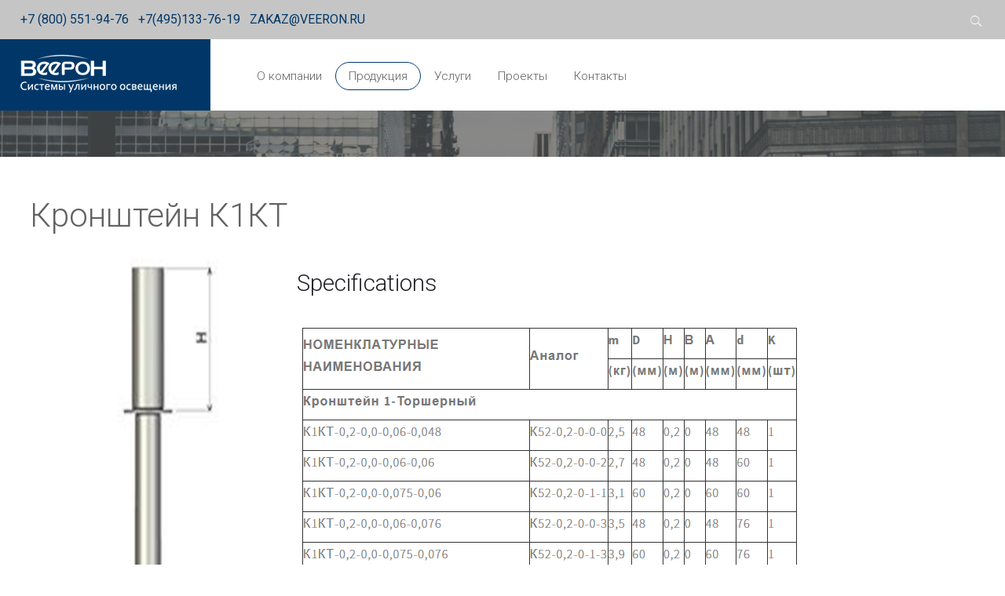

--- FILE ---
content_type: text/html; charset=utf-8
request_url: http://veeron.ru/en/product/item/kronshtejn-k1kt
body_size: 13385
content:
<!DOCTYPE HTML>
<html xml:lang="en-GB" lang="en-GB"
>
<head>
<base href="http://veeron.ru/en/product/item/kronshtejn-k1kt" />
	<meta http-equiv="content-type" content="text/html; charset=utf-8" />
	<meta name="generator" content="MYOB" />
	<title>Кронштейн К1КТ</title>
	<link href="/en/product/item/kronshtejn-k1kt" rel="canonical" />
	<link href="/templates/bigbusiness/favicon.ico" rel="shortcut icon" type="image/vnd.microsoft.icon" />
	<script src="/media/jui/js/jquery.min.js?8272a0c0b47377517723e555dd9c3ddc" type="text/javascript"></script>
	<script src="/media/jui/js/jquery-noconflict.js?8272a0c0b47377517723e555dd9c3ddc" type="text/javascript"></script>
	<script src="/media/jui/js/jquery-migrate.min.js?8272a0c0b47377517723e555dd9c3ddc" type="text/javascript"></script>
	<script src="/media/zoo/assets/js/responsive.js?ver=20190222" type="text/javascript"></script>
	<script src="/components/com_zoo/assets/js/default.js?ver=20190222" type="text/javascript"></script>
	<script src="/media/jui/js/bootstrap.min.js?8272a0c0b47377517723e555dd9c3ddc" type="text/javascript"></script>
	<script src="/media/jui/js/jquery.ui.core.min.js?8272a0c0b47377517723e555dd9c3ddc" type="text/javascript"></script>
	<script src="/media/jui/js/jquery.ui.sortable.min.js?8272a0c0b47377517723e555dd9c3ddc" type="text/javascript"></script>
	<script src="http://veeron.ru/templates/bigbusiness/js/jquery/jquery-ui-addons.js" type="text/javascript"></script>
	<script src="http://veeron.ru/modules/mod_s5_live_search/js/s5_ls_fade.js" type="text/javascript"></script>
	<style type="text/css">.s5boxhidden{display:none;} </style>
	<script type="text/javascript" >var s5_boxeffect = "elastic";</script>
	<link rel="stylesheet" href="http://veeron.ru/modules/mod_s5_box/css/magic.css" type="text/css" />
	<script src="http://veeron.ru/modules/mod_s5_box/js/jquery.no.conflict.js" type="text/javascript"></script>
	<script src="http://veeron.ru/modules/mod_s5_box/js/s5box-css.js" type="text/javascript"></script>
	<link rel="stylesheet" href="http://veeron.ru/modules/mod_s5_box/css/s5box.css" type="text/css" />
	<style type="text/css">
.magictime {	-webkit-animation-duration: 400ms;	animation-duration: 400ms;}
#cboxOverlay {	-webkit-transition: opacity 400ms ease-in;	-moz-transition: opacity 400ms ease-in;	-o-transition: opacity 400msease-in;	transition: opacity 400ms ease-in;}
#colorbox.s5-box-effect {width:480px;}	
</style>
	<style type="text/css">
	#colorbox {		-webkit-transition: all 400ms ease-in;		-moz-transition: all 400ms ease-in;		-o-transition: all 400ms ease-in;		transition: all 400ms ease-in;	}	</style>



			<meta name="viewport" content="initial-scale=1.0" />
	
	<link href="http://veeron.ru/templates/bigbusiness/favicon.ico" rel="shortcut icon" type="image/x-icon" />

<script type="text/javascript">
	if(jQuery().jquery=='1.11.0') { jQuery.easing['easeOutExpo'] = jQuery.easing['easeOutCirc'] };
</script>

	<link href="http://veeron.ru/templates/bigbusiness/css/bootstrap/bootstrap-default-min.css" rel="stylesheet" type="text/css" />
	<link href="http://veeron.ru/templates/bigbusiness/css/bootstrap/bootstrap-responsive.css" rel="stylesheet" type="text/css" />
		
	<link rel="stylesheet" href="http://veeron.ru/templates/bigbusiness/css/font-awesome/css/font-awesome.min.css">
	
	<link rel="stylesheet" href="http://veeron.ru/templates/bigbusiness/css/ionicons/css/ionicons.min.css">

<!-- Css and js addons for vertex features -->
	<link rel="stylesheet" type="text/css" href="//fonts.googleapis.com/css?family=Roboto" />
<style type="text/css"> /* MAX IMAGE WIDTH */img {  height:auto !important;   max-width:100% !important; -webkit-box-sizing: border-box !important; /* Safari/Chrome, other WebKit */ -moz-box-sizing: border-box !important; /* Firefox, other Gecko */ box-sizing: border-box !important; /* Opera/IE 8+ */  }#map_canvas img, .gm-style img { max-width:none !important; }.full_width { width:100% !important; -webkit-box-sizing: border-box !important; /* Safari/Chrome, other WebKit */ -moz-box-sizing: border-box !important; /* Firefox, other Gecko */ box-sizing: border-box !important; /* Opera/IE 8+ */ }.S5_submenu_itemTablet{ background:none !important; } #s5_right_wrap, #s5_left_wrap, #s5_right_inset_wrap, #s5_left_inset_wrap, #s5_right_top_wrap, #s5_left_top_wrap, #s5_right_bottom_wrap, #s5_left_bottom_wrap { width:100% !important; }   #s5_right_column_wrap { width:0% !important; margin-left:-0% !important; } #s5_left_column_wrap { width:0% !important; } #s5_center_column_wrap_inner { margin-right:0% !important; margin-left:0% !important; }  #s5_responsive_mobile_drop_down_wrap input { width:96% !important; } #s5_responsive_mobile_drop_down_search input { width:100% !important; }  @media screen and (max-width: 900px){ body { height:100% !important; position:relative !important;  padding-bottom:48px !important;  } #s5_responsive_menu_button { display:block !important; }  }  @media screen and (max-width: 970px){ #subMenusContainer .S5_subtext { width:85%; } }   #s5_responsive_mobile_sidebar { background:#414141; background: -moz-linear-gradient(top, #414141 0%, #414141 100%); background: -webkit-gradient(linear, left top, left bottom, color-stop(0%,#414141), color-stop(100%,#414141)); background: -webkit-linear-gradient(top, #414141 0%,#414141 100%); background: -o-linear-gradient(top, #414141 0%,#414141 100%); background: -ms-linear-gradient(top, #414141 0%,#414141 100%); background: linear-gradient(top, #414141 0%,#414141 100%); font-family: Roboto !important; } #s5_responsive_mobile_sidebar a, #s5_responsive_mobile_search, #s5_responsive_mobile_sidebar_login_register_wrap, #s5_responsive_mobile_sidebar_menu_wrap, .module_round_box-sidebar, .module_round_box-sidebar .s5_mod_h3, .module_round_box-sidebar .s5_h3_first, .module_round_box-sidebar .s5_h3_last, #s5_responsive_mobile_sidebar_menu_wrap h3 { color:#FFFFFF !important; font-family: Roboto !important; } .s5_responsive_mobile_sidebar_inactive .s5_responsive_mobile_sidebar_title_wrap:hover, #s5_responsive_mobile_sidebar_title_wrap_login_open, #s5_responsive_mobile_sidebar_title_wrap_register_open, #s5_responsive_mobile_sidebar_search_wrap_inner1, #s5_responsive_mobile_sidebar .first_level_li:hover { background:#303030; cursor:pointer; font-family: Roboto !important; } .s5_mobile_sidebar_h3_open, #s5_responsive_mobile_sidebar_menu_wrap h3:hover { background:#303030; cursor:pointer; } .s5_mobile_sidebar_h3_open span, #s5_responsive_mobile_sidebar_title_wrap_register_open, #s5_responsive_mobile_sidebar_title_wrap_login_open, #s5_responsive_mobile_sidebar a.s5_mobile_sidebar_active, #s5_responsive_mobile_sidebar .s5_mobile_sidebar_h3_open a { color:#BBBABA !important; } #s5_responsive_mobile_sidebar_menu_wrap div, #s5_responsive_mobile_sidebar_login_bottom, #s5_responsive_mobile_sidebar_register_bottom { background:#2A2A2A; } #s5_responsive_mobile_sidebar_search_wrap, #s5_responsive_mobile_sidebar_login_register_wrap, #s5_responsive_mobile_sidebar_menu_wrap { border-bottom:solid 1px #555555; font-family: Roboto !important; } #s5_pos_sidebar_top, #s5_pos_sidebar_bottom { border-bottom:solid 1px #555555; } #s5_responsive_mobile_sidebar_login_bottom #modlgn-username, #s5_responsive_mobile_sidebar_login_bottom #modlgn-passwd, #s5_responsive_mobile_sidebar_register_bottom input { background:#FFFFFF; color:#666666; border:solid 1px #FFFFFF; font-family: Roboto !important; }  #s5_responsive_mobile_bottom_bar, #s5_responsive_mobile_top_bar { background:#0B0B0B; background: -moz-linear-gradient(top, #272727 0%, #0B0B0B 100%); /* FF3.6+ */ background: -webkit-gradient(linear, left top, left bottom, color-stop(0%,#272727), color-stop(100%,#0B0B0B)); /* Chrome,Safari4+ */ background: -webkit-linear-gradient(top, #272727 0%,#0B0B0B 100%); /* Chrome10+,Safari5.1+ */ background: -o-linear-gradient(top, #272727 0%,#0B0B0B 100%); /* Opera11.10+ */ background: -ms-linear-gradient(top, #272727 0%,#0B0B0B 100%); /* IE10+ */ background: linear-gradient(top, #272727 0%,#0B0B0B 100%); /* W3C */   font-family: Roboto !important; } .s5_responsive_mobile_drop_down_inner, .s5_responsive_mobile_drop_down_inner input, .s5_responsive_mobile_drop_down_inner button, .s5_responsive_mobile_drop_down_inner .button, #s5_responsive_mobile_drop_down_search .validate { font-family: Roboto !important; } .s5_responsive_mobile_drop_down_inner button:hover, .s5_responsive_mobile_drop_down_inner .button:hover, .s5_responsive_mobile_present #s5_responsive_mobile_drop_down_wrap .btn, .s5_responsive_mobile_present #s5_responsive_mobile_drop_down_wrap .btn:hover { background:#0B0B0B !important; } #s5_responsive_mobile_drop_down_menu, #s5_responsive_mobile_drop_down_menu a, #s5_responsive_mobile_drop_down_login a { font-family: Roboto !important; color:#FFFFFF !important; } #s5_responsive_mobile_bar_active, #s5_responsive_mobile_drop_down_menu .current a, .s5_responsive_mobile_drop_down_inner .s5_mod_h3, .s5_responsive_mobile_drop_down_inner .s5_h3_first { color:#BBBABA !important; } .s5_responsive_mobile_drop_down_inner button, .s5_responsive_mobile_drop_down_inner .button, .s5_responsive_mobile_present #s5_responsive_mobile_drop_down_wrap .btn, .s5_responsive_mobile_present #s5_responsive_mobile_drop_down_wrap .btn:hover { background:#BBBABA !important; } #s5_responsive_mobile_drop_down_menu .active ul li, #s5_responsive_mobile_drop_down_menu .current ul li a, #s5_responsive_switch_mobile a, #s5_responsive_switch_desktop a, #s5_responsive_mobile_drop_down_wrap { color:#FFFFFF !important; } #s5_responsive_mobile_toggle_click_menu span { border-right:solid 1px #272727; } #s5_responsive_mobile_toggle_click_menu { border-right:solid 1px #0B0B0B; } #s5_responsive_mobile_toggle_click_search span, #s5_responsive_mobile_toggle_click_register span, #s5_responsive_mobile_toggle_click_login span, #s5_responsive_mobile_scroll a { border-left:solid 1px #272727; } #s5_responsive_mobile_toggle_click_search, #s5_responsive_mobile_toggle_click_register, #s5_responsive_mobile_toggle_click_login, #s5_responsive_mobile_scroll { border-left:solid 1px #0B0B0B; } .s5_responsive_mobile_open, .s5_responsive_mobile_closed:hover, #s5_responsive_mobile_scroll:hover { background:#272727; } #s5_responsive_mobile_drop_down_menu .s5_responsive_mobile_drop_down_inner, #s5_responsive_mobile_drop_down_register .s5_responsive_mobile_drop_down_inner, #s5_responsive_mobile_drop_down_login .s5_responsive_mobile_drop_down_inner, #s5_responsive_mobile_drop_down_search .s5_responsive_mobile_drop_down_inner { background:#272727; } .s5_wrap { max-width:1300px !important; }      @media screen and (max-width: 950px){ #s5_columns_wrap_inner { width:100% !important; } #s5_center_column_wrap { width:100% !important; left:100% !important; } #s5_left_column_wrap { left:0% !important; } #s5_left_top_wrap, #s5_left_column_wrap, #s5_left_inset_wrap, #s5_left_wrap, #s5_left_bottom_wrap, #s5_right_top_wrap, #s5_right_column_wrap, #s5_right_inset_wrap, #s5_right_wrap, #s5_right_bottom_wrap { width:100% !important; } #s5_center_column_wrap_inner { margin:0px !important; } #s5_left_column_wrap { margin-right:0px !important; } #s5_right_column_wrap { margin-left:0px !important; } .items-row .item { width:100% !important; padding-left:0px !important; padding-right:0px !important; margin-right:0px !important; margin-left:0px !important; } }     @media screen and (min-width:580px) and (max-width: 800px){  #s5_top_row1 .s5_float_left { width:100% !important; } }          @media screen and (min-width:580px) and (max-width: 900px){  #s5_top_row2 .s5_float_left { width:100% !important; } }                 @media screen and (min-width:580px) and (max-width: 1100px){  #s5_bottom_row1 .s5_float_left { width:100% !important; } }            @media screen and (min-width:580px) and (max-width: 900px){  #s5_bottom_row3 .s5_float_left { float:left !important; width:50% !important; } }         #s5_top_row1_area1 {   background-color:# !important; background-image:url(http://veeron.ru/images/b-bg.png) !important; background-size: 100% auto; background-attachment: scroll !important; background-repeat:no-repeat !important; background-position:top center;  }  #s5_top_row2_area1 {   background-color:##F4F8F8 !important; background-image:url(http://veeron.ru/images/m.jpg) !important; background-size: 100% auto; background-attachment: scroll !important; background-repeat:no-repeat !important; background-position:top center;  }  #s5_top_row2_area2 {  background:##F4F8F8 !important;   }  #s5_below_columns_wrap1 {   background-color:# !important; background-image:url(http://veeron.ru/images/company-office.svg) !important; background-size: 100% auto; background-attachment: scroll !important; background-repeat:no-repeat !important; background-position:top center;  }  #s5_bottom_row1_area1 {  background:#e05600 !important;   }  #s5_bottom_row2_area1 {   background-color:# !important; background-image:url(http://veeron.ru/images/testimonial_back.jpg) !important; background-size: cover; background-attachment: scroll !important; background-repeat:no-repeat !important; background-position:top center;  }  #s5_bottom_row3_area1 {  background:#676969 !important;   }      #s5_menu_wrap.s5_wrap, #s5_menu_wrap.s5_wrap_fmfullwidth { -moz-opacity: 1; -khtml-opacity: 1; filter:alpha(opacity=100); opacity:1 !important; }   .s5_wrap_fmfullwidth ul.menu { width:96%;  } #s5_menu_wrap.s5_wrap_fmfullwidth {  height:50px;  width:100% !important; z-index:2; position: fixed;  top:0px !important;  margin-top:0px !important; left:0 !important; margin-left:0px !important; -webkit-backface-visibility: hidden; -webkit-transform: translateZ(2); }  .subMenusContainer, .s5_drop_down_container { position: fixed !important; } #s5_menu_wrap.s5_wrap {    height:50px;  position: fixed;  top:0px !important;  z-index:2;   margin-top:0px !important; }   #s5_menu_wrap { -webkit-transition: top 500ms ease-out; -moz-transition: top 500ms ease-out; -o-transition:top 500ms ease-out; transition: top 500ms ease-out; } #s5_menu_wrap.s5_wrap_fmfullwidth, #s5_menu_wrap.s5_wrap { top:0px; }  #s5_menu_wrap.s5_wrap, #s5_menu_wrap.s5_wrap_fmfullwidth {    }  #s5_menu_wrap.s5_wrap, #s5_menu_wrap.s5_wrap_fmfullwidth { -webkit-box-shadow: 0 0 5px rgba(0, 0, 0, .2); -moz-box-shadow: 0 0 5px rgba(0, 0, 0, .2); box-shadow: 0 0 5px rgba(0, 0, 0, .2); }    </style><script type="text/javascript">/*<![CDATA[*/jQuery(document).ready(function(){if(window.addEventListener){window.addEventListener('scroll',s5_fm_check_scroll_height,false);window.addEventListener('resize',s5_fm_check_scroll_height,false);}
else if(window.attachEvent){window.attachEvent('onscroll',s5_fm_check_scroll_height);window.attachEvent('onreisze',s5_fm_check_scroll_height);}
window.setTimeout(s5_fm_check_scroll_height,100);}
);var s5_menu_wrap_height=0;var s5_menu_wrap_parent_height=0;var s5_menu_wrap_parent_parent_height=0;var s5_menu_wrap_run="no";function s5_fm_check_scroll_height(){if(s5_menu_wrap_run=="no"){s5_menu_wrap_height=document.getElementById("s5_menu_wrap").offsetHeight;s5_menu_wrap_parent_height=document.getElementById("s5_menu_wrap").parentNode.offsetHeight;s5_menu_wrap_parent_parent_height=document.getElementById("s5_menu_wrap").parentNode.parentNode.offsetHeight;s5_menu_wrap_run="yes";}
var s5_fmenuheight_new = 50;
if (window.pageYOffset >= 500 - s5_fmenuheight_new){document.getElementById("s5_menu_wrap").style.top = "0px";} else {document.getElementById("s5_menu_wrap").style.top = "-500px";}
if(document.getElementById("s5_floating_menu_spacer")!=null){if (window.pageYOffset >= 500 && window.innerWidth > 900){document.getElementById("s5_floating_menu_spacer").style.height = s5_menu_wrap_height + "px";
document.getElementById("s5_menu_wrap").className = 's5_wrap_fmfullwidth';
document.getElementById("subMenusContainer").className = 'subMenusContainer';
if (s5_menu_wrap_parent_height >= s5_menu_wrap_height - 20 && s5_menu_wrap_parent_parent_height >= s5_menu_wrap_height - 20 && document.getElementById("s5_menu_wrap").parentNode.style.position != "absolute" && document.getElementById("s5_menu_wrap").parentNode.parentNode.style.position != "absolute") {document.getElementById("s5_floating_menu_spacer").style.display = "block";}}else { document.getElementById("s5_menu_wrap").className = '';	if (document.body.innerHTML.indexOf("s5_menu_overlay_subs") <= 0) {document.getElementById("subMenusContainer").className = ''; }document.getElementById("s5_floating_menu_spacer").style.display = "none";}}}
</script>
<script type="text/javascript" src="http://veeron.ru/templates/bigbusiness/js/core/s5_flex_menu-min.js"></script>
<link rel="stylesheet" href="http://veeron.ru/templates/bigbusiness/css/s5_flex_menu.css" type="text/css" />
<link rel="stylesheet" href="http://veeron.ru/templates/system/css/system.css" type="text/css" />
<link rel="stylesheet" href="http://veeron.ru/templates/system/css/general.css" type="text/css" />


<link href="http://veeron.ru/templates/bigbusiness/css/template.css" rel="stylesheet" type="text/css" />



<link href="http://veeron.ru/templates/bigbusiness/css/editor.css" rel="stylesheet" type="text/css" />

<link href="http://veeron.ru/templates/bigbusiness/css/thirdparty.css" rel="stylesheet" type="text/css" />


<link rel="stylesheet" type="text/css" href="//fonts.googleapis.com/css?family=Roboto:200,300,400,500,600,700,800" />

<link href="http://veeron.ru/templates/bigbusiness/css/multibox/multibox.css" rel="stylesheet" type="text/css" />
<link href="http://veeron.ru/templates/bigbusiness/css/multibox/ajax.css" rel="stylesheet" type="text/css" />
<script type="text/javascript" src="http://veeron.ru/templates/bigbusiness/js/multibox/overlay.js"></script>
<script type="text/javascript" src="http://veeron.ru/templates/bigbusiness/js/multibox/multibox.js"></script>



	<link rel="stylesheet" type="text/css" href="http://veeron.ru/templates/bigbusiness/css/core/s5_responsive_bars-min.css" />
	<link href="http://veeron.ru/templates/bigbusiness/css/core/s5_responsive_hide_classes-min.css" rel="stylesheet" type="text/css" />
	<style type="text/css"> @media screen and (min-width: 650px){.s5_responsive_mobile_sidebar_show_ltr {width:400px !important;}.s5_responsive_mobile_sidebar_body_wrap_show_ltr {margin-left:400px !important;}.s5_responsive_mobile_sidebar_show_rtl {width:400px !important;}.s5_responsive_mobile_sidebar_body_wrap_show_rtl {margin-right:400px !important;}#s5_responsive_mobile_sidebar_inner1 {width:400px !important;}}</style>


	<link rel="stylesheet" type="text/css" href="http://veeron.ru/templates/bigbusiness/css/s5_responsive.css" />
	
	

<link rel="stylesheet" type="text/css" href="http://veeron.ru/templates/bigbusiness/css/custom.css" />	<script type="text/javascript">
	//<![CDATA[
				        jQuery(document).ready( function() {
		            var myMenu = new MenuMatic({
				tabletWidth:1400,
                effect:"slide & fade",
                duration:500,
                physics: 'linear',
                hideDelay:250,
                orientation:"horizontal",
                tweakInitial:{x:0, y:0},
				                                     	            direction:{    x: 'right',    y: 'down' },
				                opacity:100            });
        });		
			//]]>	
    </script>    

<!-- Info Slide Script - Called in header so css validates -->	

	

<!-- Resize column function -->	

<!-- File compression. Needs to be called last on this file -->	
<!-- The excluded files, listed below the compressed php files, are excluded because their calls vary per device or per browser. Included compression files are only ones that have no conditions and are included on all devices and browsers. Otherwise unwanted css will compile in the compressed files. -->	

<!-- Additional scripts to load inside of the header -->
<script>
function s5_search_open() {jQuery('#s5_body_padding').addClass('s5_blurred');document.getElementById('s5_search_overlay').className = "s5_search_open";}
function s5_search_close() {jQuery('#s5_body_padding').removeClass('s5_blurred');document.getElementById('s5_search_overlay').className = "s5_search_close";}
</script>
<style type="text/css"> 
.s5_ls_search_word, .dropdown-menu li > a:hover, .dropdown-menu li > a:focus, .dropdown-submenu:hover > a, .dropdown-menu .active > a, .dropdown-menu .active > a:hover, .nav-list > .active > a, .nav-list > .active > a:hover, .nav-pills > .active > a, .nav-pills > .active > a:hover, .btn-group.open .btn-primary.dropdown-toggle, .btn-primary, .item-page .dropdown-menu li > a:hover, .blog .dropdown-menu li > a:hover, .item .dropdown-menu li > a:hover, .pagenav a, div.thumbnail.active, .highlight, #s5_pos_custom_7, .overlay_hover_outer .overlay_hover_inner, #searchForm .btn:hover, .module_round_box.highlight, .s5_ls_readmore  {background:#003768 !important;}

body, .inputbox {font-family: 'Roboto',Helvetica,Arial,Sans-Serif ;} 

.jdGallery .slideInfoZone {max-width:1300px !important;}

.jdGallery .slideInfoZone h2, #s5_pos_custom_5 strong {text-transform:uppercase;}
.s5_highlight, .btn-link, #subMenusContainer a:hover, #s5_nav li li a:hover,  #s5_nav li li a:hover, #subMenusContainer div.s5_sub_wrap_lower ul ul a:hover, #subMenusContainer div.s5_sub_wrap_lower_rtl ul ul a:hover {color:#003768;}

.recommended .s5_buttoncenter .button, .jdGallery .slideInfoZone a.readon.videoicon	.sized  {background-color:#003768;}

#s5_top_row2_area3, p.readmore:hover a, .readon:hover, .button:hover, .s5_pricetable_column.recommended .s5_title, .s5_pricetable_column.recommended .price  {background-color:#003768 !important;}

.button.mailchimp_signup {}

.s5_scrolltotop, .s5-buttonhighlight, .s5_tab_show_slides_container_wrap_outer .s5_tab_show_prev, .s5_tab_show_slides_container_wrap_outer .s5_tab_show_next {background-color:#001e4f; }

.s5-buttonhighlight { border-color: #001e4f;}

.s5icon-highlight {color: #001e4f; }

a.s5icon-highlight, .article-info.muted span, .category-name a {color: #000031; }

.s5_masonry_active a, .s5_masonry_articles li a:hover, .button:hover, p.readmore:hover a, .readon:hover, .button.mailchimp_signup, #s5_register, #s5_nav li.active .s5_level1_span1, #s5_nav li:hover .s5_level1_span1, #s5_nav li.mainMenuParentBtnFocused .s5_level1_span1,.jdGallery .slideInfoZone a.readon:hover, p.readmore .btn:hover { border-color: #003768 ;}

 #searchForm .btn:hover, .jdGallery .slideInfoZone a.readon:hover { border-color: #003768 !important;}

.inputbox:hover, .registration input:hover, .login input:hover, .contact-form input:hover, #jform_contact_message:hover, input:hover, textarea:hover, textarea:focus, input[type="text"]:focus, input[type="password"]:focus, input[type="datetime"]:focus, input[type="datetime-local"]:focus, input[type="date"]:focus, input[type="month"]:focus, input[type="time"]:focus, input[type="week"]:focus, input[type="number"]:focus, input[type="email"]:focus, input[type="url"]:focus, input[type="search"]:focus, input[type="tel"]:focus, input[type="color"]:focus, .uneditable-input:focus, .pagination .pagination a {border-color:#003768;}	

	
#s5_nav li:first-child {display:none;}	 


/* k2 stuff */
div.itemHeader h2.itemTitle, div.catItemHeader h3.catItemTitle, h3.userItemTitle a, #comments-form p, #comments-report-form p, #comments-form span, #comments-form .counter, #comments .comment-author, #comments .author-homepage,
#comments-form p, #comments-form #comments-form-buttons, #comments-form #comments-form-error, #comments-form #comments-form-captcha-holder {font-family: 'Roboto',Helvetica,Arial,Sans-Serif ;} 
	
.s5_wrap{width:96%;}	

	#s5_menu_inner{background:#ffffff;}
		

		#s5_menu_wrap {
	background: #003768; /* Old browsers */
	background: -moz-linear-gradient(left, #003768 0%, #003768 41%, #ffffff 41%, #ffffff 100%); /* FF3.6+ */
	background: -webkit-gradient(linear, left top, right top, color-stop(0%,#003768), color-stop(41%,#003768), color-stop(41%,#ffffff), color-stop(100%,#ffffff)); /* Chrome,Safari4+ */
	background: -webkit-linear-gradient(left, #003768 0%,#003768 41%,#ffffff 41%,#ffffff 100%); /* Chrome10+,Safari5.1+ */
	background: -o-linear-gradient(left, #003768 0%,#003768 41%,#ffffff 41%,#ffffff 100%); /* Opera 11.10+ */
	background: -ms-linear-gradient(left, #003768 0%,#003768 41%,#ffffff 41%,#ffffff 100%); /* IE10+ */
	background: linear-gradient(to right, #003768 0%,#003768 41%,#ffffff 41%,#ffffff 100%); /* W3C */
	filter: progid:DXImageTransform.Microsoft.gradient( startColorstr='#003768', endColorstr='#ffffff',GradientType=1 ); /* IE6-9 */}
		


#s5_center_area2 {padding-bottom: 50px;padding-top: 50px;}	#s5_headerbackground {background-image:url(http://veeron.ru/images/iacf1.jpg) !important;}	</style>
<style type="text/css">
.calendar thead td.title {
    background: rgba(0, 55, 104,1) !important;
}
#baform-3 .ba-form input:focus,
#baform-3 .ba-form textarea:focus,
#baform-3 .ba-form select:focus,
#baform-3 .ba-form input[type="radio"]:checked + span:after,
#baform-3 .ba-form input[type="checkbox"]:checked + span:after,
#baform-3 .ba-form input[type="radio"]:hover + span:before,
#baform-3 .ba-form input[type="checkbox"]:hover + span:before,
#baform-3 .ba-form .ba-input-image:hover input + img + span,
#baform-3 .ba-form .ba-input-image input:checked + img + span {
    border-color: rgba(0, 55, 104, 1) !important;
}
#baform-3 .ba-form .ba-input-image:hover {
    border: 2px solid rgba(0, 55, 104, 1);
}
.calendar thead td.title:after {
    border-color: rgba(0, 55, 104,1) !important;
}
.calendar thead td.title,
.calendar thead tr:first-child {
    background: rgba(0, 55, 104,1) !important;
}
#baform-3 .ba-form .slider-handle:active,
#baform-3 .ba-form .slider-handle:hover {
     box-shadow: 0px 0px 0px 10px rgba(0, 55, 104,0.3) !important;
     -webkit-box-shadow: 0px 0px 0px 10px rgba(0, 55, 104,0.3) !important;
}
#baform-3 .ba-form input[type="radio"]:checked + span:after,
#baform-3 .ba-form input[type="checkbox"]:checked + span:after,
#baform-3 .ba-form .slider-handle,
.calendar .daysrow .day.selected {
    background: rgba(0, 55, 104, 1) !important;
}
#baform-3 .ba-form .slider-track,
#baform-3 .ba-form .ba-input-image input:checked + img + span {
    background-color: rgba(0, 55, 104, 1) !important;
}
.calendar thead .weekend {
    color: rgba(0, 55, 104, 1) !important;
}
</style>
<link rel="stylesheet" href="https://cdnjs.cloudflare.com/ajax/libs/material-design-iconic-font/2.2.0/css/material-design-iconic-font.min.css"><script type="text/javascript" src="http://veeron.ru/components/com_baforms/libraries/modal/ba_modal.js"></script><link rel="stylesheet" href="http://veeron.ru/components/com_baforms/assets/css/ba-style.css"><script type="text/javascript" src="http://veeron.ru/components/com_baforms/assets/js/ba-form.js"></script></head>

<body id="s5_body">

<div id="s5_scrolltotop"></div>

<!-- Top Vertex Calls -->
<!-- Call mobile sidebar -->
<div id="s5_responsive_mobile_sidebar" class="s5_responsive_mobile_sidebar_hide_ltr">
	<div id="s5_responsive_mobile_sidebar_inner1" class="s5_responsive_mobile_sidebar_light">
<div id="s5_responsive_mobile_sidebar_inner2">

		<div id="s5_responsive_mobile_sidebar_search_wrap">
	<div id="s5_responsive_mobile_sidebar_search_wrap_inner1">
	<div id="s5_responsive_mobile_sidebar_search_wrap_inner2">
		<form method="post" action="http://veeron.ru/">
		<input type="text" onfocus="if (this.value=='Search...') this.value='';" onblur="if (this.value=='') this.value='Search...';" value="Search..." id="s5_responsive_mobile_search" name="searchword" />
		<input type="hidden" value="search" name="task" />
		<input type="hidden" value="com_search" name="option" />
		<input type="hidden" value="1" name="Itemid" />
	</form>
	</div>
	</div>
	</div>
	<div style="clear:both"></div>
	
	
			<div id="s5_responsive_mobile_sidebar_login_register_wrap">

				<div id="s5_responsive_mobile_sidebar_login_wrap" class="s5_responsive_mobile_sidebar_inactive" style="display:none">
			<div class="s5_responsive_mobile_sidebar_title_wrap" id="s5_responsive_mobile_sidebar_title_wrap_login" onclick="s5_responsive_mobile_sidebar_login()">
			<div class="s5_responsive_mobile_sidebar_title_wrap_inner">
				<span class="s5_responsive_mobile_sidebar_title_wrap_inner">
				Вход				</span>
			</div>
			</div>
			<div id="s5_responsive_mobile_sidebar_login_bottom" class="s5_responsive_mobile_sidebar_login_inactive">
			</div>
		<div style="clear:both"></div>
		</div>
		
						<div id="s5_responsive_mobile_sidebar_register_wrap" class="s5_responsive_mobile_sidebar_inactive" style="display:none">
			<div class="s5_responsive_mobile_sidebar_title_wrap" id="s5_responsive_mobile_sidebar_title_wrap_register" onclick="s5_responsive_mobile_sidebar_register()">
			<div class="s5_responsive_mobile_sidebar_title_wrap_inner">
				<span class="s5_responsive_mobile_sidebar_title_wrap_inner">
				Регистрация				</span>
			</div>
			</div>
			<div id="s5_responsive_mobile_sidebar_register_bottom" class="s5_responsive_mobile_sidebar_register_inactive">
			</div>
		<div style="clear:both"></div>
		</div>
				
	<div style="clear:both"></div>
	</div>
		
			<div id="s5_responsive_mobile_sidebar_menu_wrap">
			

<!--<ul class="menu">-->
<h3 class=''><span><a   href='/en/' >Главная</a></span></h3><h3 class=''><span><a   href='/en/about-us' >О компании</a></span></h3><h3 class=''><span><a  class="s5_mobile_sidebar_active"  href='/en/product' >Продукция</a></span></h3><h3 class=''><span><a   href='/en/services' >Услуги</a></span></h3><h3 class=''><span><a   href='/en/projects' >Проекты</a></span></h3><h3 class=''><span><a   href='/en/contacts' >Контакты</a></span></h3><!--</ul>-->
		</div>
	
	
</div>
</div>
</div>
<div id="s5_responsive_mobile_sidebar_body_wrap">
<div id="s5_responsive_mobile_sidebar_body_wrap_inner">

<!-- Call top bar for mobile devices if layout is responsive -->	
	


	


	<script type="text/javascript">

		var s5_responsive_trigger = 900;

		var s5_responsive_layout = "sidebar";

		var s5_responsive_layout_direction = "_ltr";

		var s5_responsive_menu_auto_open = "open";

	</script>

	<script type="text/javascript" src="http://veeron.ru/templates/bigbusiness/js/core/s5_responsive_mobile_bar-min.js"></script>





<!-- Fixed Tabs -->	

<!-- Drop Down -->	

<!-- Parallax Backgrounds -->

<!-- Floating Menu Spacer -->
	
<div id="s5_floating_menu_spacer" style="display:none;width:100%;"></div>

<!-- Body Padding Div Used For Responsive Spacing -->		
<div id="s5_body_padding">


			<div id="s5_search_overlay" class="s5_search_close">		
			<div class="icon_search ion-close-circled" onclick="s5_search_close()"></div>	
			<div class="s5_wrap">
				<div id="s5_search_pos_wrap">
					
			<div class="module_round_box_outer">

			<div class="module_round_box ">

				<div class="s5_module_box_1">
					<div class="s5_module_box_2">
												<div class="s5_mod_h3_outer">
							<h3 class="s5_mod_h3">
																						<span class="s5_h3_first">Поиск </span><span class="s5_h3_last"> по сайту</span>
														</h3>
													</div>
												<div class="s5_mod_h3_below" style="clear:both"></div>
												<div class="s5_outer ">
						
<link href="http://veeron.ru/modules/mod_s5_live_search/css/s5_ls.css" property="stylesheet" rel="stylesheet" type="text/css" media="screen" />




<form name="s5_search_form" id="s5_search_form" action="http://veeron.ru/" method="get">
<div class="search">
		
			<input name="searchword" id="mod-search-searchword" maxlength="20" class="inputbox" type="text" size="20" value="Search..."  onblur="if(this.value=='') this.value='Search...';" onfocus="if(this.value=='Search...') this.value='';" onkeyup="s5AjaxSearch();" />
				<div>
					<div style="background:url(http://veeron.ru/modules/mod_s5_live_search/images/loading.gif) no-repeat; display:none; margin-left:185px; margin-top:-28px; height:14px;width:16px" id="loading_img"></div>
				</div>	</div>
	<input type="hidden" name="searchphrase" value="any"/>
	<input type="hidden" name="limit" id="s5_live_search_limit" value="" />
	<input type="hidden" name="ordering" value="newest" />
	<input type="hidden" name="view" value="search" />
	<input type="hidden" name="Itemid" value="99999999" />
	<input type="hidden" name="option" value="com_search" />
   	</form>
<div id="s5_ls_outer_wrap" style="margin-top:5px; margin-right:0px; margin-bottom:10px; margin-left:0px; border:solid 1px #9F9E9E; opacity:.0;  display:none; width: 400px;"></div>
<div id="search_tmpdiv" style="visibility:hidden;display:none;"></div>
<script type="text/javascript">//<![CDATA[
	var limit = '5';
	var ordering = 'newest';
	var searchPhrase = 'any';

	function closeResultDiv() {
		var outerWrap = document.getElementById('s5_ls_outer_wrap');
		outerWrap.innerHTML = '';
		opacity_s5_ls('s5_ls_outer_wrap', 100, 0, 500);
		outerWrap.style.display = "none";
		document.getElementById('search_tmpdiv').innerHTML = "";
	}

	function openResultDiv() {
		opacity_s5_ls('s5_ls_outer_wrap', 0, 100, 500);
		document.getElementById("s5_ls_outer_wrap").style.display = "block";
		document.getElementById('search_tmpdiv').innerHTML = "";
	}


	function s5AjaxSearch() {
		var curtime = new Date();
		var url = 'index2.php';
		if(document.getElementById('mod-search-searchword').value == ''){
			closeResultDiv();
		}
		else{
			var inputTag = document.getElementById('mod-search-searchword');
			if (inputTag.value.length < 3) {
				return ;
			}
			closeResultDiv();
			//Show the loading icon
			var loadingImgTag = document.getElementById('loading_img') ;
			loadingImgTag.style.display = '';
			//Build the url
									var url = 'http://veeron.ru/' + 'index.php?option=com_search' ;
						url =  url + '&view=search';
			url =  url + '&layout=s5_live_search';
			url = url + '&searchphrase=' + searchPhrase;
			url = url + '&ordering=' + ordering;
			url = url + '&limit=' + limit;
			url = url + '&searchword=' + document.getElementById('mod-search-searchword').value ;
			//url = url + '&limit=' + limit;
			//url = url + '&results_text=' + 'Search Results - Click Here For Full Results';
			//url = url + '&no_results_text=' + 'No results found';
			url = url + '&r=' + curtime.getTime();
			jx.load(url, function (data) {
					document.getElementById('loading_img').style.display = 'none' ;
					document.getElementById('search_tmpdiv').innerHTML = data ;
					document.getElementById('s5_ls_outer_wrap').innerHTML = document.getElementById('s5_search_results').innerHTML;;
					openResultDiv();
				}
			) ;
		}
	}
//]]></script>
						</div>
						<div style="clear:both; height:0px"></div>
					</div>
				</div>

			</div>

			</div>

		
				</div>		
			</div>
		</div>
	
	<div id="s5_topbar">
		<div class="s5_wrap">
			
							<div id="s5_responsive_menu_button" style="display:none" onclick="s5_responsive_mobile_sidebar()"><div class="s5_menuicon ion-android-menu"></div></div>
						
				
			<div id="s5_pos_custom_5">
				

<div class="custom"  >
	<strong><a href="tel:+7 (800) 551-94-76">+7 (800) 551-94-76</a>&nbsp;&nbsp; <a href="tel:+74951337619">+7(495)133-76-19</a> &nbsp; <a href="mailto: zakaz@veeron.ru">zakaz@veeron.ru</a></strong></div>

		
			</div>			
					

							<div onclick="s5_search_open()" id="s5_search_wrap" class="ion-ios-search"></div>
						
				
				<div id="s5_loginreg">	
					<div id="s5_logregtm">			
											
												
					</div>
				</div>
					
					
						
					</div>
	</div>
	
	
	
	<!-- Menu -->	
	<div id="s5_menu_wrap_outer">
	<div id="s5_menu_wrap_padding">
	<div id="s5_menu_wrap">
	<div class="s5_wrap">
					<div id="s5_logo_wrap" class="s5_logo s5_logo_css">
									<img alt="logo" src="http://veeron.ru/templates/bigbusiness/images/s5_logo.png" onclick="window.document.location.href='http://veeron.ru/'" />
																				<div style="clear:both;"></div>
			</div>	
						
			<div id="s5_menu_inner" class="s5_wrap_menu">
				<ul id='s5_nav' class='menu'><li   class=' ' ><span class='s5_level1_span1'><span class='s5_level1_span2'><a href="/en/"><span onclick='window.document.location.href="/en/"'>Главная</span></a></span></span></li><li   class=' ' ><span class='s5_level1_span1'><span class='s5_level1_span2'><a href="/en/about-us"><span onclick='window.document.location.href="/en/about-us"'>О компании</span></a></span></span></li><li   class='active ' ><span class='s5_level1_span1'><span class='s5_level1_span2'><a href="/en/product"><span onclick='window.document.location.href="/en/product"'>Продукция</span></a></span></span></li><li   class=' ' ><span class='s5_level1_span1'><span class='s5_level1_span2'><a href="/en/services"><span onclick='window.document.location.href="/en/services"'>Услуги</span></a></span></span></li><li   class=' ' ><span class='s5_level1_span1'><span class='s5_level1_span2'><a href="/en/projects"><span onclick='window.document.location.href="/en/projects"'>Проекты</span></a></span></span></li><li   class=' ' ><span class='s5_level1_span1'><span class='s5_level1_span2'><a href="/en/contacts"><span onclick='window.document.location.href="/en/contacts"'>Контакты</span></a></span></span></li></ul>			</div>
				<div style="clear:both;"></div>
	</div>
	</div>
	</div>
	</div>
	
				<div id="s5_headerbackground"></div>	
			
	
	
	<!-- Top Row1 -->	
			<!-- End Top Row1 -->	
		
		
	<!-- Top Row2 -->	
			<!-- End Top Row2 -->
			
			
	
	<!-- Top Row3 -->	
			<!-- End Top Row3 -->	
		
		
		
	<!-- Center area -->	
				<section id="s5_center_area1" class="s5_slidesection s5_no_custom_bg">
		<div id="s5_center_area2" class="s5_no_custom_bg">
		<div id="s5_center_area_inner" class="s5_wrap">
		
		<!-- Above Columns Wrap -->	
					<!-- End Above Columns Wrap -->			
				
			<!-- Columns wrap, contains left, right and center columns -->	
			<section id="s5_columns_wrap" class="s5_no_custom_bg">
			<div id="s5_columns_wrap_inner" class="s5_no_custom_bg">
				
				<section id="s5_center_column_wrap">
				<div id="s5_center_column_wrap_inner" style="margin-left:0px; margin-right:0px;">
					
										
											
						<section id="s5_component_wrap">
						<div id="s5_component_wrap_inner">
						
																
														<main>
								<div id="system-message-container">
	</div>


<div class="yoo-zoo product-uikit3 product-uikit3-kronshtejn-k1kt">

	

<h1> Кронштейн К1КТ </h1>

<div class="uk-align-left@m">
	 
	<a href="/en/product/item/kronshtejn-k1kt"   title="Кронштейн К1КТ"  ><img src="http://veeron.ru/media/zoo/images/kr14-1_80d06ebbc38652753541fd83d3e4a3fd.jpg" title="Кронштейн К1КТ" alt="Кронштейн К1КТ" width="300" height="480" /></a>
 </div>


<h3>Specifications</h3>
<ul class="uk-list">
	
<li class="element element-image">
	
	<a href="/en/product/item/kronshtejn-k1kt"   title="Кронштейн К1КТ"  ><img src="http://veeron.ru/media/zoo/images/kr-14_e6b90f4275d2672ac946ea703accc754.png" title="Кронштейн К1КТ" alt="Кронштейн К1КТ" width="646" height="407" /></a>
</li>

<li class="element element-textarea">
	<p><strong>Кронштейн К1КТ для уличного светильника <i>купить по приемлемой цене в компании ВЕЕРОН в Москве</i>.</strong></p>
<p>Осуществляем доставку по Москве и области, а также возможна доставка в Тульскую, Тверскую, Рязанскую, Владимирскую область. Информацию о доставке уточняйте у менеджера по телефону.</p>
<p>Вы можете обратиться к нам по телефону: <b>+7(495)133-76-19</b> или написать на почту: <b><a href="mailto:info@veeron.ru">info@veeron.ru</a></b></p></li></ul>


	

<ul class="uk-grid element element-joomlamodule" uk-grid>
	<div class=" dark-title s5_icon.ion-ios-people">


<div class="custom dark-title s5_icon.ion-ios-people"  >
	<h2 class="" style="color:#000000;">Напишите нам</h2>
<div class='com-baforms '><div class="modal-scrollable ba-forms-modal" style="display:none; background-color: rgba(0, 0, 0, 0.15);"><div class="ba-modal fade hide message-modal" style="color:rgba(51, 51, 51, 1); background-color: rgba(255, 255, 255, 1);"><a href="#" class="ba-modal-close zmdi zmdi-close"></a><div class="ba-modal-body"><div class="message"></div></div></div></div><form novalidate id="baform-3" action="http://veeron.ru/index.php?option=com_baforms&view=form" method="post" class="form-validate" enctype="multipart/form-data"><div style="width: 100%; background-color: rgba(255, 255, 255, 0);border: 1px solid rgba(255, 255, 255, 0);border-radius: px" class="ba-form"><div class="page-0"><div class="row-fluid ba-row"><div class="span6 "><div class="ba-textInput tool ">
    <label style="font-size: 16px; color: rgba(95, 95, 99, 1);
    	font-weight: normal;">
    	<span>
    		Ваше имя *        </span>
    </label>
		<input class="inputbox" type="text" data-type="regular" style="height: 50px;
		    font-size: 16px; color: rgba(95, 95, 99, 1);
		    background-color: rgba(255, 255, 255, 1); border: 1px solid rgba(194, 194, 194, 1);
		    " placeholder='Дмитрий'
	    	name="14"  required>
</div>
</div><div class="span6 "><div class="ba-textInput tool ">
    <label style="font-size: 16px; color: rgba(95, 95, 99, 1);
    	font-weight: normal;">
    	<span>
    		Ваш телефон *        </span>
    </label>
		<input class="inputbox" type="text" data-type="regular" style="height: 50px;
		    font-size: 16px; color: rgba(95, 95, 99, 1);
		    background-color: rgba(255, 255, 255, 1); border: 1px solid rgba(194, 194, 194, 1);
		    " placeholder='+7 (123) 4567890 '
	    	name="15"  required>
</div>
</div></div><div class="row-fluid ba-row"><div class="span12"><div class="ba-textarea tool ">
    <label style="font-size: 16px; color: rgba(95, 95, 99, 1);
    	font-weight: normal;">
    	<span>
    		Ваше сообщение    	</span>
    </label>
	<textarea class="inputbox" style="height: 50px; font-size: 16px;
		color: rgba(95, 95, 99, 1); background-color: rgba(255, 255, 255, 1);
		border: 1px solid rgba(194, 194, 194, 1); border-radius: 0px; min-height: 62px;"
		placeholder='Перезвоните мне'
        name="18" ></textarea>
</div>
</div></div><div class="row-fluid ba-row"><div class="span12"><div class="ba-terms-conditions tool ">
	<span>
		<input type="checkbox">
		<span></span>
	</span>
	<div class="terms-content">
		Я согласен с условиями <a href="/index.php/policy"> пользовательского соглашения</a>	</div>
</div>
</div></div></div><div class="ba-form-footer"><div class="ba-submit-cell"><input type="hidden" name="task" value="form.save"><div class="row-fluid ba-row">
	<div class="s5_is_css_hidden" style="text-align: left;">
		<input class="button mailchimp_signup" type="submit" style="
padding:10px 41px;
margin-top:14px;
font-weight:400;
border:1px solid #ffffff;
font-size:0.9em;
background-color:#003768;"
			value="Отправить" >
    </div>
</div>
</div></div><input type="hidden" class="theme-color" value="rgba(0, 55, 104, 1)"><input type="hidden" class="save-and-continue" value="0"><input type="hidden" class="redirect" value=""><input type="hidden" class="currency-code" value=""><input type="hidden" class="sent-massage" value="&lt;h3&gt;Поздравляем!&lt;/h3&gt;&lt;p&gt;Ваш заказ отправлен!&lt;/p&gt;"><input type="hidden" value="http://veeron.ru/" class="admin-dirrectory"><input type="hidden" name="page_url"><input type="hidden" name="page_title"><input type="hidden" name="form_id" value="3"></div></form></div></div>

</div></ul>
	
</div>
								<div style="clear:both;height:0px"></div>
							</main>
														
															<div id="s5_breadcrumb_wrap">
											<div class="moduletable">
			<div aria-label="Breadcrumbs" role="navigation">
	<ul itemscope itemtype="https://schema.org/BreadcrumbList" class="breadcrumb">
					<li class="active">
				<span class="divider icon-location"></span>
			</li>
		
						<li itemprop="itemListElement" itemscope itemtype="https://schema.org/ListItem">
											<a itemprop="item" href="/en/product" class="pathway"><span itemprop="name">Продукция</span></a>
					
											<span class="divider">
							/						</span>
										<meta itemprop="position" content="1">
				</li>
							<li itemprop="itemListElement" itemscope itemtype="https://schema.org/ListItem">
											<a itemprop="item" href="/en/product/category/kronshtejny-dlya-svetilnikov" class="pathway"><span itemprop="name">Кронштейны для светильников</span></a>
					
											<span class="divider">
							/						</span>
										<meta itemprop="position" content="2">
				</li>
							<li itemprop="itemListElement" itemscope itemtype="https://schema.org/ListItem" class="active">
					<span itemprop="name">
						Кронштейн К1КТ					</span>
					<meta itemprop="position" content="3">
				</li>
				</ul>
</div>
		</div>
	
								</div>
								<div style="clear:both;"></div>
														
														
						</div>
						</section>
						
										
										
				</div>
				</section>
				<!-- Left column -->	
								<!-- End Left column -->	
				<!-- Right column -->	
								<!-- End Right column -->	
			</div>
			</section>
			<!-- End columns wrap -->	
			
		<!-- Below Columns Wrap -->	
					<!-- End Below Columns Wrap -->				
			
			
		</div>
		</div>
		</section>
			<!-- End Center area -->	
	
	
	<!-- Bottom Row1 -->	
			<!-- End Bottom Row1 -->	
		
		
	<!-- Bottom Row2 -->	
			<!-- End Bottom Row2 -->
	
	
			
	
	
	
	<!-- Bottom Row3 -->	
			<!-- End Bottom Row3 -->
	
	
	<!-- Footer Area -->
		<footer id="s5_footer_area1" class="s5_slidesection">
		<div id="s5_footer_area2">
		<div id="s5_footer_area_inner" class="s5_wrap">
		
							<div id="s5_bottom_menu_wrap">
							<div class="moduletable">
			<ul class="nav menu mod-list">
<li class="item-545 current active"><a href="/en/product" >Продукция</a></li><li class="item-548"><a href="/en/services" >Услуги</a></li><li class="item-549"><a href="/en/projects" >Проекты</a></li><li class="item-550"><a href="/en/policy" >Конфеденциальность</a></li><li class="item-551"><a href="/en/contacts" >Контакты</a></li></ul>
		</div>
			<div class="moduletable-s5_box">
			<script type="text/javascript" src="http://veeron.ru/modules/mod_s5_box/js/s5_box_hide_div.js"></script><script type="text/javascript">
var s5_box_speed = 400</script>





<script type="text/javascript">
var s5box_login_innerhtml = "";
var s5box_register_innerhtml = "";
var s5box_one_innerhtml = "";
var s5box_two_innerhtml = "";
var s5box_three_innerhtml = "";
var s5box_four_innerhtml = "";
var s5box_five_innerhtml = "";
var s5box_six_innerhtml = "";
var s5box_seven_innerhtml = "";
var s5box_eight_innerhtml = "";
var s5box_nine_innerhtml = "";
var s5box_ten_innerhtml = "";
jQuery(document).ready(function() {
			
		jQuery('.cboxClose').click(function() {	jQuery('#colorbox').removeClass('magictime swashIn');	});
		jQuery('#cboxOverlay').click(function() { jQuery('#colorbox').removeClass('magictime swashIn');	});
		
															
			
			
					
					
				
});
</script>


  

	
	
		</div>
	
				</div>	
					
			<div style="clear:both; height:0px"></div>
		
							<div id="s5_footer">
					<div>
<span style="font-size:16px; color:#FFFFFF; font-weight: 400;">
Телефон:<a href="tel:+74951337619"> +7(495)133-76-19</a> почта: <a href="mailto:info@veeron.ru">info@veeron.ru</a></span>
</div>
<span class="footerc">
Copyright &copy; 2026. "ВЕЕРОН" </span>				</div>
				
			
		</div>
		</div>
		</footer>
	<!-- End Footer Area -->
	
	
	
	<!-- Bottom Vertex Calls -->
	<!-- Page scroll, tooltips, multibox -->	
			<div id="s5_scroll_wrap" class="s5_wrap">
			<script type="text/javascript">
/*! Jquery scrollto function */
!function(o,n){var l=function(){var l,t=n(o.documentElement),e=n(o.body);return t.scrollTop()?t:(l=e.scrollTop(),e.scrollTop(l+1).scrollTop()==l?t:e.scrollTop(l))}();n.fn.smoothScroll=function(o){return o=~~o||400,this.find('a[href*="#s5"]').click(function(t){var e=this.hash,a=n(e);location.pathname.replace(/^\//,"")===this.pathname.replace(/^\//,"")&&location.hostname===this.hostname&&a.length&&(t.preventDefault(),jQuery.fn.fullpage?jQuery.fn.fullpage.scrollPage2(a):l.stop().animate({scrollTop:a.offset().top},o,function(){location.hash=e}))}).end()}}(document,jQuery);
function initSmoothscroll(){
	jQuery('html').smoothScroll(700);
}
jQuery(document).ready(function(){
	initSmoothscroll();
});
var s5_page_scroll_enabled = 1;
function s5_page_scroll(obj){ if(jQuery.browser.mozilla) var target = 'html'; else var target='html body'; jQuery(target).stop().animate({scrollTop:jQuery(obj).offset().top},700,function(){location.hash=obj}); } 
function s5_hide_scroll_to_top_display_none() { if (window.pageYOffset < 300) { document.getElementById("s5_scrolltopvar").style.display = "none"; } }
function s5_hide_scroll_to_top_fadein_class() { document.getElementById("s5_scrolltopvar").className = "s5_scrolltop_fadein"; }
function s5_hide_scroll_to_top() {
	if (window.pageYOffset >= 300) {document.getElementById("s5_scrolltopvar").style.display = "block";
		document.getElementById("s5_scrolltopvar").style.visibility = "visible";
		window.setTimeout(s5_hide_scroll_to_top_fadein_class,300);}
	else {document.getElementById("s5_scrolltopvar").className = "s5_scrolltop_fadeout";window.setTimeout(s5_hide_scroll_to_top_display_none,300);}}
jQuery(document).ready( function() {s5_hide_scroll_to_top();});
jQuery(window).resize(s5_hide_scroll_to_top);
if(window.addEventListener) {
	window.addEventListener('scroll', s5_hide_scroll_to_top, false);   
}
else if (window.attachEvent) {
	window.attachEvent('onscroll', s5_hide_scroll_to_top); 
}
</script>
<div id="s5_scrolltopvar" class="s5_scrolltop_fadeout" style="visibility:hidden">
<a href="#s5_scrolltotop" id="s5_scrolltop_a" class="s5_scrolltotop"></a>
</div>


	
		</div>
		<!-- Start compression if enabled -->	
		

		
	
	<script type="text/javascript">
		var s5_multibox_enabled = 1;
		jQuery(document).ready(function(){
			jQuery('.s5mb').each(function(i,z){if(!z.getAttribute('rel'))z.setAttribute('rel','[me]');});
		}(jQuery));
		var s5mbox = {};
				        jQuery(document).ready(function($){
            initMultibox('.s5mb');
        });
		
			function initMultibox(mbClass){
		window.s5mbox = new multiBox({
			mbClass: mbClass,/*class you need to add links that you want to trigger multiBox with (remember and update CSS files)*/
			container: jQuery(document.body),/*where to inject multiBox*/
			path: 'http://veeron.ru/templates/bigbusiness/js/multibox/',/*path to mp3player and flvplayer etc*/
			useOverlay: true,/*detect overlay setting*/
			maxSize: {w:600, h:400},/*max dimensions (width,height) - set to null to disable resizing*/
			movieSize: {w:400, h:300},
			addDownload: false,/*do you want the files to be downloadable?*/
			descClassName: 's5_multibox',/*the class name of the description divs*/
			pathToDownloadScript: 'http://veeron.ru/templates/bigbusiness/js/multibox/forceDownload.asp',/*if above is true, specify path to download script (classicASP and ASP.NET versions included)*/
			addRollover: false,/*add rollover fade to each multibox link*/
			addOverlayIcon: false,/*adds overlay icons to images within multibox links*/
			addChain: false,/*cycle through all images fading them out then in*/
			recalcTop: true,/*subtract the height of controls panel from top position*/
			addTips: false,/*adds MooTools built in 'Tips' class to each element (see: http://mootools.net/docs/Plugins/Tips)*/
			autoOpen: 0/*to auto open a multiBox element on page load change to (1, 2, or 3 etc)*/
		});	}
		<!--}(jQuery));-->
				Eventx.onResizend(function(){		
			s5mbox.resize(); 
		});
			</script>







	
<!-- Additional scripts to load just before closing body tag -->
	
<!-- Info Slide script - JS and CSS called in header -->
		
<!-- Scroll Reavel script - JS called in header -->
		
	
<!-- File compression. Needs to be called last on this file -->	
		
<!-- Responsive Bottom Mobile Bar -->
	<!-- Call bottom bar for mobile devices if layout is responsive -->	


	<div id="s5_responsive_mobile_bottom_bar_outer" style="display:none">
	<div id="s5_responsive_mobile_bottom_bar" class="s5_responsive_mobile_bar_light">
		<!-- Call mobile links if links are enabled and cookie is currently set to mobile -->	
		

		
			<div id="s5_responsive_mobile_scroll">
				<a href="#s5_scrolltotop" class="s5_scrolltotop"></a>
			</div>
		
		<div style="clear:both;height:0px"></div>
	</div>
	</div>


<!-- Call bottom bar for all devices if user has chosen to see desktop version -->	

	
	
<!-- Closing call for mobile sidebar body wrap defined in includes top file -->
<div style="clear:both"></div>
</div>
</div>

</div>
<!-- End Body Padding -->

<!-- Yandex.Metrika counter -->
<script type="text/javascript" >
   (function(m,e,t,r,i,k,a){m[i]=m[i]||function(){(m[i].a=m[i].a||[]).push(arguments)};
   m[i].l=1*new Date();k=e.createElement(t),a=e.getElementsByTagName(t)[0],k.async=1,k.src=r,a.parentNode.insertBefore(k,a)})
   (window, document, "script", "https://mc.yandex.ru/metrika/tag.js", "ym");

   ym(68197813, "init", {
        clickmap:true,
        trackLinks:true,
        accurateTrackBounce:true,
        webvisor:true
   });
</script>
<noscript><div><img src="https://mc.yandex.ru/watch/68197813" style="position:absolute; left:-9999px;" alt="" /></div></noscript>
<!-- /Yandex.Metrika counter -->	

</body>
</html>

--- FILE ---
content_type: text/css
request_url: http://veeron.ru/templates/bigbusiness/css/s5_flex_menu.css
body_size: 2134
content:

/* ----[ LINKS ]----*/

/* all menu links */
#s5_nav a, #subMenusContainer a{
	text-decoration:none;
}

/* Just main menu links --[for non-javascript users this applies to submenu links as well]*/
#s5_nav a{
	margin:0;	
}

#subMenusContainer ul li {
	padding:0px;
	margin:0px;
}

/* Just sub menu links */
#subMenusContainer a, #s5_nav li li a{
	color:#fff;
	text-align:left;
	font-size:0.9em;
	width:auto;
	white-space: pre;
}

#subMenusContainer a:after, #s5_nav li li a:after {
content:"\a";
}

/* ----[ OLs ULs, LIs, and DIVs ]----*/


/* All ULs and OLs */
#nav, #s5_nav ul, #s5_nav ol, #subMenusContainer ul, #subMenusContainer ol { 
	padding: 0;
	margin: 0;
	list-style: none;
	line-height: 1em;
}

/* All submenu OLs and ULs */
#s5_nav ol, #s5_nav ul, #subMenusContainer ul, #subMenusContainer ol {	
	left:0;
}

#subMenusContainer img {
margin-right:8px;
}

#s5_nav img {
margin-right:6px;
margin-top:2px;
}

/* Submenu Outer Wrapper - each submenu is inside a div with this class - javascript users only */
.s5_sub_wrap, .s5_sub_wrap_lower, .s5_sub_wrap_rtl, .s5_sub_wrap_lower_rtl { 
	display:none; 
	position: absolute; 
	overflow:hidden; 
	padding-right:6px;
	padding-bottom:6px;
	padding-left: 4px;
}

.mainParentBtn a {
	display:block;
	background:url(../images/s5_menu_arrow.png) no-repeat right 9px;
	padding-right:24px;
}

.subParentBtn .S5_submenu_item a {
	background:url(../images/s5_menu_arrow_subs.png) no-repeat right center;
	display:block;
}

#subMenusContainer div.s5_sub_wrap ul, #subMenusContainer div.s5_sub_wrap_rtl ul {
	-moz-border-radius:2px;
	-webkit-border-radius:2px;
	border-radius:2px;
	-webkit-box-shadow:0 1px 2px 1px rgba(0, 0, 0, 0.1); 
	box-shadow: 0 1px 2px 1px rgba(0, 0, 0, 0.1);
	-moz-box-shadow: 0 1px 2px 1px rgba(0, 0, 0, 0.1); 
	border-top:none;
	margin-left: -3px;
	background:#FFFFFF;
	padding-bottom:3px;
}

#subMenusContainer div.s5_sub_wrap_lower ul, #subMenusContainer div.s5_sub_wrap_lower_rtl ul {
	-moz-border-radius:0px;
	-webkit-border-radius:0px;
	border-radius:0px;
	-webkit-box-shadow:0 1px 2px 1px rgba(0, 0, 0, 0.1); 
	box-shadow: 0 1px 2px 1px rgba(0, 0, 0, 0.1);
	-moz-box-shadow: 0 1px 2px 1px rgba(0, 0, 0, 0.1); 	
	background:#FFFFFF;
}

#subMenusContainer div.s5_sub_wrap ul ul, #subMenusContainer div.s5_sub_wrap_lower ul ul, #subMenusContainer div.s5_sub_wrap_rtl ul ul, #subMenusContainer div.s5_sub_wrap_lower_rtl ul ul {
	padding:0px;
	margin:0px;
	-moz-border-radius:none;
	-webkit-border-radius:none;
	border-radius:none;
	-webkit-box-shadow:none;
	-moz-box-shadow:none;
	box-shadow:none;
	background:none;
	border:none;
	padding:13px 3px 12px;
}

#subMenusContainer li.subParentBtn, #subMenusContainer li.subMenuBtn {
	padding:0 15px 5px;
	clear:both;
	min-width:225px;
}


/* List items in main menu --[for non-javascript users this applies to submenus as well]  */
#s5_nav li { 
	/*great place to use a background image as a divider*/
	display:block;
	list-style:none;
	position:relative;
	float:left;
	height:55px;
	padding-right:0px;
	padding-top:0px;
	padding-bottom:0px;
	margin-right:0px;
	overflow:hidden;
	line-height: 27px;
}

#s5_nav li a {
	color:#636262;
	font-size:.95em;	}
	

	
	
#s5_nav li .s5_level1_span2 a {
	padding-left: 4px;
    padding-right: 4px;
}

#s5_nav li.mainParentBtn .s5_level1_span2 {
	padding-right:0px;
}

#s5_nav li.mainParentBtn .s5_level1_span2 a {
	padding-right:18px;
}

.S5_parent_subtext {
	clear: both;
    color: #a1a1a1;
    cursor: pointer;
    display: block;
    font-size: 0.7em;
    margin-left: 17px;
}

#s5_nav li .s5_level1_span1 {
background:none;
height:32px;
display:block;
padding-left: 12px;
padding-right: 12px;
}

#s5_nav li .s5_level1_span2 {
background:none;
height:32px;
display:block;
padding-top:3px;
}

#s5_nav li.active .s5_level1_span1, #s5_nav li.mainMenuParentBtnFocused .s5_level1_span1, #s5_nav li:hover .s5_level1_span1 {
height:34px;
display:block;
}

#s5_nav li.active .s5_level1_span2, #s5_nav li.mainMenuParentBtnFocused .s5_level1_span2, #s5_nav li:hover .s5_level1_span2  {
height:32px;
display:block;
padding-top:3px;
}

#subMenusContainer .moduletable {
padding:8px;
color:#949494;
border-bottom:1px solid #6f6f6f;
}

#subMenusContainer .moduletable h3 {
margin-bottom:8px;
}

.S5_submenu_item {
	padding:10px 16px;
	display:block;
	border-bottom:1px solid #6f6f6f;
	-moz-border-radius:0px;
	-webkit-border-radius:0px;
	border-radius:0px;
}

.s5_sub_wrap_lower .S5_submenu_item,  .s5_sub_wrap_lower .S5_grouped_child_item .S5_submenu_item, #subMenusContainer .s5_sub_wrap_lower .moduletable  {
	border-bottom:1px solid #f6f6f6;}





.S5_grouped_child_item .S5_submenu_item {
	padding:4px;
	border:none;
	border-bottom:1px solid #6f6f6f;
	-moz-border-radius:none;
	-webkit-border-radius:none;
	border-radius:none;
}

#subMenusContainer li{
	list-style: none;
}


#subMenusContainer{	display:block; 	position:absolute;	top:0;	left:0;	width:100%;	height:0;	overflow:visible;	z-index:1000000000; }


/* --------------------------[ The below is just for non-javscript users ]--------------------------*/
#s5_nav li li{	float:none; }

#s5_nav li li a{ /* Just submenu links*/	
	position:relative;
	float:none;
}

#s5_nav li ul { /* second-level lists */
	position: absolute;
	width: 10em;
	margin-left: -1000em; /* using left instead of display to hide menus because display: none isn't read by screen readers */
	margin-top:2.2em;
}

/* third-and-above-level lists */
#s5_nav li ul ul { margin: -1em 0 0 -1000em; }
#s5_nav li:hover ul ul {	margin-left: -1000em; }

 /* lists nested under hovered list items */
#s5_nav li:hover ul{	margin-left: 0; }
#s5_nav li li:hover ul {	margin-left: 10em; margin-top:-2.5em;}

/* extra positioning rules for limited noscript keyboard accessibility */
#s5_nav li a:focus + ul {  margin-left: 0; margin-top:2.2em; }
#s5_nav li li a:focus + ul { left:0; margin-left: 1010em; margin-top:-2.2em;}
#s5_nav li li a:focus {left:0;  margin-left:1000em; width:10em;  margin-top:0;}
#s5_nav li li li a:focus {left:0; margin-left: 2010em; width: 10em;  margin-top:-1em;}
#s5_nav li:hover a:focus{ margin-left: 0; }
#s5_nav li li:hover a:focus + ul { margin-left: 10em; }


span.menu_subtext {
	display:block;
	font-weight:normal;
	line-height:10px;
}

.S5_subtext {
display: block;
font-size: 0.8em;
padding-top: 4px;
color:#949494;
cursor:pointer;
}

.S5_grouped_child_item .S5_subtext {
padding-left:20px;
font-size:0.7em;
}

span.menu_title{
	line-height:12px;
	text-align:center;
}


div.has_description{
	height:auto;
}

div.S5_grouped_child_item span{
	font-size:0.9em;
}

div.S5_grouped_child_item {
	padding-top:4px;
	padding-bottom:4px;
}

div.S5_grouped_child_item span span.S5_submenu_item a{
	padding:0px;
	padding-left:12px;
	color:#333333;
}

#subMenusContainer a, #s5_nav li li a {outline:none;}







.subMenusContainer div.s5_sub_wrap ul, .subMenusContainer div.s5_sub_wrap_rtl ul {
	-moz-border-radius:0px 0px 2px 2px !important;
	-webkit-border-radius:0px 0px 2px 2px !important;
	border-radius:0px 0px 2px 2px !important; }


#subMenusContainer {letter-spacing:0px;}


		
#s5_nav li span.s5_level1_span1 {border:1px solid transparent;}	
	
#s5_nav li.active .s5_level1_span1, #s5_nav li:hover .s5_level1_span1, #s5_nav li.mainMenuParentBtnFocused .s5_level1_span1 {border:1px solid #ccc;}
	
	
#subMenusContainer div.s5_sub_wrap ul ul, #subMenusContainer div.s5_sub_wrap_rtl ul ul, #subMenusContainer div.s5_sub_wrap ul, #subMenusContainer div.s5_sub_wrap_rtl ul{
	color:#fff;
	background:#676969;}
	
	
#s5_nav li.mainMenuParentBtnFocused .s5_level1_span2 {
    background: transparent url("../images/s5_bigarrow.png") no-repeat scroll 22px 50px;
    display: block;
    height: 51px;
    padding-top: 3px;}	
	
	
#subMenusContainer div.s5_sub_wrap_lower ul ul a, #subMenusContainer div.s5_sub_wrap_lower_rtl ul ul a {
	color:#636262;}
	
	
	

--- FILE ---
content_type: text/css
request_url: http://veeron.ru/templates/bigbusiness/css/template.css
body_size: 53154
content:
*  {	margin: 0;	padding: 0; }

body  {
color:#5f5f63;
background:#ffffff;
font-weight: 300;
font-size:.95em;
overflow-x:hidden;
width:100%;
line-height:193%;}

#s5_body_padding {
padding-left:45px;
padding-right:45px;
}

body.contentpane, body.mceContentBody {	background:#FFFFFF;}

/* TEMPLATE DEFAULTS
----------------------------------------------------------- */

.s5_lr_tab{background:url(../images/s5_lrtab.png) 5px 2px repeat-y;cursor:pointer;position:fixed;padding-top:16px;padding-bottom:16px;width:35px;line-height:35px;z-index:3}.s5_lr_tab:hover{background:url(../images/s5_lrtab.png) -30px 2px repeat-y}.s5_lr_tab_inner{font-size:12pt;font-weight:400;width:35px;float:right}#s5_columns_wrap{overflow:hidden;position:relative;width:100%}#s5_columns_wrap_inner{width:200%}#s5_center_column_wrap{float:left;left:50%;position:relative;width:50%}
#s5_center_column_wrap_inner{left:-100%;overflow:hidden;min-height:1px;position:relative;padding-bottom:20px;}
#s5_left_column_wrap{float:left;left:-50%;position:relative}
#s5_below_body_wrap{margin-top:14px}
#s5_main_body_wrap{min-height:100%;width:100%}
#s5_width_wrap{position:relative;margin-left:auto;margin-right:auto}
.s5_wrap{margin:0 auto}.s5_float_left{float:left}.s5_frontenderrormsg{float:left;height:48px;margin-top:-7px;width:61px;background:url(../images/vertex/error.png) no-repeat}#s5_above_body .s5_fourdivs_2{padding-bottom:15px;padding-right:15px}#s5_below_body .s5_fourdivs_2{padding-top:15px;padding-right:15px}#s5_above_body,#s5_below_body{margin-right:-15px}.s5_fourdivs_title{margin-bottom:8px}#s5_drop_down_container_inner{padding:30px 24px 0 0}#s5_drop_down_container{display:none;overflow:hidden}#s5_drop_down_button{cursor:pointer}#s5_drop_down_inner .s5_fourdivs_1{padding-left:24px;margin-bottom:40px}#s5_drop_down_inner .s5_fourdivs_title{margin-bottom:14px}#s5_drop_down_container_inner{z-index:1;position:relative}#s5_drop_down_button{position:relative;z-index:1}
#s5_top_row2_area1 {background-color:#F3F3F3;}
/* END TEMPLATE DEFAULTS
----------------------------------------------------------- */

a  {	text-decoration: none;cursor:pointer;}
a:hover  { text-decoration:underline; }
a:active { outline: none;}
a:focus {-moz-outline-style: none;}	

h1, h2, h3, h4, h5 {
line-height:130%;
}

h1 {font-size:2.3em;margin-bottom:10px;}

h2 {font-size:2.1em;margin-bottom:10px;}

#s5_component_wrap_inner h2 { 
/* font-size:36px; */
font-weight:300;
color:#636262;
}

#s5_component_wrap_inner h1 {
font-size:42px;
font-weight:300;
color:#636262;
}

#s5_component_wrap_inner h2 a, #s5_component_wrap_inner h1 a {
text-decoration:none;
/*color:#636262; */
}

h3 {	font-size:1.8em;}

h4 {	font-size:1.5em;}

h5 {	font-size:1.1em;}

h3.s5_demo_h3 {
background:#F3F3F3;
font-size: 1em;
font-weight: 900;
margin-bottom: 25px;
padding: 12px 20px;
}

/* FORM FIELDS
----------------------------------------------------------- */

fieldset  {
	padding-top:7px;
	padding-bottom:7px;}

#form-login fieldset {
	border:none;
	padding-top:0px;}

#form-login p {
	padding-top:0px;}

#login br {
	display:none;}

#login .button {
	margin-top:8px;
	margin-bottom:8px;}

#login ul, #form-login ul {
	padding-top:8px;
	padding-bottom:8px;}

#cboxLoadedContent #modlgn-username, #cboxLoadedContent #modlgn-passwd, #cboxLoadedContent #username_vmlogin, #cboxLoadedContent #password_vmlogin {
    width:100% !important;}

.inputbox, .registration input, .login input, .contact-form input, #jform_contact_message, input, textarea, .validate, select, textarea, input[type="text"], input[type="password"], input[type="datetime"], input[type="datetime-local"], input[type="date"], input[type="month"], input[type="time"], input[type="week"], input[type="number"], input[type="email"], input[type="url"], input[type="search"], input[type="tel"], input[type="color"], .uneditable-input {
border:none;
font-size: 14px;
padding: 12px 12px 12px 27px;
background:#FFFFFF;
border:solid 1px #DAD9D9;
font-weight:300;
color:#aaaaaa;
-moz-box-sizing: border-box;
-webkit-box-sizing: border-box;
box-sizing: border-box;
min-height:43px;
}

.inputbox:hover, .registration input:hover, .login input:hover, .contact-form input:hover, #jform_contact_message:hover, input:hover, textarea:hover, textarea:focus, input[type="text"]:focus, input[type="password"]:focus, input[type="datetime"]:focus, input[type="datetime-local"]:focus, input[type="date"]:focus, input[type="month"]:focus, input[type="time"]:focus, input[type="week"]:focus, input[type="number"]:focus, input[type="email"]:focus, input[type="url"]:focus, input[type="search"]:focus, input[type="tel"]:focus, input[type="color"]:focus, .uneditable-input:focus {
color:#5f5f63 !important;
-webkit-box-shadow:0 0 5px 1px rgba(0, 0, 0, 0.1); 
box-shadow:0 0 5px 1px rgba(0, 0, 0, 0.1);
-moz-box-shadow:0 0 5px 1px rgba(0, 0, 0, 0.1); 
}


select.inputbox{font-size: 14px !important;
    padding-bottom: 6px !important;
    padding-left: 16px !important;
    padding-top: 6px !important;}#filter-search,select{font-size:11pt!important}label.invalid{color:red}.invalid{border-color:red!important}.tool-tip{float:left;background:#CCC;border:1px solid #333;padding:5px;color:#000;max-width:200px}.tool-title{padding:15px 0 5px;margin:-15px 0 0;font-weight:700;color:#000}.tool-text{color:#000;margin:0}#response:empty{padding:0;margin:0}

#login-form .input-prepend input {font-size: 14px !important;}




/* BUTTONS
----------------------------------------------------------- */

.btn, .button, button, .readon, p.readmore a, a.k2ReadMore, .userItemReadMore, div.catItemCommentsLink, .userItemCommentsLink, a.readmore-link, a.comments-link, div.itemCommentsForm form input{
padding:10px 41px;
margin-top:14px;
margin-bottom:0px;
font-weight:400;
background:transparent;
border:1px solid #313131;
color:#313131 !important;
cursor:pointer;
letter-spacing: 0;
text-decoration: none; 
box-shadow:none;
font-size:0.9em;}

body .btn-primary {padding:6px 38px !important;}

body .btn-primary:hover {background:#676969 !important;}

p.readmore .btn, #searchForm .btn{
	border:1px solid #313131 !important;}
	

.s5_centerbutton{
	display: table;
    margin-left: auto;
    margin-right: auto;
    padding-bottom: 5px;
    padding-top: 5px;}

p.readmore a.btn span {
display: none;
}

p.readmore a, p.readmore {
    display: inline-block;
    margin-right: 11px;
    margin-top: 10px;}


p.readmore:hover a, .readon:hover, .button:hover, button:hover {
color:#fff !important;
text-decoration:none;}

.button {
margin:0px;
margin-top:0px;
margin-right:8px;
color:#ffffff;}

.btn-primary, .pager a, .pager a:hover, .readon:hover, {
background:#676969 !important;
color:#FFFFFF !important;}

.button.mailchimp_signup {
color:#FFFFFF !important;}


.recommended .s5_buttoncenter .button:hover  {background:#676969 !important;}


option {
    padding: 5px;
}


/* FONT CONTROLS
----------------------------------------------------------- */

#fontControls {
float: right;
margin-top: 10px;}

#fontControls a {	
color:#fff;}

.decreaseSize {
font-size:12px;}

.increaseSize {
font-size:19px;}

.resetSize {
font-size:16px;
margin-left:5px;
margin-right:5px;}	

/* SCROLL TO TOP
----------------------------------------------------------- */

#s5_scrolltopvar {
    bottom: 30px;
    height: 42px;
    position: fixed;
    right: 25px;
    width: 42px;}

#s5_scrolltotop {
	height: 0;
	visibility:hidden;}

.s5_scrolltop_fadeout {
	-moz-opacity: .0 ;
	-khtml-opacity: .0;
	filter:alpha(opacity=0);
	opacity:.0;}
	
.s5_scrolltotop  {
	height: 42px;
    width: 42px;
	display:block;
	position: fixed;
	z-index: 3;
	cursor:pointer;
	background:#fff url(../images/s5_scroll_arrow.png) no-repeat;
	background-position:9px 10px;}	
	
	.s5_scrolltop_fadein {
		-moz-opacity: 1 !important;
		-khtml-opacity: 1 !important;
		filter:alpha(opacity=100) !important;
		opacity:1 !important;}
	
	a.s5_scrolltotop:hover {
		background-color:#626262 !important;}



/* BOTTOM MENU
----------------------------------------------------------- */

#s5_bottom_row3_area2 ul.menu li {
padding-top:5px;}

#s5_bottom_menu_wrap ul.menu a:hover {
text-decoration:none;}

#s5_bottom_menu_wrap {
padding-top:10px;
padding-bottom:0px;
float: left !important;
left: 50% !important;
margin: auto !important;
position: relative !important;
width: auto !important;}

#s5_bottom_menu_wrap ul.menu li {
padding-right:7px;
padding-left:7px;
font-size:1.2em;
color:#747474;
float:left;
position: relative !important;
right: 50% !important;}

#s5_bottom_menu_wrap ul.menu li a {
font-weight: 400;
-moz-opacity: .5;
-khtml-opacity: .5;
filter:alpha(opacity=50);
opacity:.5;
font-size: .8em;
color:#fff;}

#s5_bottom_row3_area1, #s5_bottom_row3_area1 .module_round_box h3, #s5_bottom_row3_area1 .module_round_box, #s5_bottom_row3_area1 .module_round_box a{
	color:#fff;}

#s5_bottom_row3_area1 .module_round_box a{	
	-moz-opacity: .5;
	-khtml-opacity: .5;
	filter:alpha(opacity=50);
	opacity:.5;}
	
 #s5_bottom_row3_area1 .module_round_box h3	{
	-moz-opacity: .75;
	-khtml-opacity: .75;
	filter:alpha(opacity=75);
	opacity:.75;}


/* COLUMN MENU
----------------------------------------------------------- */

#s5_center_area1 .module_round_box ul.menu a {
padding:24px;
padding-bottom:6px;
padding-top:6px;
display:block;
color:#191919;}

.module_round_box ul.menu a:hover {
text-decoration:underline;}

.module_round_box ul.menu ul a:hover {
text-decoration:underline;}

.module_round_box ul.menu ul a {
background:none;
padding:6px;
padding-left:10px;
border-bottom: none;
display:block;}

.module_round_box ul.menu ul ul a {
font-size:8pt;
padding:3px;
padding-left:20px;
border-bottom: none;
display:block;
font-weight:normal;}

.module_round_box ul.menu #current ul span {
font-weight:normal;}

.module_round_box ul.menu li {
padding:0px;}

.module_round_box ul.menu li ul li {
margin-left:24px;}


#s5_center_area1 .module_round_box_outer ul.menu a, #s5_center_area1 .module_round_box_outer .separator {
display:block;
font-size:1.0em;
padding:5px 0px;}

#s5_center_area1 .module_round_box_outer ul.menu a:hover {
text-decoration:none;
color:#000000;}

#s5_center_area1 .module_round_box_outer ul.menu ul a:hover {
text-decoration:none;}

#s5_center_area1 .module_round_box_outer ul.menu ul a {
background:none;
padding:0 6px 0px 10px;
border-bottom: none;
display:block;}

#s5_center_area1 .module_round_box_outer ul.menu ul ul a {
border-bottom: medium none;
display: block;
font-size: 1em;
font-weight: 300;
line-height: 23px;
padding: 0 3px 0 19px;}

#s5_center_area1 .module_round_box_outer ul.menu #current ul span {
font-weight:normal;}

#s5_center_area1 .module_round_box_outer ul.menu li {
margin-left:9px;
padding:0px;
margin-bottom:7px;}

#s5_center_area1 .module_round_box_outer ul.menu li a, #s5_center_area1 .module_round_box_outer .separator {}

#s5_center_area1 .module_round_box_outer ul.menu li li a {
-webkit-box-shadow: none;
-moz-box-shadow: none;
box-shadow: none; }

#s5_center_area1 .module_round_box_outer ul.menu li ul li {
margin-left:24px;}

#s5_center_area1 .module_round_box_outer .menu li img {
margin-left: -6px;
padding-right:12px;}

#s5_center_area1 .module_round_box_outer .separator .image-title {
font-size:1.1em;}

#s5_center_area1 .module_round_box_outer .separator {
display:block;
margin-bottom:7px;
margin-left:0px;
margin-top:5px;}

#s5_center_area1 .module_round_box_outer ul.menu a {
}

#s5_center_area1 .module_round_box_outer ul.menu ul {
font-size:0.9em;
margin-top:17px;}

#s5_center_area1 ul.menu li ul li ul li span {
line-height: 16px;
padding: 0 !important;}


#s5_center_area1 ul.menu li li a {
color:#5d5d5d;}

#s5_center_area1 ul.menu li img {display:none;}


/* ACCORDION MENU
----------------------------------------------------------- */

#s5_accordion_menu ul li span {
color: #000000;
font-weight:300;}

#s5_accordion_menu h3.s5_am_toggler, #s5_accordion_menu h3.s5_am_toggler a.mainlevel  {
line-height:normal !important;
background:none !important;
font-weight:300;
}

#s5_accordion_menu h3.s5_am_toggler {
border-bottom:1px solid #f3f3f3;
border-left:none;
border-right:none;
}

#s5_accordion_menu h3:first-child{
border-top:1px solid #f3f3f3;}


#s5_accordion_menu h3.s5_am_open a.mainlevel {
color:#ffffff !important;
}

#s5_accordion_menu h3.s5_am_open:hover a.mainlevel {
color:#292929 !important;
}

div.s5_accordion_menu_element li li{
padding-left:4px !important;}

div.s5_accordion_menu_element li li li{
padding-left:12px !important;}

div.s5_accordion_menu_element li a, .s5_am_inner_li .separator span {
padding-top:4px !important;
padding-bottom:4px !important;
padding-left:7px !important;
border-bottom:none !important;
font-size:.9em !important;
display:block !important;
-webkit-transition: all 500ms ease-out;
-moz-transition: all 500ms ease-out;
-o-transition: all 500ms ease-out;
transition: all 500ms ease-out;
color:#000000 !important;}

div.s5_accordion_menu_element li li a, .s5_am_innermenu .s5_am_inner_li .separator span  {
background:none !important;
padding:0px 6px 4px 0px !important;
font-size:0.85em !important;
border:none !important;
-webkit-transition: all 500ms ease-out;
-moz-transition: all 500ms ease-out;
-o-transition: all 500ms ease-out;
transition: all 500ms ease-out;}

#current ul.s5_am_innermenu a.mainlevel {
color:#292929 !important;
}

h3 span.s5_accordion_menu_left {
display:block !important;
padding:16px 18px 6px 28px !important;}

.s5_am_inner_li span.s5_accordion_menu_left {
padding:0px !important;}

.s5_am_innermenu span.s5_accordion_menu_left {
background:none !important;}

#s5_accordion_menu ul li {
padding:0px !important;
padding-bottom:0px !important;
padding-top:0px !important;
line-height: 16px;}

#s5_accordion_menu {
margin:6px 0px 0 !important;}

#s5_accordion_menu div {
width:100% !important;}

.s5_am_innermenu img {
display:none !important;
}

#s5_accordion_menu h3 {
padding:0px !important;
-webkit-transition: all 300ms ease-out;
-moz-transition: all 300ms ease-out;
-o-transition: all 300ms ease-out;
transition: all 300ms ease-out;
color:#292929 !important;
margin:0 -1px 0 -14px !important;
position:relative !important;
width:auto !important;
display:block !important;
font-size:1.0em !important;
height:50px !important;}

#s5_accordion_menu h3:hover {
background: #000000 !important;
color:#ffffff !important;
-webkit-transition: all 300ms ease-in;
-moz-transition: all 300ms ease-in;
-o-transition: all 300ms ease-in;
transition: all 300ms ease-in;}

#s5_accordion_menu h3:hover a {
color:#ffffff !important;}

#s5_accordion_menu h3.s5_am_parent span.s5_accordion_menu_left {
cursor: pointer !important;
background:url(../images/s5_acc_r_parent.png) no-repeat right -20px !important;
padding-right:24px !important;
position:relative !important;}

#s5_accordion_menu h3.s5_am_parent span.s5_accordion_menu_left:hover {
background:url(../images/s5_acc_r_parent_hover.png) no-repeat right -20px !important;
}

#s5_accordion_menu h3.s5_am_open:hover span, #s5_accordion_menu h3.s5_am_open:hover a{
color:#ffffff;}

#s5_accordion_menu h3.s5_am_open span.s5_accordion_menu_left {
background:url(../images/s5_acc_r_parent_hover.png) no-repeat right -20px !important;}

#s5_accordion_menu h3.s5_am_open span.s5_accordion_menu_left:hover {
background:url(../images/s5_acc_r_parent_hover.png) no-repeat right -20px !important;}

#s5_accordion_menu h3.s5_am_not_parent span.s5_accordion_menu_left {
background:none !important;
}

#s5_accordion_menu h3.s5_am_toggler.s5_am_open.s5_am_parent, #s5_accordion_menu h3.s5_am_toggler.s5_am_open.s5_am_not_parent {
background:#000000 !important;}

#s5_accordion_menu h3.s5_am_not_parent {
cursor:pointer !important;}

#s5_accordion_menu h3.s5_am_toggler div {
margin:0px !important;
padding:0px !important;}

#s5_accordion_menu h3.s5_am_toggler a.mainlevel {	
width:auto !important;
border:none !important;
padding:0px !important;
color: #292929;
margin:0px !important;}

#s5_accordion_menu h3.s5_am_toggler:hover a.mainlevel {
color:#ffffff;
text-decoration:none;}

div.s5_accordion_menu_element li {	list-style-image:none !important;
list-style-position:outside !important;
list-style-type:none !important;}

div.s5_accordion_menu_element {
width:auto !important;}

#s5_accordion_menu #s5_am_parent_div_current, #s5_accordion_menu .s5_accordion_menu_element {
background:none !important;}

ul.s5_am_innermenu {
padding:19px 8px 8px 11px !important;
margin-bottom:0px !important;
margin-left:20px !important;
margin-top:0px !important;}

ul.s5_am_innermenu a:hover {
color:#000000 !important;
text-decoration:underline !important;
-webkit-transition: all 300ms ease-in;
-moz-transition: all 300ms ease-in;
-o-transition: all 300ms ease-in;
transition: all 300ms ease-in;}

#s5_accordion_menu h3.s5_am_parent {
padding-right:0px !important;}

#s5_accordion_menu h3 span img {
padding-top: 2px;
margin-left: -6px;}

/* BODY ELEMENTS
----------------------------------------------------------- */

.uk-divider-small::after{
    content: "";
    display: inline-block;
    width: 80px;
    max-width: 100%;
    border-top: 2px solid #a50050;
    vertical-align: top;
    border-image: linear-gradient(90deg,#a50050 0,#a50050 35%,#a50050 100%);
    border-image-slice: 1;
}

#s5_headerbackground {
	width:100%;
	height: 150px;
	background-attachment: scroll;
    background-color: #ccc;
	background-position: center top;
    background-repeat: no-repeat;
    background-size: cover;}	

#s5_pricing_bottom {
padding-bottom: 400px;
background:#f9f9f9;}

#s5_loginreg {
margin-left: 18px;
margin-top:6px;}

#s5_loginreg, #s5_register, #s5_login { 
position: relative;
z-index: 3;
font-size:14px;
float:right;}

#s5_login {
cursor:pointer;
margin-left: 7px;
line-height: 24px;
padding: 4px 0 0;
color:#ffffff;}

#s5_login:hover {
color:#ffffff;}

#s5_register {
cursor:pointer;
color:#ffffff;
border-bottom: 2px solid #ccc;
margin-left: 16px;
line-height: 24px;
padding: 4px 0 0;}

#s5_logo_wrap, #s5_logo_wrap2 {
float:left;
padding-top: 18px;
padding-right: 42px;
cursor:pointer;}

#s5_bottom_row3_topitems {
	padding-bottom: 75px;
	width:100%;}

ul#s5_nav {
	padding-left: 42px;
	margin-top: 29px;}

	
#s5_menu_wrap_outer, #s5_floating_menu_spacer {
	position:relative;
	margin-bottom:-91px;
    z-index: 2;}
	
#s5_menu_wrap.s5_wrap_fmfullwidth {
	z-index:100 !important;
	position
}
	
.s5_logo_css img {
	float:left;}

#s5_topbar {
	min-height:50px;
	color:#fff;
	background:#c5c5c5;}
	
#s5_pos_custom_5 {
	margin-top: 9px;
	color: #d5d2d2;
    font-size: 16px;
	float:left;}
	
	#s5_pos_custom_5 strong {
		font-weight: 400;
		color:#fff;	}
	
#s5_menu_wrap {
	width:100%;
    z-index: 1;}
				
#s5_menu_inner{
	float: left;}
	
#s5_menu_wrap, #s5_menu_inner {
	height:91px;
	overflow:hidden;
	min-height:91px;}
		
#s5_pos_custom_1_inner {
	position:relative;	}
		
#s5_statgraph {
	position:absolute;
	z-index:0;
	width:100%;
	height:375px;
	bottom: 0;
	background: url(../images/statgraph.png) no-repeat scroll 0 0 / cover ;}

#s5_pos_custom_3 {
	padding-bottom: 42px;
    padding-top: 100px;
	background:#f9f9f9;}
	
	
#s5_footer_area1 {
	color:#fff;
	padding-bottom: 55px;
	padding-top:55px;
	background:#676969;}
	
	#s5_footer {
	text-align: center;
	font-size: 0.8em;
	-moz-opacity: .25;
	-khtml-opacity: .25;
	filter:alpha(opacity=25);
	opacity:.5;}

	
	.s5-sicon {
		float:left;
		font-size:3.3em;
		color:#1c1c1c;}
		
	.s5-icon-title {
		font-size: 1.1em;
		font-weight: 400;
		color:#4b4a4a;}
	
	.s5-sicon-right{
		color:#5f5f63;
		padding-left: 10px;
		padding-top: 20px;
		}
		
	.s5-sicon-right-number{
		color:#5f5f63;
		padding-left: 50px;
		>padding-top: 20px;
		}
	
	.s5-icon-number {
		font-size: 2.2em;
		font-weight: 400;
		color:#000;}

	
a.readon.s5-buttonhighlight {
	color:#fff !important;}
	
	a.readon.s5-buttonhighlight:hover {
		background:#4e4e4e !important;
		border-color:#4e4e4e;}
	
.cta_left {
	border-left: 1px solid #fff;
	padding-left: 85px;
	float:left;}

.cta_right {
	float:right;}

.stats_item {
    text-align: center;
    width: 25%;
    float: left;
    padding: 56px;
    padding-top: 56px;
    -moz-box-sizing: border-box;
    -webkit-box-sizing: border-box;
    box-sizing: border-box;
    font-size:30px;
    }
    
.cta_right .s5-buttonhighlight{
	position: relative;
    top: 17px;}
	
.cta-icon {
	font-size:3.7em;
	color:#fff;}
	
.cta_phoneleft	{ 
	float:left;
	margin-top: 26px;
	padding-right: 22px;}
	
.cta_phoneright{ 
	font-size:1.2em;
	margin-top: 6px;
	float:left;}
		
	
#s5_pos_custom_4 {
	margin-top: 15px;
	float:right;}
	
#s5_pos_custom_2 .module_round_box_outer, #s5_pos_custom_2 .module_round_box{
	margin-left:0px;
	margin-right:0px;}	
	
#s5_bottom_row1_area2, #s5_bottom_row1_area2 .module_round_box, #s5_bottom_row1_area2 h3 {
	color:#fff;}
	
#s5_bottom_row3_area_inner .module_round_box h3 {
	font-size:1.1em;
	font-weight:400;
	margin-bottom:22px;}
	
	.address_wrap {
		float: left;
		line-height: 21px;}
	
	.addressicon {
		float: left;
		font-size: 1.2em;
		margin-right: 12px;}
	
	.address_wrap, .addressicon, .addresstext{
		-moz-opacity: .50;
		-khtml-opacity: .50;
		filter:alpha(opacity=50);
		opacity:.50;}
	
.s5_module_center{
	width: 70%; text-align: center; margin-left: auto; margin-right: auto;}
	
#s5_pos_language {
	padding-top:7px;}
	
#s5_pos_custom_6 {
	position: relative;
    z-index: 1;}	
	
#s5_pos_custom_7 {
	margin-top: -310px;
    position: absolute;
    right: 0;
    width: 33%;}
	
	#s5_pos_7_padding {
		z-index: 1;}
	
	#s5_pos_custom_7_inner {
		color:#fff;
		padding:20px 10px 30px;}
		
	#s5_pos_custom_7_inner .module_round_box, #s5_pos_custom_7_inner .module_round_box h3  {
		color:#fff;}
	
	#s5_pos_custom_7_inner .module_round_box h3  {
			font-size: 1.5em;}
			
	#s5_pos_custom_7_inner button{
		width:100%;
		margin-top:40px;
		color:#fff !important;
		border:1px solid #fff !important;}

		#s5_pos_custom_7_inner button:hover {
			background:#676969 !important;
			border-color:#676969 !important}
		
		
	 #s5_pos_custom_7_inner select  {
		border:1px solid #fff !important;}
		
	.s5_privacyterms {
		display: block;
		font-size: 13px;
		line-height: 21px;
		margin-bottom: -15px;
		margin-top: 29px;
		text-align: center;}
		
#s5_breadcrumb_wrap {
	margin-top:80px;}
	
.s5_disqus_comments_content_wrap {
	margin-top:20px;}
	
#s5_bottom_row2_area2 .module_round_box h3, #s5_bottom_row2_area2 .module_round_box{
	color:#fff;}
	
#s5_custom_6_outer {
	padding-bottom: 50px;
    position: relative;}	
	
#s5_responsive_menu_button {
	cursor:pointer;
	margin-left:7px;
	float: left;
    font-size: 1.9em;
    margin-right: 22px;
    margin-top: 9px;}
	
.title_centerit {
font-size: 38px;
font-weight: 300;
color: #fff;
text-align: center;
display: block;
} 

/* MODULE STYLES
----------------------------------------------------------- */

#s5_above_body, #s5_below_body {
margin-right:-12px;}

#s5_above_body .moduletable {
margin-bottom:20px;
padding-right:12px;}

#s5_below_body .moduletable {
margin-top:20px;
padding-right:12px;}

.module_round_box h3 {
font-size: 1.5em;
font-weight: 400;
margin-bottom:10px;
margin-top:3px;
color:#000000;}

.module_round_box {
text-shadow:none;
color:#5f5f63;
margin-left: 7px;
margin-right: 7px;}

#s5_right_column_wrap .module_round_box, #s5_left_column_wrap .module_round_box {
margin-bottom:40px;}

.module_round_box a {
color:#000000;}

.module_round_box_inner {
padding:0px;}


#s5_drop_down_wrap .module_round_box {
margin-bottom:35px;}


/* bottom margin */

.bottom-margin{
	margin-bottom:70px;}
	
	


/* white title */

.module_round_box.white-title i {
	display:block;
	font-size: 1.4em;
    margin-bottom: 14px;}
	
.module_round_box.white-title h3	{
	font-size: 1.8em;}

.module_round_box.white-title h3, .module_round_box.white-title .s5_h3_first {
	text-align:center;
	color:#fff;}
	
.module_round_box.white-title {
	color: #fff;}
	
.white-title .custom {
	width:90%;
	margin-left: auto;
    margin-right: auto;
    text-align: center;}
	

/* dark title */

.module_round_box.dark-title i {
	display:block;
	font-size: 1.4em;
    margin-bottom: 14px;}
	
.module_round_box.dark-title h3	{
	font-size: 1.8em;}	

.module_round_box.dark-title h3, .module_round_box.dark-title .s5_h3_first {
	text-align:center;
	color:#333;}
	
	
	
/* split title */

.module_round_box.split-title .s5_h3_first {	
	color:#808080;
	font-size: 0.8em;
	display:block;}


.module_round_box.split-title h3	{	
	font-size:1.8em;}



/* dark */	
	
.module_round_box.dark {
    background: #333333 none repeat scroll 0 0;
	padding:40px;}
	
	.module_round_box.dark h3, .module_round_box.dark .s5_h3_first {
		color:#fff;}
		
		
/* highlight */	
	
.module_round_box.highlight {
    background: #333333 none repeat scroll 0 0;
	color:#fff;
	padding:40px;}
	
	.module_round_box.highlight h3, .module_round_box.highlight .s5_h3_first {
		color:#fff;}		
		

/* border */	
	
.module_round_box.border {
    border:3px #000 solid;
	color:#000;
	padding:40px;}
	
	.module_round_box.border h3, .module_round_box.border .s5_h3_first {
		color:#000;}					
		

/* gray */	
	
.module_round_box.gray {
    background: #f8f8f8 none repeat scroll 0 0;
	padding:40px;}
	
	.module_round_box.gray h3, .module_round_box.gray .s5_h3_first {
		color:#000;}		

/* centered */

	.centered .s5_mod_h3, .centered form {
		text-align:center;}
		


/* SPACING AND ALIGNMENT
----------------------------------------------------------- */	

.module_round_box_outer, #s5_component_wrap, #s5_center_area .moduletable, .module_round_box_outer-none {
margin-left: 12px;
margin-right: 12px;}	

#s5_pos_custom_2, #s5_top_row2_area_inner, #s5_top_row3_area_inner, #s5_bottom_row2_area_inner{
  padding-bottom: 80px;
  padding-top: 100px;}	
  
#s5_above_columns_inner {
  padding-bottom: 40px;
  padding-top: 100px;}

#s5_bottom_row1_area_inner {
	padding-bottom: 70px;
	padding-top: 70px;}

#s5_top_row1_area_inner  {
position: relative;
  padding-bottom: 50px;
  padding-top: 100px;}	
  
#s5_below_columns_inner {
	padding-top: 2px;
	padding-bottom: 100px;
	width:100%;}
   
#s5_bottom_row3_area_inner {
  padding-bottom: 50px;
  padding-top: 50px;}	
  
#s5_right_column_wrap,  #s5_left_column_wrap {
	/*padding-top:100px;*/}



/* GLOBAL CSS
----------------------------------------------------------- */

.s5_pricetable_column .price, div.catItemReadMore, .userItemReadMore, div.catItemCommentsLink, .userItemCommentsLink, a.readmore-link, a.comments-link, div.itemCommentsForm form input#submitCommentButton, #middle_content .s5_imagerot_wrap img, #s5_bottom_menu_wrap ul.menu a, #s5_footer a, .jdGallery .carousel .carouselInner .thumbnail, .jdExtCarousel .carouselInner .thumbnail, #s5_bottom_row3_area2 .module_round_box ul.menu a, .s5_va_active span.s5_va_h3_inner_span, .s5_va_inactive span.s5_va_h3_inner_span, #s5_top_menu ul li a, .s5_rowselector, .S5_menu_module_group img, .jdGallery a.left, .jdGallery a.right, #s5_scrolltopvar, #s5_top_menu_wrap li a, #s5_is_leftarrow, #s5_is_rightarrow, .inputbox, .registration input, .login input, .s5_scrolltop_fadeout, .s5_scrolltop_fadein, .dropdown-menu li > a:hover, .dropdown-menu li > a:focus, .dropdown-submenu:hover > a, .dropdown-menu .active > a, .dropdown-menu .active > a:hover, .nav-list > .active > a, .nav-list > .active > a:hover, .nav-pills > .active > a, .nav-pills > .active > a:hover, .btn-group.open .btn-primary.dropdown-toggle, .btn-primary:hover, .btn-primary, .item-page .dropdown-menu li > a:hover, .blog .dropdown-menu li > a:hover, .item .dropdown-menu li > a:hover, #searchForm .btn-toolbar .btn, #cboxLoadedContent input, .s5_button, #s5_qc_security_img, .module_round_box-gray, .module_round_box-outlined,  .validate, .faq_question, .ourteam_roundimage_inner, .ourteam_roundimage_hover, .module_round_box-highlight1, .module_round_box-highlight2, .module_round_box-dark, ul.dropdown-menu.actions, .chzn-container .chzn-results li:hover, .chzn-container-single .chzn-single, #login-form li:nth-child(3n+0) a, .s5_highlight1, a.k2ReadMore, .s5_scrolltotop, .social_icon, #s5_loading_inner, #s5_masonry_articles li a, .s5_button, .s5_button_highlight, p.readmore a, #cboxLoadedContent input.button, .article-info dd, .btn.dropdown-toggle, .s5_roundedimage, .s5_roundimage_inner, .button, li.pagenav-prev a, li.pagenav-next a, input#mod-search-searchword, #s5_ls_outer_wrap .s5_ls_readmore, .pagination span.s5_pagespan span, .pagination span.s5_pagespan a, #s5_inquirybox, #s5_button_frame ul li, .s5_buttoncenter .button, .pager a, .btn, .btn:hover, .s5_tab_show_next_prev, #response, #s5_nav li.active .s5_level1_span1, #s5_nav li:hover .s5_level1_span1, #s5_nav li.mainMenuParentBtnFocused .s5_level1_span1, .jdGallery .slideInfoZone a.readon.videoicon	.sized, .s5_qc_select, .pagination .pagination a, .pagination .pagination span , .mailchimp_signup, #s5_quick_contact_wrap input {
-moz-border-radius:100px !important;
-webkit-border-radius:100px !important;
border-radius:100px !important;	}

p.readmore a, a.readon {
-moz-border-radius:100px;
-webkit-border-radius:100px;
border-radius:100px;	}


 .-testimonial .s5_tab_show_slide_button_active, h3.s5_demo_h3, input, textarea, .pages_highlight_box{
-moz-border-radius:4px !important;
-webkit-border-radius:4px !important;
border-radius:4px !important;	}

#s5_inquiryboxopen, #s5_inquiryboxopentitle {
-moz-border-radius:12px 12px 0 0;
-webkit-border-radius:12px 12px 0 0
border-radius:12px 12px 0 0;}

#s5_responsive_mobile_bottom_bar .s5_scrolltotop	{
-moz-border-radius:0px !important;
-webkit-border-radius:0px !important;
border-radius:	0px !important;	}

.button, p.readmore a, a.readon, div.catItemReadMore, .userItemReadMore, div.catItemCommentsLink, .userItemCommentsLink, a.readmore-link, a.comments-link, div.itemCommentsForm form input#submitCommentButton,  #s5_login, #s5_register, #s5_bottom_menu_wrap ul.menu a, #s5_footer a, .s5_scrolltotop, .jdGallery .carousel .carouselInner .thumbnail, .jdExtCarousel .carouselInner .thumbnail, #s5_bottom_row3_area2 .module_round_box ul.menu a, .s5_va_active span.s5_va_h3_inner_span, .s5_va_inactive span.s5_va_h3_inner_span, #s5_top_menu ul li a, a, .s5_rowselector, .S5_menu_module_group img, input#mod-search-searchword, .s5_scrolltotop, #s5_cartbutton, .jdGallery a.left, .jdGallery a.right, #s5_scrolltopvar, #s5_top_menu_wrap li a, #s5_is_leftarrow, #s5_is_rightarrow, .S5_parent_subtext, .S5_submenu_item, .S5_subtext, .inputbox, .registration input, .login input, .contact-form input, #jform_contact_message, input, .s5_scrolltop_fadeout, .s5_scrolltop_fadein,  .dropdown-menu li > a:hover, .dropdown-menu li > a:focus, .dropdown-submenu:hover > a, .dropdown-menu .active > a, .dropdown-menu .active > a:hover, .nav-list > .active > a, .nav-list > .active > a:hover, .nav-pills > .active > a, .nav-pills > .active > a:hover, .btn-group.open .btn-primary.dropdown-toggle,.btn-primary:hover, .btn-primary, .item-page .dropdown-menu li > a:hover, .blog .dropdown-menu li > a:hover, .item .dropdown-menu li > a:hover, #searchForm .btn-toolbar .btn, #cboxLoadedContent input, #s5_nav li:hover, #s5_nav li, button, button:hover, .letter_div_m a:hover, .letter_div_m a, #items_imageleft, #items_imageright, .s5_button, #s5_nav li span.s5_level1_span1, .s5_scrolltotop , a.readon, p.readmore a, #s5_custom2 .module_round_box-bigtitle_dark h3.s5_mod_h3, #s5_custom2 .module_round_box-bigtitle_light h3.s5_mod_h3, textarea, a.btn, p.readmore a.btn, .circle_table_icons, .inputbox:hover, .registration input:hover, .login input:hover, .contact-form input:hover, #jform_contact_message:hover, input:hover, textarea:hover, textarea:focus, input[type="text"]:focus, input[type="password"]:focus, input[type="datetime"]:focus, input[type="datetime-local"]:focus, input[type="date"]:focus, input[type="month"]:focus, input[type="time"]:focus, input[type="week"]:focus, input[type="number"]:focus, input[type="email"]:focus, input[type="url"]:focus, input[type="search"]:focus, input[type="tel"]:focus, input[type="color"]:focus, .uneditable-input:focus, .pagination .pagination a, .jdGallery .slideInfoZone a.readon.videoicon .sized    {
-webkit-transition:  all 200ms ease-in 0s;
-moz-transition:  all 200ms ease-in 0s;
-o-transition: all 200ms ease-in 0s;
transition:  all 200ms ease-in 0s;}	


#s5_responsive_mobile_scroll .s5_scrolltotop {
-moz-border-radius:0px;
-webkit-border-radius:0px;
border-radius:0px;
margin-top:19px !important;}


/* LOGIN
----------------------------------------------------------- */	

#login-form input {
display:block;
width:100%;
}

#login-form #modlgn-remember {
width:auto;
}

#login-form button {
display:block;
clear:both;
margin-bottom:12px;
}

#login-form .control-label {
margin-top:14px;
}

#login-form a:hover {
text-decoration:underline;
}

/* MOBILE BAR
----------------------------------------------------------- */

#s5_responsive_mobile_bar_active {
padding-top:12px !important;
}


/* PAGINATION 
----------------------------------------------------------- */		


.pagination .pagination, p.counter, .pagination span.s5_pagespan a, .pagination span.s5_pagespan a:hover {
-webkit-transition:  all 200ms ease-in 0s;
-moz-transition:  all 200ms ease-in 0s;
-o-transition: all 200ms ease-in 0s;
transition:  all 200ms ease-in 0s;}

.pagenav a {
padding:8px;
padding-left:20px;
padding-right:20px;
-webkit-transition: all 200ms ease-out;
-moz-transition: all 200ms ease-out;
-o-transition: all 200ms ease-out;
transition: all 200ms ease-out;
}

.pagination .counter {
margin-left:auto;
margin-right:auto;
text-align:center;
float:none;
padding:0px;
margin:0px;
margin-bottom:20px;
font-size:0.9em;
}

.pagenav {
padding-top:40px;
padding-bottom:0px;
}

.pagination {
padding-top:30px;
padding-bottom:40px;
}

.s5_negative_margin_content .pagination {
padding-bottom:66px;
padding-top:20px;
}

.pagination {
text-align:center;
margin:0px;
}

.pagination .pagination {
text-align:center;
padding-top:0px !important;
padding-bottom:0px !important;
}

.pagination .pagination a, .pagination .pagination span {
padding:0px;
margin:0px;
padding:2px !important;
padding-left:13px !important;
padding-right:13px !important;
margin-left:4px;
margin-right:4px;
font-size:0.9em;
color:#000000;
background:#FFFFFF;
border:solid 1px #E1E0E0;
display:inline-block;
margin-bottom:8px;
}

.pagination .pagination a {
color:#FFFFFF;
}

.pagination .pagination a:hover {
text-decoration:none;
}

.pagination a {
    background: #000 !important;
	border:1px solid #000 !important;}

/* CONTENT STYLE
----------------------------------------------------------- */

.article-info dt, .article-info dd {
font-size:0.9em;
display:inline-block;
margin-right:14px;
}

ul.tags {
margin:0px;
}

ul.tags li {
display:inline;
margin:5px;
list-style:none;
}

.article-info dd,.article-info dt{font-size:1.1em;line-height:170%}

.article-info {
margin-bottom: 9px;
margin-top: 0px;}	

.article-info-term {
display:none;}

.search #searchForm fieldset.word label {
margin-right:10px;}

.search #searchForm fieldset.word input {
width:50%;}

.search #searchForm fieldset.word {
margin-bottom: 50px;
text-align:center;}

.search fieldset.phrases legend, .search fieldset.only legend {
color:#7d7d7d;}

.search fieldset.phrases, .search fieldset.only {
margin-bottom:13px;}

.dropdown-menu, .btn {
border:none !important;}

.article_column {
float:left;}

.item-separator {
display: block;
clear:both;
margin-bottom:50px;
}

.item-page, .category-desc {
margin-bottom:34px;
clear:both;
}

.item-page {
margin-bottom:0px;
}

.article_separator {
display:none;
}

.article-info {
font-size:0.9em;
font-style:normal;
margin-bottom:30px;}

.blog-featured .article-info {
margin-top:-8px;
margin-bottom:14px;
}

.article-info-term {
display:none;
}

.article_column .contentpaneopen {
padding-right:15px;}

.buttonheading {
float:right;
padding-right:5px;}

.contentpane ul li {
text-align:left;}

.sectiontableheader  {
text-align:left;
font-weight:bold;
padding:5px; }
legend.sectiontableheader {
background:none;
}

.sectiontableheader  th {
padding-left:8px;
padding-right:8px;
}

.sectiontableentry1, .sectiontableentry2 {
padding-bottom:5px;}	

td {
padding-bottom:0px;
padding-top:0px;
}

table.searchintro  {
padding: 10px 0;
width: 80%; }

tr.sectiontableentry1 td  {
padding: 2px; }

tr.sectiontableentry2 td  {
padding: 2px; }

.sectiontableheader {
line-height:29px;
padding:0pt 10px;
}

.sectiontableentry1 {
font-size:9pt;
padding:7px;
background:#ECECEC;
}

.sectiontableentry2 {
font-size:9pt;
padding:7px;
}

ul.actions li {
float:right;
padding-left:8px;
list-style:none;} 

.img-intro-left, .img-fulltext-left {
float:left;
}

.img-intro-right, .img-fulltext-right {
float:right;
}

#s5_component_wrap ul.actions {
margin-left:0px;
}

#s5_component_wrap ul.pagenav {
margin:0px;
}

ul.actions i {
display:none;
}

.calendar .button {
color: #000000 !important;
background:none !important;
display:table-cell !important;
padding: 2px !important;}

.dropdown-toggle, .dropdown-toggle:hover {
padding:9px;
background:none !important;
margin-right:0px !important;
margin-top:-6px !important;
border:none;
font-size:14px;
line-height:1;
min-width:1px;
}

.btn .caret {
margin-left:5px;
margin-top:6px;
}

.btn-group.open .dropdown-toggle {
-webkit-box-shadow: none;
-moz-box-shadow: none;
box-shadow: none;
}

.dropdown-menu {
border:none;
}

.dropdown-menu span {
margin-right:8px;
}

.item-page .dropdown-toggle, .blog .dropdown-toggle, .item .dropdown-toggle {
background:#FFFFFF !important;
-webkit-box-shadow: none;
-moz-box-shadow: none;
box-shadow: none;
}

.page-header {
border: medium none;
margin: 0 0 10px;
padding: 0;
}

.item, .items-leading {
margin-bottom: 60px !important;
}


.article-info dt, .article-info dd {
display: inline-block;
font-size: 0.95em;
margin-right: 14px;
}

.items-more ol {
margin:0px;
}

.pull-left.item-image, .item .pull-right.item-image {
float:none;
}

.item-page .item-image {
margin-bottom:25px;
}


/* MISCELLANEOUS
----------------------------------------------------------- */

legend {
border:none !important;
}

.moduletable .breadcrumb, .module_round_box_outer .breadcrumb {
background: rgba(0, 0, 0, 0) none repeat scroll 0 0;
box-shadow: none;
padding: 0px;
margin: 0px;
}

.module_round_box_outer ul li a, .module_round_box_outer ul.menu li span {
padding-bottom:6px;
margin-bottom:6px;
display:block;
line-height: 15px;
}

.s5_module_box_1 ul.menu ul a span {
margin:0px;
padding:0px;
}

.jicons-icons {float:left;padding-right: 7px;}

.jicons-icons {
display: none;
}

#GM_form {
margin:0;}

#s5_map_canvas img { max-width:none !important;}

fieldset a  {font-weight: bold; }

#member-registration legend {	font-size:1.7em;margin-bottom:20px;}

ul {
margin-left:18px;
}

div.syndicate div  {
text-align: center; }

.mosimage  {
padding: 0;
border:1px solid #CCCCCC;
background:#ffffff;
margin:6px;	}

.mosimage img  {
padding: 0;
margin: 0!important; }

.mosimage_caption {
background:#EFEFEF none repeat scroll 0%;
border-top:1px solid #CCCCCC;
color:#666666;
margin-top:2px;
padding:1px 2px;}

div.syndicate div  {
text-align: center; }

.back_button {
height:37px;
padding-top:26px; }

div.back_button a,
div.back_button a:hover,
div.back_button a:active  {
margin: -2px 0;
display: block;
font-weight:bold;
height:37px;
text-decoration: none!important; }

.s5_centerit {text-align:center;display:block;}

iframe {border:none;}

.login label {display:block;}

th {
font-weight: bold;
padding: 5px 0;
text-align: left;
}

td.num {
text-align: left;
vertical-align: top;
}
td.hits {
text-align: center;
vertical-align: top;
}
td p {
line-height: 1.7em;
margin: 0;
}
.filter {
margin: 10px 0;
}
.display-limit, .filter {
margin-right: 7px;
text-align: right;
}
table, table td {
border-collapse: collapse;
}
table.weblinks, table.category {
margin: 10px 0 20px 0;
width: 100%;
}
table.weblinks th, table.category th {
font-size: 1em;
font-weight: normal;
}
table.weblinks th:first-child, table.category th:first-child {
border-left: medium none;
}
table th {
background: #E9E9E9;
padding: 6px 10px;
}

fieldset.filters {
margin-top: 10px;}

/* LANGUAGE FLAGS
----------------------------------------------------------- */

.s5_languageflags {
margin:0px;
margin-left:18px;
}

div.mod-languages li{margin:0 0 0 3px}#s5_pos_language li{float:right;margin:0 0 0 8px}

/* IMAGES
----------------------------------------------------------- */

a img,fieldset,img{border:none}
.module_round_box_outer img{line-height:100%;display:inline-block;box-shadow:0 0px 0px 0px rgba(84,84,120,.14);}
.mosimage{padding:0;margin:6px}
.mosimage img{padding:0;margin:0!important}
.mosimage_caption{background:#333;color:#FFF;font-size:8pt;margin-top:2px;padding:1px 2px}

/* SYSTEM MESSAGES
----------------------------------------------------------- */

#system-message{margin-bottom:20px}#system-message dd.message ul{background:url(../../system/images/notice-info.png) 4px center no-repeat #C3D2E5;margin-left:4px;margin-top:13px}#system-message dd.error ul{color:#c00;background:url(../../system/images/notice-alert.png) 4px center no-repeat #E6C0C0;border-top:3px solid #DE7A7B;border-bottom:3px solid #DE7A7B}#system-message dd.notice ul{color:#c00;background:url(../../system/images/notice-note.png) 4px center no-repeat #EFE7B8;border-top:3px solid #F0DC7E;border-bottom:3px solid #F0DC7E}		

/* TOOLTIPS
----------------------------------------------------------- */

.tip-wrap{z-index:1000003}.tip-wrap .tip{background:#fff;padding:5px;border:1px solid #eee;max-width:300px}.tip-wrap .tip-title{background:#101010;color:#FFF;font-size:1em;margin-bottom:4px;padding:5px 8px;text-shadow:0 1px 0 #000}.tip-wrap.tip-text{padding:3px;font-size:11px;line-height:16px}.tooltip{border:none!important;background:0 0!important}


/* PAGES - GENERAL
----------------------------------------------------------- */

h1.pages_center_text{font-size:2em;font-family:arial;text-transform:none}.pages_highlight_box{padding:30px;display:block}.pages_highlight_box h3{text-transform:none;font-size:1.9em;font-weight:500;}.pages_highlight_box .readon{margin-top:20px}.pages_center_text{text-align:center}address {padding-top:4px;padding-bottom:4px;}
.contact h3{ margin-bottom: 20px;margin-top: 15px;}

.pages_highlight_box {
background:#F9F8F8;
-moz-border-radius:3px;
-webkit-border-radius:3px;
border-radius:3px;
}

/* PAGES - CONTACT
----------------------------------------------------------- */

.jicons-text{font-weight:700}.contact-image{margin-bottom:20px}@media screen and (max-width:1050px){.contact-image{float:right}}@media screen and (max-width:700px){.contact .thumbnail{float:none!important;margin-bottom:14px}.contact .thumbnail img{width:100%}}.contact-form label {display:block;}.contact .dl-horizontal dt{width:auto}.dl-horizontal dt{float:none;overflow:visible;text-align:inherit}dd,dt{line-height:220%}#contact-form{margin:0px;}#contact-form fieldset{padding:0px;}#contact-form .form-actions{margin-bottom:0px;}

#contact-form {
padding:0px;
border:none;
background:none;
-moz-box-shadow:none;
-webkit-box-shadow:none;
box-shadow:none;
}

/* PAGES - SEARCH
----------------------------------------------------------- */

.search #searchForm fieldset.word label{margin-right:10px}.search #searchForm fieldset.word input{width:50%}.search #searchForm fieldset.word{margin-bottom:50px;text-align:center}.search fieldset.only,.search fieldset.phrases{margin-bottom:13px}#searchForm button{padding-top:12px;padding-bottom:12px;margin-top:0}#searchForm{margin:0}#search-searchword{font-size:14px}.search h1.page-title{margin-bottom:40px}.search #searchForm .btn-toolbar{margin-bottom:20px}.searchintro{margin-bottom:15px}.searchintro strong{font-weight:400}.badge-info,.label-info{background:#333;font-weight:400}#searchForm .only legend,#searchForm .phrases legend{float:left;margin-right:17px;margin-bottom:0;font-size:.9em;margin-top:-6px;width:auto}#searchForm fieldset input,#searchForm fieldset label{min-height:auto}.chzn-container-single .chzn-single{border:1px solid #E6E9E9;-webkit-box-shadow:none!important;-moz-box-shadow:none!important;box-shadow:none!important;-webkit-border-radius:0!important;-moz-border-radius:0!important;border-radius:0!important;height:32px;font-weight:400;line-height:31px;background:#fff}.chzn-container-active.chzn-with-drop .chzn-single{background:#fff}.chzn-container .chzn-drop{-webkit-border-radius:0!important;-moz-border-radius:0!important;border-radius:0!important}.chzn-container-single .chzn-single div b{background-position:0 7px}.chzn-container .chzn-results li.active,.chzn-container .chzn-results li.highlighted{background:#000}.checkbox,.ordering-box,.ordering-box #ordering_chzn,.ordering-box .ordering,.phrases-box,.radio{float:left}.controls>.checkbox:first-child,.controls>.radio:first-child{padding-top:0}.ordering-box .ordering{margin-right:8px}.checkbox,.radio{margin-right:0px}#contact-form,#contact-form .form-actions{margin-bottom:0}.form-actions{border:none;background:#FAFAFA}#searchForm fieldset{border:none!important;background:0 0!important;padding:0!important;margin:0 0 18px!important}

#searchForm button {
margin-bottom:0px !important;
margin-top:0px !important;
padding-top:10px;
padding-bottom:11px;
}

.btn-group + .btn-group {
margin:0px;
}

#searchForm fieldset input, #searchForm fieldset label {
margin-right:10px;
}

.icon-search {
margin-right:10px;
}

/* PAGES - ABOUT
----------------------------------------------------------- */

.about_wrapper{padding-top:10px}.about_wrapper img{float:left;max-width:45%!important;margin-right:30px;margin-bottom:30px}@media screen and (max-width:750px){.about_wrapper img{float:none;max-width:100%!important;margin-right:0;margin-bottom:30px}}.about_wrapper h3{margin-bottom:14px;font-weight:700}.about_bottom_item1{width:47%;float:left}.about_bottom_item2{width:47%;float:right}.about_bottom_item1 h3,.about_bottom_item2 h3{margin-top:15px;margin-bottom:15px;font-weight:700}@media screen and (max-width:750px){.about_bottom_item1,.about_bottom_item2{width:auto;float:none}}

/* PAGES - SERVICES
----------------------------------------------------------- */

.services_wrap{text-align:center;width:33.3333%;float:left;margin-bottom:50px}@media screen and (max-width:750px){.services_wrap{width:auto;float:none;margin-bottom:30px}}.services_wrap_inner{padding-left:15px;padding-right:15px}.services_wrap h3{font-weight:700;margin-top:15px;margin-bottom:15px}

/* PAGES - FAQs
----------------------------------------------------------- */

.faq_wrap h3{font-weight:700;margin-bottom:25px}.faq_question{font-weight:700;display:block;font-size:.9em}.faq_answer{display:block;font-size:.8em;font-style:italic;padding:5px 12px 12px}

/* FAQ ACCORDION
----------------------------------------------------------- */

.ac-container label,.ac-container2 label{font-size:1em!important;height:43px!important;line-height:43px!important;padding:5px 20px;position:relative;z-index:20;display:block;margin-bottom:0!important;margin-top:0!important;cursor:pointer;background:#fff;color:#333;box-shadow:0 0 0 1px rgba(155,155,155,.3),0 0 0 rgba(255,255,255,.9) inset,0 0 1px rgba(0,0,0,.1);-webkit-box-shadow:0 0 0 1px rgba(155,155,155,.3),0 0 0 rgba(255,255,255,.9) inset,0 0 1px rgba(0,0,0,.1);-moz-box-shadow:0 0 0 1px rgba(155,155,155,.3),0 0 0 rgba(255,255,255,.9) inset,0 0 1px rgba(0,0,0,.1)}.ac-container,.ac-container2{width:100%;position:relative;z-index:0;margin:10px auto 30px;text-align:left}.ac-container label:hover,.ac-container2 label:hover{background:#000000;color:#FFFFFF;}.ac-container input:checked+label,.ac-container input:checked+label:hover,.ac-container2 input:checked+label,.ac-container2 input:checked+label:hover{background:#F9F9F9;color:#666;height:30px;line-height:21px;font-size:13px}.ac-container input:checked+label:hover:after,.ac-container label:hover:after,.ac-container2 input:checked+label:hover:after,.ac-container2 label:hover:after{content:'';position:absolute;width:24px;height:24px;right:13px;top:7px}.ac-container input,.ac-container2 input{display:none}.ac-container article,.ac-container2 article{background:rgba(255,255,255,.5);margin-top:-1px;overflow:hidden;height:0;position:relative;z-index:10;-webkit-transition:height .3s ease-in-out,box-shadow .6s linear;-moz-transition:height .3s ease-in-out,box-shadow .6s linear;-o-transition:height .3s ease-in-out,box-shadow .6s linear;-ms-transition:height .3s ease-in-out,box-shadow .6s linear;transition:height .3s ease-in-out,box-shadow .6s linear}.ac-container article p,.ac-container2 article p{font-style:normal;color:#333;padding:20px}.ac-container input:checked~article,.ac-container2 input:checked~article{-webkit-transition:height .5s ease-in-out,box-shadow .1s linear;-moz-transition:height .5s ease-in-out,box-shadow .1s linear;-o-transition:height .5s ease-in-out,box-shadow .1s linear;-ms-transition:height .5s ease-in-out,box-shadow .1s linear;transition:height .5s ease-in-out,box-shadow .1s linear;box-shadow:0 0 0 1px rgba(155,155,155,.3)}.ac-container input:checked~article.ac-text,.ac-container2 input:checked~article.ac-text2{height:auto}.ac-container input:checked~article.ac-small,.ac-container2 input:checked~article.ac-small2{height:140px}.ac-container input:checked~article.ac-medium,.ac-container2 input:checked~article.ac-medium2{height:180px}.ac-container input:checked~article.ac-large,.ac-container2 input:checked~article.ac-large2{height:230px}

.ac-container, .ac-container2 {
margin-left:2px;
}

.ac-container input:checked + label:hover {
color:#FFFFFF;
}

/* PAGES - 404
----------------------------------------------------------- */

#wrap_404{text-align:center;padding-bottom:30px}.title_404{font-size:11em;margin-bottom:20px}.line_1_404{font-size:2em;text-transform:uppercase;display:block}.line_2_404{font-size:1.1em;padding-bottom:32px;margin-bottom:32px;display:inline-block}#wrap_404 .readon{margin:0}

/* PAGES - TEAM
----------------------------------------------------------- */

.overlay_outer{float:left;text-align:center}.overlay_inner{padding:.25%}.overlay_outer.one{width:100%}.overlay_outer.two{width:49.5%}.overlay_outer.three{width:32.5%}.overlay_outer.four{width:24.5%}.overlay_outer.five{width:19.5%}.overlay_outer.six{width:15.5%}.overlay_centered,.overlay_socialicons{display:table;margin:0 auto;position:relative;top:42%}.overlay_hover_outer{display:table;margin:0 auto;overflow:hidden;position:relative;width:auto;height:auto}.overlay_hover_outer .overlay_hover_inner{-moz-opacity:0;-khtml-opacity:0;filter:alpha(opacity=0);opacity:0;background-color:#333;height:100%;width:100%;position:absolute}.overlay_hover_outer:hover .overlay_hover_inner{-moz-opacity:1;-khtml-opacity:1;filter:alpha(opacity=100);opacity:1;position:absolute;height:100%;width:100%}.overlay_hover_outer .overlay_hover_video{-moz-opacity:1;-khtml-opacity:1;filter:alpha(opacity=100);opacity:1;height:100%;width:100%;position:absolute}.overlay_facebook{float:left;height:29px;margin-right:9px;width:29px;background:url(../images/pages/sprite.png) 0 -72px no-repeat!important}.overlay_facebook:hover{background:url(../images/pages/sprite.png) -47px -72px no-repeat!important}.overlay_twitter{float:left;height:29px;width:29px;background:url(../images/pages/sprite.png) no-repeat!important}.overlay_twitter:hover{background:url(../images/pages/sprite.png) -47px 0 no-repeat!important}.overlay_hover_inner{-webkit-transition:all 300ms ease-in 0s;-moz-transition:all 300ms ease-in 0s;-o-transition:all 300ms ease-in 0s;transition:all 300ms ease-in 0s}.overlay_hover_outer img{width:100%;margin-bottom:-9px}.overlay_subtitle{display:block;margin-top:8px}@media screen and (max-width:950px){.overlay_outer{width:100%!important;float:none!important}}

/* PAGES - PORTFOLIO
----------------------------------------------------------- */

.pages_portfolio{float:left}.pages_portfolio.one{width:100%}
.pages_portfolio.two{width:50%}.pages_portfolio.three{width:33.3335%}
.pages_portfolio.four{width:25%}
.pages_portfolio.five{width:20%}
.pages_portfolio.six{width:16.6665%}
.pages_portfolio img{margin-bottom:-7px;box-shadow:0 0px 0px 0px rgba(84, 84, 120, 0.18);}
.pages_padding{padding:5px}@media screen and (max-width:950px){.pages_portfolio{width:100%!important;float:none!important}}


/* Multibox
----------------------------------------------------------- */	

	.MultiBoxContainer {
		border: 5px solid #fff !important;}
			
	.MultiBoxNext, .MultiBoxPrevious {
		position:fixed !important;
		top:48%;
		z-index:1;}
	
	.MultiBoxPrevious {
		left:30px !important;}
		
	.MultiBoxNext {
		right:30px !important;}	
		
	.MultiBoxClose {
		right: -34px !important;
		top: -36px !important;}
	
.MultiBoxTitle {
    font-size: 0.9em !important;
    font-weight: normal !important;
    margin: 10px 0 0 15px  !important;}	
	
.MultiBoxNumber {
    font-size: 0.9em !important;
	font-weight:normal !important;
    margin: 11px 13px 0 0 !important;}
    
.MultiBoxPrevious, .MultiBoxNext {
    height: 29px !important;
    width: 29px !important;}
	

.MultiBoxDescription {
    margin: 0 16px !important;	}	

	
/* S5 BOX
----------------------------------------------------------- */	
#cboxOverlay {	
	background:rgba(0, 0, 0, 0.3);}
	
#s5box_login, #s5box_register{
	padding:10px 25px !important;
	background:transparent !important;}
	
	.s5_regfloatleft {
		width: 100% !important;}
		
	#jform_profile_aboutme, .s5_regfloatleft input {
		width: 100% !important;}	
	
#cboxContent, #cboxContent a, #cboxContent p label, #cboxLoadedContent label, form#member-registration{
	font-weight:300;
	color:#a2a2a2;}
	
#cboxContent h3.s5_mod_h3 {
	font-weight:400;}
	
#cboxContent .button{
	cursor:pointer;}	

#cboxTopLeft, #cboxTopCenter, #cboxTopRight, #cboxMiddleLeft, #cboxMiddleLeft, #cboxBottomLeft, #cboxBottomCenter, #cboxBottomRight, #cboxMiddleRight{
	background:none!important;}
	
#cboxLoadedContent .s5_mod_h3_outer {
	margin-bottom:5px;
	margin-top:9px;}

#cboxContent {
	-webkit-box-shadow:0 0px 17px 4px rgba(0, 0, 0, 0.1); 
	box-shadow: 0 0px 17px 4px rgba(0, 0, 0, 0.1);
	-moz-box-shadow: 0 0px 17px 4px rgba(0, 0, 0, 0.1); }	

#form-login-username, #form-login-password {
	font-size:1.1em;}	
	
#cboxClose {
    background:url(../images/multibox/close.png) no-repeat scroll left top transparent !important;
	top:-9px !important;
    cursor:pointer !important;
    float:right !important;
    height:30px !important;
    margin:-30px 4px -7px !important;
    overflow:hidden !important;
    padding:0 !important;
    position:absolute !important;
    right:-47px !important;
    text-indent:500px !important;
    width:30px !important;}
	
#cboxTopLeft, #cboxTopCenter, #cboxTopRight, #cboxMiddleLeft, #cboxMiddleRight, #cboxBottomLeft, #cboxBottomCenter, #cboxBottomRight {
	display:none !important;}	
	
#cboxLoadedContent label  {
	display: block;
	font-size: .8em !important;
	color:#a2a2a2 !important;
    margin-bottom:0px;}
	
#cboxLoadedContent #form-login-remember label {
	display:inline;
	margin-right: 5px;}
	
#cboxLoadedContent .button, #s5box_register_inner .button {
	margin-bottom: 16px;
	font-size: .9em;
	font-weight: 400;
    margin-top: 12px;
	border:3px solid #cccccc;
	background:none;
	padding:9px 23px !important}
	
	#cboxLoadedContent .button:hover, #s5box_register_inner .button:hover {
		color:#ffffff;}
	
	#cboxLoadedContent input.button {
		-webkit-box-shadow:none; 
		box-shadow: none;
		-moz-box-shadow: none;	}
	
#member-registration input {
	margin-bottom:4px;}
	
#cboxLoadedContent .module_round_box_outer, #s5box_register .module_round_box_outer {
	padding-bottom:0px !important;}

#cboxLoadedContent .s5_module_box_2 {
	padding: 5px 5px 5px;}
	
#cboxLoadedContent .module_round_box_outer {
	margin-bottom:0px;
	margin-top:0px;}
		
#cboxLoadedContent input {
	color:#333333;
	font-size: 15px !important;
	font-weight: 300;
	padding:12px 21px !important}
	
.s5_regfloatleft {
	margin-bottom: 3px !important;
	margin-right:15px;}
	
div.likeboxwrap iframe {
    margin: -1px;}
	
.likeboxwrap iframe {
	height:358px !important;
	width:252px !important;	}
			
#cboxLoadedContent {
	margin-bottom:0px !important;}
		
.s5_module_box_2 form {
	font-size:1em;}
	
#cboxMiddleRight, #cboxTopRight {
	width:50px !important;}
	
#cboxTopCenter {
	height:50px !important;}	
	
#cboxLoadedContent .module_round_box h3 {
	font-size:1.4em;
	margin-bottom: 25px;
    margin-top: 0px;	}
	
#colorbox, #cboxOverlay, #cboxWrapper	{
	z-index:9999999999 !important;
	overflow:visible !important;}					
	
#cboxLoadedContent #login-form ul li{
	font-size: 0.9em;
    margin-bottom: -3px;}
	
#cboxLoadedContent h3.s5_mod_h3 {
	color: #000000;
    font-size: 1.4em;
    padding-bottom: 19px;}
	
#cboxContent .s5_mod_h3_outer h3 {
	font-weight:400;}
	
#cboxLoadingOverlay {
    background: url(../images/loading-bar-black.gif) no-repeat scroll center center #fff;}	
	
#cboxLoadedContent .module_round_box {
	padding:20px 7px;}
	 	
#cboxLoadedContent ul li a [class^="icon-"], #cboxLoadedContent ul li a [class*=" icon-"]{
	display:none !important;}

#cboxLoadedContent button {
	margin-bottom: 22px !important;
    margin-top: 10px;
    padding-left: 22px !important;
    padding-right: 36px !important;
    width: 100%;}

#login-form #modlgn-remember {   
    margin-right: 10px;
    position: relative;
    top: -10px !important;}	
		
#login-form .control-label {
 position: relative;
    top: 3px;}		
		
		
/* IMAGE AND CONTENT FADER
----------------------------------------------------------- */

.withArrows a.open {
width:100% !important;
left:0 !important;}

.slideInfoZone {
bottom:auto !important;
height:auto !important;
padding:0px !important;
width:auto !important;}

.slideInfoZone br {
clear:both !important;
display:block;}

.jdGallery .slideInfoZone {
padding-top:0px !important;
overflow:visible !important;
top:50% !important;}

.jdGallery .slideInfoZone h2 {
font-size: 1.1em !important;
letter-spacing: 2px;
padding:0px !important;
text-shadow:none !important;
font-weight:200 !important;
margin-left: 4px !important;
display:block;}

.jdGallery .slideInfoZone h2 a:hover {
color:#FFFFFF !important;}

.jdGallery .slideInfoZone p {
line-height: 60px;
margin:0px !important; 
margin-left:auto !important;
margin-right:auto !important;
display:block !important;
text-shadow:none !important;}

.center_text {
text-align:center;
display:block;}

.jdGallery a.readon {
margin-top:20px;
padding-bottom: 10px;
padding-top: 10px;
font-size:0.9em !important;}

.jdGallery a.right, .jdGallery a.left {
-ms-filter: "progid:DXImageTransform.Microsoft.Alpha(Opacity=50)" !important;
filter: alpha(opacity=50) !important;
-moz-opacity: .5 !important;
-khtml-opacity: .5 !important;
opacity:.5 !important;
width:36px !important;
height:36px !important;
float:left !important;
padding:0px !important;
top:16px !important;
top:48% !important;
z-index:3 !important;
}

.jdGallery a.right {
background:url(../images/multiarrows.png) no-repeat -8px -154px !important;
left: auto !important;
right:2% !important;
border: 1px solid #fff;}

.jdGallery a.left {
background:url(../images/multiarrows.png) no-repeat -6px -7px !important;
right:auto !important;
left:2% !important;
border: 1px solid #fff;}



.jdGallery a.left:hover, .jdGallery a.right:hover {
-ms-filter: "progid:DXImageTransform.Microsoft.Alpha(Opacity=100)" !important;
filter: alpha(opacity=100) !important;
-moz-opacity: 1 !important;
-khtml-opacity: 1 !important;
opacity: 1 !important;
border: 1px solid #fff;
}





.jdGallery .loadingElement {
background-image: none !important;}		

.jdGallery a.carouselBtn, .jdGallery .carousel .label, .jdExtCarousel .label {
display:none !important;}

.jdGallery div.carouselContainer {	
height:16px !important;
top:auto !important;
bottom:30px !important;}

.jdGallery .carousel, .carouselWrapper {
top:auto !important;
height:16px !important;
background:none !important;}

.jdGallery .carousel .carouselInner, .jdExtCarousel .carouselInner {
float: left !important;
left: 50% !important;
margin: auto !important;
position: relative !important;
width: auto !important;}


.carouselInner .thumbnail {
float: left !important;
position: relative !important;
right: 50% !important;}


.jdGallery div.carouselContainer {	
-moz-opacity: 1;
-khtml-opacity: 1;
filter:alpha(opacity=100);
opacity:1 !important;}

.slideInfoZone {	
-moz-opacity: 1;
-khtml-opacity: 1;
filter:alpha(opacity=100);
opacity:1 !important;}

.jdGallery .carousel .carouselInner .thumbnail, .jdExtCarousel .carouselInner .thumbnail {
background:#fff !important;
margin-left: 3px !important;
margin-right:3px !important;
margin-top: 0px !important;
border:none !important;
height: 9px !important;
width: 9px !important; 
-moz-opacity: 1 !important;
-khtml-opacity: 1 !important;
filter:alpha(opacity=100) !important;
opacity:1 !important;
-webkit-transition: all 0ms ease-in-out !important;
-moz-transition: all 0ms ease-in-out !important;
-o-transition: all 0ms ease-in-out !important;
transition: all 0ms ease-in-out !important;}	

.jdGallery .carousel .carouselInner .active {
border:none !important;
}

.jdGallery a.open {
display:inline !important;
}

.jdGallery .carousel .carouselInner .active.thumbnail {
border:none !important;
height:9px !important;
width: 9px !important; 
}

.carouselContainer .carousel .active {
left:auto !important;}

.slideInfoZone {
float:left !important;
-moz-opacity: 0 !important;
-khtml-opacity: 0 !important;
filter:alpha(opacity=0) !important;
opacity:0 !important;
-webkit-transition: all 400ms ease-out;
-moz-transition: all 400ms ease-out;
-o-transition: all 400ms ease-out;
transition: all 400ms ease-out;
transform: scale(0.9);
-webkit-transform: scale(0.9) translate(0px,-50%);
-moz-transform: scale(0.9) translate(0px,-50%); 
-ms-transform: scale(0.9) translate(0px,-50%);
-o-transform: scale(0.9) translate(0px,-50%);}

.slideInfoZone_load.slideInfoZone {
margin:0px !important;
-moz-opacity: 1 !important;
-khtml-opacity: 1 !important;
filter:alpha(opacity=100) !important;
opacity:1 !important;
-webkit-transform: scale(1) translate(0px,-50%);
-moz-transform: scale(1) translate(0px,-50%); 
-ms-transform: scale(1) translate(0px,-50%);
-o-transform: scale(1) translate(0px,-50%);}

.jdGallery .slideInfoZone h2 {
text-shadow:none !important;}

.jdGallery .slideInfoZone h2, .jdGallery .slideInfoZone p {
-moz-box-sizing: border-box;
-webkit-box-sizing: border-box;
box-sizing: border-box;
float:left;
	clear:both;
	width:70%;}


.jdGallery .slideInfoZone p {
	font-size:3em;}
	
	

.jdGallery .slideInfoZone {
	color: #fff !important;
	background:none !important;
    left: 0 !important;
	line-height:52px;
    margin-left: auto !important;
    margin-right: auto !important;
    padding: 30px !important;
    right: 0 !important;}

.jdGallery .slideInfoZone p {
	color:#fff !important;}


.iacf_title, .iacf_big_title, .iacf_subtext {
	display:block;}
	
	/* custom */
	
	.iacf_title	{
		-moz-opacity: .7 !important;
		-khtml-opacity: .7 !important;
		filter:alpha(opacity=70) !important;
		opacity:.7 !important;
		font-size:1.8em;
		font-weight:300;
		letter-spacing:6px;
		margin-bottom:19px;}
		
	.iacf_big_title 	{
		font-size:3.4em;
		font-weight:700;
		background:url(../images/iacf_line.png) no-repeat 4px bottom;
		padding-bottom:40px;
		margin-bottom:21px;}

	.iacf_subtext {
		width: 50%;
		margin-bottom:20px;}
		
.jdGallery .slideInfoZone a.readon {
	color: #fff !important;
    display: inline;
    font-size: 15px !important;
	border-color:#fff !important;}		
	
.jdGallery .slideInfoZone a.readon.videoicon{
	margin-left: -13px;
	border-color:transparent !important;}
	
	.jdGallery .slideInfoZone a.readon.videoicon:hover{
	border-color:transparent !important;
	background-color:transparent !important;}
	
	.jdGallery .slideInfoZone a.readon.videoicon	.sized {
		background-color: #ccc;
		display: inline-block;
		height: 40px;
		 margin-left: 16px;
		line-height: 41px;
		text-align: center;
		width: 40px;}
		
	.jdGallery .slideInfoZone a.readon.videoicon:hover .sized {
		background-color:#676969 !important;}
		
		
/* TAB SHOW
----------------------------------------------------------- */

.-testimonial h3 {
	color:#fff;
	font-weight:400;}
		
.-testimonial .s5_tab_show_slides_buttons{
	margin-top:50px;}

.-testimonial .s5_tab_show_slide_inner {
	text-align:center;}
		
.-testimonial .s5_tab_show_slide_inner {
	margin-left: auto;
	margin-right: auto;
	font-size: 1.1em;
	color:#fff;}	
		
.-testimonial .s5_tab_show_button_img {
	float:left !important;}

.-testimonial .s5_tab_show_button_text	 {
	padding-left: 21px;
	text-align: left !important;
	float:left !important;}

.-testimonial .s5_tab_show_button_img_present {
	height: 98px !important;
	padding-bottom: 17px !important;
	padding-left: 24px;
	padding-right: 24px;
	padding-top: 17px !important;}

.-testimonial .s5_tab_show_button_img_present .s5_tab_show_button_text {
	position:relative !important;
	width:auto !important;}

.-testimonial .s5_tab_show_slide_button_inactive {
	background:none !important;}
	
.-testimonial .s5_tab_show_slide_button_active {
/*	background:url(../images/opacityback.png) !important; */
	background:none !important;}	

.-testimonial .s5_tab_show_slide_button_active .s5_tab_show_button_img img, .-testimonial .s5_tab_show_button_img_present:hover .s5_tab_show_button_img img {
		-moz-opacity: 1 !important;
		-khtml-opacity: 1 !important;
		filter:alpha(opacity=100) !important;
		opacity:1 !important;}

.-testimonial .s5_tab_show_effect_fade .s5_tab_show_slide_active, .-testimonial .s5_tab_show_effect_slide_fade .s5_tab_show_slide_active, .-testimonial .s5_tab_show_tab_text_hover_enabled .s5_tab_show_button_img_present:hover .s5_tab_show_button_text, .-testimonial .s5_tab_show_tab_text_hover_enabled .s5_tab_show_slide_button_active .s5_tab_show_button_text, .-testimonial .s5_tab_show_slide_button_inactive .s5_tab_show_button_img img{
		-moz-opacity: .30 !important;
		-khtml-opacity: .30 !important;
		filter:alpha(opacity=30) !important;
		opacity:.30 !important;}

.-testimonial .s5_tab_show_next_prev {
    height: 36px !important;
    width: 36px;}		
	
.-testimonial .s5_tab_show_next_prev_bottom .s5_tab_show_next_prev {
    margin-top: 10px !important;}	
		
		
.-testimonial .s5_tab_show_button_text strong {
	font-size: 1.2em;
    font-weight: 500;}
		

		
	.-testimonial .s5_tab_show_prev {
		margin-right: 8px;
		background:#fff url(../images/tabshow_inactive.png) no-repeat 9px -42px;}
	
	.-testimonial .s5_tab_show_next {
		background:#fff url(../images/tabshow_inactive.png) no-repeat 9px 10px;}
		
	.-testimonial .s5_tab_show_prev:hover {		
		background: url(../images/tabshow_active.png) no-repeat 9px -42px;}
	
	.-testimonial .s5_tab_show_next:hover {
		background: url(../images/tabshow_active.png) no-repeat 9px 10px;}		
		

.s5_tab_show_outer_wrap {
    position: relative;
    z-index: 0;}	
		
/* S5 Masonry
----------------------------------------------------------- */		


#s5_mason_load_more {
	background:rgba(0, 0, 0, 0) url("../images/loadmore.png") no-repeat scroll right 10px;
	padding-right: 56px;}
	
#s5_mason_load_more:hover {
	background-image: url("../images/loadmore.png") !important;
	background-position:right -48px; }		
	
	
.s5masonmoa_form {
	padding-bottom:0px;}	
	
.s5_masonry_articletitle {
  font-size: 1.1em;
  font-weight:400;
  margin-bottom: -9px;
  min-height: 49px;}
  
.s5_masonry_articletitle a {
	color:#5e5e5e;}
  
#s5_masonry_navwrap {
    margin-top:50px;}
	
#s5_masonry_articles li a {
	padding:10px 14px;
	font-weight:300;}
	
#s5_masondisplay_container {
	margin-left:0px;
	margin-right:0px;}
	
#s5_masonry_form_outer_wrap {
	position: relative;
    top: 20px;}
	
.s5_masoncat {
	top: 49%;
	padding:0px;
	background:none;}
	
.s5_masondate {
	font-weight:300;}
	
#s5_masondisplay_container .item:nth-child(2n+1) .s5_masonwrapinner {
    background: #faf9f9 none repeat scroll 0 0 !important;}
	
#s5_masondisplay_container .item:nth-child(3n+1) .s5_masonwrapinner {
	margin-right:1px;}
	
.s5_masonwrapinner {
	margin-left:0px;
	margin-right:0px;
	border:none;
    background: #fff none repeat scroll 0 0 !important;}	
	
.s5_masoncat {
	font-weight:300;}
	
.s5_masonry_active a, .s5_masonry_articles li a:hover {
	text-decoration:none;
	border:1px solid #ccc;}
	
.s5_masonry_inactive a {
	border:1px solid transparent;}	
	
.s5_masonry_articles li {
	margin:0px;}
	
		
#s5_loading_inner {
	-webkit-box-shadow:0 0px 17px 4px rgba(0, 0, 0, 0.2); 
	box-shadow: 0 0px 17px 4px rgba(0, 0, 0, 0.2);
	-moz-box-shadow: 0 0px 17px 4px rgba(0, 0, 0, 0.2); 	
    bottom: 23px;
    height: 32px;
    position: fixed;
    left: 50%;
	padding:5px;
    top: 50%;
	margin-left: -32px;
    margin-top: -32px;
    width: 32px;
    z-index: 3;
	background:#fff url(../images/loading-bar-black.gif) no-repeat scroll center center;}
	
#s5_masondisplay_container .item {
	margin-bottom:-19px !important;}
	
.s5_masonry_hover .item .s5_mason_abi_wrap_inner {
    bottom: 0;
	top:auto;
	padding:40px 40px 25px 55px;
    margin-top: 0px;
    transform: none;
	-webkit-transform:none;
	-moz-transform: none;
	-ms-transform: none;
	-o-transform: none;}


.s5_masonry_hover .item .s5_mason_abi_wrap {
    background: rgba(103, 105, 105, 0.90) none repeat scroll 0 0;}

.s5_mason_loadbutton {
    margin-top: 150px;}	
	
.s5_mason_abi_wrap_inner p.readmore.s5masonrymod a {
	display: table;
	overflow:hidden;
	-moz-border-radius:0px !important;
	-webkit-border-radius:0px !important;
	border-radius:0px !important;
	border:none;
	width:0px;
	height:49px;
    left: 0;
	text-indent: -1500px;
    margin-left: auto;
    margin-right: auto;
    position: absolute;
    right: 0;
    top: -60%;
	background:url(../images/readmore_mag.png) no-repeat;}
	
	.s5_mason_abi_wrap_inner p.readmore:hover a, .s5_mason_abi_wrap_inner p.readmore:hover {
	background-color:transparent !important;}
	
	#s5_body .s5_mason_abi_wrap_inner p.readmore.s5masonrymod a:hover {
		background:transparent url(../images/readmore_mag.png) no-repeat !important;}



/* S5 LIKE ME
----------------------------------------------------------- */			
		
#s5_masondisplay_container .item:hover .like-me-button {
	z-index:2;
	-moz-opacity: 1;
	-khtml-opacity: 1;
	filter:alpha(opacity=100);
	opacity:1;}
		
.like-me-button a div {
    line-height: 40px;
	font-family: arial;
    font-size: 11px;}

	.like-me-button a {
    margin-right: 6px;}
	
/* S5 MAIL CHIMP
----------------------------------------------------------- */				

.s5-newsicon {
	font-size:3.3em;
	color:#b0b1b1;}
	
p#description {
	margin-right: 65px;
	margin-top: 32px;
	text-align:left;}
	
p#description, .mailchimp_signup_form {
	float:left;}	

#s5_pos_custom_3_inner {
	/* display: table; */
    margin-left: auto;
    margin-right: auto;}
	
.inputbox.mailchimp_signup {
	border-color:#fff;}

.button.mailchimp_signup {
	margin-top:-10px;}
	
.inputbox.mailchimp_signup {
	width:300px;
	margin-right:16px;}	
	
.s5-news-left {
	padding-right: 25px;
	float:left;}
	
.s5-news-right {
	color:#b0b1b1;
	line-height: 20px;
    margin-top: 5px;
	float:left;}	
	
.mailchimp_signup_form {
	margin-top:30px;}
	
	
#response {
    background: #fff none repeat scroll 0 0;
	-webkit-box-shadow:0 0px 17px 4px rgba(0, 0, 0, 0.1); 
	box-shadow: 0 0px 17px 4px rgba(0, 0, 0, 0.1);
	-moz-box-shadow: 0 0px 17px 4px rgba(0, 0, 0, 0.1); 	
    color: #f30;
    display: table;
    font-size: inherit;
    font-style: italic;
    margin: -88px auto 22px;
    padding: 0.8em 1.5em;
    position: absolute;}	
	
.button.mailchimp_signup:hover {
	border-color:#676969 !important; 
	background:#676969 !important; }
	
	
	
/* S5 QUICK CONTACT
----------------------------------------------------------- */			

#s5_quick_contact_wrap input {
	border-color:#fff;
	padding-left: 22px !important;
	margin-bottom:22px;}

.s5_qc_select select {
	background:transparent;
	width:110% !important;}
	
	.s5_qc_select {
	display:block;
	height:44px;
	overflow:hidden;
	background:#fff url(../images/quick_contacta.png) no-repeat right;}
	
	
	
/* SEARCH
----------------------------------------------------------- */
#s5_search_pos_wrap .module_round_box .s5_h3_first {
	color:#ffffff;}

#s5_search_overlay {
	background:#ffffff;
	background:rgba(0, 0, 0, 0.6);
	position:fixed;
	left:0;
	width:100%;
	top:0;}

#s5_search_pos_wrap {
	padding-top:13%;}

#s5_search_overlay .button, #s5_search_overlay button {
	display:none;}
	
	
#s5_search_form, #s5_ls_outer_wrap  {		
	width:100% !important;}
	
	#s5_search_pos_wrap {
		margin-left: auto;
		margin-right: auto;
		position:relative;
		width:55%;}
	
#s5_search_overlay input {
	width:100%;}
	

#s5_search_overlay input {	
	font-size: 0.95em;
    height: 61px;
	border: 1px solid #ffffff !important;
	box-sizing: border-box !important;
	border-radius: 0 !important;
	-moz-border-radius:0px !important;
	-webkit-border-radius:0px !important;
	padding:1.5% 3.5% 1.5% 48px !important;}

#s5_search_overlay input:focus {
	background:#ffffff !important;}

#s5_search_overlay .s5_mod_h3_outer h3 {
	font-size: 1.6em;
	font-weight: 300;
	margin-bottom: 32px;
	color:#FFFFFF;
	text-align: left;}	

.icon_search {
	color: #ffffff;
    cursor: pointer;
	font-size: 2em;
    margin-right: 25px;
    margin-top: 25px;
    position: absolute;
    right: 0;}

.s5_search_open {
	-moz-opacity: 1;
	-khtml-opacity: 1;
	opacity: 1;
	height:1000000px;
	z-index:4;}	

.s5_search_close {
	-moz-opacity: 0;
	-khtml-opacity: 0;
	opacity: 0;
	height:0px;
	z-index:0;
	overflow:hidden;}

.s5_search_open, .s5_search_close {
	-webkit-transition: all 200ms ease-in;
	-moz-transition: all 200ms ease-in;
	-o-transition: all 200ms ease-in;
	transition: all 200ms ease-in;}

.s5_wrap_fmfullwidth #s5_search_wrap {
	color:#666666;}

#s5_search_pos_wrap {
	padding-left:9%;
	padding-right:9%;}
	
.s5_ls_result2 h2, .s5_ls_result1 h2 {
    font-size: 1.6em;}	

#s5_search_overlay .s5_mod_h3_outer h3 {
    margin-bottom: 15px;
    padding-bottom: 25px;}	
		
	

/* S5 LIVE SEARCH
----------------------------------------------------------- */								
.s5_ls_top_bar, .s5_ls_bottom_bar {
border:medium none !important;
line-height: 3px !important;
background: none !important;}	

#s5_ls_outer_wrap {
background: #ffffff;}

#s5_ls_close {
right: 4px !important;
top: 11px !important;	}

#s5_ls_outer_wrap {
padding-top:0px !important;}

#s5_ls_outer_wrap div {
margin: 0 !important;
padding-bottom: 22px !important;
padding-left: 34px !important;
padding-top: 22px !important;} 

#s5_ls_outer_wrap div {
border:1px solid transparent !important;}

#s5_ls_outer_wrap div, .s5_ls_search_word{
-moz-border-radius:4px;
-webkit-border-radius:4px;
border-radius:4px;}

.s5_ls_bar_span {
font-size: 0.8em !important;
font-weight: normal !important;}


#s5_ls_outer_wrap .s5_ls_result2, #s5_ls_outer_wrap .s5_ls_result1 {
line-height: 17px;
background:none !important;}

#s5_ls_outer_wrap div:hover {
border:1px solid transparent !important;}

.s5_ls_search_word {
color: #ffffff;
padding:6px 7px !important;}

.s5_ls_result1 h2 a.s5_ls_result_link, .s5_ls_result2 h2 a.s5_ls_result_link {		
font-size:.7em !important;
margin-bottom:8px !important;
font-weight:normal !important;}


#s5_ls_outer_wrap .s5_ls_readmore {
margin-top: 15px;
padding: 6px 13px;
color:#FFFFFF !important;
display: table;}

#s5_ls_outer_wrap .s5_ls_readmore:hover {
text-decoration:none !important;}

.s5_ls_result1, .s5_ls_result2 {
margin-bottom:10px;}

.s5_ls_top_bar #s5_ls_close {
height: 29px !important;
width: 29px !important;
display:none !important;
background: url(../images/s5_lsclose.png) no-repeat !important;}


#s5_search_form #loading_img {
height: 23px !important;
margin-left: 17px !important;
margin-top: -46px !important;
background: url(../images/preloader.gif) no-repeat !important;}

.s5_ls_result2 h2, .s5_ls_result1 h2 {
margin-bottom:14px !important;}

#s5_ls_outer_wrap {
margin:0px !important;
margin-top:0px !important;
position:relative !important;
height: 300px !important;
overflow-x: hidden;
overflow-y: scroll;
border:none !important;
padding-right: 0px;
background:#eeeeee;}

.s5_ls_result_link {
color:#000000 !important;}

#s5_ls_outer_wrap .s5_ls_readmore {
	color:#fff !important;}
	
#s5_ls_outer_wrap div:hover {
	background:#f7f5f5 !important;}
	
	
#s5_search_form {
	 margin-left: auto;
    margin-right: auto;
    text-align: center;}	
	
#s5_ls_outer_wrap {
    margin: -9px auto 0 !important;}
	
#mod-search-searchword {
	background:#ffffff;}	
	
#s5_search_wrap {
    color: #fff;
    cursor: pointer;
    display: block;
    float: right;
    font-size: 1.2em;
    height: 18px;
    line-height: 18px;
    margin-left: 21px;
    margin-top: 17px;
    width: 18px;
}	
	 
/* Content
----------------------------------------------------------- */		

.checkbox, .ordering-box, .ordering-box #ordering_chzn, .ordering-box .ordering, .phrases-box, .radio {
    float: left;
}	
	
.article-info.muted span {
	display: none;}
	
.article-info.muted span, .category-name a {
	color: #000;}
	
#contact-form .form-actions {
	background:#fff;}
	
#s5_body_padding .form-actions .btn {padding-left: 30px !important;border:1px solid #000 !important;color:#000 !important;margin-left: -18px !important;-moz-border-radius:0px;
-webkit-border-radius:0px;
border-radius:0px;}	
#s5_body_padding .form-actions .btn:hover {color:#fff !important;} 
    
	
.article-info-term {
	display: none !important;}	

.article-info.muted { color: #999999;margin-top:-9px;}	
	
.nav-stacked a {
	color:#969696;
	background:#fff;}
	
.nav-tabs.nav-stacked > li > a {
    border: 1px solid #efefef;}	
	
.item-page .icons {
    margin-top: -7px;}		
	
.s5_articlewidth {
	color: #737373;
    display: block;
    font-size: 1.1em;
    font-weight: 400;
    margin: 72px auto 0;
    text-align: left;
    width: 82%;}
	
	
li.previous span, li.next span {
	display:none;}	
	
		
.pages_padding .s5_is_css_wrap_7 a.darkcolor, .pages_padding .s5_is_css_wrap_7 a:hover {
	color:#fff !important;}
	
.pages_padding .s5_is_css_wrap_7 a {
    color: #000 !important;}		
		
		
/* Multibox 
---------------------------------- */
		
.MultiBoxContainer {
	background:none !important;
	border:none !important;}
		
.MultiBoxControls {
    background:transparent !important;
	font-size:1.2em !important;
	color:#ffffff !important;}	
	
.MultiBoxDescription {
	top:-6px;
	font-size:0.7em !important;}

.MultiBoxClose {
	right:-34px !important;
    top:-34px !important;}
	
.MultiBoxContent {
	-webkit-box-shadow:0 0 22px rgba(0, 0, 0, 0.5);
	-moz-box-shadow:0 0 22px rgba(0, 0, 0, 0.5);
	box-shadow: 0 0 22px rgba(0, 0, 0, 0.5); }

.MultiBoxTitle {
	font-weight:300 !important;
	font-size:0.8em !important;}

.MultiBoxControlsContainer {
     margin-top:13px;}
  
.MultiBoxPrevious, .MultiBoxNext {
    height: 29px !important;
    width: 29px !important;}
  
.MultiBoxTitle {
    margin: 3px 0 0 44px !important;}

.MultiBoxDescription {
	font-weight: 300 !important;
    margin-left: 41px !important;}
	
.MultiBoxNumber {
    margin: 4px 41px 0 0 !important;}
	
#OverlayContainer {
	Position:fixed !important;	}		



/* ------------------------------------------------------------------------------------------------------------------------------- */

/*
 * rating
 */

.yoo-zoo.rating {
	margin-top: 10px;
	font-size: 14px;
}

.yoo-zoo.rating div.rating-container,
.yoo-zoo.rating div.previous-rating,
.yoo-zoo.rating div.current-rating div.hover {
	background-image: url(../images/stars.svg);
	background-repeat: repeat-x;
}

.yoo-zoo.rating div.rating-container {
	position: relative;
	height: 20px;
	background-position: 0 0;
	overflow: hidden;
}

.yoo-zoo.rating div.previous-rating {
	height: 20px;
	background-position: 0 -20px;
}

.yoo-zoo.rating div.current-rating > div {
	position: absolute;
	top: 0;
	left: 0;
	height: 20px;
	cursor: pointer;
}

.yoo-zoo.rating div.current-rating > div.hover { background-position: 0 -40px; }

.yoo-zoo.rating div.star1 { width: 20px; }
.yoo-zoo.rating div.star2 { width: 40px; }
.yoo-zoo.rating div.star3 { width: 60px; }
.yoo-zoo.rating div.star4 { width: 80px; }
.yoo-zoo.rating div.star5 { width: 100px; }
.yoo-zoo.rating div.star6 { width: 120px; }
.yoo-zoo.rating div.star7 { width: 140px; }
.yoo-zoo.rating div.star8 { width: 160px; }
.yoo-zoo.rating div.star9 { width: 180px; }
.yoo-zoo.rating div.star10 { width: 200px; }
.yoo-zoo ul.zoo-alphaindex li { padding-left: 10px; }

.yoo-zoo ul.zoo-alphaindex > :nth-child(n+2):not(.uk-first-column)::before {
    margin-right: 10px;
    margin-left: 0px;
}






.uk-link, a {
    color: #e05600;
    text-decoration: none;
    cursor: pointer;
}
.uk-link:hover, a:hover {
    color: #e05600;
    text-decoration: none;
}


@font-face {
 font-family:Kanit;
 font-style:normal;
 font-weight:200;
 src:url(../fonts/font-0cc50204.woff2) format('woff2'),url(../fonts/font-ad86aaf4.woff) format('woff')
}
@font-face {
 font-family:'Nunito Sans';
 font-style:normal;
 font-weight:300;
 src:url(../fonts/font-0695e86e.woff2) format('woff2'),url(../fonts/font-fdc2e77a.woff) format('woff')
}
@font-face {
 font-family:IcoMoon;
 src:url(../../../media/jui/fonts/IcoMoon.eot);
 src:url(../../../media/jui/fonts/IcoMoon.eot?#iefix) format('embedded-opentype'),url(../../../media/jui/fonts/IcoMoon.woff) format('woff'),url(../../../media/jui/fonts/IcoMoon.ttf) format('truetype'),url(../../../media/jui/fonts/IcoMoon.svg#IcoMoon) format('svg');
 font-weight:400;
 font-style:normal
}
[data-icon]:before {
 font-family:IcoMoon;
 content:attr(data-icon);
 speak:none
}
[class*=" icon-"],[class^=icon-] {
 display:inline-block;
 width:14px;
 height:14px;
 margin-right:.25em;
 line-height:14px
}
[class*=" icon-"]:before,[class^=icon-]:before {
 font-family:IcoMoon;
 font-style:normal;
 speak:none
}
[class*=" icon-"].disabled,[class^=icon-].disabled {
 font-weight:400
}
.icon-joomla:before {
 content:"\e200"
}
.icon-arrow-up:before,.icon-chevron-up:before,.icon-uparrow:before {
 content:"\e005"
}
.icon-arrow-right:before,.icon-chevron-right:before,.icon-rightarrow:before {
 content:"\e006"
}
.icon-arrow-down:before,.icon-chevron-down:before,.icon-downarrow:before {
 content:"\e007"
}
.icon-arrow-left:before,.icon-chevron-left:before,.icon-leftarrow:before {
 content:"\e008"
}
.icon-arrow-first:before {
 content:"\e003"
}
.icon-arrow-last:before {
 content:"\e004"
}
.icon-arrow-up-2:before {
 content:"\e009"
}
.icon-arrow-right-2:before {
 content:"\e00a"
}
.icon-arrow-down-2:before {
 content:"\e00b"
}
.icon-arrow-left-2:before {
 content:"\e00c"
}
.icon-arrow-up-3:before {
 content:"\e00f"
}
.icon-arrow-right-3:before {
 content:"\e010"
}
.icon-arrow-down-3:before {
 content:"\e011"
}
.icon-arrow-left-3:before {
 content:"\e012"
}
.icon-menu-2:before {
 content:"\e00e"
}
.icon-arrow-up-4:before {
 content:"\e201"
}
.icon-arrow-right-4:before {
 content:"\e202"
}
.icon-arrow-down-4:before {
 content:"\e203"
}
.icon-arrow-left-4:before {
 content:"\e204"
}
.icon-redo:before,.icon-share:before {
 content:"\27"
}
.icon-undo:before {
 content:"\28"
}
.icon-forward-2:before {
 content:"\e205"
}
.icon-backward-2:before,.icon-reply:before {
 content:"\e206"
}
.icon-redo-2:before,.icon-refresh:before,.icon-unblock:before {
 content:"\6c"
}
.icon-undo-2:before {
 content:"\e207"
}
.icon-move:before {
 content:"\7a"
}
.icon-expand:before {
 content:"\66"
}
.icon-contract:before {
 content:"\67"
}
.icon-expand-2:before {
 content:"\68"
}
.icon-contract-2:before {
 content:"\69"
}
.icon-play:before {
 content:"\e208"
}
.icon-pause:before {
 content:"\e209"
}
.icon-stop:before {
 content:"\e210"
}
.icon-backward:before,.icon-previous:before {
 content:"\7c"
}
.icon-forward:before,.icon-next:before {
 content:"\7b"
}
.icon-first:before {
 content:"\7d"
}
.icon-last:before {
 content:"\e000"
}
.icon-play-circle:before {
 content:"\e00d"
}
.icon-pause-circle:before {
 content:"\e211"
}
.icon-stop-circle:before {
 content:"\e212"
}
.icon-backward-circle:before {
 content:"\e213"
}
.icon-forward-circle:before {
 content:"\e214"
}
.icon-loop:before {
 content:"\e001"
}
.icon-shuffle:before {
 content:"\e002"
}
.icon-search:before {
 content:"\53"
}
.icon-zoom-in:before {
 content:"\64"
}
.icon-zoom-out:before {
 content:"\65"
}
.icon-apply:before,.icon-edit:before,.icon-pencil:before {
 content:"\2b"
}
.icon-pencil-2:before {
 content:"\2c"
}
.icon-brush:before {
 content:"\3b"
}
.icon-plus-2:before,.icon-save-new:before {
 content:"\5d"
}
.icon-minus-2:before,.icon-minus-sign:before {
 content:"\5e"
}
.icon-cancel-2:before,.icon-delete:before,.icon-remove:before {
 content:"\49"
}
.icon-checkmark:before,.icon-ok:before,.icon-publish:before,.icon-save:before {
 content:"\47"
}
.icon-new:before,.icon-plus:before {
 content:"\2a"
}
.icon-plus-circle:before {
 content:"\e215"
}
.icon-minus:before,.icon-not-ok:before {
 content:"\4b"
}
.icon-ban-circle:before,.icon-minus-circle:before {
 content:"\e216"
}
.icon-cancel:before,.icon-unpublish:before {
 content:"\4a"
}
.icon-cancel-circle:before {
 content:"\e217"
}
.icon-checkmark-2:before {
 content:"\e218"
}
.icon-checkmark-circle:before {
 content:"\e219"
}
.icon-info:before {
 content:"\e220"
}
.icon-info-2:before,.icon-info-circle:before {
 content:"\e221"
}
.icon-help:before,.icon-question-sign:before,.icon-question:before {
 content:"\45"
}
.icon-question-2:before,.icon-question-circle:before {
 content:"\e222"
}
.icon-notification:before {
 content:"\e223"
}
.icon-notification-2:before,.icon-notification-circle:before {
 content:"\e224"
}
.icon-pending:before,.icon-warning:before {
 content:"\48"
}
.icon-warning-2:before,.icon-warning-circle:before {
 content:"\e225"
}
.icon-checkbox-unchecked:before {
 content:"\3d"
}
.icon-checkbox-checked:before,.icon-checkbox:before,.icon-checkin:before {
 content:"\3e"
}
.icon-checkbox-partial:before {
 content:"\3f"
}
.icon-square:before {
 content:"\e226"
}
.icon-radio-unchecked:before {
 content:"\e227"
}
.icon-generic:before,.icon-radio-checked:before {
 content:"\e228"
}
.icon-circle:before {
 content:"\e229"
}
.icon-signup:before {
 content:"\e230"
}
.icon-grid-view:before,.icon-grid:before {
 content:"\58"
}
.icon-grid-2:before,.icon-grid-view-2:before {
 content:"\59"
}
.icon-menu:before {
 content:"\5a"
}
.icon-list-view:before,.icon-list:before {
 content:"\31"
}
.icon-list-2:before {
 content:"\e231"
}
.icon-menu-3:before {
 content:"\e232"
}
.icon-folder-open:before,.icon-folder:before {
 content:"\2d"
}
.icon-folder-2:before,.icon-folder-close:before {
 content:"\2e"
}
.icon-folder-plus:before {
 content:"\e234"
}
.icon-folder-minus:before {
 content:"\e235"
}
.icon-folder-3:before {
 content:"\e236"
}
.icon-folder-plus-2:before {
 content:"\e237"
}
.icon-folder-remove:before {
 content:"\e238"
}
.icon-file:before {
 content:"\e016"
}
.icon-file-2:before {
 content:"\e239"
}
.icon-file-add:before,.icon-file-plus:before {
 content:"\29"
}
.icon-file-minus:before {
 content:"\e017"
}
.icon-file-check:before {
 content:"\e240"
}
.icon-file-remove:before {
 content:"\e241"
}
.icon-copy:before,.icon-save-copy:before {
 content:"\e018"
}
.icon-stack:before {
 content:"\e242"
}
.icon-tree:before {
 content:"\e243"
}
.icon-tree-2:before {
 content:"\e244"
}
.icon-paragraph-left:before {
 content:"\e246"
}
.icon-paragraph-center:before {
 content:"\e247"
}
.icon-paragraph-right:before {
 content:"\e248"
}
.icon-paragraph-justify:before {
 content:"\e249"
}
.icon-screen:before {
 content:"\e01c"
}
.icon-tablet:before {
 content:"\e01d"
}
.icon-mobile:before {
 content:"\e01e"
}
.icon-box-add:before {
 content:"\51"
}
.icon-box-remove:before {
 content:"\52"
}
.icon-download:before {
 content:"\e021"
}
.icon-upload:before {
 content:"\e022"
}
.icon-home:before {
 content:"\21"
}
.icon-home-2:before {
 content:"\e250"
}
.icon-new-tab:before,.icon-out-2:before {
 content:"\e024"
}
.icon-new-tab-2:before,.icon-out-3:before {
 content:"\e251"
}
.icon-link:before {
 content:"\e252"
}
.icon-image:before,.icon-picture:before {
 content:"\2f"
}
.icon-images:before,.icon-pictures:before {
 content:"\30"
}
.icon-color-palette:before,.icon-palette:before {
 content:"\e014"
}
.icon-camera:before {
 content:"\55"
}
.icon-camera-2:before,.icon-video:before {
 content:"\e015"
}
.icon-play-2:before,.icon-video-2:before,.icon-youtube:before {
 content:"\56"
}
.icon-music:before {
 content:"\57"
}
.icon-user:before {
 content:"\22"
}
.icon-users:before {
 content:"\e01f"
}
.icon-vcard:before {
 content:"\6d"
}
.icon-address:before {
 content:"\70"
}
.icon-out:before,.icon-share-alt:before {
 content:"\26"
}
.icon-enter:before {
 content:"\e257"
}
.icon-exit:before {
 content:"\e258"
}
.icon-comment:before,.icon-comments:before {
 content:"\24"
}
.icon-comments-2:before {
 content:"\25"
}
.icon-quote:before,.icon-quotes-left:before {
 content:"\60"
}
.icon-quote-2:before,.icon-quotes-right:before {
 content:"\61"
}
.icon-bubble-quote:before,.icon-quote-3:before {
 content:"\e259"
}
.icon-phone:before {
 content:"\e260"
}
.icon-phone-2:before {
 content:"\e261"
}
.icon-envelope:before,.icon-mail:before {
 content:"\4d"
}
.icon-envelope-opened:before,.icon-mail-2:before {
 content:"\4e"
}
.icon-drawer:before,.icon-unarchive:before {
 content:"\4f"
}
.icon-archive:before,.icon-drawer-2:before {
 content:"\50"
}
.icon-briefcase:before {
 content:"\e020"
}
.icon-tag:before {
 content:"\e262"
}
.icon-tag-2:before {
 content:"\e263"
}
.icon-tags:before {
 content:"\e264"
}
.icon-tags-2:before {
 content:"\e265"
}
.icon-cog:before,.icon-options:before {
 content:"\38"
}
.icon-cogs:before {
 content:"\37"
}
.icon-screwdriver:before,.icon-tools:before {
 content:"\36"
}
.icon-wrench:before {
 content:"\3a"
}
.icon-equalizer:before {
 content:"\39"
}
.icon-dashboard:before {
 content:"\78"
}
.icon-switch:before {
 content:"\e266"
}
.icon-filter:before {
 content:"\54"
}
.icon-purge:before,.icon-trash:before {
 content:"\4c"
}
.icon-checkedout:before,.icon-lock:before,.icon-locked:before {
 content:"\23"
}
.icon-unlock:before {
 content:"\e267"
}
.icon-key:before {
 content:"\5f"
}
.icon-support:before {
 content:"\46"
}
.icon-database:before {
 content:"\62"
}
.icon-scissors:before {
 content:"\e268"
}
.icon-health:before {
 content:"\6a"
}
.icon-wand:before {
 content:"\6b"
}
.icon-eye-open:before,.icon-eye:before {
 content:"\3c"
}
.icon-eye-2:before,.icon-eye-blocked:before,.icon-eye-close:before {
 content:"\e269"
}
.icon-clock:before {
 content:"\6e"
}
.icon-compass:before {
 content:"\6f"
}
.icon-broadcast:before,.icon-connection:before,.icon-wifi:before {
 content:"\e01b"
}
.icon-book:before {
 content:"\e271"
}
.icon-flash:before,.icon-lightning:before {
 content:"\79"
}
.icon-print:before,.icon-printer:before {
 content:"\e013"
}
.icon-feed:before {
 content:"\71"
}
.icon-calendar:before {
 content:"\43"
}
.icon-calendar-2:before {
 content:"\44"
}
.icon-calendar-3:before {
 content:"\e273"
}
.icon-pie:before {
 content:"\77"
}
.icon-bars:before {
 content:"\76"
}
.icon-chart:before {
 content:"\75"
}
.icon-power-cord:before {
 content:"\32"
}
.icon-cube:before {
 content:"\33"
}
.icon-puzzle:before {
 content:"\34"
}
.icon-attachment:before,.icon-flag-2:before,.icon-paperclip:before {
 content:"\72"
}
.icon-lamp:before {
 content:"\74"
}
.icon-pin:before,.icon-pushpin:before {
 content:"\73"
}
.icon-location:before {
 content:"\63"
}
.icon-shield:before {
 content:"\e274"
}
.icon-flag:before {
 content:"\35"
}
.icon-flag-3:before {
 content:"\e275"
}
.icon-bookmark:before {
 content:"\e023"
}
.icon-bookmark-2:before {
 content:"\e276"
}
.icon-heart:before {
 content:"\e277"
}
.icon-heart-2:before {
 content:"\e278"
}
.icon-thumbs-up:before {
 content:"\5b"
}
.icon-thumbs-down:before {
 content:"\5c"
}
.icon-asterisk:before,.icon-star-empty:before,.icon-unfeatured:before {
 content:"\40"
}
.icon-star-2:before {
 content:"\41"
}
.icon-default:before,.icon-featured:before,.icon-star:before {
 content:"\42"
}
.icon-smiley-happy:before,.icon-smiley:before {
 content:"\e279"
}
.icon-smiley-2:before,.icon-smiley-happy-2:before {
 content:"\e280"
}
.icon-smiley-sad:before {
 content:"\e281"
}
.icon-smiley-sad-2:before {
 content:"\e282"
}
.icon-smiley-neutral:before {
 content:"\e283"
}
.icon-smiley-neutral-2:before {
 content:"\e284"
}
.icon-cart:before {
 content:"\e019"
}
.icon-basket:before {
 content:"\e01a"
}
.icon-credit:before {
 content:"\e286"
}
.icon-credit-2:before {
 content:"\e287"
}
.icon-expired:before {
 content:"\4b"
}
.hide-text {
 font:0/0 a;
 color:transparent;
 text-shadow:none;
 background-color:transparent;
 border:0
}
.input-block-level {
 display:block;
 width:100%;
 min-height:30px
}
.hidden {
 display:none;
 visibility:hidden
}
.visible-phone {
 display:none!important
}
.visible-tablet {
 display:none!important
}
.hidden-desktop {
 display:none!important
}
.visible-desktop {
 display:inherit!important
}
@media (min-width:768px) and (max-width:979px) {
 .hidden-desktop {
  display:inherit!important
 }
 .visible-desktop {
  display:none!important
 }
 .visible-tablet {
  display:inherit!important
 }
 .hidden-tablet {
  display:none!important
 }
}
@media (max-width:767px) {
 .hidden-desktop {
  display:inherit!important
 }
 .visible-desktop {
  display:none!important
 }
 .visible-phone {
  display:inherit!important
 }
 .hidden-phone {
  display:none!important
 }
}
.visible-print {
 display:none!important
}
@media print {
 .visible-print {
  display:inherit!important
 }
 .hidden-print {
  display:none!important
 }
}
#map_canvas img,.google-maps img {
 max-width:none
}
button,input,select,textarea {
 margin:0;
 font-size:100%;
 vertical-align:middle
}
button,input {
 line-height:normal
}
button::-moz-focus-inner,input::-moz-focus-inner {
 padding:0;
 border:0
}
button,html input[type=button],input[type=reset],input[type=submit] {
 cursor:pointer;
 -webkit-appearance:button
}
button,input[type=button],input[type=reset],input[type=submit],input[type=radio],input[type=checkbox],label,select {
 cursor:pointer
}
input[type=search]:not([class*=uk-]) {
 box-sizing:content-box;
 -webkit-appearance:textfield
}
input[type=search]:not([class*=uk-])::-webkit-search-cancel-button,input[type=search]:not([class*=uk-])::-webkit-search-decoration {
 -webkit-appearance:none
}
textarea:not([class*=uk-]) {
 overflow:auto;
 vertical-align:top
}
.img-rounded {
 border-radius:0
}
.img-circle {
 border-radius:500px
}
.row {
 margin-left:0
}
.row:after,.row:before {
 display:table;
 line-height:0;
 content:""
}
.row:after {
 clear:both
}
[class*=span] {
 float:left;
 min-height:1px;
 margin-left:20px
}
.span12 {
 width:940px
}
.span11 {
 width:860px
}
.span10 {
 width:780px
}
.span9 {
 width:700px
}
.span8 {
 width:620px
}
.span7 {
 width:540px
}
.span6 {
 width:460px
}
.span5 {
 width:380px
}
.span4 {
 width:300px
}
.span3 {
 width:220px
}
.span2 {
 width:140px
}
.span1 {
 width:60px
}
.offset12 {
 margin-left:980px
}
.offset11 {
 margin-left:900px
}
.offset10 {
 margin-left:820px
}
.offset9 {
 margin-left:740px
}
.offset8 {
 margin-left:660px
}
.offset7 {
 margin-left:580px
}
.offset6 {
 margin-left:500px
}
.offset5 {
 margin-left:420px
}
.offset4 {
 margin-left:340px
}
.offset3 {
 margin-left:260px
}
.offset2 {
 margin-left:180px
}
.offset1 {
 margin-left:100px
}
.row-fluid {
 width:100%
}
.row-fluid:after,.row-fluid:before {
 display:table;
 line-height:0;
 content:""
}
.row-fluid:after {
 clear:both
}
.row-fluid [class*=span] {
 display:block;
 float:left;
 width:100%;
 min-height:30px;
 margin-left:2.127659574468085%;
 box-sizing:border-box
}
.row-fluid [class*=span]:first-child {
 margin-left:0
}
.row-fluid .controls-row [class*=span]+[class*=span] {
 margin-left:2.127659574468085%
}
.row-fluid .span12 {
 width:100%
}
.row-fluid .span11 {
 width:91.48936170212765%
}
.row-fluid .span10 {
 width:82.97872340425532%
}
.row-fluid .span9 {
 width:74.46808510638297%
}
.row-fluid .span8 {
 width:65.95744680851064%
}
.row-fluid .span7 {
 width:57.44680851063829%
}
.row-fluid .span6 {
 width:48.93617021276595%
}
.row-fluid .span5 {
 width:40.42553191489362%
}
.row-fluid .span4 {
 width:31.914893617021278%
}
.row-fluid .span3 {
 width:23.404255319148934%
}
.row-fluid .span2 {
 width:14.893617021276595%
}
.row-fluid .span1 {
 width:6.382978723404255%
}
.row-fluid .offset12 {
 margin-left:104.25531914893617%
}
.row-fluid .offset12:first-child {
 margin-left:102.12765957446808%
}
.row-fluid .offset11 {
 margin-left:95.74468085106382%
}
.row-fluid .offset11:first-child {
 margin-left:93.61702127659574%
}
.row-fluid .offset10 {
 margin-left:87.23404255319149%
}
.row-fluid .offset10:first-child {
 margin-left:85.1063829787234%
}
.row-fluid .offset9 {
 margin-left:78.72340425531914%
}
.row-fluid .offset9:first-child {
 margin-left:76.59574468085106%
}
.row-fluid .offset8 {
 margin-left:70.2127659574468%
}
.row-fluid .offset8:first-child {
 margin-left:68.08510638297872%
}
.row-fluid .offset7 {
 margin-left:61.70212765957446%
}
.row-fluid .offset7:first-child {
 margin-left:59.574468085106375%
}
.row-fluid .offset6 {
 margin-left:53.191489361702125%
}
.row-fluid .offset6:first-child {
 margin-left:51.063829787234035%
}
.row-fluid .offset5 {
 margin-left:44.68085106382979%
}
.row-fluid .offset5:first-child {
 margin-left:42.5531914893617%
}
.row-fluid .offset4 {
 margin-left:36.170212765957444%
}
.row-fluid .offset4:first-child {
 margin-left:34.04255319148936%
}
.row-fluid .offset3 {
 margin-left:27.659574468085104%
}
.row-fluid .offset3:first-child {
 margin-left:25.53191489361702%
}
.row-fluid .offset2 {
 margin-left:19.148936170212764%
}
.row-fluid .offset2:first-child {
 margin-left:17.02127659574468%
}
.row-fluid .offset1 {
 margin-left:10.638297872340425%
}
.row-fluid .offset1:first-child {
 margin-left:8.51063829787234%
}
.row-fluid [class*=span].hide,[class*=span].hide {
 display:none
}
.row-fluid [class*=span].pull-right,[class*=span].pull-right {
 float:right
}
.lead {
 margin-bottom:30px;
 font-size:21px;
 font-weight:200;
 line-height:30px
}
.muted {
 color:#a7a7a7
}
a.muted:focus,a.muted:hover {
 color:#8e8e8e
}
.text-warning {
 color:#f7b683
}
a.text-warning:focus,a.text-warning:hover {
 color:#f49a53
}
.text-error {
 color:#e78b8b
}
a.text-error:focus,a.text-error:hover {
 color:#de6161
}
.text-info {
 color:#e05600
}
a.text-info:focus,a.text-info:hover {
 color:#5bbbb5
}
.text-success {
 color:#9dccae
}
a.text-success:focus,a.text-success:hover {
 color:#7bbb92
}
.text-left {
 text-align:left
}
.text-right {
 text-align:right
}
.text-center {
 text-align:center
}
ol.unstyled,ul.unstyled {
 margin-left:0;
 list-style:none
}
ol.inline,ul.inline {
 margin-left:0;
 list-style:none
}
ol.inline>li,ul.inline>li {
 display:inline-block;
 padding-right:5px;
 padding-left:5px
}
.dl-horizontal dt {
 float:left;
 width:160px;
 overflow:hidden;
 clear:left;
 text-align:right;
 text-overflow:ellipsis;
 white-space:nowrap
}
.dl-horizontal dd {
 margin-left:180px
}
abbr[data-original-title],abbr[title] {
 cursor:help;
 border-bottom:1px dotted #eee
}
abbr.initialism {
 font-size:90%;
 text-transform:uppercase
}
blockquote small {
 display:block
}
blockquote small:before {
 content:'\2014 \00A0'
}
blockquote.pull-right {
 float:right;
 padding-left:0;
 border-left:0
}
blockquote.pull-right p,blockquote.pull-right small {
 text-align:right
}
blockquote.pull-right small:before {
 content:''
}
blockquote.pull-right small:after {
 content:'\00A0 \2014'
}
.pre-scrollable {
 max-height:340px;
 overflow-y:scroll
}
.uneditable-input {
 width:206px
}
input[type=button]:not([class*=uk-]),input[type=reset]:not([class*=uk-]),input[type=submit]:not([class*=uk-]),input[type=file]:not([class*=uk-]),input[type=image]:not([class*=uk-]) {
 width:auto
}
input[type=file] {
 line-height:30px
}
select[multiple]:not([class*=uk-]),select[size]:not([class*=uk-]) {
 height:auto
}
.uneditable-input:not([class*=uk-]),.uneditable-textarea:not([class*=uk-]) {
 color:#a7a7a7;
 cursor:not-allowed;
 background-color:#fafafa;
 border-color:#eee
}
.uneditable-input:not([class*=uk-]) {
 overflow:hidden;
 white-space:nowrap
}
.uneditable-textarea:not([class*=uk-]) {
 width:auto;
 height:auto
}
input:not([class*=uk-]):-moz-placeholder,input:not([class*=uk-]):-ms-input-placeholder,input:not([class*=uk-])::-webkit-input-placeholder,textarea:not([class*=uk-]):-moz-placeholder,textarea:not([class*=uk-]):-ms-input-placeholder,textarea:not([class*=uk-])::-webkit-input-placeholder {
 color:#a7a7a7
}
.checkbox,.radio {
 min-height:20px;
 padding-left:20px
}
.checkbox input[type=checkbox],.radio input[type=radio] {
 margin-left:-20px
}
.controls>.checkbox:first-child,.controls>.radio:first-child {
 padding-top:5px
}
.checkbox.inline,.radio.inline {
 display:inline-block;
 padding-top:5px;
 margin-bottom:0;
 vertical-align:middle
}
.checkbox.inline+.checkbox.inline,.radio.inline+.radio.inline {
 margin-left:10px
}
.input-mini {
 width:60px!important
}
.input-small {
 width:90px!important
}
.input-medium {
 width:150px!important
}
.input-large {
 width:210px!important
}
.input-xlarge {
 width:270px!important
}
.input-xxlarge {
 width:530px!important
}
.row-fluid .uneditable-input[class*=span],.row-fluid input[class*=span],.row-fluid select[class*=span],.row-fluid textarea[class*=span],.uneditable-input[class*=span],input[class*=span],select[class*=span],textarea[class*=span] {
 float:none;
 margin-left:0
}
.input-append .uneditable-input[class*=span],.input-append input[class*=span],.input-prepend .uneditable-input[class*=span],.input-prepend input[class*=span],.row-fluid .input-append [class*=span],.row-fluid .input-prepend [class*=span],.row-fluid .uneditable-input[class*=span],.row-fluid input[class*=span],.row-fluid select[class*=span],.row-fluid textarea[class*=span] {
 display:inline-block
}
.uneditable-input,input:not([class*=uk-]),textarea:not([class*=uk-]) {
 margin-left:0
}
.controls-row [class*=span]+[class*=span] {
 margin-left:20px
}
.uneditable-input.span12,input.span12,textarea.span12 {
 width:926px
}
.uneditable-input.span11,input.span11,textarea.span11 {
 width:846px
}
.uneditable-input.span10,input.span10,textarea.span10 {
 width:766px
}
.uneditable-input.span9,input.span9,textarea.span9 {
 width:686px
}
.uneditable-input.span8,input.span8,textarea.span8 {
 width:606px
}
.uneditable-input.span7,input.span7,textarea.span7 {
 width:526px
}
.uneditable-input.span6,input.span6,textarea.span6 {
 width:446px
}
.uneditable-input.span5,input.span5,textarea.span5 {
 width:366px
}
.uneditable-input.span4,input.span4,textarea.span4 {
 width:286px
}
.uneditable-input.span3,input.span3,textarea.span3 {
 width:206px
}
.uneditable-input.span2,input.span2,textarea.span2 {
 width:126px
}
.uneditable-input.span1,input.span1,textarea.span1 {
 width:46px
}
.controls-row:after,.controls-row:before {
 display:table;
 line-height:0;
 content:""
}
.controls-row:after {
 clear:both
}
.controls-row [class*=span],.row-fluid .controls-row [class*=span] {
 float:left
}
.controls-row .checkbox[class*=span],.controls-row .radio[class*=span] {
 padding-top:5px
}
input[disabled]:not([class*=uk-]),input[readonly]:not([class*=uk-]),select[disabled]:not([class*=uk-]),select[readonly]:not([class*=uk-]),textarea[disabled]:not([class*=uk-]),textarea[readonly]:not([class*=uk-]) {
 cursor:not-allowed;
 background-color:#fafafa
}
input[type=radio][disabled]:not([class*=uk-]),input[type=radio][readonly]:not([class*=uk-]),input[type=checkbox][disabled]:not([class*=uk-]),input[type=checkbox][readonly]:not([class*=uk-]) {
 background-color:transparent
}
.control-group.warning .control-label,.control-group.warning .help-block,.control-group.warning .help-inline {
 color:#f7b683
}
.control-group.warning .checkbox,.control-group.warning .radio,.control-group.warning input,.control-group.warning select,.control-group.warning textarea {
 color:#f7b683
}
.control-group.warning input,.control-group.warning select,.control-group.warning textarea {
 border-color:#f7b683
}
.control-group.warning input:focus,.control-group.warning select:focus,.control-group.warning textarea:focus {
 border-color:#f7b683
}
.control-group.warning .input-append .add-on,.control-group.warning .input-prepend .add-on {
 color:#f7b683;
 background-color:#fad2b3;
 border-color:#f7b683
}
.control-group.error .control-label,.control-group.error .help-block,.control-group.error .help-inline {
 color:#f7b683
}
.control-group.error .checkbox,.control-group.error .radio,.control-group.error input,.control-group.error select,.control-group.error textarea {
 color:#f7b683
}
.control-group.error input,.control-group.error select,.control-group.error textarea {
 border-color:#f7b683
}
.control-group.error input:focus,.control-group.error select:focus,.control-group.error textarea:focus {
 border-color:#e78b8b
}
.control-group.error .input-append .add-on,.control-group.error .input-prepend .add-on {
 color:#f7b683;
 background-color:#fff;
 border-color:#f7b683
}
.control-group.success .control-label,.control-group.success .help-block,.control-group.success .help-inline {
 color:#9dccae
}
.control-group.success .checkbox,.control-group.success .radio,.control-group.success input,.control-group.success select,.control-group.success textarea {
 color:#9dccae
}
.control-group.success input,.control-group.success select,.control-group.success textarea {
 border-color:#9dccae
}
.control-group.success input:focus,.control-group.success select:focus,.control-group.success textarea:focus {
 border-color:#9dccae
}
.control-group.success .input-append .add-on,.control-group.success .input-prepend .add-on {
 color:#9dccae;
 background-color:#fff;
 border-color:#9dccae
}
.control-group.info .control-label,.control-group.info .help-block,.control-group.info .help-inline {
 color:#e05600
}
.control-group.info .checkbox,.control-group.info .radio,.control-group.info input,.control-group.info select,.control-group.info textarea {
 color:#e05600
}
.control-group.info input,.control-group.info select,.control-group.info textarea {
 border-color:#e05600
}
.control-group.info input:focus,.control-group.info select:focus,.control-group.info textarea:focus {
 border-color:#f7eff2
}
.control-group.info .input-append .add-on,.control-group.info .input-prepend .add-on {
 color:#e05600;
 background-color:#fff;
 border-color:#e05600
}
.form-actions {
 padding:19px 20px 20px;
 margin-top:20px;
 margin-bottom:30px;
 border-top:1px solid #eee
}
.form-actions:after,.form-actions:before {
 display:table;
 line-height:0;
 content:""
}
.form-actions:after {
 clear:both
}
.help-block,.help-inline {
 color:#a7a7a7
}
.help-block {
 display:block;
 margin-bottom:10px
}
.help-inline {
 display:inline-block;
 padding-left:5px;
 vertical-align:middle
}
.input-append,.input-prepend {
 display:inline-block;
 display:inline-flex;
 margin-bottom:10px;
 white-space:nowrap;
 vertical-align:middle
}
.input-append .uneditable-input,.input-append input,.input-append select,.input-prepend .uneditable-input,.input-prepend input,.input-prepend select {
 position:relative;
 margin-bottom:0;
 vertical-align:top;
 border-radius:0
}
.input-append .uneditable-input:focus,.input-append input:focus,.input-append select:focus,.input-prepend .uneditable-input:focus,.input-prepend input:focus,.input-prepend select:focus {
 z-index:2
}
.input-append .add-on,.input-prepend .add-on {
 display:inline-block;
 height:45px;
 width:auto;
 min-width:16px;
 padding:4px 10px;
 font-weight:400;
 font-size:12px;
 line-height:43px;
 text-align:center;
 background-color:#fafafa;
 box-sizing:border-box
}
.input-append .add-on,.input-append .btn,.input-append .btn-group>.dropdown-toggle,.input-prepend .add-on,.input-prepend .btn,.input-prepend .btn-group>.dropdown-toggle {
 vertical-align:top;
 border-radius:0
}
.input-append .active,.input-prepend .active {
 background-color:#fff;
 border-color:#9dccae
}
.input-prepend .add-on,.input-prepend .btn {
 margin-right:-1px
}
.input-prepend .add-on:first-child,.input-prepend .btn:first-child {
 border-radius:0
}
.input-append .uneditable-input,.input-append input,.input-append select {
 border-radius:0
}
.input-append .uneditable-input+.btn-group .btn:last-child,.input-append input+.btn-group .btn:last-child,.input-append select+.btn-group .btn:last-child {
 border-radius:0
}
.input-append .add-on,.input-append .btn,.input-append .btn-group {
 margin-left:-2px
}
.input-append .add-on:last-child,.input-append .btn-group:last-child>.dropdown-toggle,.input-append .btn:last-child {
 border-radius:0
}
.input-prepend.input-append .uneditable-input,.input-prepend.input-append input,.input-prepend.input-append select {
 border-radius:0
}
.input-prepend.input-append .uneditable-input+.btn-group .btn,.input-prepend.input-append input+.btn-group .btn,.input-prepend.input-append select+.btn-group .btn {
 border-radius:0
}
.input-prepend.input-append .add-on:first-child,.input-prepend.input-append .btn:first-child {
 margin-right:-1px;
 border-radius:0
}
.input-prepend.input-append .add-on:last-child,.input-prepend.input-append .btn:last-child {
 border-radius:0
}
.input-prepend.input-append .btn-group:first-child {
 margin-left:0
}
input.search-query {
 margin-bottom:0
}
.form-search .input-append .search-query,.form-search .input-prepend .search-query {
 border-radius:0
}
.form-search .input-append .search-query {
 border-radius:0
}
.form-search .input-append .btn {
 border-radius:0
}
.form-search .input-prepend .search-query {
 border-radius:0
}
.form-search .input-prepend .btn {
 border-radius:0
}
.form-horizontal .help-inline,.form-horizontal .input-append,.form-horizontal .input-prepend,.form-horizontal .uneditable-input,.form-horizontal input,.form-horizontal select,.form-horizontal textarea,.form-inline .help-inline,.form-inline .input-append,.form-inline .input-prepend,.form-inline .uneditable-input,.form-inline input,.form-inline select,.form-inline textarea,.form-search .help-inline,.form-search .input-append,.form-search .input-prepend,.form-search .uneditable-input,.form-search input,.form-search select,.form-search textarea {
 display:inline-block;
 margin-bottom:0;
 vertical-align:middle
}
.form-horizontal .hide,.form-inline .hide,.form-search .hide {
 display:none
}
.form-inline .btn-group,.form-inline label,.form-search .btn-group,.form-search label {
 display:inline-block
}
.form-inline .input-append,.form-inline .input-prepend,.form-search .input-append,.form-search .input-prepend {
 margin-bottom:0
}
.form-inline .checkbox,.form-inline .radio,.form-search .checkbox,.form-search .radio {
 padding-left:0;
 margin-bottom:0;
 vertical-align:middle
}
.form-inline .checkbox input[type=checkbox],.form-inline .radio input[type=radio],.form-search .checkbox input[type=checkbox],.form-search .radio input[type=radio] {
 float:left;
 margin-right:3px;
 margin-left:0
}
.control-group {
 margin-bottom:10px
}
legend+.control-group {
 margin-top:20px;
 -webkit-margin-top-collapse:separate
}
.form-horizontal .control-group {
 margin-bottom:30px
}
.form-horizontal .control-group:after,.form-horizontal .control-group:before {
 display:table;
 line-height:0;
 content:""
}
.form-horizontal .control-group:after {
 clear:both
}
.form-horizontal .control-label {
 float:left;
 width:160px;
 padding-top:5px;
 text-align:right
}
.form-horizontal .controls {
 margin-left:180px
}
.form-horizontal .help-block {
 margin-bottom:0
}
.form-horizontal .input-append+.help-block,.form-horizontal .input-prepend+.help-block,.form-horizontal .uneditable-input+.help-block,.form-horizontal input+.help-block,.form-horizontal select+.help-block,.form-horizontal textarea+.help-block {
 margin-top:10px
}
.form-horizontal .form-actions {
 padding-left:180px
}
table {
 max-width:100%;
 background-color:transparent;
 border-collapse:collapse;
 border-spacing:0
}
.table td,.table th {
 padding:8px;
 line-height:20px;
 text-align:left;
 vertical-align:top;
 border-top:1px solid #eee
}
.table th {
 font-weight:700
}
.table thead th {
 vertical-align:bottom
}
.table caption+thead tr:first-child td,.table caption+thead tr:first-child th,.table colgroup+thead tr:first-child td,.table colgroup+thead tr:first-child th,.table thead:first-child tr:first-child td,.table thead:first-child tr:first-child th {
 border-top:0
}
.table tbody+tbody {
 border-top:2px solid #eee
}
.table-condensed td,.table-condensed th {
 padding:4px 5px
}
.table-bordered {
 border:1px solid #eee;
 border-collapse:separate;
 border-left:0;
 border-radius:0
}
.table-bordered td,.table-bordered th {
 border-left:1px solid #eee
}
.table-bordered caption+tbody tr:first-child td,.table-bordered caption+tbody tr:first-child th,.table-bordered caption+thead tr:first-child th,.table-bordered colgroup+tbody tr:first-child td,.table-bordered colgroup+tbody tr:first-child th,.table-bordered colgroup+thead tr:first-child th,.table-bordered tbody:first-child tr:first-child td,.table-bordered tbody:first-child tr:first-child th,.table-bordered thead:first-child tr:first-child th {
 border-top:0
}
.table-bordered tbody:first-child tr:first-child>td:first-child,.table-bordered tbody:first-child tr:first-child>th:first-child,.table-bordered thead:first-child tr:first-child>th:first-child {
 -webkit-border-top-left-radius:0;
 border-top-left-radius:0;
 -moz-border-radius-topleft:0
}
.table-bordered tbody:first-child tr:first-child>td:last-child,.table-bordered tbody:first-child tr:first-child>th:last-child,.table-bordered thead:first-child tr:first-child>th:last-child {
 -webkit-border-top-right-radius:0;
 border-top-right-radius:0;
 -moz-border-radius-topright:0
}
.table-bordered tbody:last-child tr:last-child>td:first-child,.table-bordered tbody:last-child tr:last-child>th:first-child,.table-bordered tfoot:last-child tr:last-child>td:first-child,.table-bordered tfoot:last-child tr:last-child>th:first-child,.table-bordered thead:last-child tr:last-child>th:first-child {
 -webkit-border-bottom-left-radius:0;
 border-bottom-left-radius:0;
 -moz-border-radius-bottomleft:0
}
.table-bordered tbody:last-child tr:last-child>td:last-child,.table-bordered tbody:last-child tr:last-child>th:last-child,.table-bordered tfoot:last-child tr:last-child>td:last-child,.table-bordered tfoot:last-child tr:last-child>th:last-child,.table-bordered thead:last-child tr:last-child>th:last-child {
 -webkit-border-bottom-right-radius:0;
 border-bottom-right-radius:0;
 -moz-border-radius-bottomright:0
}
.table-bordered tfoot+tbody:last-child tr:last-child td:first-child {
 -webkit-border-bottom-left-radius:0;
 border-bottom-left-radius:0;
 -moz-border-radius-bottomleft:0
}
.table-bordered tfoot+tbody:last-child tr:last-child td:last-child {
 -webkit-border-bottom-right-radius:0;
 border-bottom-right-radius:0;
 -moz-border-radius-bottomright:0
}
.table-bordered caption+tbody tr:first-child td:first-child,.table-bordered caption+thead tr:first-child th:first-child,.table-bordered colgroup+tbody tr:first-child td:first-child,.table-bordered colgroup+thead tr:first-child th:first-child {
 -webkit-border-top-left-radius:0;
 border-top-left-radius:0;
 -moz-border-radius-topleft:0
}
.table-bordered caption+tbody tr:first-child td:last-child,.table-bordered caption+thead tr:first-child th:last-child,.table-bordered colgroup+tbody tr:first-child td:last-child,.table-bordered colgroup+thead tr:first-child th:last-child {
 -webkit-border-top-right-radius:0;
 border-top-right-radius:0;
 -moz-border-radius-topright:0
}
.table-striped tbody>tr:nth-child(odd)>td,.table-striped tbody>tr:nth-child(odd)>th {
 background-color:#fafafa
}
.table-hover tbody tr:hover>td,.table-hover tbody tr:hover>th {
 background-color:#ffd
}
.row-fluid table td[class*=span],.row-fluid table th[class*=span],table td[class*=span],table th[class*=span] {
 display:table-cell;
 float:none;
 margin-left:0
}
.table td.span1,.table th.span1 {
 float:none;
 width:44px;
 margin-left:0
}
.table td.span2,.table th.span2 {
 float:none;
 width:124px;
 margin-left:0
}
.table td.span3,.table th.span3 {
 float:none;
 width:204px;
 margin-left:0
}
.table td.span4,.table th.span4 {
 float:none;
 width:284px;
 margin-left:0
}
.table td.span5,.table th.span5 {
 float:none;
 width:364px;
 margin-left:0
}
.table td.span6,.table th.span6 {
 float:none;
 width:444px;
 margin-left:0
}
.table td.span7,.table th.span7 {
 float:none;
 width:524px;
 margin-left:0
}
.table td.span8,.table th.span8 {
 float:none;
 width:604px;
 margin-left:0
}
.table td.span9,.table th.span9 {
 float:none;
 width:684px;
 margin-left:0
}
.table td.span10,.table th.span10 {
 float:none;
 width:764px;
 margin-left:0
}
.table td.span11,.table th.span11 {
 float:none;
 width:844px;
 margin-left:0
}
.table td.span12,.table th.span12 {
 float:none;
 width:924px;
 margin-left:0
}
.table tbody tr.success>td {
 background-color:#9dccae
}
.table tbody tr.error>td {
 background-color:#e78b8b
}
.table tbody tr.warning>td {
 background-color:#f7b683
}
.table tbody tr.info>td {
 background-color:#f7eff2
}
.dropdown,.dropup {
 position:relative
}
.dropdown-toggle:active,.open .dropdown-toggle {
 outline:0
}
.caret {
 display:inline-block;
 width:0;
 height:0;
 vertical-align:top;
 border-top:4px solid #5f5f63;
 border-right:4px solid transparent;
 border-left:4px solid transparent;
 content:""
}
.dropdown .caret {
 margin-top:.6em;
 margin-left:.5ch
}
.dropdown-menu {
 top:100%;
 left:0;
 float:left;
 box-sizing:border-box
}
.dropdown-menu.pull-right {
 right:0;
 left:auto
}
.dropdown-menu .divider {
 height:1px;
 margin:9px 1px;
 overflow:hidden;
 border-bottom:1px solid #eee
}
.dropdown-menu>li>a {
 display:block;
 clear:both;
 font-weight:400;
 line-height:20px;
 color:#5f5f63;
 white-space:nowrap
}
.dropdown-menu>li>a:focus,.dropdown-menu>li>a:hover,.dropdown-submenu:focus>a,.dropdown-submenu:hover>a {
 color:#222328;
 text-decoration:none;
 background-color:transparent
}
.dropdown-menu>.active>a,.dropdown-menu>.active>a:focus,.dropdown-menu>.active>a:hover {
 color:#222328;
 text-decoration:none;
 background-color:transparent
}
.dropdown-menu>.disabled>a,.dropdown-menu>.disabled>a:focus,.dropdown-menu>.disabled>a:hover {
 color:#a7a7a7
}
.dropdown-menu>.disabled>a:focus,.dropdown-menu>.disabled>a:hover {
 text-decoration:none;
 cursor:default;
 background:0 0
}
.open>.dropdown-menu {
 display:block
}
.dropdown-backdrop {
 position:fixed;
 top:0;
 right:0;
 bottom:0;
 left:0;
 z-index:990
}
.pull-right>.dropdown-menu {
 right:0;
 left:auto
}
.dropup .caret,.navbar-fixed-bottom .dropdown .caret {
 border-top:0;
 border-bottom:4px solid #5f5f63;
 content:""
}
.dropup .dropdown-menu,.navbar-fixed-bottom .dropdown .dropdown-menu {
 top:auto;
 bottom:100%;
 margin-bottom:1px
}
.dropdown-submenu {
 position:relative
}
.dropdown-submenu>.dropdown-menu {
 top:0;
 left:100%;
 margin-top:-6px;
 margin-left:-1px;
 border-radius:0 6px 6px 6px
}
.dropdown-submenu:hover>.dropdown-menu {
 display:block
}
.dropup .dropdown-submenu>.dropdown-menu {
 top:auto;
 bottom:0;
 margin-top:0;
 margin-bottom:-2px;
 border-radius:5px 5px 5px 0
}
.dropdown-submenu>a:after {
 display:block;
 float:right;
 width:0;
 height:0;
 margin-top:5px;
 margin-right:-10px;
 content:" "
}
.dropdown-submenu.pull-left {
 float:none
}
.dropdown-submenu.pull-left>.dropdown-menu {
 left:-100%;
 margin-left:10px;
 border-radius:6px 0 6px 6px
}
.dropdown .dropdown-menu .nav-header {
 padding-right:20px;
 padding-left:20px
}
.typeahead {
 z-index:1051;
 margin-top:2px;
 border-radius:0
}
.well {
 min-height:20px;
 padding:25px;
 margin-bottom:30px;
 background-color:#fafafa;
 border-radius:0
}
.well-large {
 padding:40px;
 border-radius:6px
}
.well-small {
 padding:9px;
 border-radius:3px
}
.fade {
 opacity:0;
 -webkit-transition:opacity .15s linear;
 transition:opacity .15s linear
}
.fade.in {
 opacity:1
}
.collapse {
 position:relative;
 height:0;
 overflow:hidden;
 -webkit-transition:height .35s ease;
 transition:height .35s ease
}
.collapse.in {
 height:auto
}
#finder-search .collapse.in {
 overflow:visible
}
.close {
 float:right;
 font-size:20px;
 font-weight:700;
 line-height:20px;
 color:currentColor;
 opacity:.2
}
.close:focus,.close:hover {
 color:#5f5f63;
 text-decoration:none;
 cursor:pointer;
 opacity:.4
}
button.close {
 padding:0;
 cursor:pointer;
 background:0 0;
 border:0;
 -webkit-appearance:none
}
.alert {
 padding:8px 35px 8px 14px;
 margin-bottom:30px
}
.alert h4 {
 margin:0
}
.alert .close {
 top:-2px;
 right:-21px;
 line-height:20px
}
.alert-block {
 padding-top:14px;
 padding-bottom:14px
}
.alert-block>p,.alert-block>ul {
 margin-bottom:0
}
.alert-block p+p {
 margin-top:5px
}
.list-condensed,.list-striped,.row-striped {
 list-style:none;
 text-align:left;
 vertical-align:middle;
 margin-left:0;
 padding:0
}
.list-striped>:nth-child(odd),.row-striped .row-fluid:nth-child(odd),.row-striped .row:nth-child(odd) {
 background-color:rgba(0,0,0,.05)
}
.list-condensed li {
 padding:10px 10px
}
.nav {
 padding:0;
 margin-bottom:30px;
 margin-left:0;
 list-style:none
}
.nav>li>a {
 display:block
}
.nav>li>a:focus,.nav>li>a:hover {
 text-decoration:none
}
.nav>li>a>img {
 max-width:none
}
.nav>.pull-right {
 float:right
}
.nav-header {
 display:block;
 padding:3px 15px;
 font-size:11px;
 font-weight:700;
 line-height:20px;
 color:#5f5f63;
 text-transform:uppercase
}
.nav li+.nav-header {
 margin-top:9px
}
.nav-list {
 padding-right:15px;
 padding-left:15px;
 margin-bottom:0
}
.nav-list .nav-header,.nav-list>li>a {
 margin-right:-15px;
 margin-left:-15px
}
.nav-list>li>a {
 padding:3px 15px
}
.nav-list>.active>a,.nav-list>.active>a:focus,.nav-list>.active>a:hover {
 color:#222328;
 background-color:transparent
}
.nav-list [class*=" icon-"],.nav-list [class^=icon-] {
 margin-right:2px
}
.nav-list .divider {
 height:1px;
 margin:9px 1px;
 overflow:hidden;
 border-bottom:1px solid #eee
}
.nav-pills,.nav-tabs {
 padding:0
}
.nav-tabs::before {
 border-bottom:none!important
}
.nav-pills>li,.nav-tabs>li {
 float:left
}
.nav-tabs>li>a {
 transition:.1s ease-in-out;
 transition-property:color,background-color,border-color,box-shadow;
 font-size:17px;
 line-height:1.58;
 font-weight:300;
 border-bottom:2px solid transparent
}
.nav-tabs>*>a:focus,.nav-tabs>*>a:hover {
 border-color:#eee
}
.nav-pills>li>a {
 padding:5px 10px
}
.nav-stacked {
 display:block!important
}
.nav-stacked>li {
 float:none
}
.nav-stacked>li>a {
 margin-right:0
}
.nav-tabs.nav-stacked {
 border-bottom:0
}
.nav-tabs.nav-stacked>li>a {
 border-radius:0
}
.nav-tabs.nav-stacked>li>a:focus,.nav-tabs.nav-stacked>li>a:hover {
 z-index:2
}
.nav-pills.nav-stacked>li>a {
 margin-bottom:3px
}
.nav-pills.nav-stacked>li:last-child>a {
 margin-bottom:1px
}
.nav-tabs .dropdown-menu {
 border-radius:0
}
.nav-pills .dropdown-menu {
 border-radius:0
}
.nav .dropdown-toggle .caret {
 border-top-color:currentColor;
 border-bottom-color:currentColor
}
.nav .dropdown-toggle:focus .caret,.nav .dropdown-toggle:hover .caret {
 border-top-color:currentColor;
 border-bottom-color:currentColor
}
.nav-tabs .dropdown-toggle .caret {
 margin-top:.5em
}
.nav .active .dropdown-toggle .caret {
 border-top-color:currentColor;
 border-bottom-color:currentColor
}
.nav-tabs .active .dropdown-toggle .caret {
 border-top-color:currentColor;
 border-bottom-color:currentColor
}
.nav>.dropdown.active>a:focus,.nav>.dropdown.active>a:hover {
 cursor:pointer
}
.tabbable:after,.tabbable:before {
 display:table;
 line-height:0;
 content:""
}
.tabbable:after {
 clear:both
}
.tabs-below>.nav-tabs,.tabs-left>.nav-tabs,.tabs-right>.nav-tabs {
 border-bottom:0
}
.pill-content>.pill-pane,.tab-content>.tab-pane {
 display:none
}
.pill-content>.active,.tab-content>.active {
 display:block
}
.tabs-below>.nav-tabs>li {
 margin-bottom:0
}
.tabs-left>.nav-tabs>li,.tabs-right>.nav-tabs>li {
 float:none
}
.tabs-left>.nav-tabs>li>a,.tabs-right>.nav-tabs>li>a {
 min-width:74px;
 margin-right:0;
 margin-bottom:3px
}
.tabs-left>.nav-tabs {
 float:left;
 margin-right:19px
}
.tabs-right>.nav-tabs {
 float:right;
 margin-left:19px
}
.nav>.disabled>a {
 color:#a7a7a7
}
.nav>.disabled>a:focus,.nav>.disabled>a:hover {
 text-decoration:none;
 cursor:default;
 background-color:transparent
}
.navbar {
 margin-bottom:30px;
 overflow:visible
}
.navbar-inner {
 padding-right:15px;
 padding-left:15px;
 background-color:#fff
}
.navbar-inner:after,.navbar-inner:before {
 display:table;
 line-height:0;
 content:""
}
.navbar-inner:after {
 clear:both
}
.navbar .container {
 width:auto
}
.nav-collapse.collapse {
 height:auto;
 overflow:visible
}
.navbar .brand {
 float:left;
 height:100px;
 padding:0 15px;
 box-sizing:border-box
}
.navbar .brand:focus,.navbar .brand:hover {
 text-decoration:none
}
.navbar-text {
 margin-bottom:0;
 line-height:100px;
 color:#222328
}
.navbar-link {
 color:#222328
}
.navbar-link:focus,.navbar-link:hover {
 color:#222328
}
.navbar .divider-vertical {
 height:100px;
 margin:0 9px;
 border-right:1px solid currentColor;
 opacity:.25
}
.navbar .btn,.navbar .btn-group {
 margin-top:5px
}
.navbar .btn-group .btn,.navbar .input-append .btn,.navbar .input-append .btn-group,.navbar .input-prepend .btn,.navbar .input-prepend .btn-group {
 margin-top:0
}
.navbar-form {
 margin-bottom:0
}
.navbar-form:after,.navbar-form:before {
 display:table;
 line-height:0;
 content:""
}
.navbar-form:after {
 clear:both
}
.navbar-form .checkbox,.navbar-form .radio,.navbar-form input,.navbar-form select {
 margin-top:5px
}
.navbar-form .btn,.navbar-form input,.navbar-form select {
 display:inline-block;
 margin-bottom:0
}
.navbar-form input[type=radio],.navbar-form input[type=checkbox],.navbar-form input[type=image] {
 margin-top:3px
}
.navbar-form .input-append,.navbar-form .input-prepend {
 margin-top:5px;
 white-space:nowrap
}
.navbar-form .input-append input,.navbar-form .input-prepend input {
 margin-top:0
}
.navbar-search {
 position:relative;
 float:left;
 margin:0
}
.navbar-static-top {
 position:static;
 margin-bottom:0
}
.navbar-static-top .navbar-inner {
 border-radius:0
}
.navbar-fixed-bottom,.navbar-fixed-top {
 position:fixed;
 right:0;
 left:0;
 z-index:1030;
 margin-bottom:0
}
.navbar-fixed-top .navbar-inner,.navbar-static-top .navbar-inner {
 border-width:0 0 1px
}
.navbar-fixed-bottom .navbar-inner {
 border-width:1px 0 0
}
.navbar-fixed-bottom .navbar-inner,.navbar-fixed-top .navbar-inner {
 padding-right:0;
 padding-left:0;
 border-radius:0
}
.navbar-fixed-bottom .container,.navbar-fixed-top .container,.navbar-static-top .container {
 width:940px
}
.navbar-fixed-top {
 top:0
}
.navbar-fixed-bottom {
 bottom:0
}
.navbar .nav {
 position:relative;
 left:0;
 display:block;
 float:left;
 margin:0 10px 0 0
}
.navbar .nav.pull-right {
 float:right;
 margin-right:0
}
.navbar .nav>li {
 float:left
}
.navbar .nav>li>a {
 float:none
}
.navbar .nav .dropdown-toggle .caret {
 margin-top:0
}
.navbar .nav>li>a:focus,.navbar .nav>li>a:hover {
 color:#222328;
 outline:0
}
.navbar .nav>li>a:focus::before,.navbar .nav>li>a:hover::before {
 right:15px;
 background-color:#003768;
 height:2px
}
.navbar .nav>.active>a,.navbar .nav>.active>a:focus,.navbar .nav>.active>a:hover {
 color:#003768
}
.navbar .btn-navbar {
 display:none;
 float:right;
 padding:7px 10px;
 margin-right:5px;
 margin-left:5px;
 color:#fff;
 background-color:#ededed;
 background-repeat:repeat-x
}
.navbar .btn-navbar.active,.navbar .btn-navbar.disabled,.navbar .btn-navbar:active,.navbar .btn-navbar:focus,.navbar .btn-navbar:hover,.navbar .btn-navbar[disabled] {
 color:#fff;
 background-color:#a7a7a7
}
.navbar .btn-navbar .icon-bar {
 display:block;
 width:18px;
 height:2px;
 background-color:#f5f5f5;
 border-radius:1px;
 box-shadow:0 1px 0 rgba(0,0,0,.25)
}
.btn-navbar .icon-bar+.icon-bar {
 margin-top:3px
}
.navbar .nav>li>.dropdown-menu {
 border:none;
 padding:0
}
.navbar .nav>li.open>.dropdown-menu {
 display:block
}
.navbar .nav>li.open>.dropdown-menu .divider {
 border-bottom:2px solid #eee
}
.navbar .nav li.dropdown>a:focus .caret,.navbar .nav li.dropdown>a:hover .caret {
 border-top-color:currentColor;
 border-bottom-color:currentColor
}
.navbar .nav li.dropdown.active>.dropdown-toggle,.navbar .nav li.dropdown.open.active>.dropdown-toggle,.navbar .nav li.dropdown.open>.dropdown-toggle {
 color:#003768
}
.navbar .nav li.dropdown>.dropdown-toggle .caret {
 border-top-color:currentColor;
 border-bottom-color:currentColor
}
.navbar .nav>li>.dropdown-menu.pull-right,.navbar .pull-right>li>.dropdown-menu {
 right:0;
 left:auto
}
.navbar .nav>li>.dropdown-menu.pull-right:before,.navbar .pull-right>li>.dropdown-menu:before {
 right:12px;
 left:auto
}
.navbar .nav>li>.dropdown-menu.pull-right:after,.navbar .pull-right>li>.dropdown-menu:after {
 right:13px;
 left:auto
}
.navbar .nav>li>.dropdown-menu.pull-right .dropdown-menu,.navbar .pull-right>li>.dropdown-menu .dropdown-menu {
 right:100%;
 left:auto;
 margin-right:-1px;
 margin-left:0;
 border-radius:6px 0 6px 6px
}
.navbar-inverse .navbar-inner {
 background-color:#e3f3f2
}
.navbar-inverse .brand,.navbar-inverse .nav>li>a {
 color:#fff
}
.navbar-inverse .brand:focus,.navbar-inverse .brand:hover,.navbar-inverse .nav>li>a:focus,.navbar-inverse .nav>li>a:hover {
 color:#fff
}
.navbar-inverse .brand {
 color:#fff
}
.navbar-inverse .navbar-text {
 color:#fff
}
.navbar-inverse .nav>li>a:focus,.navbar-inverse .nav>li>a:hover {
 color:#fff;
 background-color:transparent
}
.navbar-inverse .nav .active>a,.navbar-inverse .nav .active>a:focus,.navbar-inverse .nav .active>a:hover {
 color:#fff;
 background-color:#e3f3f2
}
.navbar-inverse .navbar-link {
 color:#fff
}
.navbar-inverse .navbar-link:focus,.navbar-inverse .navbar-link:hover {
 color:#fff
}
.navbar-inverse .nav li.dropdown.active>.dropdown-toggle,.navbar-inverse .nav li.dropdown.open.active>.dropdown-toggle,.navbar-inverse .nav li.dropdown.open>.dropdown-toggle {
 color:#fff;
 background-color:#e3f3f2
}
.navbar-inverse .nav li.dropdown>a:focus .caret,.navbar-inverse .nav li.dropdown>a:hover .caret {
 border-top-color:#fff;
 border-bottom-color:#fff
}
.navbar-inverse .nav li.dropdown>.dropdown-toggle .caret {
 border-top-color:currentColor;
 border-bottom-color:currentColor
}
.navbar-inverse .nav li.dropdown.active>.dropdown-toggle .caret,.navbar-inverse .nav li.dropdown.open.active>.dropdown-toggle .caret,.navbar-inverse .nav li.dropdown.open>.dropdown-toggle .caret {
 border-top-color:#fff;
 border-bottom-color:#fff
}
.navbar-inverse .navbar-search .search-query {
 color:#fff;
 background-color:#fff;
 border-color:#e3f3f2;
 -webkit-transition:none;
 transition:none
}
.navbar-inverse .navbar-search .search-query:-moz-placeholder {
 color:#fff
}
.navbar-inverse .navbar-search .search-query:-ms-input-placeholder {
 color:#fff
}
.navbar-inverse .navbar-search .search-query::-webkit-input-placeholder {
 color:#fff
}
.navbar-inverse .navbar-search .search-query.focused,.navbar-inverse .navbar-search .search-query:focus {
 color:#5f5f63;
 background-color:#fff;
 border:0;
 outline:0
}
.navbar-inverse .btn-navbar {
 color:#fff;
 background-color:#e3f3f2
}
.navbar-inverse .btn-navbar.active,.navbar-inverse .btn-navbar.disabled,.navbar-inverse .btn-navbar:active,.navbar-inverse .btn-navbar:focus,.navbar-inverse .btn-navbar:hover,.navbar-inverse .btn-navbar[disabled] {
 color:#fff;
 background-color:#e3f3f2
}
.breadcrumb {
 list-style:none
}
.breadcrumb>li {
 display:inline-block
}
.breadcrumb>li>.divider {
 padding:0 5px;
 color:#a7a7a7
}
.breadcrumb>.active {
 color:#222328
}
.pagination {
 margin:20px 0
}
.pagination ul {
 display:inline-block;
 padding:0;
 margin-bottom:0;
 margin-left:0
}
.pagination ul>li {
 display:inline
}
.pagination ul>li>a,.pagination ul>li>span {
 float:left;
 color:#a7a7a7;
 padding:4px 12px;
 line-height:20px;
 text-decoration:none
}
.pagination ul>.active>a,.pagination ul>.active>span {
 color:#222328;
 cursor:default
}
.pagination ul>.disabled>a,.pagination ul>.disabled>a:focus,.pagination ul>.disabled>a:hover,.pagination ul>.disabled>span {
 color:#a7a7a7;
 cursor:default;
 background-color:transparent
}
.pagination-centered {
 text-align:center
}
.pagination-right {
 text-align:right
}
.pagination-large ul>li>a,.pagination-large ul>li>span {
 padding:11px 19px;
 font-size:17.5px
}
.pagination-small ul>li>a,.pagination-small ul>li>span {
 padding:2px 10px;
 font-size:11.9px
}
.pagination-mini ul>li>a,.pagination-mini ul>li>span {
 padding:0 6px;
 font-size:10.5px
}
.pager {
 margin:30px 0;
 text-align:center;
 list-style:none
}
.pager:after,.pager:before {
 display:table;
 line-height:0;
 content:""
}
.pager:after {
 clear:both
}
.pager li {
 display:inline
}
.pager .next>a,.pager .next>span {
 float:right
}
.pager .previous>a,.pager .previous>span {
 float:left
}
.pager .disabled>a,.pager .disabled>a:focus,.pager .disabled>a:hover,.pager .disabled>span {
 color:#a7a7a7;
 cursor:default
}
.modal-backdrop {
 position:fixed;
 top:0;
 right:0;
 bottom:0;
 left:0;
 z-index:1040;
 background-color:rgba(0,0,0,.6)
}
.modal-backdrop.fade {
 opacity:0
}
.modal-backdrop,.modal-backdrop.fade.in {
 opacity:.8
}
.modal-header {
 padding:9px 15px;
 border-bottom:1px solid #eee
}
.modal-header .close {
 margin-top:2px
}
.modal-header h3 {
 margin:0;
 line-height:30px
}
.modal-body {
 position:relative;
 max-height:400px;
 padding:15px;
 overflow-y:auto
}
.modal-form {
 margin-bottom:0
}
.modal-footer {
 padding:14px 15px 15px;
 margin-bottom:0;
 text-align:right;
 border-top:1px solid #eee
}
.modal-footer:after,.modal-footer:before {
 display:table;
 line-height:0;
 content:""
}
.modal-footer:after {
 clear:both
}
.modal-footer .btn+.btn {
 margin-bottom:0;
 margin-left:5px
}
.modal-footer .btn-group .btn+.btn {
 margin-left:-1px
}
.modal-footer .btn-block+.btn-block {
 margin-left:0
}
.tooltip {
 position:absolute;
 z-index:1030;
 display:block;
 font-size:11px;
 line-height:1.4;
 opacity:0;
 visibility:visible
}
.tooltip.in {
 opacity:.8
}
.tooltip.top {
 padding:5px 0;
 margin-top:-3px
}
.tooltip.right {
 padding:0 5px;
 margin-left:3px
}
.tooltip.bottom {
 padding:5px 0;
 margin-top:3px
}
.tooltip.left {
 padding:0 5px;
 margin-left:-3px
}
.tooltip-inner {
 max-width:200px;
 padding:8px;
 color:#fff;
 text-align:center;
 text-decoration:none;
 background-color:#5f5f63;
 border-radius:0
}
.tooltip-arrow {
 position:absolute;
 width:0;
 height:0;
 border-color:transparent;
 border-style:solid
}
.tooltip.top .tooltip-arrow {
 bottom:0;
 left:50%;
 margin-left:-5px;
 border-top-color:#5f5f63;
 border-width:5px 5px 0
}
.tooltip.right .tooltip-arrow {
 top:50%;
 left:0;
 margin-top:-5px;
 border-right-color:#5f5f63;
 border-width:5px 5px 5px 0
}
.tooltip.left .tooltip-arrow {
 top:50%;
 right:0;
 margin-top:-5px;
 border-left-color:#5f5f63;
 border-width:5px 0 5px 5px
}
.tooltip.bottom .tooltip-arrow {
 top:0;
 left:50%;
 margin-left:-5px;
 border-bottom-color:#5f5f63;
 border-width:0 5px 5px
}
.popover {
 position:absolute;
 top:0;
 left:0;
 z-index:1010;
 display:none;
 max-width:276px;
 padding:1px;
 text-align:left;
 white-space:normal;
 background-color:#fff;
 border:1px solid #eee;
 border-radius:6px;
 box-shadow:0 5px 10px #eee;
 -webkit-background-clip:padding-box;
 background-clip:padding-box
}
.popover.top {
 margin-top:-10px
}
.popover.right {
 margin-left:10px
}
.popover.bottom {
 margin-top:10px
}
.popover.left {
 margin-left:-10px
}
.popover-title {
 padding:8px 14px;
 margin:0;
 font-size:12px;
 font-weight:400;
 line-height:14px;
 background-color:#fafafa;
 border-radius:0;
 box-sizing:border-box
}
.popover-title:empty {
 display:none
}
.popover-content {
 padding:9px 14px
}
.popover .arrow,.popover .arrow:after {
 position:absolute;
 display:block;
 width:0;
 height:0;
 border-color:transparent;
 border-style:solid
}
.popover .arrow {
 border-width:11px
}
.popover .arrow:after {
 border-width:10px;
 content:""
}
.popover.top .arrow {
 bottom:-11px;
 left:50%;
 margin-left:-11px;
 border-top-color:#eee;
 border-bottom-width:0
}
.popover.top .arrow:after {
 bottom:1px;
 margin-left:-10px;
 border-top-color:#fff;
 border-bottom-width:0
}
.popover.right .arrow {
 top:50%;
 left:-11px;
 margin-top:-11px;
 border-right-color:#eee;
 border-left-width:0
}
.popover.right .arrow:after {
 bottom:-10px;
 left:1px;
 border-right-color:#fff;
 border-left-width:0
}
.popover.bottom .arrow {
 top:-11px;
 left:50%;
 margin-left:-11px;
 border-bottom-color:rgba(0,0,0,.25);
 border-top-width:0
}
.popover.bottom .arrow:after {
 top:1px;
 margin-left:-10px;
 border-bottom-color:#fff;
 border-top-width:0
}
.popover.left .arrow {
 top:50%;
 right:-11px;
 margin-top:-11px;
 border-left-color:rgba(0,0,0,.25);
 border-right-width:0
}
.popover.left .arrow:after {
 right:1px;
 bottom:-10px;
 border-left-color:#fff;
 border-right-width:0
}
.thumbnails {
 margin-left:-20px;
 list-style:none
}
.thumbnails:after,.thumbnails:before {
 display:table;
 line-height:0;
 content:""
}
.thumbnails:after {
 clear:both
}
.row-fluid .thumbnails {
 margin-left:0
}
.thumbnails>li {
 float:left;
 margin-bottom:30px;
 margin-left:20px
}
.thumbnail {
 display:block;
 padding:4px;
 line-height:20px;
 border:1px solid #eee;
 border-radius:0;
 -webkit-transition:all .2s ease-in-out;
 transition:all .2s ease-in-out
}
a.thumbnail:focus,a.thumbnail:hover {
 border-color:#e05600
}
.thumbnail>img {
 display:block;
 max-width:100%;
 margin-right:auto;
 margin-left:auto
}
.thumbnail .caption {
 padding:9px;
 color:#a7a7a7
}
.media,.media-body {
 overflow:hidden;
 zoom:1
}
.media,.media .media {
 margin-top:15px
}
.media:first-child {
 margin-top:0
}
.media-object {
 display:block
}
.media-heading {
 margin:0 0 5px
}
.media>.pull-left {
 margin-right:10px
}
.media>.pull-right {
 margin-left:10px
}
.media-list {
 margin-left:0;
 list-style:none
}
.badge:empty,.label:empty {
 display:none
}
a.badge:focus,a.badge:hover,a.label:focus,a.label:hover {
 text-decoration:none;
 cursor:pointer
}
.badge-info {
 background-color:#e05600
}
.badge-info[href] {
 background-color:#f7eff2
}
.badge-inverse {
 background-color:#e3f3f2
}
.badge-inverse[href],.label-inverse[href] {
 background-color:#e3f3f2
}
.btn .badge,.btn .label {
 position:relative;
 top:-1px
}
.btn-mini .badge,.btn-mini .label {
 top:0
}
@-webkit-keyframes progress-bar-stripes {
 from {
  background-position:40px 0
 }
 to {
  background-position:0 0
 }
}
@keyframes progress-bar-stripes {
 from {
  background-position:40px 0
 }
 to {
  background-position:0 0
 }
}
.progress {
 height:20px;
 margin-bottom:30px;
 overflow:hidden;
 background-color:#fafafa;
 background-repeat:repeat-x;
 border-radius:0
}
.progress .bar {
 float:left;
 width:0;
 height:100%;
 font-size:12px;
 color:#fff;
 text-align:center;
 text-shadow:0 -1px 0 rgba(0,0,0,.25);
 background-color:#f7eff2;
 background-repeat:repeat-x;
 box-sizing:border-box;
 -webkit-transition:width .6s ease;
 transition:width .6s ease
}
.progress-striped .bar {
 background-color:#f7eff2;
 background-image:linear-gradient(45deg,rgba(255,255,255,.15) 25%,transparent 25%,transparent 50%,rgba(255,255,255,.15) 50%,rgba(255,255,255,.15) 75%,transparent 75%,transparent);
 background-size:40px 40px
}
.progress.active .bar {
 -webkit-animation:progress-bar-stripes 2s linear infinite;
 animation:progress-bar-stripes 2s linear infinite
}
.progress .bar-danger,.progress-danger .bar,.progress-danger.progress-striped .bar,.progress-striped .bar-danger {
 background-color:#e78b8b
}
.progress .bar-success,.progress-striped .bar-success,.progress-success .bar,.progress-success.progress-striped .bar {
 background-color:#9dccae
}
.progress .bar-info,.progress-info .bar {
 background-color:#f7eff2
}
.progress-info.progress-striped .bar,.progress-striped .bar-info {
 background-color:#f7eff2;
 background-image:linear-gradient(45deg,rgba(255,255,255,.15) 25%,transparent 25%,transparent 50%,rgba(255,255,255,.15) 50%,rgba(255,255,255,.15) 75%,transparent 75%,transparent)
}
.progress .bar-warning,.progress-warning .bar {
 background-color:#f7b683
}
.progress-striped .bar-warning,.progress-warning.progress-striped .bar {
 background-color:#f7b683;
 background-image:linear-gradient(45deg,rgba(255,255,255,.15) 25%,transparent 25%,transparent 50%,rgba(255,255,255,.15) 50%,rgba(255,255,255,.15) 75%,transparent 75%,transparent)
}
.accordion {
 margin-bottom:30px
}
.accordion-group {
 margin-bottom:2px;
 border:1px solid #eee;
 border-radius:0
}
.accordion-heading {
 border-bottom:0
}
.accordion-heading .accordion-toggle {
 display:block;
 padding:8px 15px
}
.accordion-toggle {
 cursor:pointer
}
.accordion-toggle:hover {
 text-decoration:none
}
.accordion-inner {
 padding:9px 15px;
 border-top:1px solid #eee
}
.carousel {
 position:relative;
 margin-bottom:30px;
 line-height:1
}
.carousel-inner {
 position:relative;
 width:100%;
 overflow:hidden
}
.carousel-inner>.item {
 position:relative;
 display:none;
 -webkit-transition:.6s ease-in-out left;
 transition:.6s ease-in-out left
}
.carousel-inner>.item>a>img,.carousel-inner>.item>img {
 display:block;
 line-height:1
}
.carousel-inner>.active,.carousel-inner>.next,.carousel-inner>.prev {
 display:block
}
.carousel-inner>.active {
 left:0
}
.carousel-inner>.next,.carousel-inner>.prev {
 position:absolute;
 top:0;
 width:100%
}
.carousel-inner>.next {
 left:100%
}
.carousel-inner>.prev {
 left:-100%
}
.carousel-inner>.next.left,.carousel-inner>.prev.right {
 left:0
}
.carousel-inner>.active.left {
 left:-100%
}
.carousel-inner>.active.right {
 left:100%
}
.carousel-control {
 position:absolute;
 top:40%;
 left:15px;
 width:40px;
 height:40px;
 margin-top:-20px;
 font-size:60px;
 font-weight:100;
 line-height:30px;
 color:#fff;
 text-align:center;
 background:#e3f3f2;
 border:3px solid #fff;
 border-radius:23px;
 opacity:.5
}
.carousel-control.right {
 right:15px;
 left:auto
}
.carousel-control:focus,.carousel-control:hover {
 color:#fff;
 text-decoration:none;
 opacity:.9
}
.carousel-indicators {
 position:absolute;
 top:15px;
 right:15px;
 z-index:5;
 margin:0;
 list-style:none
}
.carousel-indicators li {
 display:block;
 float:left;
 width:10px;
 height:10px;
 margin-left:5px;
 text-indent:-999px;
 background-color:rgba(255,255,255,.25);
 border-radius:5px
}
.carousel-indicators .active {
 background-color:#fff
}
.carousel-caption {
 position:absolute;
 right:0;
 bottom:0;
 left:0;
 padding:15px;
 background:rgba(255,255,255,.8)
}
.carousel-caption h4,.carousel-caption p {
 line-height:20px;
 color:#fff
}
.carousel-caption h4 {
 margin:0 0 5px
}
.carousel-caption p {
 margin-bottom:0
}
.hero-unit {
 padding:60px;
 margin-bottom:30px;
 font-size:18px;
 font-weight:200;
 line-height:30px;
 color:inherit;
 background-color:#fafafa;
 border-radius:6px
}
.hero-unit h1 {
 margin-bottom:0;
 font-size:60px;
 line-height:1;
 letter-spacing:-1px;
 color:inherit
}
.hero-unit li {
 line-height:30px
}
.pull-right {
 float:right
}
.pull-left {
 float:left
}
.hide {
 display:none
}
.show {
 display:block
}
.invisible {
 visibility:hidden
}
.affix {
 position:fixed
}
div.modal {
 position:fixed;
 top:10%;
 left:50%;
 z-index:1050;
 width:560px;
 margin-left:-280px;
 background:#fff;
 outline:0;
 -webkit-background-clip:padding-box;
 background-clip:padding-box
}
div.modal.fade {
 top:-25%;
 -webkit-transition:opacity .3s linear,top .3s ease-out;
 transition:opacity .3s linear,top .3s ease-out
}
div.modal.fade.in {
 top:10%
}
.page-header {
 margin-bottom:30px;
 padding-bottom:15px;
 border-bottom:1px solid #eee
}
ul.row-striped>.row-fluid {
 padding:.3em .5em
}
.element-invisible {
 position:absolute;
 padding:0;
 margin:0;
 border:0;
 height:1px;
 width:1px;
 overflow:hidden
}
.finder label[for^=mod-finder-searchword] {
 display:none
}
.finder input[name="q"] {
 margin-bottom:30px!important
}
fieldset {
 min-width:0
}
.hide-text {
 font:0/0 a;
 color:transparent;
 text-shadow:none;
 background-color:transparent;
 border:0
}
.input-block-level {
 display:block;
 width:100%;
 min-height:30px;
 box-sizing:border-box
}
.hidden {
 display:none;
 visibility:hidden
}
.visible-phone {
 display:none!important
}
.visible-tablet {
 display:none!important
}
.hidden-desktop {
 display:none!important
}
.visible-desktop {
 display:inherit!important
}
@media (min-width:768px) and (max-width:979px) {
 .hidden-desktop {
  display:inherit!important
 }
 .visible-desktop {
  display:none!important
 }
 .visible-tablet {
  display:inherit!important
 }
 .hidden-tablet {
  display:none!important
 }
}
@media (max-width:767px) {
 .hidden-desktop {
  display:inherit!important
 }
 .visible-desktop {
  display:none!important
 }
 .visible-phone {
  display:inherit!important
 }
 .hidden-phone {
  display:none!important
 }
}
.visible-print {
 display:none!important
}
@media print {
 .visible-print {
  display:inherit!important
 }
 .hidden-print {
  display:none!important
 }
}
@media (min-width:1200px) {
 .row {
  margin-left:-30px
 }
 .row:after,.row:before {
  display:table;
  line-height:0;
  content:""
 }
 .row:after {
  clear:both
 }
 [class*=span] {
  float:left;
  min-height:1px;
  margin-left:30px
 }
 .container,.navbar-fixed-bottom .container,.navbar-fixed-top .container,.navbar-static-top .container {
  width:1170px
 }
 .span12 {
  width:1170px
 }
 .span11 {
  width:1070px
 }
 .span10 {
  width:970px
 }
 .span9 {
  width:870px
 }
 .span8 {
  width:770px
 }
 .span7 {
  width:670px
 }
 .span6 {
  width:570px
 }
 .span5 {
  width:470px
 }
 .span4 {
  width:370px
 }
 .span3 {
  width:270px
 }
 .span2 {
  width:170px
 }
 .span1 {
  width:70px
 }
 .offset12 {
  margin-left:1230px
 }
 .offset11 {
  margin-left:1130px
 }
 .offset10 {
  margin-left:1030px
 }
 .offset9 {
  margin-left:930px
 }
 .offset8 {
  margin-left:830px
 }
 .offset7 {
  margin-left:730px
 }
 .offset6 {
  margin-left:630px
 }
 .offset5 {
  margin-left:530px
 }
 .offset4 {
  margin-left:430px
 }
 .offset3 {
  margin-left:330px
 }
 .offset2 {
  margin-left:230px
 }
 .offset1 {
  margin-left:130px
 }
 .row-fluid {
  width:100%
 }
 .row-fluid:after,.row-fluid:before {
  display:table;
  line-height:0;
  content:""
 }
 .row-fluid:after {
  clear:both
 }
 .row-fluid [class*=span] {
  display:block;
  float:left;
  width:100%;
  min-height:30px;
  margin-left:2.564102564102564%;
  box-sizing:border-box
 }
 .row-fluid [class*=span]:first-child {
  margin-left:0
 }
 .row-fluid .controls-row [class*=span]+[class*=span] {
  margin-left:2.564102564102564%
 }
 .row-fluid .span12 {
  width:100%
 }
 .row-fluid .span11 {
  width:91.45299145299145%
 }
 .row-fluid .span10 {
  width:82.90598290598291%
 }
 .row-fluid .span9 {
  width:74.35897435897436%
 }
 .row-fluid .span8 {
  width:65.81196581196582%
 }
 .row-fluid .span7 {
  width:57.26495726495726%
 }
 .row-fluid .span6 {
  width:48.717948717948715%
 }
 .row-fluid .span5 {
  width:40.17094017094017%
 }
 .row-fluid .span4 {
  width:31.623931623931625%
 }
 .row-fluid .span3 {
  width:23.076923076923077%
 }
 .row-fluid .span2 {
  width:14.52991452991453%
 }
 .row-fluid .span1 {
  width:5.982905982905983%
 }
 .row-fluid .offset12 {
  margin-left:105.12820512820512%
 }
 .row-fluid .offset12:first-child {
  margin-left:102.56410256410257%
 }
 .row-fluid .offset11 {
  margin-left:96.58119658119658%
 }
 .row-fluid .offset11:first-child {
  margin-left:94.01709401709402%
 }
 .row-fluid .offset10 {
  margin-left:88.03418803418803%
 }
 .row-fluid .offset10:first-child {
  margin-left:85.47008547008548%
 }
 .row-fluid .offset9 {
  margin-left:79.48717948717949%
 }
 .row-fluid .offset9:first-child {
  margin-left:76.92307692307693%
 }
 .row-fluid .offset8 {
  margin-left:70.94017094017094%
 }
 .row-fluid .offset8:first-child {
  margin-left:68.37606837606839%
 }
 .row-fluid .offset7 {
  margin-left:62.393162393162385%
 }
 .row-fluid .offset7:first-child {
  margin-left:59.82905982905982%
 }
 .row-fluid .offset6 {
  margin-left:53.84615384615384%
 }
 .row-fluid .offset6:first-child {
  margin-left:51.28205128205128%
 }
 .row-fluid .offset5 {
  margin-left:45.299145299145295%
 }
 .row-fluid .offset5:first-child {
  margin-left:42.73504273504273%
 }
 .row-fluid .offset4 {
  margin-left:36.75213675213675%
 }
 .row-fluid .offset4:first-child {
  margin-left:34.18803418803419%
 }
 .row-fluid .offset3 {
  margin-left:28.205128205128204%
 }
 .row-fluid .offset3:first-child {
  margin-left:25.641025641025642%
 }
 .row-fluid .offset2 {
  margin-left:19.65811965811966%
 }
 .row-fluid .offset2:first-child {
  margin-left:17.094017094017094%
 }
 .row-fluid .offset1 {
  margin-left:11.11111111111111%
 }
 .row-fluid .offset1:first-child {
  margin-left:8.547008547008547%
 }
 .uneditable-input {
  margin-left:0
 }
 .controls-row [class*=span]+[class*=span] {
  margin-left:30px
 }
 .uneditable-input.span12,input.span12,textarea.span12 {
  width:1156px
 }
 .uneditable-input.span11,input.span11,textarea.span11 {
  width:1056px
 }
 .uneditable-input.span10,input.span10,textarea.span10 {
  width:956px
 }
 .uneditable-input.span9,input.span9,textarea.span9 {
  width:856px
 }
 .uneditable-input.span8,input.span8,textarea.span8 {
  width:756px
 }
 .uneditable-input.span7,input.span7,textarea.span7 {
  width:656px
 }
 .uneditable-input.span6,input.span6,textarea.span6 {
  width:556px
 }
 .uneditable-input.span5,input.span5,textarea.span5 {
  width:456px
 }
 .uneditable-input.span4,input.span4,textarea.span4 {
  width:356px
 }
 .uneditable-input.span3,input.span3,textarea.span3 {
  width:256px
 }
 .uneditable-input.span2,input.span2,textarea.span2 {
  width:156px
 }
 .uneditable-input.span1,input.span1,textarea.span1 {
  width:56px
 }
 .thumbnails {
  margin-left:-30px
 }
 .thumbnails>li {
  margin-left:30px
 }
 .row-fluid .thumbnails {
  margin-left:0
 }
}
@media (min-width:768px) and (max-width:979px) {
 .row {
  margin-left:-20px
 }
 .row:after,.row:before {
  display:table;
  line-height:0;
  content:""
 }
 .row:after {
  clear:both
 }
 [class*=span] {
  float:left;
  min-height:1px;
  margin-left:20px
 }
 .span12 {
  width:724px
 }
 .span11 {
  width:662px
 }
 .span10 {
  width:600px
 }
 .span9 {
  width:538px
 }
 .span8 {
  width:476px
 }
 .span7 {
  width:414px
 }
 .span6 {
  width:352px
 }
 .span5 {
  width:290px
 }
 .span4 {
  width:228px
 }
 .span3 {
  width:166px
 }
 .span2 {
  width:104px
 }
 .span1 {
  width:42px
 }
 .offset12 {
  margin-left:764px
 }
 .offset11 {
  margin-left:702px
 }
 .offset10 {
  margin-left:640px
 }
 .offset9 {
  margin-left:578px
 }
 .offset8 {
  margin-left:516px
 }
 .offset7 {
  margin-left:454px
 }
 .offset6 {
  margin-left:392px
 }
 .offset5 {
  margin-left:330px
 }
 .offset4 {
  margin-left:268px
 }
 .offset3 {
  margin-left:206px
 }
 .offset2 {
  margin-left:144px
 }
 .offset1 {
  margin-left:82px
 }
 .row-fluid {
  width:100%
 }
 .row-fluid:after,.row-fluid:before {
  display:table;
  line-height:0;
  content:""
 }
 .row-fluid:after {
  clear:both
 }
 .row-fluid [class*=span] {
  display:block;
  float:left;
  width:100%;
  min-height:30px;
  margin-left:2.7624309392265194%;
  box-sizing:border-box
 }
 .row-fluid [class*=span]:first-child {
  margin-left:0
 }
 .row-fluid .controls-row [class*=span]+[class*=span] {
  margin-left:2.7624309392265194%
 }
 .row-fluid .span12 {
  width:100%
 }
 .row-fluid .span11 {
  width:91.43646408839778%
 }
 .row-fluid .span10 {
  width:82.87292817679558%
 }
 .row-fluid .span9 {
  width:74.30939226519337%
 }
 .row-fluid .span8 {
  width:65.74585635359117%
 }
 .row-fluid .span7 {
  width:57.18232044198895%
 }
 .row-fluid .span6 {
  width:48.61878453038674%
 }
 .row-fluid .span5 {
  width:40.05524861878453%
 }
 .row-fluid .span4 {
  width:31.491712707182323%
 }
 .row-fluid .span3 {
  width:22.92817679558011%
 }
 .row-fluid .span2 {
  width:14.3646408839779%
 }
 .row-fluid .span1 {
  width:5.801104972375691%
 }
 .row-fluid .offset12 {
  margin-left:105.52486187845304%
 }
 .row-fluid .offset12:first-child {
  margin-left:102.76243093922652%
 }
 .row-fluid .offset11 {
  margin-left:96.96132596685082%
 }
 .row-fluid .offset11:first-child {
  margin-left:94.1988950276243%
 }
 .row-fluid .offset10 {
  margin-left:88.39779005524862%
 }
 .row-fluid .offset10:first-child {
  margin-left:85.6353591160221%
 }
 .row-fluid .offset9 {
  margin-left:79.8342541436464%
 }
 .row-fluid .offset9:first-child {
  margin-left:77.07182320441989%
 }
 .row-fluid .offset8 {
  margin-left:71.2707182320442%
 }
 .row-fluid .offset8:first-child {
  margin-left:68.50828729281768%
 }
 .row-fluid .offset7 {
  margin-left:62.70718232044199%
 }
 .row-fluid .offset7:first-child {
  margin-left:59.94475138121547%
 }
 .row-fluid .offset6 {
  margin-left:54.14364640883978%
 }
 .row-fluid .offset6:first-child {
  margin-left:51.38121546961326%
 }
 .row-fluid .offset5 {
  margin-left:45.58011049723757%
 }
 .row-fluid .offset5:first-child {
  margin-left:42.81767955801105%
 }
 .row-fluid .offset4 {
  margin-left:37.01657458563536%
 }
 .row-fluid .offset4:first-child {
  margin-left:34.25414364640884%
 }
 .row-fluid .offset3 {
  margin-left:28.45303867403315%
 }
 .row-fluid .offset3:first-child {
  margin-left:25.69060773480663%
 }
 .row-fluid .offset2 {
  margin-left:19.88950276243094%
 }
 .row-fluid .offset2:first-child {
  margin-left:17.12707182320442%
 }
 .row-fluid .offset1 {
  margin-left:11.32596685082873%
 }
 .row-fluid .offset1:first-child {
  margin-left:8.56353591160221%
 }
 .uneditable-input {
  margin-left:0
 }
 .controls-row [class*=span]+[class*=span] {
  margin-left:20px
 }
 .uneditable-input.span12,input.span12,textarea.span12 {
  width:710px
 }
 .uneditable-input.span11,input.span11,textarea.span11 {
  width:648px
 }
 .uneditable-input.span10,input.span10,textarea.span10 {
  width:586px
 }
 .uneditable-input.span9,input.span9,textarea.span9 {
  width:524px
 }
 .uneditable-input.span8,input.span8,textarea.span8 {
  width:462px
 }
 .uneditable-input.span7,input.span7,textarea.span7 {
  width:400px
 }
 .uneditable-input.span6,input.span6,textarea.span6 {
  width:338px
 }
 .uneditable-input.span5,input.span5,textarea.span5 {
  width:276px
 }
 .uneditable-input.span4,input.span4,textarea.span4 {
  width:214px
 }
 .uneditable-input.span3,input.span3,textarea.span3 {
  width:152px
 }
 .uneditable-input.span2,input.span2,textarea.span2 {
  width:90px
 }
 .uneditable-input.span1,input.span1,textarea.span1 {
  width:28px
 }
}
@media (max-width:767px) {

 .container-fluid {
  padding:0
 }
 .dl-horizontal dt {
  float:none;
  width:auto;
  clear:none;
  text-align:left
 }
 .dl-horizontal dd {
  margin-left:0
 }
 .container {
  width:auto
 }
 .row-fluid {
  width:100%
 }
 .row,.thumbnails {
  margin-left:0
 }
 .thumbnails>li {
  float:none;
  margin-left:0
 }
 .row-fluid [class*=span],.uneditable-input[class*=span],[class*=span] {
  display:block;
  float:none;
  width:100%;
  margin-left:0;
  box-sizing:border-box
 }
 .row-fluid .span12,.span12 {
  width:100%;
  box-sizing:border-box
 }
 .row-fluid [class*=offset]:first-child {
  margin-left:0
 }
 .input-large,.input-xlarge,.input-xxlarge,.uneditable-input,input[class*=span],select[class*=span],textarea[class*=span] {
  display:block;
  width:100%;
  min-height:30px;
  box-sizing:border-box
 }
 .input-append input,.input-append input[class*=span],.input-prepend input,.input-prepend input[class*=span] {
  display:inline-block;
  width:auto
 }
 .controls-row [class*=span]+[class*=span] {
  margin-left:0
 }
 div.modal {
  position:fixed;
  top:20px;
  right:20px;
  left:20px;
  width:auto;
  margin:0
 }
 div.modal.fade {
  top:-100px
 }
 div.modal.fade.in {
  top:20px
 }
}
@media (max-width:480px) {

 .page-header h1 small {
  display:block;
  line-height:20px
 }
 .form-horizontal .control-label {
  float:none;
  width:auto;
  padding-top:0;
  text-align:left
 }
 .form-horizontal .controls {
  margin-left:0
 }
 .form-horizontal .control-list {
  padding-top:0
 }
 .form-horizontal .form-actions {
  padding-right:10px;
  padding-left:10px
 }
 .media .pull-left,.media .pull-right {
  display:block;
  float:none;
  margin-bottom:10px
 }
 .media-object {
  margin-right:0;
  margin-left:0
 }
 div.modal {
  top:10px;
  right:10px;
  left:10px
 }
 .modal-header .close {
  padding:10px;
  margin:-10px
 }
 .carousel-caption {
  position:static
 }
}
html {
 font-family:Nunito Sans;
 font-size:17px;
 font-weight:400;
 line-height:1.58;
 -webkit-text-size-adjust:100%;
 background:#fff;
 color:#5f5f63;
 -webkit-font-smoothing:antialiased;
 -moz-osx-font-smoothing:grayscale;
 text-rendering:optimizeLegibility
}
body {
 margin:0
}
a {
 -webkit-text-decoration-skip:objects
}
a:active,a:hover {
 outline:0
}
.uk-link,a {
 color:#003768;
 text-decoration:none;
 cursor:pointer
}
.uk-link:hover,a:hover {
 color:#e05600;
 text-decoration:none
}
abbr[title] {
 text-decoration:underline;
 -webkit-text-decoration-style:dotted
}
b,strong {
 font-weight:bolder
}
:not(pre)>code,:not(pre)>kbd,:not(pre)>samp {
 font-family:Consolas,monaco,monospace;
 font-size:13px;
 color:#e05600;
 white-space:nowrap;
 padding:1px 4px;
 border:1px solid #eee;
 border-radius:2px
}
em {
 color:#e05600
}
ins {
 background:#ffd;
 color:#5f5f63;
 text-decoration:none
}
.highlight,mark {
 background:#ffd;
 color:#5f5f63
}
q {
 font-style:italic
}
small {
 font-size:80%
}
sub,sup {
 font-size:75%;
 line-height:0;
 position:relative;
 vertical-align:baseline
}
sup {
 top:-.5em
}
sub {
 bottom:-.25em
}
audio,canvas,iframe,img,svg,video {
 vertical-align:middle
}
canvas,img,video {
 max-width:100%;
 height:auto;
 box-sizing:border-box
}
@supports (display:block) {
 svg {
  max-width:100%;
  height:auto;
  box-sizing:border-box
 }
}
svg:not(:root) {
 overflow:hidden
}
img:not([src]) {
 visibility:hidden
}
iframe {
 border:0
}
address,dl,fieldset,figure,ol,p,pre,ul {
 margin:0 0 20px 0
}
*+address,*+dl,*+fieldset,*+figure,*+ol,*+p,*+pre,*+ul {
 margin-top:20px
}
.uk-h1,.uk-h2,.uk-h3,.uk-h4,.uk-h5,.uk-h6,h1,h2,h3,h4,h5,h6 {
 margin:0 0 30px 0;
 font-family:inherit;
 font-weight:300;
 color:#222328;
 text-transform:inherit
}
*+.uk-h1,*+.uk-h2,*+.uk-h3,*+.uk-h4,*+.uk-h5,*+.uk-h6,*+h1,*+h2,*+h3,*+h4,*+h5,*+h6 {
 margin-top:40px
}
.uk-h1,h1 {
 font-size:39.1px;
 line-height:1.2;
 font-weight:300
}
.uk-h2,h2 {
 font-size:34.2px;
 line-height:1.3;
 font-weight:300
}
.uk-h3,h3 {
 font-size:30px;
 line-height:1.4;
 font-weight:300
}
.uk-h4,h4 {
 font-size:26px;
 line-height:1.4;
 font-weight:300
}
.uk-h5,h5 {
 font-size:20px;
 line-height:1.4;
 font-weight:300
}
.uk-h6,h6 {
 font-size:17px;
 line-height:1.4;
 font-weight:300
}
@media (min-width:960px) {
 .uk-h1,h1 {
  font-size:46px
 }
 .uk-h2,h2 {
  font-size:38px
 }
}
ol,ul {
 padding-left:30px
}
ol>li>ol,ol>li>ul,ul>li>ol,ul>li>ul {
 margin:0
}
dt {
 font-weight:700
}
dd {
 margin-left:0
}
.uk-hr,hr {
 box-sizing:content-box;
 height:0;
 overflow:visible;
 text-align:inherit;
 margin:0 0 10px 0;
 border:0;
/* border-top:1px solid #eee; */
}
*+.uk-hr,*+hr {
 margin-top:10px
}
address {
 font-style:normal
}
blockquote {
 margin:0 0 30px 0;
 font-size:20px;
 line-height:1.5;
 font-style:italic;
 font-weight:300
}
*+blockquote {
 margin-top:30px
}
blockquote p:last-of-type {
 margin-bottom:0
}
blockquote footer {
 margin-top:40px;
 font-size:17px;
 line-height:1.5;
 font-weight:300
}
pre {
 font:14px/1.5 Consolas,monaco,monospace;
 color:#5f5f63;
 -moz-tab-size:4;
 tab-size:4;
 overflow:auto;
 padding:10px;
 background:#fafafa
}
pre code {
 font-family:Consolas,monaco,monospace
}
::selection {
 background:#003768;
 color:#fff;
 text-shadow:none
}
details,main {
 display:block
}
summary {
 display:list-item
}
template {
 display:none
}
.uk-breakpoint-s::before {
 content:'640px'
}
.uk-breakpoint-m::before {
 content:'960px'
}
.uk-breakpoint-l::before {
 content:'1200px'
}
.uk-breakpoint-xl::before {
 content:'1600px'
}
:root {
 --uk-breakpoint-s:640px;
 --uk-breakpoint-m:960px;
 --uk-breakpoint-l:1200px;
 --uk-breakpoint-xl:1600px
}
.uk-link-muted a,a.uk-link-muted {
 color:#a7a7a7
}
.uk-link-muted a:hover,a.uk-link-muted:hover {
 color:#5f5f63
}
.uk-link-text a:not(:hover),a.uk-link-text:not(:hover) {
 color:inherit
}
.uk-link-text a:hover,a.uk-link-text:hover {
 color:#a7a7a7
}
.uk-link-heading a:not(:hover),a.uk-link-heading:not(:hover) {
 color:inherit
}
.uk-link-heading a:hover,a.uk-link-heading:hover {
 color:#f7eff2;
 text-decoration:none
}
.uk-link-reset a,.uk-link-reset a:hover,a.uk-link-reset,a.uk-link-reset:hover {
 color:inherit!important;
 text-decoration:none!important
}
.uk-heading-primary {
 font-size:41.6px;
 line-height:1.2;
 color:#222328;
 font-weight:300
}
@media (min-width:960px) {
 .uk-heading-primary {
  font-size:50.44px
 }
}
@media (min-width:1200px) {
 .uk-heading-primary {
  font-size:52px;
  line-height:1.1
 }
}
.uk-heading-hero {
 font-size:46px;
 line-height:1.1;
 color:#222328;
 font-family:Kanit;
 font-weight:200;
 text-transform:uppercase
}
@media (min-width:960px) {
 .uk-heading-hero {
  font-size:52px;
  line-height:1
 }
}
@media (min-width:1200px) {
 .uk-heading-hero {
  font-size:72px;
  line-height:1
 }
}
.uk-heading-divider {
 padding-bottom:10px;
 border-bottom:2px solid #eee
}
.uk-heading-bullet {
 position:relative
}
.uk-heading-bullet::before {
 content:"";
 display:inline-block;
 position:relative;
 top:calc(-.1 * 1em);
 vertical-align:middle;
 height:.9em;
 margin-right:10px;
 border-left:5px solid #eee
}
.uk-heading-line {
 overflow:hidden
}
.uk-heading-line>* {
 display:inline-block;
 position:relative
}
.uk-heading-line>::after,.uk-heading-line>::before {
 content:"";
 position:absolute;
 top:calc(50% - (2px / 2));
 width:2000px;
 border-bottom:2px solid #eee
}
.uk-heading-line>::before {
 right:100%;
 margin-right:.6em
}
.uk-heading-line>::after {
 left:100%;
 margin-left:.6em
}
[class*=uk-divider] {
 border:none;
 margin-bottom:30px
}
*+[class*=uk-divider] {
 margin-top:30px
}
.uk-divider-icon {
 position:relative;
 height:20px;
 background-image:url("data:image/svg+xml;charset=UTF-8,%3Csvg%20width%3D%2220%22%20height%3D%2220%22%20viewBox%3D%220%200%2020%2020%22%20xmlns%3D%22http%3A%2F%2Fwww.w3.org%2F2000%2Fsvg%22%3E%0A%20%20%20%20%3Ccircle%20fill%3D%22none%22%20stroke%3D%22%23eee%22%20stroke-width%3D%222%22%20cx%3D%2210%22%20cy%3D%2210%22%20r%3D%227%22%20%2F%3E%0A%3C%2Fsvg%3E%0A");
 background-repeat:no-repeat;
 background-position:50% 50%
}
.uk-divider-icon::after,.uk-divider-icon::before {
 content:"";
 position:absolute;
 top:50%;
 max-width:calc(50% - (50px / 2));
 border-bottom:1px solid #eee
}
.uk-divider-icon::before {
 right:calc(50% + (50px / 2));
 width:100%
}
.uk-divider-icon::after {
 left:calc(50% + (50px / 2));
 width:100%
}
.uk-divider-small {
 height:2px
}
.uk-divider-small::after {
 content:"";
 display:inline-block;
 width:100px;
 max-width:100%;
 border-top:2px solid #eee;
 vertical-align:top
}
.uk-divider-vertical {
 width:1px;
 height:100px;
 margin-left:auto;
 margin-right:auto;
 border-left:2px solid #eee
}
.tm-child-list>ul,.uk-list {
 padding:0;
 list-style:none
}
.tm-child-list>ul>li::after,.tm-child-list>ul>li::before,.uk-list>li::after,.uk-list>li::before {
 content:"";
 display:table
}
.tm-child-list>ul>li::after,.uk-list>li::after {
 clear:both
}
.tm-child-list>ul>li>:last-child,.uk-list>li>:last-child {
 margin-bottom:0
}
.tm-child-list>ul ul,.uk-list ul {
 margin:0;
 padding-left:25px;
 list-style:none
}
.tm-child-list>ul>li:nth-child(n+2),.tm-child-list>ul>li>ul,.uk-list>li:nth-child(n+2),.uk-list>li>ul {
 margin-top:10px
}
.tm-child-list-divider>ul>li:nth-child(n+2),.uk-list-divider>li:nth-child(n+2) {
 margin-top:10px;
 padding-top:10px;
 border-top:1px solid #eee
}
.uk-list-striped>li {
 padding:10px 10px
}
.uk-list-striped>li:nth-of-type(odd) {
 background:#fafafa
}
.uk-list-striped>li:nth-child(n+2) {
 margin-top:0
}
.uk-list-bullet>li {
 position:relative;
 padding-left:calc(1.58em + 10px)
}
.uk-list-bullet>li::before {
 content:"";
 position:absolute;
 top:0;
 left:0;
 width:1.58em;
 height:1.58em;
 background-image:url("data:image/svg+xml;charset=UTF-8,%3Csvg%20width%3D%226%22%20height%3D%226%22%20viewBox%3D%220%200%206%206%22%20xmlns%3D%22http%3A%2F%2Fwww.w3.org%2F2000%2Fsvg%22%3E%0A%20%20%20%20%3Ccircle%20fill%3D%22%23003768%22%20cx%3D%223%22%20cy%3D%223%22%20r%3D%223%22%20%2F%3E%0A%3C%2Fsvg%3E");
 background-repeat:no-repeat;
 background-position:50% 50%;
 display:block
}
.uk-list-large>li:nth-child(n+2),.uk-list-large>li>ul {
 margin-top:30px
}
.uk-list-large.tm-child-list-divider>ul>li:nth-child(n+2),.uk-list-large.uk-list-divider>li:nth-child(n+2) {
 margin-top:30px;
 padding-top:30px
}
.uk-list-large.uk-list-striped>li {
 padding:30px 10px
}
.uk-list-large.uk-list-striped>li:nth-child(n+2) {
 margin-top:0
}
.uk-description-list>dt {
 color:#222328;
 font-size:17px;
 font-weight:300
}
.uk-description-list>dt:nth-child(n+2) {
 margin-top:30px
}
.uk-description-list>dd {
 font-size:17px
}
.uk-description-list-divider>dt:nth-child(n+2) {
 margin-top:30px;
 padding-top:30px;
 border-top:1px solid #eee
}
.table,.uk-table {
 border-collapse:collapse;
 border-spacing:0;
 width:100%;
 margin-bottom:30px
}
*+.uk-table {
 margin-top:30px
}
.uk-table th {
 padding:16px 12px;
 text-align:left;
 vertical-align:bottom;
 font-size:14px;
 font-weight:400;
 color:#a7a7a7;
 text-transform:uppercase
}
.uk-table td {
 padding:16px 12px;
 vertical-align:top
}
.uk-table td>:last-child {
 margin-bottom:0
}
.uk-table tfoot {
 font-size:14px
}
.uk-table caption {
 font-size:14px;
 text-align:left;
 color:#a7a7a7
}
.uk-table-middle,.uk-table-middle td {
 vertical-align:middle!important
}
.uk-table-divider>:first-child>tr:not(:first-child),.uk-table-divider>:not(:first-child)>tr,.uk-table-divider>tr:not(:first-child) {
 border-top:1px solid #eee
}
.uk-table-striped tbody tr:nth-of-type(odd),.uk-table-striped>tr:nth-of-type(odd) {
 background:#fafafa
}
.uk-table-hover tbody tr:hover,.uk-table-hover>tr:hover {
 background:#ffd
}
.uk-table tbody tr.uk-active,.uk-table>tr.uk-active {
 background:#ffd
}
.uk-table-small td,.uk-table-small th {
 padding:10px 12px
}
.uk-table-large td,.uk-table-large th {
 padding:22px 12px
}
.uk-table-justify td:first-child,.uk-table-justify th:first-child {
 padding-left:0
}
.uk-table-justify td:last-child,.uk-table-justify th:last-child {
 padding-right:0
}
.uk-table-shrink {
 width:1px
}
.uk-table-expand {
 min-width:150px
}
.uk-table-link {
 padding:0!important
}
.uk-table-link>a {
 display:block;
 padding:16px 12px
}
.uk-table-small .uk-table-link>a {
 padding:10px 12px
}
@media (max-width:959px) {
 .uk-table-responsive,.uk-table-responsive tbody,.uk-table-responsive td,.uk-table-responsive th,.uk-table-responsive tr {
  display:block
 }
 .uk-table-responsive thead {
  display:none
 }
 .uk-table-responsive td,.uk-table-responsive th {
  width:auto!important;
  max-width:none!important;
  min-width:0!important;
  overflow:visible!important;
  white-space:normal!important
 }
 .uk-table-responsive .uk-table-link:not(:first-child)>a,.uk-table-responsive td:not(:first-child):not(.uk-table-link),.uk-table-responsive th:not(:first-child):not(.uk-table-link) {
  padding-top:5px!important
 }
 .uk-table-responsive .uk-table-link:not(:last-child)>a,.uk-table-responsive td:not(:last-child):not(.uk-table-link),.uk-table-responsive th:not(:last-child):not(.uk-table-link) {
  padding-bottom:5px!important
 }
 .uk-table-justify.uk-table-responsive td,.uk-table-justify.uk-table-responsive th {
  padding-left:0;
  padding-right:0
 }
}
.uk-table tbody tr {
 transition:background-color .1s linear
}
.uk-icon {
 margin:0;
 border:none;
 border-radius:0;
 overflow:visible;
 font:inherit;
 color:inherit;
 text-transform:none;
 padding:0;
 background-color:transparent;
 display:inline-block;
 fill:currentcolor;
 line-height:0
}
button.uk-icon:not(:disabled) {
 cursor:pointer
}
.uk-icon::-moz-focus-inner {
 border:0;
 padding:0
}
.uk-icon:not(.uk-preserve) [fill*='#']:not(.uk-preserve) {
 fill:currentcolor
}
.uk-icon:not(.uk-preserve) [stroke*='#']:not(.uk-preserve) {
 stroke:currentcolor
}
.uk-icon>* {
 transform:translate(0,0)
}
.uk-icon-image {
 width:20px;
 height:20px;
 background-position:50% 50%;
 background-repeat:no-repeat;
 background-size:contain;
 vertical-align:middle
}
.uk-icon-link {
 color:#a7a7a7
}
.uk-icon-link:focus,.uk-icon-link:hover {
 color:#003768;
 outline:0
}
.uk-active>.uk-icon-link,.uk-icon-link:active {
 color:#e05600
}
.uk-icon-button {
 box-sizing:border-box;
 width:36px;
 height:36px;
 border-radius:500px;
 background:#f3f3f3;
 color:#a7a7a7;
 vertical-align:middle;
 display:inline-flex;
 justify-content:center;
 align-items:center;
 transition:.1s ease-in-out;
 transition-property:color,background-color,border-color,box-shadow
}
.uk-icon-button:focus,.uk-icon-button:hover {
 background-color:#003768;
 color:#fff;
 outline:0
}
.uk-active>.uk-icon-button,.uk-icon-button:active {
 background-color:#e05600;
 color:#fff
}
.uk-range {
 box-sizing:border-box;
 margin:0;
 vertical-align:middle;
 max-width:100%;
 width:100%;
 -webkit-appearance:none;
 background:0 0;
 padding:0
}
.uk-range:focus {
 outline:0
}
.uk-range::-moz-focus-outer {
 border:none
}
.uk-range::-ms-track {
 height:15px;
 background:0 0;
 border-color:transparent;
 color:transparent
}
.uk-range:not(:disabled)::-webkit-slider-thumb {
 cursor:pointer
}
.uk-range:not(:disabled)::-moz-range-thumb {
 cursor:pointer
}
.uk-range:not(:disabled)::-ms-thumb {
 cursor:pointer
}
.uk-range::-webkit-slider-thumb {
 -webkit-appearance:none;
 margin-top:-7px;
 height:15px;
 width:15px;
 border-radius:500px;
 background:#5f5f63
}
.uk-range::-moz-range-thumb {
 border:none;
 height:15px;
 width:15px;
 border-radius:500px;
 background:#5f5f63
}
.uk-range::-ms-thumb {
 margin-top:0
}
.uk-range::-ms-thumb {
 border:none;
 height:15px;
 width:15px;
 border-radius:500px;
 background:#5f5f63
}
.uk-range::-ms-tooltip {
 display:none
}
.uk-range::-webkit-slider-runnable-track {
 height:3px;
 background:#ededed
}
.uk-range:active::-webkit-slider-runnable-track,.uk-range:focus::-webkit-slider-runnable-track {
 background:#d4d4d4
}
.uk-range::-moz-range-track {
 height:3px;
 background:#ededed
}
.uk-range:focus::-moz-range-track {
 background:#d4d4d4
}
.uk-range::-ms-fill-lower,.uk-range::-ms-fill-upper {
 height:3px;
 background:#ededed
}
.uk-range:focus::-ms-fill-lower,.uk-range:focus::-ms-fill-upper {
 background:#d4d4d4
}
.uk-checkbox,.uk-input,.uk-radio,.uk-select,.uk-textarea,.uneditable-input:not([class*=uk-]),input[type=radio]:not([class*=uk-]),input[type=checkbox]:not([class*=uk-]),input[type=search]:not([class*=uk-]),input[type=text]:not([class*=uk-]),input[type=password]:not([class*=uk-]),input[type=datetime]:not([class*=uk-]),input[type=datetime-local]:not([class*=uk-]),input[type=date]:not([class*=uk-]),input[type=month]:not([class*=uk-]),input[type=time]:not([class*=uk-]),input[type=week]:not([class*=uk-]),input[type=number]:not([class*=uk-]),input[type=email]:not([class*=uk-]),input[type=url]:not([class*=uk-]),input[type=tel]:not([class*=uk-]),input[type=color]:not([class*=uk-]),select:not([class*=uk-]),textarea:not([class*=uk-]) {
 box-sizing:border-box;
 margin:0;
 border-radius:0;
 font:inherit
}
.uk-input,.uneditable-input:not([class*=uk-]),input[type=search]:not([class*=uk-]),input[type=text]:not([class*=uk-]),input[type=password]:not([class*=uk-]),input[type=datetime]:not([class*=uk-]),input[type=datetime-local]:not([class*=uk-]),input[type=date]:not([class*=uk-]),input[type=month]:not([class*=uk-]),input[type=time]:not([class*=uk-]),input[type=week]:not([class*=uk-]),input[type=number]:not([class*=uk-]),input[type=email]:not([class*=uk-]),input[type=url]:not([class*=uk-]),input[type=tel]:not([class*=uk-]),input[type=color]:not([class*=uk-]) {
 overflow:visible
}
.uk-select,select:not([class*=uk-]) {
 text-transform:none
}
.uk-select optgroup,select:not([class*=uk-]) optgroup {
 font:inherit;
 font-weight:700
}
.uk-textarea,textarea:not([class*=uk-]) {
 overflow:auto
}
.uk-input[type=search]::-webkit-search-cancel-button,.uk-input[type=search]::-webkit-search-decoration,.uneditable-input:not([class*=uk-])[type=search]::-webkit-search-cancel-button,.uneditable-input:not([class*=uk-])[type=search]::-webkit-search-decoration,input[type=search]:not([class*=uk-])[type=search]::-webkit-search-cancel-button,input[type=search]:not([class*=uk-])[type=search]::-webkit-search-decoration,input[type=text]:not([class*=uk-])[type=search]::-webkit-search-cancel-button,input[type=text]:not([class*=uk-])[type=search]::-webkit-search-decoration,input[type=password]:not([class*=uk-])[type=search]::-webkit-search-cancel-button,input[type=password]:not([class*=uk-])[type=search]::-webkit-search-decoration,input[type=datetime]:not([class*=uk-])[type=search]::-webkit-search-cancel-button,input[type=datetime]:not([class*=uk-])[type=search]::-webkit-search-decoration,input[type=datetime-local]:not([class*=uk-])[type=search]::-webkit-search-cancel-button,input[type=datetime-local]:not([class*=uk-])[type=search]::-webkit-search-decoration,input[type=date]:not([class*=uk-])[type=search]::-webkit-search-cancel-button,input[type=date]:not([class*=uk-])[type=search]::-webkit-search-decoration,input[type=month]:not([class*=uk-])[type=search]::-webkit-search-cancel-button,input[type=month]:not([class*=uk-])[type=search]::-webkit-search-decoration,input[type=time]:not([class*=uk-])[type=search]::-webkit-search-cancel-button,input[type=time]:not([class*=uk-])[type=search]::-webkit-search-decoration,input[type=week]:not([class*=uk-])[type=search]::-webkit-search-cancel-button,input[type=week]:not([class*=uk-])[type=search]::-webkit-search-decoration,input[type=number]:not([class*=uk-])[type=search]::-webkit-search-cancel-button,input[type=number]:not([class*=uk-])[type=search]::-webkit-search-decoration,input[type=email]:not([class*=uk-])[type=search]::-webkit-search-cancel-button,input[type=email]:not([class*=uk-])[type=search]::-webkit-search-decoration,input[type=url]:not([class*=uk-])[type=search]::-webkit-search-cancel-button,input[type=url]:not([class*=uk-])[type=search]::-webkit-search-decoration,input[type=tel]:not([class*=uk-])[type=search]::-webkit-search-cancel-button,input[type=tel]:not([class*=uk-])[type=search]::-webkit-search-decoration,input[type=color]:not([class*=uk-])[type=search]::-webkit-search-cancel-button,input[type=color]:not([class*=uk-])[type=search]::-webkit-search-decoration {
 -webkit-appearance:none
}
.uk-fieldset,fieldset {
 border:none;
 margin:0;
 padding:0
}
.uk-input,.uk-textarea,.uneditable-input:not([class*=uk-]),input[type=search]:not([class*=uk-]),input[type=text]:not([class*=uk-]),input[type=password]:not([class*=uk-]),input[type=datetime]:not([class*=uk-]),input[type=datetime-local]:not([class*=uk-]),input[type=date]:not([class*=uk-]),input[type=month]:not([class*=uk-]),input[type=time]:not([class*=uk-]),input[type=week]:not([class*=uk-]),input[type=number]:not([class*=uk-]),input[type=email]:not([class*=uk-]),input[type=url]:not([class*=uk-]),input[type=tel]:not([class*=uk-]),input[type=color]:not([class*=uk-]),textarea:not([class*=uk-]) {
 -webkit-appearance:none
}
.uk-input,.uk-select,.uk-textarea,.uneditable-input:not([class*=uk-]),input[type=search]:not([class*=uk-]),input[type=text]:not([class*=uk-]),input[type=password]:not([class*=uk-]),input[type=datetime]:not([class*=uk-]),input[type=datetime-local]:not([class*=uk-]),input[type=date]:not([class*=uk-]),input[type=month]:not([class*=uk-]),input[type=time]:not([class*=uk-]),input[type=week]:not([class*=uk-]),input[type=number]:not([class*=uk-]),input[type=email]:not([class*=uk-]),input[type=url]:not([class*=uk-]),input[type=tel]:not([class*=uk-]),input[type=color]:not([class*=uk-]),select:not([class*=uk-]),textarea:not([class*=uk-]) {
 max-width:100%;
 width:100%;
 border:0 none;
 padding:0 10px;
 background:#fff;
 color:#5f5f63;
 transition:.2s ease-in-out;
 transition-property:color,background-color,border-color,box-shadow
}
.uk-input,.uk-select:not([multiple]):not([size]),.uneditable-input:not([class*=uk-]),input[type=search]:not([class*=uk-]),input[type=text]:not([class*=uk-]),input[type=password]:not([class*=uk-]),input[type=datetime]:not([class*=uk-]),input[type=datetime-local]:not([class*=uk-]),input[type=date]:not([class*=uk-]),input[type=month]:not([class*=uk-]),input[type=time]:not([class*=uk-]),input[type=week]:not([class*=uk-]),input[type=number]:not([class*=uk-]),input[type=email]:not([class*=uk-]),input[type=url]:not([class*=uk-]),input[type=tel]:not([class*=uk-]),input[type=color]:not([class*=uk-]),select:not([class*=uk-]):not([multiple]):not([size]) {
 height:45px;
 vertical-align:middle;
 display:inline-block;
 border:2px solid #f5f5f5
}
.uk-input:not(input),.uk-select:not(select),.uneditable-input:not([class*=uk-]):not(input),input[type=search]:not([class*=uk-]):not(input),input[type=text]:not([class*=uk-]):not(input),input[type=password]:not([class*=uk-]):not(input),input[type=datetime]:not([class*=uk-]):not(input),input[type=datetime-local]:not([class*=uk-]):not(input),input[type=date]:not([class*=uk-]):not(input),input[type=month]:not([class*=uk-]):not(input),input[type=time]:not([class*=uk-]):not(input),input[type=week]:not([class*=uk-]):not(input),input[type=number]:not([class*=uk-]):not(input),input[type=email]:not([class*=uk-]):not(input),input[type=url]:not([class*=uk-]):not(input),input[type=tel]:not([class*=uk-]):not(input),input[type=color]:not([class*=uk-]):not(input),select:not([class*=uk-]):not(select) {
 line-height:41px
}
.uk-select[multiple],.uk-select[size],.uk-textarea,select:not([class*=uk-])[multiple],select:not([class*=uk-])[size],textarea:not([class*=uk-]) {
 padding-top:4px;
 padding-bottom:4px;
 vertical-align:top;
 border:2px solid #f5f5f5
}
.uk-input:focus,.uk-select:focus,.uk-textarea:focus,.uneditable-input:not([class*=uk-]):focus,input[type=search]:not([class*=uk-]):focus,input[type=text]:not([class*=uk-]):focus,input[type=password]:not([class*=uk-]):focus,input[type=datetime]:not([class*=uk-]):focus,input[type=datetime-local]:not([class*=uk-]):focus,input[type=date]:not([class*=uk-]):focus,input[type=month]:not([class*=uk-]):focus,input[type=time]:not([class*=uk-]):focus,input[type=week]:not([class*=uk-]):focus,input[type=number]:not([class*=uk-]):focus,input[type=email]:not([class*=uk-]):focus,input[type=url]:not([class*=uk-]):focus,input[type=tel]:not([class*=uk-]):focus,input[type=color]:not([class*=uk-]):focus,select:not([class*=uk-]):focus,textarea:not([class*=uk-]):focus {
 outline:0;
 background-color:#fff;
 color:#5f5f63;
 border-color:#e8e8e8!important
}
.uk-input:disabled,.uk-select:disabled,.uk-textarea:disabled,.uneditable-input:not([class*=uk-]):disabled,input[type=search]:not([class*=uk-]):disabled,input[type=text]:not([class*=uk-]):disabled,input[type=password]:not([class*=uk-]):disabled,input[type=datetime]:not([class*=uk-]):disabled,input[type=datetime-local]:not([class*=uk-]):disabled,input[type=date]:not([class*=uk-]):disabled,input[type=month]:not([class*=uk-]):disabled,input[type=time]:not([class*=uk-]):disabled,input[type=week]:not([class*=uk-]):disabled,input[type=number]:not([class*=uk-]):disabled,input[type=email]:not([class*=uk-]):disabled,input[type=url]:not([class*=uk-]):disabled,input[type=tel]:not([class*=uk-]):disabled,input[type=color]:not([class*=uk-]):disabled,select:not([class*=uk-]):disabled,textarea:not([class*=uk-]):disabled {
 background-color:#fafafa;
 color:#a7a7a7;
 border-color:transparent!important;
 box-shadow:none
}
.uk-textarea::-ms-input-placeholder,textarea:not([class*=uk-])::-ms-input-placeholder {
 color:#a7a7a7!important
}
.uk-form-small {
 font-size:14px
}
.uk-form-small:not(textarea):not([multiple]):not([size]) {
 height:30px;
 padding-left:8px;
 padding-right:8px
}
.uk-form-small:not(select):not(input):not(textarea) {
 line-height:26px
}
.uk-form-large {
 font-size:17px
}
.uk-form-large:not(textarea):not([multiple]):not([size]) {
 height:60px;
 padding-left:12px;
 padding-right:12px
}
.uk-form-large:not(select):not(input):not(textarea) {
 line-height:56px
}
.uk-form-danger,.uk-form-danger:focus {
 color:#e78b8b;
 border-color:#ffecec!important
}
.uk-form-success,.uk-form-success:focus {
 color:#9dccae;
 border-color:#e3f3f2!important
}
.uk-form-blank {
 background:0 0;
 border-color:transparent!important
}
.uk-form-blank:focus {
 border-color:#f5f5f5!important;
 border-style:dashed
}
input.uk-form-width-xsmall {
 width:50px
}
select.uk-form-width-xsmall {
 width:75px
}
.uk-form-width-small {
 width:130px
}
.uk-form-width-medium {
 width:200px
}
.uk-form-width-large {
 width:500px
}
.uk-select:not([multiple]):not([size]),select:not([class*=uk-]):not([multiple]):not([size]) {
 -webkit-appearance:none;
 -moz-appearance:none;
 padding-right:20px;
 background-image:url("data:image/svg+xml;charset=UTF-8,%3Csvg%20width%3D%2224%22%20height%3D%2216%22%20viewBox%3D%220%200%2024%2016%22%20xmlns%3D%22http%3A%2F%2Fwww.w3.org%2F2000%2Fsvg%22%3E%0A%20%20%20%20%3Cpolygon%20fill%3D%22%235f5f63%22%20points%3D%2212%201%209%206%2015%206%22%20%2F%3E%0A%20%20%20%20%3Cpolygon%20fill%3D%22%235f5f63%22%20points%3D%2212%2013%209%208%2015%208%22%20%2F%3E%0A%3C%2Fsvg%3E%0A");
 background-repeat:no-repeat;
 background-position:100% 50%
}
.uk-select:not([multiple]):not([size])::-ms-expand,select:not([class*=uk-]):not([multiple]):not([size])::-ms-expand {
 display:none
}
.uk-select:not([multiple]):not([size]) option,select:not([class*=uk-]):not([multiple]):not([size]) option {
 color:#444
}
.uk-select:not([multiple]):not([size]):disabled,select:not([class*=uk-]):not([multiple]):not([size]):disabled {
 background-image:url("data:image/svg+xml;charset=UTF-8,%3Csvg%20width%3D%2224%22%20height%3D%2216%22%20viewBox%3D%220%200%2024%2016%22%20xmlns%3D%22http%3A%2F%2Fwww.w3.org%2F2000%2Fsvg%22%3E%0A%20%20%20%20%3Cpolygon%20fill%3D%22%23a7a7a7%22%20points%3D%2212%201%209%206%2015%206%22%20%2F%3E%0A%20%20%20%20%3Cpolygon%20fill%3D%22%23a7a7a7%22%20points%3D%2212%2013%209%208%2015%208%22%20%2F%3E%0A%3C%2Fsvg%3E%0A")
}
.uk-checkbox,.uk-radio,input[type=radio]:not([class*=uk-]),input[type=checkbox]:not([class*=uk-]) {
 display:inline-block;
 height:16px;
 width:16px;
 overflow:hidden;
 margin-top:-4px;
 vertical-align:middle;
 -webkit-appearance:none;
 -moz-appearance:none;
 background-color:#ededed;
 background-repeat:no-repeat;
 background-position:50% 50%;
 transition:.2s ease-in-out;
 transition-property:background-color,border-color,box-shadow
}
.uk-radio,input[type=radio]:not([class*=uk-]) {
 border-radius:50%
}
.uk-checkbox:focus,.uk-radio:focus,input[type=radio]:not([class*=uk-]):focus,input[type=checkbox]:not([class*=uk-]):focus {
 outline:0
}
.uk-checkbox:checked,.uk-checkbox:indeterminate,.uk-radio:checked,input[type=radio]:not([class*=uk-]):checked,input[type=checkbox]:not([class*=uk-]):checked,input[type=checkbox]:not([class*=uk-]):indeterminate {
 background-color:#e05600
}
.uk-checkbox:checked:focus,.uk-checkbox:indeterminate:focus,.uk-radio:checked:focus,input[type=radio]:not([class*=uk-]):checked:focus,input[type=checkbox]:not([class*=uk-]):checked:focus,input[type=checkbox]:not([class*=uk-]):indeterminate:focus {
 background-color:#e05600
}
.uk-radio:checked,input[type=radio]:not([class*=uk-]):checked {
 background-image:url("data:image/svg+xml;charset=UTF-8,%3Csvg%20width%3D%2216%22%20height%3D%2216%22%20viewBox%3D%220%200%2016%2016%22%20xmlns%3D%22http%3A%2F%2Fwww.w3.org%2F2000%2Fsvg%22%3E%0A%20%20%20%20%3Ccircle%20fill%3D%22%23fff%22%20cx%3D%228%22%20cy%3D%228%22%20r%3D%222%22%20%2F%3E%0A%3C%2Fsvg%3E")
}
.uk-checkbox:checked,input[type=checkbox]:not([class*=uk-]):checked {
 background-image:url("data:image/svg+xml;charset=UTF-8,%3Csvg%20width%3D%2214%22%20height%3D%2211%22%20viewBox%3D%220%200%2014%2011%22%20xmlns%3D%22http%3A%2F%2Fwww.w3.org%2F2000%2Fsvg%22%3E%0A%20%20%20%20%3Cpolygon%20fill%3D%22%23fff%22%20points%3D%2212%201%205%207.5%202%205%201%205.5%205%2010%2013%201.5%22%20%2F%3E%0A%3C%2Fsvg%3E%0A")
}
.uk-checkbox:indeterminate,input[type=checkbox]:not([class*=uk-]):indeterminate {
 background-image:url("data:image/svg+xml;charset=UTF-8,%3Csvg%20width%3D%2216%22%20height%3D%2216%22%20viewBox%3D%220%200%2016%2016%22%20xmlns%3D%22http%3A%2F%2Fwww.w3.org%2F2000%2Fsvg%22%3E%0A%20%20%20%20%3Crect%20fill%3D%22%23fff%22%20x%3D%223%22%20y%3D%228%22%20width%3D%2210%22%20height%3D%221%22%20%2F%3E%0A%3C%2Fsvg%3E")
}
.uk-checkbox:disabled,.uk-radio:disabled,input[type=radio]:not([class*=uk-]):disabled,input[type=checkbox]:not([class*=uk-]):disabled {
 background-color:#fafafa
}
.uk-radio:disabled:checked,input[type=radio]:not([class*=uk-]):disabled:checked {
 background-image:url("data:image/svg+xml;charset=UTF-8,%3Csvg%20width%3D%2216%22%20height%3D%2216%22%20viewBox%3D%220%200%2016%2016%22%20xmlns%3D%22http%3A%2F%2Fwww.w3.org%2F2000%2Fsvg%22%3E%0A%20%20%20%20%3Ccircle%20fill%3D%22%23a7a7a7%22%20cx%3D%228%22%20cy%3D%228%22%20r%3D%222%22%20%2F%3E%0A%3C%2Fsvg%3E")
}
.uk-checkbox:disabled:checked,input[type=checkbox]:not([class*=uk-]):disabled:checked {
 background-image:url("data:image/svg+xml;charset=UTF-8,%3Csvg%20width%3D%2214%22%20height%3D%2211%22%20viewBox%3D%220%200%2014%2011%22%20xmlns%3D%22http%3A%2F%2Fwww.w3.org%2F2000%2Fsvg%22%3E%0A%20%20%20%20%3Cpolygon%20fill%3D%22%23a7a7a7%22%20points%3D%2212%201%205%207.5%202%205%201%205.5%205%2010%2013%201.5%22%20%2F%3E%0A%3C%2Fsvg%3E%0A")
}
.uk-checkbox:disabled:indeterminate,input[type=checkbox]:not([class*=uk-]):disabled:indeterminate {
 background-image:url("data:image/svg+xml;charset=UTF-8,%3Csvg%20width%3D%2216%22%20height%3D%2216%22%20viewBox%3D%220%200%2016%2016%22%20xmlns%3D%22http%3A%2F%2Fwww.w3.org%2F2000%2Fsvg%22%3E%0A%20%20%20%20%3Crect%20fill%3D%22%23a7a7a7%22%20x%3D%223%22%20y%3D%228%22%20width%3D%2210%22%20height%3D%221%22%20%2F%3E%0A%3C%2Fsvg%3E")
}
.uk-legend {
 width:100%;
 color:inherit;
 padding:0;
 font-size:32px;
 line-height:1.4
}
.uk-form-custom {
 display:inline-block;
 position:relative;
 max-width:100%;
 vertical-align:middle
}
.uk-form-custom input[type=file],.uk-form-custom select {
 position:absolute;
 top:0;
 z-index:1;
 width:100%;
 height:100%;
 left:0;
 -webkit-appearance:none;
 opacity:0;
 cursor:pointer
}
.uk-form-custom input[type=file] {
 font-size:500px;
 overflow:hidden
}
.uk-form-label {
 font-size:17px;
 color:#222328;
 font-weight:300
}
.uk-form-stacked .uk-form-label {
 display:block;
 margin-bottom:10px
}
@media (max-width:959px) {
 .uk-form-horizontal .uk-form-label {
  display:block;
  margin-bottom:10px
 }
}
@media (min-width:960px) {
 .uk-form-horizontal .uk-form-label {
  width:200px;
  margin-top:7px;
  float:left
 }
 .uk-form-horizontal .uk-form-controls {
  margin-left:215px
 }
 .uk-form-horizontal .uk-form-controls-text {
  padding-top:7px
 }
}
.uk-form-icon {
 position:absolute;
 top:0;
 bottom:0;
 left:0;
 width:45px;
 display:inline-flex;
 justify-content:center;
 align-items:center;
 color:#a7a7a7
}
.uk-form-icon:hover {
 color:#5f5f63
}
.uk-form-icon:not(a):not(button):not(input) {
 pointer-events:none
}
.btn,.uk-button {
 margin:0;
 border:none;
 overflow:visible;
 font:inherit;
 color:inherit;
 text-transform:none;
 display:inline-block;
 box-sizing:border-box;
 padding:0 25px;
 vertical-align:middle;
 font-size:17px;
 line-height:41px;
 text-align:center;
 text-decoration:none;
 transition:.17s ease-in-out;
 transition-property:color,background-color,background-position,border-color,box-shadow;
 font-weight:300;
 background-origin:border-box;
 background-size:200%;
 background-position-x:100%
}
.btn:not(:disabled),.uk-button:not(:disabled) {
 cursor:pointer
}
.btn::-moz-focus-inner,.uk-button::-moz-focus-inner {
 border:0;
 padding:0
}
.btn:hover,.uk-button:hover {
 text-decoration:none;
 background-position-x:0
}
.btn:focus,.uk-button:focus {
 outline:0;
 background-position-x:0
}
.btn-info,.btn-primary,.uk-button-primary {
 background-color:transparent;
 color:#fff;
 border:2px solid #003768;
 background-image:linear-gradient(90deg,transparent 50%,#003768 50%)
}
.btn-info:focus,.btn-info:hover,.btn-primary:focus,.btn-primary:hover,.uk-button-primary:focus,.uk-button-primary:hover {
 background-color:transparent;
 color:#003768;
 border-color:#003768;
 background-image:linear-gradient(90deg,transparent 50%,#003768 50%)
}
.btn-info.uk-active,.btn-info:active,.btn-primary.uk-active,.btn-primary:active,.uk-button-primary.uk-active,.uk-button-primary:active {
 background-color:transparent;
 color:#de5f8e;
 border-color:#de5f8e;
 background-image:none
}
.btn-success,.uk-button-secondary {
 background-color:transparent;
 color:#fff;
 border:2px solid #e05600;
 background-image:linear-gradient(90deg,transparent 50%,#e05600 50%)
}
.btn-success:focus,.btn-success:hover,.uk-button-secondary:focus,.uk-button-secondary:hover {
 background-color:transparent;
 color:#e05600;
 border-color:#e05600;
 background-image:linear-gradient(90deg,transparent 50%,#e05600 50%)
}
.btn-success.uk-active,.btn-success:active,.uk-button-secondary.uk-active,.uk-button-secondary:active {
 background-color:transparent;
 color:#42a19a;
 border-color:#42a19a;
 background-image:none
}
.btn-danger,.btn-warning,.uk-button-danger {
 background-color:transparent;
 color:#fff;
 border:2px solid #e78b8b;
 background-image:linear-gradient(90deg,transparent 50%,#e78b8b 50%)
}
.btn-danger:focus,.btn-danger:hover,.btn-warning:focus,.btn-warning:hover,.uk-button-danger:focus,.uk-button-danger:hover {
 background-color:transparent;
 color:#e78b8b;
 border-color:#e78b8b;
 background-image:linear-gradient(90deg,transparent 50%,#e78b8b 50%)
}
.btn-danger.uk-active,.btn-danger:active,.btn-warning.uk-active,.btn-warning:active,.uk-button-danger.uk-active,.uk-button-danger:active {
 background-color:transparent;
 color:#da4c4c;
 border-color:#da4c4c;
 background-image:none
}
.btn-danger:disabled,.btn-info:disabled,.btn-primary:disabled,.btn-success:disabled,.btn-warning:disabled,.btn:disabled,.uk-button-danger:disabled,.uk-button-default:disabled,.uk-button-primary:disabled,.uk-button-secondary:disabled {
 background-color:#fafafa;
 color:#a7a7a7;
 border:2px solid transparent;
 background-image:none;
 box-shadow:none
}
.btn-small,.uk-button-small {
 padding:0 15px;
 line-height:26px;
 font-size:14px
}
.btn-large,.uk-button-large {
 padding:0 40px;
 line-height:56px;
 font-size:17px
}
.uk-button-text {
 padding:0;
 line-height:1.58;
 background:0 0;
 color:#5f5f63;
 position:relative;
 padding-right:27px
}
.uk-button-text::before {
 content:"";
 position:absolute;
 top:0;
 bottom:0;
 right:0;
 width:22px;
 background-image:url("data:image/svg+xml;charset=UTF-8,%3Csvg%20width%3D%2223%22%20height%3D%2211%22%20viewBox%3D%220%200%2023%2011%22%20xmlns%3D%22http%3A%2F%2Fwww.w3.org%2F2000%2Fsvg%22%3E%0A%20%20%20%20%3Cpolyline%20fill%3D%22none%22%20stroke%3D%22%235f5f63%22%20points%3D%2217%201%2022%205.5%2017%2010%20%22%20%2F%3E%0A%20%20%20%20%3Cline%20fill%3D%22none%22%20stroke%3D%22%235f5f63%22%20x1%3D%220%22%20y1%3D%225.5%22%20x2%3D%2222.4%22%20y2%3D%225.5%22%20%2F%3E%0A%3C%2Fsvg%3E");
 background-repeat:no-repeat;
 background-position:calc(100% - 5px) 50%;
 transition:background-position .2s ease-out
}
.uk-button-text:focus,.uk-button-text:hover {
 color:#003768
}
.uk-button-text:focus::before,.uk-button-text:hover::before {
 background-image:url("data:image/svg+xml;charset=UTF-8,%3Csvg%20width%3D%2223%22%20height%3D%2211%22%20viewBox%3D%220%200%2023%2011%22%20xmlns%3D%22http%3A%2F%2Fwww.w3.org%2F2000%2Fsvg%22%3E%0A%20%20%20%20%3Cpolyline%20fill%3D%22none%22%20stroke%3D%22%23003768%22%20points%3D%2217%201%2022%205.5%2017%2010%20%22%20%2F%3E%0A%20%20%20%20%3Cline%20fill%3D%22none%22%20stroke%3D%22%23003768%22%20x1%3D%220%22%20y1%3D%225.5%22%20x2%3D%2222.4%22%20y2%3D%225.5%22%20%2F%3E%0A%3C%2Fsvg%3E");
 background-position:100% 50%
}
.uk-button-text:disabled {
 color:#a7a7a7
}
.btn-link,.pager li>a,.pager li>span,.uk-button-link {
 padding:0;
 line-height:1.58;
 background:0 0;
 color:#003768
}
.btn-link:focus,.btn-link:hover,.pager li>a:focus,.pager li>a:hover,.pager li>span:focus,.pager li>span:hover,.uk-button-link:focus,.uk-button-link:hover {
 color:#e05600;
 text-decoration:none
}
.btn-link:disabled,.pager li>a:disabled,.pager li>span:disabled,.uk-button-link:disabled {
 color:#a7a7a7;
 text-decoration:none
}
.uk-button-group {
 display:inline-flex;
 vertical-align:middle;
 position:relative
}
.uk-button-group>.btn:nth-child(n+2),.uk-button-group>.uk-button:nth-child(n+2),.uk-button-group>div:nth-child(n+2) .btn,.uk-button-group>div:nth-child(n+2) .uk-button {
 margin-left:-2px
}
.uk-button-group .btn.uk-active,.uk-button-group .btn:active,.uk-button-group .btn:focus,.uk-button-group .btn:hover,.uk-button-group .uk-button.uk-active,.uk-button-group .uk-button:active,.uk-button-group .uk-button:focus,.uk-button-group .uk-button:hover {
 position:relative;
 z-index:1
}
.uk-section {
 box-sizing:border-box;
 padding-top:40px;
 padding-bottom:40px
}
@media (min-width:960px) {
 .uk-section {
  padding-top:65px;
  padding-bottom:65px
 }
}
.uk-section::after,.uk-section::before {
 content:"";
 display:table
}
.uk-section::after {
 clear:both
}
.uk-section>:last-child {
 margin-bottom:0
}
.uk-section-xsmall {
 padding-top:30px;
 padding-bottom:30px
}
.uk-section-small {
 padding-top:40px;
 padding-bottom:40px
}
.uk-section-large {
 padding-top:65px;
 padding-bottom:65px
}
@media (min-width:960px) {
 .uk-section-large {
  padding-top:130px;
  padding-bottom:130px
 }
}
.uk-section-xlarge {
 padding-top:130px;
 padding-bottom:130px
}
@media (min-width:960px) {
 .uk-section-xlarge {
  padding-top:195px;
  padding-bottom:195px
 }
}
.uk-section-default {
 background:#fff
}
.uk-section-muted {
 background:#fafafa
}
.uk-section-primary {
 background:#f7eff2
}
.uk-section-secondary {
 background:#e3f3f2
}
.container,.uk-container {
 box-sizing:content-box;
 max-width:1200px;
 margin-left:auto;
 margin-right:auto;
 padding-left:15px;
 padding-right:15px
}
@media (min-width:640px) {
 .container,.uk-container {
  padding-left:25px;
  padding-right:25px
 }
}
@media (min-width:960px) {
 .container,.uk-container {
  padding-left:40px;
  padding-right:40px
 }
}
.container::after,.container::before,.uk-container::after,.uk-container::before {
 content:"";
 display:table
}
.container::after,.uk-container::after {
 clear:both
}
.container>:last-child,.uk-container>:last-child {
 margin-bottom:0
}
.container .container,.uk-container .uk-container {
 padding-left:0;
 padding-right:0
}
.uk-container-xsmall {
 max-width:750px
}
.uk-container-small {
 max-width:900px
}
.uk-container-large {
 max-width:1600px
}
.uk-container-expand {
 max-width:none
}
.uk-container-expand-left {
 margin-left:0
}
.uk-container-expand-right {
 margin-right:0
}
@media (min-width:640px) {
 .uk-container-expand-left.uk-container-xsmall,.uk-container-expand-right.uk-container-xsmall {
  max-width:calc(50% + (750px / 2) - 25px)
 }
 .uk-container-expand-left.uk-container-small,.uk-container-expand-right.uk-container-small {
  max-width:calc(50% + (900px / 2) - 25px)
 }
}
@media (min-width:960px) {
 .uk-container-expand-left,.uk-container-expand-right {
  max-width:calc(50% + (1200px / 2) - 40px)
 }
 .uk-container-expand-left.uk-container-xsmall,.uk-container-expand-right.uk-container-xsmall {
  max-width:calc(50% + (750px / 2) - 40px)
 }
 .uk-container-expand-left.uk-container-small,.uk-container-expand-right.uk-container-small {
  max-width:calc(50% + (900px / 2) - 40px)
 }
 .uk-container-expand-left.uk-container-large,.uk-container-expand-right.uk-container-large {
  max-width:calc(50% + (1600px / 2) - 40px)
 }
}
.uk-container-item-padding-remove-left,.uk-container-item-padding-remove-right {
 width:calc(100% + 15px)
}
.uk-container-item-padding-remove-left {
 margin-left:-15px
}
.uk-container-item-padding-remove-right {
 margin-right:-15px
}
@media (min-width:640px) {
 .uk-container-item-padding-remove-left,.uk-container-item-padding-remove-right {
  width:calc(100% + 25px)
 }
 .uk-container-item-padding-remove-left {
  margin-left:-25px
 }
 .uk-container-item-padding-remove-right {
  margin-right:-25px
 }
}
@media (min-width:960px) {
 .uk-container-item-padding-remove-left,.uk-container-item-padding-remove-right {
  width:calc(100% + 40px)
 }
 .uk-container-item-padding-remove-left {
  margin-left:-40px
 }
 .uk-container-item-padding-remove-right {
  margin-right:-40px
 }
}
.uk-grid {
 display:flex;
 flex-wrap:wrap;
 margin:0;
 padding:0;
 list-style:none
}
.uk-grid>* {
 margin:0
}
.uk-grid>*>:last-child {
 margin-bottom:0
}
.uk-grid {
 margin-left:-25px
}
.uk-grid>* {
 padding-left:25px;
 width:100%;
}
*+.uk-grid-margin,.uk-grid+.uk-grid,.uk-grid>.uk-grid-margin {
 margin-top:25px
}
@media (min-width:1200px) {
 .uk-grid {
  margin-left:-40px
 }
 .uk-grid>* {
  padding-left:40px;
  width:100%;
 }
 *+.uk-grid-margin,.uk-grid+.uk-grid,.uk-grid>.uk-grid-margin {
  margin-top:40px
 }
}
.uk-grid-small {
 margin-left:-15px
}
.uk-grid-small>* {
 padding-left:15px
}
*+.uk-grid-margin-small,.uk-grid+.uk-grid-small,.uk-grid-small>.uk-grid-margin {
 margin-top:15px
}
.uk-grid-medium {
 margin-left:-25px
}
.uk-grid-medium>* {
 padding-left:25px
}
*+.uk-grid-margin-medium,.uk-grid+.uk-grid-medium,.uk-grid-medium>.uk-grid-margin {
 margin-top:25px
}
.uk-grid-large {
 margin-left:-40px
}
.uk-grid-large>* {
 padding-left:40px
}
*+.uk-grid-margin-large,.uk-grid+.uk-grid-large,.uk-grid-large>.uk-grid-margin {
 margin-top:40px
}
@media (min-width:1200px) {
 .uk-grid-large {
  margin-left:-65px
 }
 .uk-grid-large>* {
  padding-left:65px
 }
 *+.uk-grid-margin-large,.uk-grid+.uk-grid-large,.uk-grid-large>.uk-grid-margin {
  margin-top:65px
 }
}
.uk-grid-collapse {
 margin-left:0
}
.uk-grid-collapse>* {
 padding-left:0
}
.uk-grid+.uk-grid-collapse,.uk-grid-collapse>.uk-grid-margin {
 margin-top:0
}
.uk-grid-divider>* {
 position:relative
}
.uk-grid-divider>:not(.uk-first-column)::before {
 content:"";
 position:absolute;
 top:0;
 bottom:0;
 border-left:2px solid #eee
}
.uk-grid-divider.uk-grid-stack>.uk-grid-margin::before {
 content:"";
 position:absolute;
 left:0;
 right:0;
/* border-top:2px solid #eee */
}
.uk-grid-divider {
 margin-left:-50px
}
.uk-grid-divider>* {
 padding-left:50px
}
.uk-grid-divider>:not(.uk-first-column)::before {
 left:25px
}
.uk-grid-divider.uk-grid-stack>.uk-grid-margin {
 margin-top:50px
}
.uk-grid-divider.uk-grid-stack>.uk-grid-margin::before {
 top:-25px;
 left:50px
}
@media (min-width:1200px) {
 .uk-grid-divider {
  margin-left:-80px
 }
 .uk-grid-divider>* {
  padding-left:80px
 }
 .uk-grid-divider>:not(.uk-first-column)::before {
  left:40px
 }
 .uk-grid-divider.uk-grid-stack>.uk-grid-margin {
  margin-top:80px
 }
 .uk-grid-divider.uk-grid-stack>.uk-grid-margin::before {
  top:-40px;
  left:80px
 }
}
.uk-grid-divider.uk-grid-small {
 margin-left:-30px
}
.uk-grid-divider.uk-grid-small>* {
 padding-left:30px
}
.uk-grid-divider.uk-grid-small>:not(.uk-first-column)::before {
 left:15px
}
.uk-grid-divider.uk-grid-small.uk-grid-stack>.uk-grid-margin {
 margin-top:30px
}
.uk-grid-divider.uk-grid-small.uk-grid-stack>.uk-grid-margin::before {
 top:-15px;
 left:30px
}
.uk-grid-divider.uk-grid-medium {
 margin-left:-50px
}
.uk-grid-divider.uk-grid-medium>* {
 padding-left:50px
}
.uk-grid-divider.uk-grid-medium>:not(.uk-first-column)::before {
 left:25px
}
.uk-grid-divider.uk-grid-medium.uk-grid-stack>.uk-grid-margin {
 margin-top:50px
}
.uk-grid-divider.uk-grid-medium.uk-grid-stack>.uk-grid-margin::before {
 top:-25px;
 left:50px
}
.uk-grid-divider.uk-grid-large {
 margin-left:-80px
}
.uk-grid-divider.uk-grid-large>* {
 padding-left:80px
}
.uk-grid-divider.uk-grid-large>:not(.uk-first-column)::before {
 left:40px
}
.uk-grid-divider.uk-grid-large.uk-grid-stack>.uk-grid-margin {
 margin-top:80px
}
.uk-grid-divider.uk-grid-large.uk-grid-stack>.uk-grid-margin::before {
 top:-40px;
 left:80px
}
@media (min-width:1200px) {
 .uk-grid-divider.uk-grid-large {
  margin-left:-130px
 }
 .uk-grid-divider.uk-grid-large>* {
  padding-left:130px
 }
 .uk-grid-divider.uk-grid-large>:not(.uk-first-column)::before {
  left:65px
 }
 .uk-grid-divider.uk-grid-large.uk-grid-stack>.uk-grid-margin {
  margin-top:130px
 }
 .uk-grid-divider.uk-grid-large.uk-grid-stack>.uk-grid-margin::before {
  top:-65px;
  left:130px
 }
}
.uk-grid-item-match,.uk-grid-match>* {
 display:flex;
 flex-wrap:wrap
}
.uk-grid-item-match>:not([class*=uk-width]),.uk-grid-match>*>:not([class*=uk-width]) {
 box-sizing:border-box;
 width:100%;
 flex:auto
}
.uk-tile {
 position:relative;
 box-sizing:border-box;
 padding-left:15px;
 padding-right:15px;
 padding-top:40px;
 padding-bottom:40px
}
@media (min-width:640px) {
 .uk-tile {
  padding-left:25px;
  padding-right:25px
 }
}
@media (min-width:960px) {
 .uk-tile {
  padding-left:40px;
  padding-right:40px;
  padding-top:65px;
  padding-bottom:65px
 }
}
.uk-tile::after,.uk-tile::before {
 content:"";
 display:table
}
.uk-tile::after {
 clear:both
}
.uk-tile>:last-child {
 margin-bottom:0
}
.uk-tile-xsmall {
 padding-top:30px;
 padding-bottom:30px
}
.uk-tile-small {
 padding-top:40px;
 padding-bottom:40px
}
.uk-tile-large {
 padding-top:65px;
 padding-bottom:65px
}
@media (min-width:960px) {
 .uk-tile-large {
  padding-top:130px;
  padding-bottom:130px
 }
}
.uk-tile-xlarge {
 padding-top:130px;
 padding-bottom:130px
}
@media (min-width:960px) {
 .uk-tile-xlarge {
  padding-top:195px;
  padding-bottom:195px
 }
}
.uk-tile-default {
 background:#fff
}
.uk-tile-muted {
 background:#fafafa
}
.uk-tile-primary {
 background:#f7eff2
}
.uk-tile-secondary {
 background:#e3f3f2
}
.uk-card {
 position:relative;
 box-sizing:border-box;
 transition:.1s ease-in-out;
 transition-property:color,background-color,border-color,box-shadow,top
}
.uk-card-body {
 padding:25px 25px
}
.uk-card-header {
 padding:13px 25px
}
.uk-card-footer {
 padding:12.5px 25px
}
@media (min-width:1200px) {
 .uk-card-body {
  padding:40px 40px
 }
 .uk-card-header {
  padding:20px 40px
 }
 .uk-card-footer {
  padding:20px 40px
 }
}
.uk-card-body::after,.uk-card-body::before,.uk-card-footer::after,.uk-card-footer::before,.uk-card-header::after,.uk-card-header::before {
 content:"";
 display:table
}
.uk-card-body::after,.uk-card-footer::after,.uk-card-header::after {
 clear:both
}
.uk-card-body>:last-child,.uk-card-footer>:last-child,.uk-card-header>:last-child {
 margin-bottom:0
}
.uk-card-title {
 font-size:32px;
 line-height:1.4;
 font-weight:300
}
.uk-card-badge {
 position:absolute;
 top:25px;
 right:25px;
 z-index:1;
 color:#5f5f63;
 font-size:17px;
 font-weight:300
}
.uk-card-badge:first-child+* {
 margin-top:0
}
.uk-card-hover:not(.uk-card-default):not(.uk-card-primary):not(.uk-card-secondary):hover {
 background:#fafafa
}
.uk-card-default {
 background:#ffffff;
 color:#343434;
 box-shadow:10px 8px 18px -2px rgba(105,104,178,.18);
}
.uk-card-default .uk-card-title {
 color:#222328
}
.uk-card-default.uk-card-hover:hover {
 background-color:#fafafa
}
.uk-card-default .uk-card-header {
 border-bottom:2px solid #eee
}
.uk-card-default .uk-card-footer {
 border-top:2px solid #eee
}
.uk-card-primary {
 background:#f7eff2;
 color:#222328
}
.uk-card-primary .uk-card-title {
 color:#222328
}
.uk-card-primary.uk-card-hover:hover {
 background-color:#f4e8ec
}
.uk-card-secondary {
 background:#e3f3f2;
 color:#222328
}
.uk-card-secondary .uk-card-title {
 color:#222328
}
.uk-card-secondary.uk-card-hover:hover {
 background-color:#dcf0ef
}
.uk-card-small .uk-card-body,.uk-card-small.uk-card-body {
 padding:30px 30px
}
.uk-card-small .uk-card-header {
 padding:20px 30px
}
.uk-card-small .uk-card-footer {
 padding:20px 30px
}
@media (min-width:1200px) {
 .uk-card-large .uk-card-body,.uk-card-large.uk-card-body {
  padding:65px 65px
 }
 .uk-card-large .uk-card-header {
  padding:33px 65px
 }
 .uk-card-large .uk-card-footer {
  padding:33px 65px
 }
}
.uk-card-body>.uk-nav-default {
 margin-left:-25px;
 margin-right:-25px
}
.uk-card-body>.uk-nav-default:only-child {
 margin-top:-10px;
 margin-bottom:-10px
}
.uk-card-body .uk-nav-default .uk-nav-divider,.uk-card-body .uk-nav-default .uk-nav-header,.uk-card-body .uk-nav-default>li>a {
 padding-left:25px;
 padding-right:25px
}
.uk-card-body .uk-nav-default .uk-nav-sub {
 padding-left:40px
}
@media (min-width:1200px) {
 .uk-card-body>.uk-nav-default {
  margin-left:-40px;
  margin-right:-40px
 }
 .uk-card-body>.uk-nav-default:only-child {
  margin-top:-25px;
  margin-bottom:-25px
 }
 .uk-card-body .uk-nav-default .uk-nav-divider,.uk-card-body .uk-nav-default .uk-nav-header,.uk-card-body .uk-nav-default>li>a {
  padding-left:40px;
  padding-right:40px
 }
 .uk-card-body .uk-nav-default .uk-nav-sub {
  padding-left:55px
 }
}
.uk-card-small>.uk-nav-default {
 margin-left:-30px;
 margin-right:-30px
}
.uk-card-small>.uk-nav-default:only-child {
 margin-top:-15px;
 margin-bottom:-15px
}
.uk-card-small .uk-nav-default .uk-nav-divider,.uk-card-small .uk-nav-default .uk-nav-header,.uk-card-small .uk-nav-default>li>a {
 padding-left:30px;
 padding-right:30px
}
.uk-card-small .uk-nav-default .uk-nav-sub {
 padding-left:45px
}
@media (min-width:1200px) {
 .uk-card-large>.uk-nav-default {
  margin:0
 }
 .uk-card-large>.uk-nav-default:only-child {
  margin:0
 }
 .uk-card-large .uk-nav-default .uk-nav-divider,.uk-card-large .uk-nav-default .uk-nav-header,.uk-card-large .uk-nav-default>li>a {
  padding-left:0;
  padding-right:0
 }
 .uk-card-large .uk-nav-default .uk-nav-sub {
  padding-left:15px
 }
}
.uk-close {
 color:#e05600;
 transition:.1s ease-in-out;
 transition-property:color,opacity
}
.uk-close:focus,.uk-close:hover {
 color:#003768;
 outline:0
}
.uk-spinner>* {
 animation:uk-spinner-rotate 1.4s linear infinite
}
@keyframes uk-spinner-rotate {
 0% {
  transform:rotate(0)
 }
 100% {
  transform:rotate(270deg)
 }
}
.uk-spinner>*>* {
 stroke-dasharray:88px;
 stroke-dashoffset:0;
 transform-origin:center;
 animation:uk-spinner-dash 1.4s ease-in-out infinite;
 stroke-width:1;
 stroke-linecap:round
}
@keyframes uk-spinner-dash {
 0% {
  stroke-dashoffset:88px
 }
 50% {
  stroke-dashoffset:22px;
  transform:rotate(135deg)
 }
 100% {
  stroke-dashoffset:88px;
  transform:rotate(450deg)
 }
}
.uk-totop {
 padding:5px;
 color:#003768;
 background:0 0;
 transition:.1s ease-in-out;
 transition-property:color,background-color,border-color,box-shadow
}
.uk-totop:focus,.uk-totop:hover {
 color:#e05600;
 outline:0;
 background-color:transparent
}
.uk-totop:active {
 color:#222328;
 background-color:transparent
}
.uk-marker {
 padding:5px;
 background:#003768;
 color:#f7eff2;
 transition:.1s ease-in-out;
 transition-property:color,background-color;
 border-radius:500px
}
.uk-marker:focus,.uk-marker:hover {
 color:#f7eff2;
 outline:0;
 background:#e478a0
}
.alert,.uk-alert {
 position:relative;
 margin-bottom:30px;
 padding:15px 29px 15px 15px;
 background:#fafafa;
 color:#5f5f63
}
*+.uk-alert {
 margin-top:30px
}
.uk-alert>:last-child {
 margin-bottom:0
}
.uk-alert-close {
 position:absolute;
 top:20px;
 right:15px;
 color:inherit;
 opacity:.4
}
.uk-alert-close:first-child+* {
 margin-top:0
}
.uk-alert-close:focus,.uk-alert-close:hover {
 color:inherit;
 opacity:.8
}
.alert-info,.uk-alert-primary {
 background:#f7eff2;
 color:#003768
}
.alert-success,.uk-alert-success {
 background:#e3f3f2;
 color:#3bac64
}
.uk-alert-warning {
 background:#fff5ee;
 color:#f58933
}
.alert-danger,.alert-error,.uk-alert-danger {
 background:#ffecec;
 color:#e51f1f
}
.uk-alert h1,.uk-alert h2,.uk-alert h3,.uk-alert h4,.uk-alert h5,.uk-alert h6 {
 color:inherit
}
.uk-alert a:not([class]) {
 color:inherit;
 text-decoration:underline
}
.uk-alert a:not([class]):hover {
 color:inherit;
 text-decoration:underline
}
.badge,.uk-badge,a.badge {
 box-sizing:border-box;
 min-width:22px;
 height:22px;
 padding:0 5px;
 border-radius:500px;
 vertical-align:middle;
 background:#003768;
 color:#fff;
 font-size:14px;
 display:inline-flex;
 justify-content:center;
 align-items:center;
 font-weight:400;
 line-height:0;
 letter-spacing:0
}
.uk-badge:focus,.uk-badge:hover {
 color:#fff;
 text-decoration:none;
 outline:0
}
.label,.uk-label,a.label {
 display:inline-block;
 padding:0 10px;
 background:0 0;
 line-height:1.58;
 font-size:14px;
 color:#de5f8e;
 vertical-align:middle;
 white-space:nowrap;
 font-weight:300;
 border:2px solid #003768
}
.badge-success,.badge-success[href],.label-success,.label-success[href],.uk-label-success {
 background-color:transparent;
 color:#6bb284;
 border-color:#9dccae
}
.badge-warning,.badge-warning[href],.label-warning,.label-warning[href],.uk-label-warning {
 background-color:transparent;
 color:#f49a53;
 border-color:#f7b683
}
.badge-important,.badge-important[href],.label-important,.label-important[href],.uk-label-danger {
 background-color:transparent;
 color:#da4c4c;
 border-color:#e78b8b
}
.uk-overlay {
 padding:25px 25px
}
.uk-overlay>:last-child {
 margin-bottom:0
}
.uk-overlay-default {
 background:rgba(255,255,255,.8)
}
.uk-overlay-primary {
 background:rgba(231,137,172,.8)
}
.uk-article::after,.uk-article::before {
 content:"";
 display:table
}
.uk-article::after {
 clear:both
}
.uk-article>:last-child {
 margin-bottom:0
}
.uk-article+.uk-article {
 margin-top:65px
}
.uk-article-title {
 font-size:39.1px;
 line-height:1.2;
 color:#222328;
 font-weight:300
}
@media (min-width:960px) {
 .uk-article-title {
  font-size:46px
 }
}
.uk-article-meta {
 font-size:17px;
 line-height:1.4;
 color:#a7a7a7;
 font-weight:300
}
.uk-article-meta a {
 color:#003768
}
.uk-article-meta a:hover {
 color:#e05600;
 text-decoration:none
}
.uk-comment-body {
 overflow-wrap:break-word;
 word-wrap:break-word
}
.uk-comment-header {
 margin-bottom:30px
}
.uk-comment-body::after,.uk-comment-body::before,.uk-comment-header::after,.uk-comment-header::before {
 content:"";
 display:table
}
.uk-comment-body::after,.uk-comment-header::after {
 clear:both
}
.uk-comment-body>:last-child,.uk-comment-header>:last-child {
 margin-bottom:0
}
.uk-comment-title {
 font-size:26px;
 line-height:1.4
}
.uk-comment-meta {
 font-size:14px;
 line-height:1.4;
 color:#a7a7a7;
 font-weight:300
}
.uk-comment-list {
 padding:0;
 list-style:none
}
.uk-comment-list>:nth-child(n+2) {
 margin-top:65px
}
.uk-comment-list .uk-comment~ul {
 margin:65px 0 0 0;
 padding-left:30px;
 list-style:none
}
@media (min-width:960px) {
 .uk-comment-list .uk-comment~ul {
  padding-left:100px
 }
}
.uk-comment-list .uk-comment~ul>:nth-child(n+2) {
 margin-top:65px
}
.uk-comment-primary {
 padding:25px;
 background-color:#fafafa
}
.uk-search {
 display:inline-block;
 position:relative;
 max-width:100%;
 margin:0
}
.uk-search-input::-webkit-search-cancel-button,.uk-search-input::-webkit-search-decoration {
 -webkit-appearance:none
}
.uk-search-input::-moz-placeholder {
 opacity:1
}
.uk-search-input {
 box-sizing:border-box;
 margin:0;
 border-radius:0;
 font:inherit;
 overflow:visible;
 -webkit-appearance:none;
 vertical-align:middle;
 width:100%;
 border:none;
 color:#5f5f63;
 transition:.2s ease-in-out;
 transition-property:color,background-color,border-color,box-shadow
}
.uk-search-input:focus {
 outline:0
}
.uk-search-input:-ms-input-placeholder {
 color:#a7a7a7!important
}
.uk-search-input::placeholder {
 color:#a7a7a7
}
.uk-search-icon:focus {
 outline:0
}
.uk-search .uk-search-icon {
 position:absolute;
 top:0;
 bottom:0;
 left:0;
 display:inline-flex;
 justify-content:center;
 align-items:center;
 color:#a7a7a7
}
.uk-search .uk-search-icon:hover {
 color:#a7a7a7
}
.uk-search .uk-search-icon:not(a):not(button):not(input) {
 pointer-events:none
}
.uk-search .uk-search-icon-flip {
 right:0;
 left:auto
}
.uk-search-default {
 width:180px
}
.uk-search-default .uk-search-input {
 height:45px;
 padding-left:6px;
 padding-right:6px;
 background:#fafafa;
 border:2px solid transparent
}
.uk-search-default .uk-search-input:focus {
 background-color:transparent;
 border-color:#f5f5f5
}
.uk-search-default .uk-search-icon {
 width:45px
}
.uk-search-default .uk-search-icon:not(.uk-search-icon-flip)~.uk-search-input {
 padding-left:45px
}
.uk-search-default .uk-search-icon-flip~.uk-search-input {
 padding-right:45px
}
.uk-search-navbar {
 width:400px
}
.uk-search-navbar .uk-search-input {
 height:40px;
 background:0 0;
 font-size:32px
}
.uk-search-navbar .uk-search-icon {
 width:40px
}
.uk-search-navbar .uk-search-icon:not(.uk-search-icon-flip)~.uk-search-input {
 padding-left:40px
}
.uk-search-navbar .uk-search-icon-flip~.uk-search-input {
 padding-right:40px
}
.uk-search-large {
 width:500px
}
.uk-search-large .uk-search-input {
 height:80px;
 background:0 0;
 font-size:46px
}
.uk-search-large .uk-search-icon {
 width:80px
}
.uk-search-large .uk-search-icon:not(.uk-search-icon-flip)~.uk-search-input {
 padding-left:80px
}
.uk-search-large .uk-search-icon-flip~.uk-search-input {
 padding-right:80px
}
.uk-search-toggle {
 color:#a7a7a7
}
.uk-search-toggle:focus,.uk-search-toggle:hover {
 color:#5f5f63
}
.dropdown-menu,.uk-nav,.uk-nav ul {
 margin:0;
 padding:0;
 list-style:none
}
.uk-nav li>a {
 display:block;
 text-decoration:none
}
.uk-nav li>a:focus {
 outline:0
}
.uk-nav>li>a {
 padding:5px 0
}
ul.uk-nav-sub {
 padding:5px 0 5px 15px
}
.uk-nav-sub ul {
 padding-left:15px
}
.uk-nav-sub a {
 padding:2px 0
}
.uk-nav-parent-icon>.uk-parent>a::after {
 content:"";
 width:1.58em;
 height:1.58em;
 float:right;
 background-image:url("data:image/svg+xml;charset=UTF-8,%3Csvg%20width%3D%2214%22%20height%3D%2214%22%20viewBox%3D%220%200%2014%2014%22%20xmlns%3D%22http%3A%2F%2Fwww.w3.org%2F2000%2Fsvg%22%3E%0A%20%20%20%20%3Cpolyline%20fill%3D%22none%22%20stroke%3D%22%235f5f63%22%20stroke-width%3D%221.1%22%20points%3D%2210%201%204%207%2010%2013%22%20%2F%3E%0A%3C%2Fsvg%3E");
 background-repeat:no-repeat;
 background-position:50% 50%;
 margin-right:0
}
.uk-nav-parent-icon>.uk-parent.uk-open>a::after {
 background-image:url("data:image/svg+xml;charset=UTF-8,%3Csvg%20width%3D%2214%22%20height%3D%2214%22%20viewBox%3D%220%200%2014%2014%22%20xmlns%3D%22http%3A%2F%2Fwww.w3.org%2F2000%2Fsvg%22%3E%0A%20%20%20%20%3Cpolyline%20fill%3D%22none%22%20stroke%3D%22%235f5f63%22%20stroke-width%3D%221.1%22%20points%3D%221%204%207%2010%2013%204%22%20%2F%3E%0A%3C%2Fsvg%3E")
}
.uk-nav-header {
 padding:5px 0;
 text-transform:uppercase;
 font-size:14px
}
.uk-nav-header:not(:first-child) {
 margin-top:30px
}
.uk-nav-divider {
 margin:15px 0
}
.uk-nav-default {
 font-size:17px;
 font-weight:300
}
.uk-nav-default>li>a {
 color:#5f5f63;
 transition:.1s ease-in-out;
 transition-property:color,background-color,border-color,box-shadow
}
.uk-nav-default>li>a:focus,.uk-nav-default>li>a:hover {
 color:#a7a7a7;
 background-color:transparent
}
.uk-nav-default>li.uk-active>a {
 color:#222328;
 background-color:transparent
}
.uk-nav-default .uk-nav-header {
 color:#222328
}
.uk-nav-default .uk-nav-divider {
 border-top:2px solid #eee
}
.uk-nav-default .uk-nav-sub a {
 color:#a7a7a7
}
.uk-nav-default .uk-nav-sub a:focus,.uk-nav-default .uk-nav-sub a:hover {
 color:#5f5f63
}
.uk-nav-default .uk-nav-sub li.uk-active>a {
 color:#222328
}
.uk-nav-primary {
 font-weight:300
}
.uk-nav-primary>li>a {
 font-size:32px;
 line-height:1.58;
 color:#5f5f63;
 transition:.1s ease-in-out;
 transition-property:color,background-color,border-color,box-shadow;
 padding:5px 0
}
.uk-nav-primary>li>a:focus,.uk-nav-primary>li>a:hover {
 color:#a7a7a7
}
.uk-nav-primary>li.uk-active>a {
 color:#222328
}
.uk-nav-primary .uk-nav-header {
 color:#222328;
 padding:5px 0
}
.uk-nav-primary .uk-nav-divider {
 border-top:2px solid #eee
}
.uk-nav-primary .uk-nav-sub a {
 color:#a7a7a7
}
.uk-nav-primary .uk-nav-sub a:focus,.uk-nav-primary .uk-nav-sub a:hover {
 color:#5f5f63
}
.uk-nav-primary .uk-nav-sub li.uk-active>a {
 color:#222328
}
.uk-nav-center {
 text-align:center
}
.uk-nav-center .uk-nav-sub,.uk-nav-center .uk-nav-sub ul {
 padding-left:0
}
.uk-nav-center.uk-nav-parent-icon>.uk-parent>a::after {
 position:absolute
}
.uk-navbar {
 display:flex;
 position:relative
}
.uk-navbar-container:not(.uk-navbar-transparent) {
 background:#fff
}
.uk-navbar-container>::after,.uk-navbar-container>::before {
 display:none!important
}
.uk-navbar-center,.uk-navbar-center-left>*,.uk-navbar-center-right>*,.uk-navbar-left,.uk-navbar-right {
 display:flex;
 align-items:center
}
.uk-navbar-right {
 margin-left:auto
}
.uk-navbar-center:only-child {
 margin-left:auto;
 margin-right:auto;
 position:relative
}
.uk-navbar-center:not(:only-child) {
 position:absolute;
 top:50%;
 left:50%;
 transform:translate(-50%,-50%);
 z-index:990
}
.uk-navbar-center:not(:only-child) .uk-navbar-item,.uk-navbar-center:not(:only-child) .uk-navbar-nav>li>a,.uk-navbar-center:not(:only-child) .uk-navbar-toggle {
 white-space:nowrap
}
.uk-navbar-center-left,.uk-navbar-center-right {
 position:absolute;
 top:0
}
.uk-navbar-center-left {
 right:100%
}
.uk-navbar-center-right {
 left:100%
}
[class*=uk-navbar-center-] .uk-navbar-item,[class*=uk-navbar-center-] .uk-navbar-nav>li>a,[class*=uk-navbar-center-] .uk-navbar-toggle {
 white-space:nowrap
}
.uk-navbar-nav {
 display:flex;
 margin:0;
 padding:0;
 list-style:none
}
.uk-navbar-center:only-child,.uk-navbar-left,.uk-navbar-right {
 flex-wrap:wrap
}
.navbar .brand,.navbar .nav>li>a,.navbar-search,.uk-navbar-item,.uk-navbar-nav>li>a,.uk-navbar-toggle {
 display:flex;
 justify-content:center;
 align-items:center;
 box-sizing:border-box;
 min-height:100px;
 padding:0 15px;
 font-size:17px;
 font-family:inherit;
 text-decoration:none
}
.uk-navbar-nav>li>a {
 color:#222328;
 transition:.1s ease-in-out;
 transition-property:color,background-color,border-color,box-shadow;
 position:relative;
 z-index:1;
 font-weight:300
}
.uk-navbar-nav>li>a::before {
 content:'';
 display:block;
 position:absolute;
 z-index:-1;
 bottom:30px;
 height:1px;
 background-color:transparent;
 transition:.3s ease-in-out;
 transition-property:background-color,border-color,box-shadow,height,right;
 left:15px;
 right:calc(102% - 15px)
}
.uk-navbar-nav>li:hover>a,.uk-navbar-nav>li>a.uk-open,.uk-navbar-nav>li>a:focus {
 color:#222328;
 outline:0
}
.uk-navbar-nav>li:hover>a::before,.uk-navbar-nav>li>a.uk-open::before,.uk-navbar-nav>li>a:focus::before {
 right:15px;
 background-color:#003768;
 height:2px
}
.uk-navbar-nav>li>a:active {
 color:#003768
}
.uk-navbar-nav>li>a:active::before {
 background-color:#003768;
 height:2px
}
.uk-navbar-nav>li.uk-active>a {
 color:#003768
}
.navbar .brand,.navbar .nav>li>a,.navbar-search,.uk-navbar-item {
 color:#5f5f63
}
.uk-navbar-toggle {
 color:#222328;
 font-weight:300
}
.uk-navbar-toggle.uk-open,.uk-navbar-toggle:focus,.uk-navbar-toggle:hover {
 color:#003768;
 outline:0;
 text-decoration:none
}
.uk-navbar-subtitle {
 font-size:12px
}
.navbar .nav>li>.dropdown-menu,.uk-navbar-dropdown {
 display:none;
 position:absolute;
 z-index:1020;
 box-sizing:border-box;
 width:200px;
 padding:25px;
 background:#fafafa;
 color:#5f5f63
}
.navbar .nav>li>.dropdown-menu.uk-open,.uk-navbar-dropdown.uk-open {
 display:block
}
[class*=uk-navbar-dropdown-top] {
 margin-top:0
}
[class*=uk-navbar-dropdown-bottom] {
 margin-top:0
}
[class*=uk-navbar-dropdown-left] {
 margin-left:0
}
[class*=uk-navbar-dropdown-right] {
 margin-left:0
}
.uk-navbar-dropdown-grid {
 margin-left:-50px
}
.uk-navbar-dropdown-grid>* {
 padding-left:50px
}
.uk-navbar-dropdown-grid>.uk-grid-margin {
 margin-top:50px
}
.uk-navbar-dropdown-stack .uk-navbar-dropdown-grid>* {
 width:100%!important
}
.uk-navbar-dropdown-width-2:not(.uk-navbar-dropdown-stack) {
 width:400px
}
.uk-navbar-dropdown-width-3:not(.uk-navbar-dropdown-stack) {
 width:600px
}
.uk-navbar-dropdown-width-4:not(.uk-navbar-dropdown-stack) {
 width:800px
}
.uk-navbar-dropdown-width-5:not(.uk-navbar-dropdown-stack) {
 width:1000px
}
.uk-navbar-dropdown-dropbar {
 margin-top:0;
 margin-bottom:0;
 background:0 0
}
.uk-navbar-dropdown-nav {
 margin-left:0;
 margin-right:0;
 font-size:17px;
 font-weight:300
}
.uk-navbar-dropdown-nav>li>a {
 color:#5f5f63;
 padding:5px 0
}
.uk-navbar-dropdown-nav>li>a:focus,.uk-navbar-dropdown-nav>li>a:hover {
 color:#a7a7a7
}
.uk-navbar-dropdown-nav>li.uk-active>a {
 color:#222328
}
.uk-navbar-dropdown-nav .uk-nav-header {
 color:#222328;
 padding:5px 0
}
.uk-navbar-dropdown-nav .uk-nav-divider {
 border-top:2px solid #eee;
 margin-top:15px;
 margin-bottom:15px
}
.uk-navbar-dropdown-nav .uk-nav-sub a {
 color:#a7a7a7
}
.uk-navbar-dropdown-nav .uk-nav-sub a:focus,.uk-navbar-dropdown-nav .uk-nav-sub a:hover {
 color:#5f5f63
}
.uk-navbar-dropdown-nav .uk-nav-sub li.uk-active>a {
 color:#222328
}
.uk-navbar-dropbar {
 background:#fafafa
}
.uk-navbar-dropbar-slide {
 position:absolute;
 z-index:980;
 left:0;
 right:0
}
.uk-navbar-container>.container .uk-navbar-left,.uk-navbar-container>.uk-container .uk-navbar-left {
 margin-left:-15px;
 margin-right:-15px
}
.uk-navbar-container>.container .uk-navbar-right,.uk-navbar-container>.uk-container .uk-navbar-right {
 margin-right:-15px
}
.uk-navbar-dropdown-nav .uk-nav-sub {
 padding-left:15px
}
.uk-navbar-dropdown-grid>* {
 position:relative
}
.uk-navbar-dropdown-grid>:not(.uk-first-column)::before {
 content:"";
 position:absolute;
 top:0;
 bottom:0;
 left:25px;
 border-left:2px solid #eee
}
.uk-navbar-dropdown-grid.uk-grid-stack>.uk-grid-margin::before {
 content:"";
 position:absolute;
 top:-25px;
 left:50px;
 right:0;
 border-top:2px solid #eee
}
.uk-subnav {
 display:flex;
 flex-wrap:wrap;
 margin-left:-20px;
 padding:0;
 list-style:none
}
.uk-subnav>* {
 flex:none;
 padding-left:20px;
 position:relative
}
.uk-subnav>*>:first-child {
 display:block;
 color:#a7a7a7;
 transition:.1s ease-in-out;
 transition-property:color,background-color,border-color,box-shadow;
 font-size:17px;
 font-weight:300
}
.uk-subnav>*>a:focus,.uk-subnav>*>a:hover {
 color:#e05600;
 text-decoration:none;
 outline:0
}
.uk-subnav>.uk-active>a {
 color:#222328
}
.uk-subnav-divider>* {
 display:flex;
 align-items:center
}
.uk-subnav-divider>:nth-child(n+2):not(.uk-first-column)::before {
 content:"";
 height:1.5em;
 margin-left:0;
 margin-right:20px;
 border-left:1px solid #eee
}
.uk-subnav-pill>*>:first-child {
 padding:5px 10px;
 background:0 0;
 color:#a7a7a7
}
.nav-pills>li>a:focus,.nav-pills>li>a:hover,.uk-subnav-pill>*>a:focus,.uk-subnav-pill>*>a:hover {
 background-color:#fafafa;
 color:#5f5f63
}
.nav-pills>li>a:active,.uk-subnav-pill>*>a:active {
 background-color:#fafafa;
 color:#5f5f63
}
.nav-pills>.active>a,.uk-subnav-pill>.uk-active>a {
 background-color:#003768;
 color:#fff
}
.uk-subnav>.uk-disabled>a {
 color:#a7a7a7
}
.breadcrumb,.uk-breadcrumb {
 display:flex;
 flex-wrap:wrap;
 padding:0;
 list-style:none
}
.uk-breadcrumb>* {
 flex:none
}
.uk-breadcrumb>*>* {
 display:inline-block;
 font-size:14px;
 color:#5f5f63;
 font-weight:300
}
.uk-breadcrumb>*>:focus,.uk-breadcrumb>*>:hover {
 color:#003768;
 text-decoration:none
}
.uk-breadcrumb>.uk-disabled>* {
 color:#a7a7a7
}
.uk-breadcrumb>:last-child>* {
 color:#222328
}
.uk-breadcrumb>:nth-child(n+2):not(.uk-first-column)::before {
 content:"�";
 display:inline-block;
 margin:0 10px;
 color:#a7a7a7
}
.uk-pagination {
 display:flex;
 flex-wrap:wrap;
 margin-left:-20px;
 padding:0;
 list-style:none
}
.uk-pagination>* {
 flex:none;
 padding-left:20px;
 position:relative
}
.uk-pagination>*>* {
 display:block;
 color:#a7a7a7;
 box-sizing:border-box;
 min-width:0;
 padding:0 0;
 background:0 0;
 line-height:1.58;
 text-align:center;
 transition:.1s ease-in-out;
 transition-property:color,background-color,border-color,box-shadow;
 font-size:17px;
 font-weight:300;
 border-bottom:2px solid transparent
}
.uk-pagination>*>:focus,.uk-pagination>*>:hover {
 color:#5f5f63;
 text-decoration:none;
 background-color:transparent;
 border-bottom-color:#003768
}
.uk-pagination>.uk-active>* {
 color:#222328;
 background-color:transparent;
 border-bottom-color:transparent
}
.uk-pagination>.uk-disabled>* {
 color:#a7a7a7;
 background-color:transparent;
 border-bottom-color:transparent
}
.nav-tabs,.uk-tab {
 display:flex;
 flex-wrap:wrap;
 margin-left:-20px;
 padding:0;
 list-style:none
}
.nav-tabs>li,.uk-tab>* {
 flex:none;
 padding-left:20px;
 position:relative
}
.nav-tabs>li>a,.uk-tab>*>a {
 display:block;
 text-align:center;
 padding:5px 10px;
 color:#a7a7a7;
 transition:.1s ease-in-out;
 transition-property:color,background-color,border-color,box-shadow;
 font-size:17px;
 line-height:1.58;
 font-weight:300;
 border-bottom:2px solid transparent
}
.uk-tab>*>a:focus,.uk-tab>*>a:hover {
 color:#5f5f63;
 text-decoration:none;
 border-color:#eee
}
.nav-tabs>.active>a,.uk-tab>.uk-active>a {
 color:#222328;
 border-color:#003768
}
.uk-tab>.uk-disabled>a {
 color:#a7a7a7
}
.uk-tab-bottom>*>a {
 border-top:2px solid transparent;
 border-bottom:0 none
}
.uk-tab-left,.uk-tab-right {
 flex-direction:column;
 margin-left:0
}
.uk-tab-left>*,.uk-tab-right>* {
 padding-left:0
}
.uk-tab-left>*>a {
 text-align:left;
 padding:5px 10px;
 border-right:2px solid transparent;
 border-bottom:0 none
}
.uk-tab-right>*>a {
 text-align:left;
 padding:5px 10px;
 border-left:2px solid transparent;
 border-bottom:0 none
}
.uk-tab .uk-dropdown {
 margin-left:30px
}
.uk-slidenav {
 padding:10px 13px;
 color:rgba(95,95,99,.9);
 background:0 0;
 transition:.1s ease-in-out;
 transition-property:color,background-color,border-color,box-shadow;
 border:1px solid rgba(95,95,99,.6)
}
.uk-slidenav:focus,.uk-slidenav:hover {
 color:rgba(95,95,99,.9);
 outline:0;
 background-color:transparent;
 border-color:#5f5f63
}
.uk-slidenav:active {
 color:#5f5f63;
 background-color:transparent;
 border-color:#5f5f63
}
.uk-slidenav-large {
 padding:16px 16px
}
.uk-slidenav-container {
 display:flex
}
.uk-slidenav-container>:first-child {
 margin-right:5px
}
.uk-dotnav {
 display:flex;
 flex-wrap:wrap;
 margin:0;
 padding:0;
 list-style:none;
 margin-left:-12px
}
.uk-dotnav>* {
 flex:none;
 padding-left:12px
}
.uk-dotnav>*>* {
 display:block;
 box-sizing:border-box;
 width:10px;
 height:10px;
 border-radius:50%;
 background:rgba(95,95,99,.2);
 text-indent:100%;
 overflow:hidden;
 white-space:nowrap;
 transition:.2s ease-in-out;
 transition-property:color,background-color,border-color,box-shadow
}
.uk-dotnav>*>:focus,.uk-dotnav>*>:hover {
 background-color:#003768;
 outline:0
}
.uk-dotnav>*>:active {
 background-color:#de5f8e
}
.uk-dotnav>.uk-active>* {
 background-color:#003768
}
.uk-dotnav-vertical {
 flex-direction:column;
 margin-left:0;
 margin-top:-12px
}
.uk-dotnav-vertical>* {
 padding-left:0;
 padding-top:12px
}
.uk-thumbnav {
 display:flex;
 flex-wrap:wrap;
 margin:0;
 padding:0;
 list-style:none;
 margin-left:-15px
}
.uk-thumbnav>* {
 padding-left:15px
}
.uk-thumbnav>*>* {
 display:inline-block;
 position:relative
}
.uk-thumbnav>*>::after {
 content:"";
 position:absolute;
 top:0;
 bottom:0;
 left:0;
 right:0;
 background:rgba(255,255,255,.4);
 transition:.1s ease-in-out;
 transition-property:background-color,border-color,box-shadow
}
.uk-thumbnav>*>:focus,.uk-thumbnav>*>:hover {
 outline:0
}
.uk-thumbnav>*>:focus::after,.uk-thumbnav>*>:hover::after {
 background-color:transparent
}
.uk-thumbnav>.uk-active>::after {
 background-color:transparent
}
.uk-thumbnav-vertical {
 flex-direction:column;
 margin-left:0;
 margin-top:-15px
}
.uk-thumbnav-vertical>* {
 padding-left:0;
 padding-top:15px
}
.uk-accordion {
 padding:0;
 list-style:none
}
.uk-accordion>:nth-child(n+2) {
 margin-top:30px;
 padding-top:30px;
 border-top:2px solid #eee
}
.uk-accordion-title {
 display:block;
 font-size:20px;
 line-height:1.4;
 color:#222328;
 padding:0 0;
 background:0 0;
 overflow:hidden;
 font-weight:300
}
.uk-accordion-title::before {
 content:"";
 width:1.4em;
 height:1.4em;
 margin-left:10px;
 float:right;
 background-image:url("data:image/svg+xml;charset=UTF-8,%3Csvg%20width%3D%2213%22%20height%3D%2213%22%20viewBox%3D%220%200%2013%2013%22%20xmlns%3D%22http%3A%2F%2Fwww.w3.org%2F2000%2Fsvg%22%3E%0A%20%20%20%20%3Crect%20fill%3D%22%235f5f63%22%20width%3D%2213%22%20height%3D%221%22%20x%3D%220%22%20y%3D%226%22%20%2F%3E%0A%20%20%20%20%3Crect%20fill%3D%22%235f5f63%22%20width%3D%221%22%20height%3D%2213%22%20x%3D%226%22%20y%3D%220%22%20%2F%3E%0A%3C%2Fsvg%3E");
 background-repeat:no-repeat;
 background-position:50% 50%
}
.uk-open>.uk-accordion-title::before {
 background-image:url("data:image/svg+xml;charset=UTF-8,%3Csvg%20width%3D%2213%22%20height%3D%2213%22%20viewBox%3D%220%200%2013%2013%22%20xmlns%3D%22http%3A%2F%2Fwww.w3.org%2F2000%2Fsvg%22%3E%0A%20%20%20%20%3Crect%20fill%3D%22%235f5f63%22%20width%3D%2213%22%20height%3D%221%22%20x%3D%220%22%20y%3D%226%22%20%2F%3E%0A%3C%2Fsvg%3E")
}
.uk-accordion-title:focus,.uk-accordion-title:hover {
 color:#003768;
 text-decoration:none;
 outline:0
}
.uk-accordion-content {
 margin-top:30px
}
.uk-accordion-content::after,.uk-accordion-content::before {
 content:"";
 display:table
}
.uk-accordion-content::after {
 clear:both
}
.uk-accordion-content>:last-child {
 margin-bottom:0
}
.uk-drop {
 display:none;
 position:absolute;
 z-index:1020;
 box-sizing:border-box;
 width:300px
}
.uk-drop.uk-open {
 display:block
}
[class*=uk-drop-top] {
 margin-top:-30px
}
[class*=uk-drop-bottom] {
 margin-top:30px
}
[class*=uk-drop-left] {
 margin-left:-30px
}
[class*=uk-drop-right] {
 margin-left:30px
}
.uk-drop-stack .uk-drop-grid>* {
 width:100%!important
}
.dropdown-menu,.uk-dropdown {
 display:none;
 position:absolute;
 z-index:1020;
 box-sizing:border-box;
 min-width:200px;
 padding:25px;
 background:#fafafa;
 color:#5f5f63
}
.uk-dropdown.uk-open {
 display:block
}
.dropdown-menu,.uk-dropdown-nav {
 white-space:nowrap;
 margin-left:0;
 margin-right:0;
 font-size:17px;
 font-weight:300
}
.dropdown-menu>li>a,.uk-dropdown-nav>li>a {
 color:#5f5f63;
 padding:5px 0
}
.uk-dropdown-nav>li.uk-active>a,.uk-dropdown-nav>li>a:focus,.uk-dropdown-nav>li>a:hover {
 color:#a7a7a7;
 background-color:transparent
}
.uk-dropdown-nav .uk-nav-header {
 color:#222328;
 padding:5px 0
}
.uk-dropdown-nav .uk-nav-divider {
 border-top:2px solid #eee;
 margin-left:0;
 margin-right:0
}
.uk-dropdown-nav .uk-nav-sub a {
 color:#a7a7a7
}
.uk-dropdown-nav .uk-nav-sub a:focus,.uk-dropdown-nav .uk-nav-sub a:hover,.uk-dropdown-nav .uk-nav-sub li.uk-active>a {
 color:#5f5f63
}
[class*=uk-dropdown-top] {
 margin-top:-10px
}
[class*=uk-dropdown-bottom] {
 margin-top:10px
}
[class*=uk-dropdown-left] {
 margin-left:-10px
}
[class*=uk-dropdown-right] {
 margin-left:10px
}
.uk-dropdown-stack .uk-dropdown-grid>* {
 width:100%!important
}
.uk-dropdown-nav .uk-nav-sub {
 padding-left:15px
}
.uk-modal {
 display:none;
 position:fixed;
 top:0;
 right:0;
 bottom:0;
 left:0;
 z-index:1010;
 overflow-y:auto;
 -webkit-overflow-scrolling:touch;
 padding:15px 15px;
 background:rgba(0,0,0,.6);
 opacity:0;
 transition:opacity .15s linear
}
@media (min-width:640px) {
 .uk-modal {
  padding:50px 25px
 }
}
@media (min-width:960px) {
 .uk-modal {
  padding-left:40px;
  padding-right:40px
 }
}
.uk-modal.uk-open {
 opacity:1
}
.uk-modal-page {
 overflow:hidden
}
.uk-modal-dialog {
 position:relative;
 box-sizing:border-box;
 margin:0 auto;
 width:600px;
 max-width:calc(100% - .01px)!important;
 background:#fff;
 opacity:0;
 transform:translateY(-100px);
 transition:.3s linear;
 transition-property:opacity,transform
}
.uk-open>.uk-modal-dialog {
 opacity:1;
 transform:translateY(0)
}
.uk-modal-container .uk-modal-dialog {
 width:1200px
}
.uk-modal-full {
 padding:0;
 background:0 0
}
.uk-modal-full .uk-modal-dialog {
 margin:0;
 width:100%;
 max-width:100%;
 transform:translateY(0)
}
.uk-modal-body {
 padding:25px 25px
}
.uk-modal-header {
 padding:12.5px 25px;
 background:#fff;
 border-bottom:1px solid #eee
}
.uk-modal-footer {
 padding:12.5px 25px;
 background:#fff;
 border-top:1px solid #eee
}
.uk-modal-body::after,.uk-modal-body::before,.uk-modal-footer::after,.uk-modal-footer::before,.uk-modal-header::after,.uk-modal-header::before {
 content:"";
 display:table
}
.uk-modal-body::after,.uk-modal-footer::after,.uk-modal-header::after {
 clear:both
}
.uk-modal-body>:last-child,.uk-modal-footer>:last-child,.uk-modal-header>:last-child {
 margin-bottom:0
}
.uk-modal-title {
 font-size:38px;
 line-height:1.3;
 font-weight:300
}
[class*=uk-modal-close-] {
 position:absolute;
 z-index:1010;
 top:10px;
 right:10px;
 padding:5px
}
[class*=uk-modal-close-]:first-child+* {
 margin-top:0
}
.uk-modal-close-outside {
 top:0;
 right:-5px;
 transform:translate(0,-100%);
 color:#fff
}
.uk-modal-close-outside:hover {
 color:#fff
}
@media (min-width:960px) {
 .uk-modal-close-outside {
  right:0;
  transform:translate(100%,-100%)
 }
}
.uk-modal-close-full {
 top:0;
 right:0;
 padding:30px;
 background:#fff
}
.uk-lightbox {
 display:none;
 position:fixed;
 top:0;
 right:0;
 bottom:0;
 left:0;
 z-index:1010;
 background:#000;
 opacity:0;
 transition:opacity .15s linear
}
.uk-lightbox.uk-open {
 display:block;
 opacity:1
}
.uk-lightbox-page {
 overflow:hidden
}
.uk-lightbox-items>* {
 position:absolute;
 top:0;
 right:0;
 bottom:0;
 left:0;
 display:none;
 justify-content:center;
 align-items:center;
 color:rgba(255,255,255,.7);
 will-change:transform,opacity
}
.uk-lightbox-items>*>* {
 max-width:100vw;
 max-height:100vh
}
.uk-lightbox-items>*>:not(iframe) {
 width:auto;
 height:auto
}
.uk-lightbox-items>.uk-active {
 display:flex
}
.uk-lightbox-toolbar {
 padding:10px 10px;
 background:rgba(0,0,0,.3);
 color:rgba(255,255,255,.7)
}
.uk-lightbox-toolbar>* {
 color:rgba(255,255,255,.7)
}
.uk-lightbox-toolbar-icon {
 padding:5px;
 color:rgba(255,255,255,.7)
}
.uk-lightbox-toolbar-icon:hover {
 color:#fff
}
.uk-lightbox-button {
 box-sizing:border-box;
 width:50px;
 height:50px;
 background:rgba(0,0,0,.3);
 color:rgba(255,255,255,.7);
 display:inline-flex;
 justify-content:center;
 align-items:center
}
.uk-lightbox-button:hover {
 color:#fff
}
.uk-lightbox-iframe {
 width:80%;
 height:80%
}
.uk-slideshow {
 -webkit-tap-highlight-color:transparent
}
.uk-slideshow-items {
 position:relative;
 z-index:0;
 margin:0;
 padding:0;
 list-style:none;
 overflow:hidden;
 -webkit-touch-callout:none
}
.uk-slideshow-items>* {
 position:absolute;
 top:0;
 left:0;
 right:0;
 bottom:0;
 overflow:hidden;
 will-change:transform,opacity;
 touch-action:pan-y
}
.uk-slideshow-items>:not(.uk-active) {
 display:none
}
.uk-slider {
 -webkit-tap-highlight-color:transparent
}
.uk-slider-container {
 overflow:hidden
}
.uk-slider-items {
 will-change:transform;
 position:relative
}
.uk-slider-items:not(.uk-grid) {
 display:flex;
 margin:0;
 padding:0;
 list-style:none;
 -webkit-touch-callout:none
}
.uk-slider-items.uk-grid {
 flex-wrap:nowrap
}
.uk-slider-items>* {
 flex:none;
 position:relative;
 touch-action:pan-y
}
.uk-sticky-fixed {
 z-index:980;
 box-sizing:border-box;
 margin:0!important;
 -webkit-backface-visibility:hidden;
 backface-visibility:hidden
}
.uk-sticky[class*=uk-animation-] {
 animation-duration:.2s
}
.uk-sticky.uk-animation-reverse {
 animation-duration:.2s
}
.uk-offcanvas {
 display:none;
 position:fixed;
 top:0;
 bottom:0;
 left:0;
 z-index:1000
}
.uk-offcanvas-flip .uk-offcanvas {
 right:0;
 left:auto
}
.uk-offcanvas-bar {
 position:absolute;
 top:0;
 bottom:0;
 left:-270px;
 box-sizing:border-box;
 width:270px;
 padding:30px 30px;
 background:#fafafa;
 overflow-y:auto;
 -webkit-overflow-scrolling:touch
}
@media (min-width:960px) {
 .uk-offcanvas-bar {
  left:-350px;
  width:350px;
  padding:40px 40px
 }
}
.uk-offcanvas-flip .uk-offcanvas-bar {
 left:auto;
 right:-270px
}
@media (min-width:960px) {
 .uk-offcanvas-flip .uk-offcanvas-bar {
  right:-350px
 }
}
.uk-open>.uk-offcanvas-bar {
 left:0
}
.uk-offcanvas-flip .uk-open>.uk-offcanvas-bar {
 left:auto;
 right:0
}
.uk-offcanvas-bar-animation {
 transition:left .3s ease-out
}
.uk-offcanvas-flip .uk-offcanvas-bar-animation {
 transition-property:right
}
.uk-offcanvas-reveal {
 position:absolute;
 top:0;
 bottom:0;
 left:0;
 width:0;
 overflow:hidden;
 transition:width .3s ease-out
}
.uk-offcanvas-reveal .uk-offcanvas-bar {
 left:0
}
.uk-offcanvas-flip .uk-offcanvas-reveal .uk-offcanvas-bar {
 left:auto;
 right:0
}
.uk-open>.uk-offcanvas-reveal {
 width:270px
}
@media (min-width:960px) {
 .uk-open>.uk-offcanvas-reveal {
  width:350px
 }
}
.uk-offcanvas-flip .uk-offcanvas-reveal {
 right:0;
 left:auto
}
.uk-offcanvas-close {
 position:absolute;
 z-index:1000;
 top:20px;
 right:20px;
 padding:5px
}
.uk-offcanvas-overlay {
 width:100vw;
 touch-action:none
}
.uk-offcanvas-overlay::before {
 content:"";
 position:absolute;
 top:0;
 bottom:0;
 left:0;
 right:0;
 background:rgba(59,28,39,.1);
 opacity:0;
 transition:opacity .15s linear
}
.uk-offcanvas-overlay.uk-open::before {
 opacity:1
}
.uk-offcanvas-container,.uk-offcanvas-page {
 overflow-x:hidden
}
.uk-offcanvas-container {
 position:relative;
 left:0;
 transition:left .3s ease-out;
 box-sizing:border-box;
 width:100%
}
:not(.uk-offcanvas-flip).uk-offcanvas-container-animation {
 left:270px
}
.uk-offcanvas-flip.uk-offcanvas-container-animation {
 left:-270px
}
@media (min-width:960px) {
 :not(.uk-offcanvas-flip).uk-offcanvas-container-animation {
  left:350px
 }
 .uk-offcanvas-flip.uk-offcanvas-container-animation {
  left:-350px
 }
}
.uk-switcher {
 margin:0;
 padding:0;
 list-style:none
}
.uk-switcher>:not(.uk-active) {
 display:none
}
.uk-switcher>*>:last-child {
 margin-bottom:0
}
.uk-leader {
 overflow:hidden
}
.uk-leader-fill::after {
 display:inline-block;
 margin-left:15px;
 width:0;
 content:attr(data-fill);
 white-space:nowrap;
 color:#ddd
}
.uk-leader-fill.uk-leader-hide::after {
 display:none
}
.uk-leader-fill-content::before {
 content:'.'
}
:root {
 --uk-leader-fill-content:.
}
.uk-iconnav {
 display:flex;
 flex-wrap:wrap;
 margin:0;
 padding:0;
 list-style:none;
 margin-left:-10px
}
.uk-iconnav>* {
 padding-left:10px
}
.uk-iconnav>*>a {
 display:block;
 color:#a7a7a7
}
.uk-iconnav>*>a:focus,.uk-iconnav>*>a:hover {
 color:#5f5f63;
 outline:0
}
.uk-iconnav>.uk-active>a {
 color:#5f5f63
}
.uk-iconnav-vertical {
 flex-direction:column;
 margin-left:0;
 margin-top:-10px
}
.uk-iconnav-vertical>* {
 padding-left:0;
 padding-top:10px
}
.uk-notification {
 position:fixed;
 top:15px;
 left:15px;
 z-index:1040;
 box-sizing:border-box;
 width:420px
}
.uk-notification-bottom-right,.uk-notification-top-right {
 left:auto;
 right:15px
}
.uk-notification-bottom-center,.uk-notification-top-center {
 left:50%;
 margin-left:-210px
}
.uk-notification-bottom-center,.uk-notification-bottom-left,.uk-notification-bottom-right {
 top:auto;
 bottom:15px
}
@media (max-width:639px) {
 .uk-notification {
  left:15px;
  right:15px;
  width:auto;
  margin:0
 }
}
.uk-notification-message {
 position:relative;
 padding:25px;
 background:#fafafa;
 color:#5f5f63;
 font-size:17px;
 line-height:1.5;
 cursor:pointer
}
*+.uk-notification-message {
 margin-top:10px
}
.uk-notification-close {
 display:none;
 position:absolute;
 top:12.5px;
 right:12.5px
}
.uk-notification-message:hover .uk-notification-close {
 display:block
}
.uk-notification-message-primary {
 color:#5f5f63;
 background-color:#f7eff2
}
.uk-notification-message-success {
 color:#fff;
 background-color:#9dccae
}
.uk-notification-message-warning {
 color:#fff;
 background-color:#f7b683
}
.uk-notification-message-danger {
 color:#fff;
 background-color:#e78b8b
}
.uk-tooltip {
 display:none;
 position:absolute;
 z-index:1030;
 box-sizing:border-box;
 max-width:200px;
 padding:3px 6px;
 background:#5f5f63;
 border-radius:2px;
 color:#fff;
 font-size:12px
}
.uk-tooltip.uk-active {
 display:block
}
[class*=uk-tooltip-top] {
 margin-top:-10px
}
[class*=uk-tooltip-bottom] {
 margin-top:10px
}
[class*=uk-tooltip-left] {
 margin-left:-10px
}
[class*=uk-tooltip-right] {
 margin-left:10px
}
.uk-placeholder {
 margin-bottom:30px;
 padding:25px 25px;
 background:0 0;
 border:2px dashed #eee
}
*+.uk-placeholder {
 margin-top:30px
}
.uk-placeholder>:last-child {
 margin-bottom:0
}
.uk-progress {
 vertical-align:baseline;
 -webkit-appearance:none;
 -moz-appearance:none;
 display:block;
 width:100%;
 border:0;
 background-color:#fafafa;
 margin-bottom:30px;
 height:15px;
 border-radius:500px;
 overflow:hidden
}
*+.uk-progress {
 margin-top:30px
}
.uk-progress:indeterminate {
 color:transparent
}
.uk-progress::-webkit-progress-bar {
 background-color:#fafafa;
 border-radius:500px;
 overflow:hidden
}
.uk-progress:indeterminate::-moz-progress-bar {
 width:0
}
.uk-progress::-webkit-progress-value {
 background-color:#003768;
 transition:width .6s ease
}
.uk-progress::-moz-progress-bar {
 background-color:#003768
}
.uk-progress::-ms-fill {
 background-color:#003768;
 transition:width .6s ease;
 border:0
}
.uk-sortable {
 position:relative
}
.uk-sortable svg {
 pointer-events:none
}
.uk-sortable>:last-child {
 margin-bottom:0
}
.uk-sortable-drag {
 position:absolute!important;
 z-index:1050!important;
 pointer-events:none
}
.uk-sortable-placeholder {
 opacity:0
}
.uk-sortable-empty {
 min-height:50px
}
.uk-sortable-handle:hover {
 cursor:move
}
.uk-countdown-number,.uk-countdown-separator {
 line-height:70px;
 color:#222328
}
.uk-countdown-number {
 font-size:2rem
}
@media (min-width:640px) {
 .uk-countdown-number {
  font-size:4rem
 }
}
@media (min-width:960px) {
 .uk-countdown-number {
  font-size:6rem
 }
}
.uk-countdown-separator {
 font-size:1rem
}
@media (min-width:640px) {
 .uk-countdown-separator {
  font-size:2rem
 }
}
@media (min-width:960px) {
 .uk-countdown-separator {
  font-size:3rem
 }
}
.uk-countdown-label {
 color:#a7a7a7;
 font-size:17px
}
[class*=uk-animation-] {
 animation-duration:.5s;
 animation-timing-function:ease-out;
 animation-fill-mode:both
}
.uk-animation-reverse {
 animation-direction:reverse;
 animation-timing-function:ease-in
}
.uk-animation-toggle:not(:hover):not(:focus) [class*=uk-animation-] {
 animation-name:none
}
.uk-animation-toggle {
 -webkit-tap-highlight-color:transparent
}
.uk-animation-toggle:focus {
 outline:0
}
.uk-animation-none {
 animation-name:none!important
}
.uk-animation-fade {
 animation-name:uk-fade;
 animation-duration:.8s;
 animation-timing-function:linear
}
.uk-animation-scale-up {
 animation-name:uk-fade-scale-02
}
.uk-animation-scale-down {
 animation-name:uk-fade-scale-18
}
.uk-animation-slide-top {
 animation-name:uk-fade-top
}
.uk-animation-slide-bottom {
 animation-name:uk-fade-bottom
}
.uk-animation-slide-left {
 animation-name:uk-fade-left
}
.uk-animation-slide-right {
 animation-name:uk-fade-right
}
.uk-animation-slide-top-small {
 animation-name:uk-fade-top-small
}
.uk-animation-slide-bottom-small {
 animation-name:uk-fade-bottom-small
}
.uk-animation-slide-left-small {
 animation-name:uk-fade-left-small
}
.uk-animation-slide-right-small {
 animation-name:uk-fade-right-small
}
.uk-animation-slide-top-medium {
 animation-name:uk-fade-top-medium
}
.uk-animation-slide-bottom-medium {
 animation-name:uk-fade-bottom-medium
}
.uk-animation-slide-left-medium {
 animation-name:uk-fade-left-medium
}
.uk-animation-slide-right-medium {
 animation-name:uk-fade-right-medium
}
.uk-animation-kenburns {
 animation-name:uk-scale-kenburns;
 animation-duration:15s
}
.uk-animation-shake {
 animation-name:uk-shake
}
.uk-animation-stroke {
 animation-duration:2s
}
.uk-animation-fast {
 animation-duration:.1s
}
@keyframes uk-fade {
 0% {
  opacity:0
 }
 100% {
  opacity:1
 }
}
@keyframes uk-fade-top {
 0% {
  opacity:0;
  transform:translateY(-100%)
 }
 100% {
  opacity:1;
  transform:translateY(0)
 }
}
@keyframes uk-fade-bottom {
 0% {
  opacity:0;
  transform:translateY(100%)
 }
 100% {
  opacity:1;
  transform:translateY(0)
 }
}
@keyframes uk-fade-left {
 0% {
  opacity:0;
  transform:translateX(-100%)
 }
 100% {
  opacity:1;
  transform:translateX(0)
 }
}
@keyframes uk-fade-right {
 0% {
  opacity:0;
  transform:translateX(100%)
 }
 100% {
  opacity:1;
  transform:translateX(0)
 }
}
@keyframes uk-fade-top-small {
 0% {
  opacity:0;
  transform:translateY(-10px)
 }
 100% {
  opacity:1;
  transform:translateY(0)
 }
}
@keyframes uk-fade-bottom-small {
 0% {
  opacity:0;
  transform:translateY(10px)
 }
 100% {
  opacity:1;
  transform:translateY(0)
 }
}
@keyframes uk-fade-left-small {
 0% {
  opacity:0;
  transform:translateX(-10px)
 }
 100% {
  opacity:1;
  transform:translateX(0)
 }
}
@keyframes uk-fade-right-small {
 0% {
  opacity:0;
  transform:translateX(10px)
 }
 100% {
  opacity:1;
  transform:translateX(0)
 }
}
@keyframes uk-fade-top-medium {
 0% {
  opacity:0;
  transform:translateY(-50px)
 }
 100% {
  opacity:1;
  transform:translateY(0)
 }
}
@keyframes uk-fade-bottom-medium {
 0% {
  opacity:0;
  transform:translateY(50px)
 }
 100% {
  opacity:1;
  transform:translateY(0)
 }
}
@keyframes uk-fade-left-medium {
 0% {
  opacity:0;
  transform:translateX(-50px)
 }
 100% {
  opacity:1;
  transform:translateX(0)
 }
}
@keyframes uk-fade-right-medium {
 0% {
  opacity:0;
  transform:translateX(50px)
 }
 100% {
  opacity:1;
  transform:translateX(0)
 }
}
@keyframes uk-fade-scale-02 {
 0% {
  opacity:0;
  transform:scale(.2)
 }
 100% {
  opacity:1;
  transform:scale(1)
 }
}
@keyframes uk-fade-scale-18 {
 0% {
  opacity:0;
  transform:scale(1.8)
 }
 100% {
  opacity:1;
  transform:scale(1)
 }
}
@keyframes uk-scale-kenburns {
 0% {
  transform:scale(1)
 }
 100% {
  transform:scale(1.2)
 }
}
@keyframes uk-shake {
 0%,100% {
  transform:translateX(0)
 }
 10% {
  transform:translateX(-9px)
 }
 20% {
  transform:translateX(8px)
 }
 30% {
  transform:translateX(-7px)
 }
 40% {
  transform:translateX(6px)
 }
 50% {
  transform:translateX(-5px)
 }
 60% {
  transform:translateX(4px)
 }
 70% {
  transform:translateX(-3px)
 }
 80% {
  transform:translateX(2px)
 }
 90% {
  transform:translateX(-1px)
 }
}
[class*=uk-child-width]>* {
 box-sizing:border-box;
 width:100%
}
.uk-child-width-1-2>* {
 width:50%
}
.uk-child-width-1-3>* {
 width:calc(100% * 1 / 3.001)
}
.uk-child-width-1-4>* {
 width:25%
}
.uk-child-width-1-5>* {
 width:20%
}
.uk-child-width-1-6>* {
 width:calc(100% * 1 / 6.001)
}
.uk-child-width-auto>* {
 width:auto
}
.uk-child-width-expand>:not([class*=uk-width]) {
 flex:1;
 min-width:1px
}
@media (min-width:640px) {
 .uk-child-width-1-1\@s>* {
  width:100%
 }
 .uk-child-width-1-2\@s>* {
  width:50%
 }
 .uk-child-width-1-3\@s>* {
  width:calc(100% * 1 / 3.001)
 }
 .uk-child-width-1-4\@s>* {
  width:25%
 }
 .uk-child-width-1-5\@s>* {
  width:20%
 }
 .uk-child-width-1-6\@s>* {
  width:calc(100% * 1 / 6.001)
 }
 .uk-child-width-auto\@s>* {
  width:auto
 }
 .uk-child-width-expand\@s>:not([class*=uk-width]) {
  flex:1;
  min-width:1px
 }
}
@media (min-width:960px) {
 .uk-child-width-1-1\@m>* {
  width:100%
 }
 .uk-child-width-1-2\@m>* {
  width:50%
 }
 .uk-child-width-1-3\@m>* {
  width:calc(100% * 1 / 3.001)
 }
 .uk-child-width-1-4\@m>* {
  width:25%
 }
 .uk-child-width-1-5\@m>* {
  width:20%
 }
 .uk-child-width-1-6\@m>* {
  width:calc(100% * 1 / 6.001)
 }
 .uk-child-width-auto\@m>* {
  width:auto
 }
 .uk-child-width-expand\@m>:not([class*=uk-width]) {
  flex:1;
  min-width:1px
 }
}
@media (min-width:1200px) {
 .uk-child-width-1-1\@l>* {
  width:100%
 }
 .uk-child-width-1-2\@l>* {
  width:50%
 }
 .uk-child-width-1-3\@l>* {
  width:calc(100% * 1 / 3.001)
 }
 .uk-child-width-1-4\@l>* {
  width:25%
 }
 .uk-child-width-1-5\@l>* {
  width:20%
 }
 .uk-child-width-1-6\@l>* {
  width:calc(100% * 1 / 6.001)
 }
 .uk-child-width-auto\@l>* {
  width:auto
 }
 .uk-child-width-expand\@l>:not([class*=uk-width]) {
  flex:1;
  min-width:1px
 }
}
@media (min-width:1600px) {
 .uk-child-width-1-1\@xl>* {
  width:100%
 }
 .uk-child-width-1-2\@xl>* {
  width:50%
 }
 .uk-child-width-1-3\@xl>* {
  width:calc(100% * 1 / 3.001)
 }
 .uk-child-width-1-4\@xl>* {
  width:25%
 }
 .uk-child-width-1-5\@xl>* {
  width:20%
 }
 .uk-child-width-1-6\@xl>* {
  width:calc(100% * 1 / 6.001)
 }
 .uk-child-width-auto\@xl>* {
  width:auto
 }
 .uk-child-width-expand\@xl>:not([class*=uk-width]) {
  flex:1;
  min-width:1px
 }
}
[class*=uk-width] {
 box-sizing:border-box;
 width:100%;
 max-width:100%
}
.uk-width-1-2 {
 width:50%
}
.uk-width-1-3 {
 width:calc(100% * 1 / 3.001)
}
.uk-width-2-3 {
 width:calc(100% * 2 / 3.001)
}
.uk-width-1-4 {
 width:25%
}
.uk-width-3-4 {
 width:75%
}
.uk-width-1-5 {
 width:20%
}
.uk-width-2-5 {
 width:40%
}
.uk-width-3-5 {
 width:60%
}
.uk-width-4-5 {
 width:80%
}
.uk-width-1-6 {
 width:calc(100% * 1 / 6.001)
}
.uk-width-5-6 {
 width:calc(100% * 5 / 6.001)
}
.uk-width-small {
 width:150px
}
.uk-width-medium {
 width:300px
}
.uk-width-large {
 width:450px
}
.uk-width-xlarge {
 width:600px
}
.uk-width-xxlarge {
 width:750px
}
.uk-width-auto {
 width:auto
}
.uk-width-expand {
 flex:1;
 min-width:1px
}
@media (min-width:640px) {
 .uk-width-1-1\@s {
  width:100%
 }
 .uk-width-1-2\@s {
  width:50%
 }
 .uk-width-1-3\@s {
  width:calc(100% * 1 / 3.001)
 }
 .uk-width-2-3\@s {
  width:calc(100% * 2 / 3.001)
 }
 .uk-width-1-4\@s {
  width:25%
 }
 .uk-width-3-4\@s {
  width:75%
 }
 .uk-width-1-5\@s {
  width:20%
 }
 .uk-width-2-5\@s {
  width:40%
 }
 .uk-width-3-5\@s {
  width:60%
 }
 .uk-width-4-5\@s {
  width:80%
 }
 .uk-width-1-6\@s {
  width:calc(100% * 1 / 6.001)
 }
 .uk-width-5-6\@s {
  width:calc(100% * 5 / 6.001)
 }
 .uk-width-small\@s {
  width:150px
 }
 .uk-width-medium\@s {
  width:300px
 }
 .uk-width-large\@s {
  width:450px
 }
 .uk-width-xlarge\@s {
  width:600px
 }
 .uk-width-xxlarge\@s {
  width:750px
 }
 .uk-width-auto\@s {
  width:auto
 }
 .uk-width-expand\@s {
  flex:1;
  min-width:1px
 }
}
@media (min-width:960px) {
 .uk-width-1-1\@m {
  width:100%
 }
 .uk-width-1-2\@m {
  width:50%
 }
 .uk-width-1-3\@m {
  width:calc(100% * 1 / 3.001)
 }
 .uk-width-2-3\@m {
  width:calc(100% * 2 / 3.001)
 }
 .uk-width-1-4\@m {
  width:25%
 }
 .uk-width-3-4\@m {
  width:75%
 }
 .uk-width-1-5\@m {
  width:20%
 }
 .uk-width-2-5\@m {
  width:40%
 }
 .uk-width-3-5\@m {
  width:60%
 }
 .uk-width-4-5\@m {
  width:80%
 }
 .uk-width-1-6\@m {
  width:calc(100% * 1 / 6.001)
 }
 .uk-width-5-6\@m {
  width:calc(100% * 5 / 6.001)
 }
 .uk-width-small\@m {
  width:150px
 }
 .uk-width-medium\@m {
  width:300px
 }
 .uk-width-large\@m {
  width:450px
 }
 .uk-width-xlarge\@m {
  width:600px
 }
 .uk-width-xxlarge\@m {
  width:750px
 }
 .uk-width-auto\@m {
  width:auto
 }
 .uk-width-expand\@m {
  flex:1;
  min-width:1px
 }
}
@media (min-width:1200px) {
 .uk-width-1-1\@l {
  width:100%
 }
 .uk-width-1-2\@l {
  width:50%
 }
 .uk-width-1-3\@l {
  width:calc(100% * 1 / 3.001)
 }
 .uk-width-2-3\@l {
  width:calc(100% * 2 / 3.001)
 }
 .uk-width-1-4\@l {
  width:25%
 }
 .uk-width-3-4\@l {
  width:75%
 }
 .uk-width-1-5\@l {
  width:20%
 }
 .uk-width-2-5\@l {
  width:40%
 }
 .uk-width-3-5\@l {
  width:60%
 }
 .uk-width-4-5\@l {
  width:80%
 }
 .uk-width-1-6\@l {
  width:calc(100% * 1 / 6.001)
 }
 .uk-width-5-6\@l {
  width:calc(100% * 5 / 6.001)
 }
 .uk-width-small\@l {
  width:150px
 }
 .uk-width-medium\@l {
  width:300px
 }
 .uk-width-large\@l {
  width:450px
 }
 .uk-width-xlarge\@l {
  width:600px
 }
 .uk-width-xxlarge\@l {
  width:750px
 }
 .uk-width-auto\@l {
  width:auto
 }
 .uk-width-expand\@l {
  flex:1;
  min-width:1px
 }
}
@media (min-width:1600px) {
 .uk-width-1-1\@xl {
  width:100%
 }
 .uk-width-1-2\@xl {
  width:50%
 }
 .uk-width-1-3\@xl {
  width:calc(100% * 1 / 3.001)
 }
 .uk-width-2-3\@xl {
  width:calc(100% * 2 / 3.001)
 }
 .uk-width-1-4\@xl {
  width:25%
 }
 .uk-width-3-4\@xl {
  width:75%
 }
 .uk-width-1-5\@xl {
  width:20%
 }
 .uk-width-2-5\@xl {
  width:40%
 }
 .uk-width-3-5\@xl {
  width:60%
 }
 .uk-width-4-5\@xl {
  width:80%
 }
 .uk-width-1-6\@xl {
  width:calc(100% * 1 / 6.001)
 }
 .uk-width-5-6\@xl {
  width:calc(100% * 5 / 6.001)
 }
 .uk-width-small\@xl {
  width:150px
 }
 .uk-width-medium\@xl {
  width:300px
 }
 .uk-width-large\@xl {
  width:450px
 }
 .uk-width-xlarge\@xl {
  width:600px
 }
 .uk-width-xxlarge\@xl {
  width:750px
 }
 .uk-width-auto\@xl {
  width:auto
 }
 .uk-width-expand\@xl {
  flex:1;
  min-width:1px
 }
}
[class*=uk-height] {
 box-sizing:border-box
}
.uk-height-1-1 {
 height:100%
}
.uk-height-viewport {
 min-height:100vh
}
.uk-height-small {
 height:150px
}
.uk-height-medium {
 height:300px
}
.uk-height-large {
 height:450px
}
.uk-height-max-small {
 max-height:150px
}
.uk-height-max-medium {
 max-height:300px
}
.uk-height-max-large {
 max-height:450px
}
.uk-text-lead {
 font-size:20px;
 line-height:1.4;
 color:#222328;
 font-weight:300
}
.uk-text-meta {
 font-size:14px;
 line-height:1.2;
 color:#a7a7a7;
 font-weight:300
}
.uk-text-meta a {
 color:#a7a7a7
}
.uk-text-meta a:hover {
 color:#5f5f63;
 text-decoration:none
}
.uk-text-small {
 font-size:14px;
 line-height:1.5
}
.uk-text-large {
 font-size:20px;
 line-height:1.4
}
.uk-text-bold {
 font-weight:bolder
}
.uk-text-uppercase {
 text-transform:uppercase!important
}
.uk-text-capitalize {
 text-transform:capitalize!important
}
.uk-text-lowercase {
 text-transform:lowercase!important
}
.uk-text-muted {
 color:#a7a7a7!important
}
.uk-text-emphasis {
 color:#222328!important
}
.uk-text-primary {
 color:#e05600!important
}
.uk-text-success {
 color:#9dccae!important
}
.uk-text-warning {
 color:#f7b683!important
}
.uk-text-danger {
 color:#e78b8b!important
}
.uk-text-background {
 -webkit-background-clip:text;
 -webkit-text-fill-color:transparent;
 display:inline-block;
 color:#003768!important
}
@supports (-webkit-background-clip:text) {
 .uk-text-background {
  background-color:#003768
 }
}
.uk-text-left {
  font-size:38px;
 text-align:left!important
}
.uk-text-right {
 text-align:right!important
}
.uk-text-center {
 text-align:center!important
}
.uk-text-justify {
 text-align:justify!important
}
@media (min-width:640px) {
 .uk-text-left\@s {
  text-align:left!important
 }
 .uk-text-right\@s {
  text-align:right!important
 }
 .uk-text-center\@s {
  text-align:center!important
 }
}
@media (min-width:960px) {
 .uk-text-left\@m {
  text-align:left!important
 }
 .uk-text-right\@m {
  text-align:right!important
 }
 .uk-text-center\@m {
  text-align:center!important
 }
}
@media (min-width:1200px) {
 .uk-text-left\@l {
  text-align:left!important
 }
 .uk-text-right\@l {
  text-align:right!important
 }
 .uk-text-center\@l {
  text-align:center!important
 }
}
@media (min-width:1600px) {
 .uk-text-left\@xl {
  text-align:left!important
 }
 .uk-text-right\@xl {
  text-align:right!important
 }
 .uk-text-center\@xl {
  text-align:center!important
 }
}
.uk-text-top {
 vertical-align:top!important
}
.uk-text-middle {
 vertical-align:middle!important
}
.uk-text-bottom {
 vertical-align:bottom!important
}
.uk-text-baseline {
 vertical-align:baseline!important
}
.uk-text-nowrap {
 white-space:nowrap
}
.uk-text-truncate {
 max-width:100%;
 overflow:hidden;
 text-overflow:ellipsis;
 white-space:nowrap
}
td.uk-text-truncate,th.uk-text-truncate {
 max-width:0
}
.uk-text-break {
 overflow-wrap:break-word;
 word-wrap:break-word
}
td.uk-text-break,th.uk-text-break {
 word-break:break-all
}
[class*=uk-column-] {
 column-gap:25px
}
@media (min-width:1200px) {
 [class*=uk-column-] {
  column-gap:40px
 }
}
[class*=uk-column-] img {
 transform:translate3d(0,0,0)
}
.uk-column-divider {
 column-rule:1px solid #eee;
 column-gap:50px
}
@media (min-width:1200px) {
 .uk-column-divider {
  column-gap:80px
 }
}
.uk-column-1-2 {
 column-count:2
}
.uk-column-1-3 {
 column-count:3
}
.uk-column-1-4 {
 column-count:4
}
.uk-column-1-5 {
 column-count:5
}
.uk-column-1-6 {
 column-count:6
}
@media (min-width:640px) {
 .uk-column-1-2\@s {
  column-count:2
 }
 .uk-column-1-3\@s {
  column-count:3
 }
 .uk-column-1-4\@s {
  column-count:4
 }
 .uk-column-1-5\@s {
  column-count:5
 }
 .uk-column-1-6\@s {
  column-count:6
 }
}
@media (min-width:960px) {
 .uk-column-1-2\@m {
  column-count:2
 }
 .uk-column-1-3\@m {
  column-count:3
 }
 .uk-column-1-4\@m {
  column-count:4
 }
 .uk-column-1-5\@m {
  column-count:5
 }
 .uk-column-1-6\@m {
  column-count:6
 }
}
@media (min-width:1200px) {
 .uk-column-1-2\@l {
  column-count:2
 }
 .uk-column-1-3\@l {
  column-count:3
 }
 .uk-column-1-4\@l {
  column-count:4
 }
 .uk-column-1-5\@l {
  column-count:5
 }
 .uk-column-1-6\@l {
  column-count:6
 }
}
@media (min-width:1600px) {
 .uk-column-1-2\@xl {
  column-count:2
 }
 .uk-column-1-3\@xl {
  column-count:3
 }
 .uk-column-1-4\@xl {
  column-count:4
 }
 .uk-column-1-5\@xl {
  column-count:5
 }
 .uk-column-1-6\@xl {
  column-count:6
 }
}
.uk-column-span {
 column-span:all
}
.uk-cover {
 max-width:none;
 position:absolute;
 left:50%;
 top:50%;
 transform:translate(-50%,-50%)
}
iframe.uk-cover {
 pointer-events:none
}
.uk-cover-container {
 overflow:hidden;
 position:relative
}
.uk-background-default {
 background-color:#fff
}
.uk-background-muted {
 background-color:#fafafa
}
.uk-background-primary {
 background-color:#f7eff2
}
.uk-background-secondary {
 background-color:#e3f3f2
}
.uk-background-contain,.uk-background-cover {
 background-position:50% 50%;
 background-repeat:no-repeat
}
.uk-background-cover {
 background-size:cover
}
.uk-background-contain {
 background-size:contain
}
.uk-background-top-left {
 background-position:0 0
}
.uk-background-top-center {
 background-position:50% 0
}
.uk-background-top-right {
 background-position:100% 0
}
.uk-background-center-left {
 background-position:0 50%
}
.uk-background-center-center {
 background-position:50% 50%
}
.uk-background-center-right {
 background-position:100% 50%
}
.uk-background-bottom-left {
 background-position:0 100%
}
.uk-background-bottom-center {
 background-position:50% 100%
}
.uk-background-bottom-right {
 background-position:100% 100%
}
.uk-background-norepeat {
 background-repeat:no-repeat
}
.uk-background-fixed {
 background-attachment:fixed;
 backface-visibility:hidden
}
@media (pointer:coarse) {
 .uk-background-fixed {
  background-attachment:scroll
 }
}
@media (max-width:639px) {
 .uk-background-image\@s {
  background-image:none!important
 }
}
@media (max-width:959px) {
 .uk-background-image\@m {
  background-image:none!important
 }
}
@media (max-width:1199px) {
 .uk-background-image\@l {
  background-image:none!important
 }
}
@media (max-width:1599px) {
 .uk-background-image\@xl {
  background-image:none!important
 }
}
.uk-background-blend-multiply {
 background-blend-mode:multiply
}
.uk-background-blend-screen {
 background-blend-mode:screen
}
.uk-background-blend-overlay {
 background-blend-mode:overlay
}
.uk-background-blend-darken {
 background-blend-mode:darken
}
.uk-background-blend-lighten {
 background-blend-mode:lighten
}
.uk-background-blend-color-dodge {
 background-blend-mode:color-dodge
}
.uk-background-blend-color-burn {
 background-blend-mode:color-burn
}
.uk-background-blend-hard-light {
 background-blend-mode:hard-light
}
.uk-background-blend-soft-light {
 background-blend-mode:soft-light
}
.uk-background-blend-difference {
 background-blend-mode:difference
}
.uk-background-blend-exclusion {
 background-blend-mode:exclusion
}
.uk-background-blend-hue {
 background-blend-mode:hue
}
.uk-background-blend-saturation {
 background-blend-mode:saturation
}
.uk-background-blend-color {
 background-blend-mode:color
}
.uk-background-blend-luminosity {
 background-blend-mode:luminosity
}
[class*=uk-align] {
 display:block;
 margin-bottom:25px
}
*+[class*=uk-align] {
 margin-top:25px
}
.aligncenter,.uk-align-center {
 margin-left:auto;
 margin-right:auto
}
.alignleft,.uk-align-left {
 margin-top:0;
 margin-right:25px;
 float:left
}
.alignright,.uk-align-right {
 margin-top:0;
 margin-left:25px;
 float:right
}
@media (min-width:640px) {
 .uk-align-left\@s {
  margin-top:0;
  margin-right:25px;
  float:left
 }
 .uk-align-right\@s {
  margin-top:0;
  margin-left:25px;
  float:right
 }
}
@media (min-width:960px) {
 .uk-align-left\@m {
  margin-top:0;
  margin-right:25px;
  float:left
 }
 .uk-align-right\@m {
  margin-top:0;
  margin-left:25px;
  float:right
 }
}
@media (min-width:1200px) {
 .uk-align-left\@l {
  margin-top:0;
  float:left
 }
 .uk-align-right\@l {
  margin-top:0;
  float:right
 }
 .alignleft,.uk-align-left,.uk-align-left\@l,.uk-align-left\@m,.uk-align-left\@s {
  margin-right:40px
 }
 .alignright,.uk-align-right,.uk-align-right\@l,.uk-align-right\@m,.uk-align-right\@s {
  margin-left:40px
 }
}
@media (min-width:1600px) {
 .uk-align-left\@xl {
  margin-top:0;
  margin-right:40px;
  float:left
 }
 .uk-align-right\@xl {
  margin-top:0;
  margin-left:40px;
  float:right
 }
}
.uk-svg,.uk-svg:not(.uk-preserve) [fill*='#']:not(.uk-preserve) {
 fill:currentcolor
}
.uk-svg:not(.uk-preserve) [stroke*='#']:not(.uk-preserve) {
 stroke:currentcolor
}
.uk-svg {
 transform:translate(0,0)
}
.uk-fill-default {
 fill:#5f5f63!important
}
.uk-fill-muted {
 fill:#fafafa!important
}
.uk-fill-primary {
 fill:#f7eff2!important
}
.uk-fill-secondary {
 fill:#e3f3f2!important
}
.uk-stroke-default {
 stroke:#5f5f63!important
}
.uk-stroke-muted {
 stroke:#fafafa!important
}
.uk-stroke-primary {
 stroke:#f7eff2!important
}
.uk-stroke-secondary {
 stroke:#e3f3f2!important
}
.uk-panel {
 position:relative;
 box-sizing:border-box
}
.uk-panel::after,.uk-panel::before {
 content:"";
 display:table
}
.uk-panel::after {
 clear:both
}
.uk-panel>:last-child {
 margin-bottom:0
}
.uk-panel-scrollable {
 height:170px;
 padding:10px;
 border:2px solid #eee;
 overflow:auto;
 -webkit-overflow-scrolling:touch;
 resize:both
}
.clearfix::before,.dl-horizontal::before,.form-group::before,.nav-pills::before,.nav-tabs::before,.uk-clearfix::before {
 content:"";
 display:table-cell
}
.clearfix::after,.dl-horizontal::after,.form-group::after,.nav-pills::after,.nav-tabs::after,.uk-clearfix::after {
 content:"";
 display:table;
 clear:both
}
.uk-float-left {
 float:left
}
.uk-float-right {
 float:right
}
[class*=uk-float-] {
 max-width:100%
}
.uk-overflow-hidden {
 overflow:hidden
}
.uk-overflow-auto {
 overflow:auto;
 -webkit-overflow-scrolling:touch
}
.uk-overflow-auto>:last-child {
 margin-bottom:0
}
.uk-resize {
 resize:both
}
.uk-resize-vertical {
 resize:vertical
}
.uk-display-block {
 display:block!important
}
.uk-display-inline {
 display:inline!important
}
.uk-display-inline-block {
 display:inline-block!important
}
[class*=uk-inline] {
 display:inline-block;
 position:relative;
 max-width:100%;
 vertical-align:middle;
 -webkit-backface-visibility:hidden
}
.uk-inline-clip {
 overflow:hidden
}
.uk-preserve-width,.uk-preserve-width canvas,.uk-preserve-width img,.uk-preserve-width svg,.uk-preserve-width video {
 max-width:none
}
.uk-responsive-height,.uk-responsive-width {
 box-sizing:border-box
}
.uk-responsive-width {
 max-width:100%!important;
 height:auto
}
.uk-responsive-height {
 max-height:100%;
 width:auto;
 max-width:none
}
.uk-border-circle {
 border-radius:50%
}
.uk-border-pill {
 border-radius:500px
}
.uk-border-rounded {
 border-radius:5px
}
.uk-inline-clip[class*=uk-border-] {
 -webkit-transform:translateZ(0)
}
.uk-box-shadow-small {
 box-shadow:0 2px 8px rgba(0,0,0,.08)
}
.uk-box-shadow-medium {
 box-shadow:0 5px 15px rgba(0,0,0,.08)
}
.uk-box-shadow-large {
 box-shadow:0 14px 25px rgba(0,0,0,.16)
}
.uk-box-shadow-xlarge {
 box-shadow:0 28px 50px rgba(0,0,0,.16)
}
[class*=uk-box-shadow-hover] {
 transition:box-shadow .1s ease-in-out
}
.uk-box-shadow-hover-small:hover {
 box-shadow:0 2px 8px rgba(0,0,0,.08)
}
.uk-box-shadow-hover-medium:hover {
 box-shadow:0 5px 15px rgba(0,0,0,.08)
}
.uk-box-shadow-hover-large:hover {
 box-shadow:0 14px 25px rgba(0,0,0,.16)
}
.uk-box-shadow-hover-xlarge:hover {
 box-shadow:0 28px 50px rgba(0,0,0,.16)
}
@supports (filter:blur(0)) {
 .uk-box-shadow-bottom {
  display:inline-block;
  position:relative;
  max-width:100%;
  vertical-align:middle
 }
 .uk-box-shadow-bottom::before {
  content:'';
  position:absolute;
  bottom:-30px;
  left:0;
  right:0;
  height:30px;
  border-radius:100%;
  background:#716d87;
  filter:blur(20px)
 }
 .uk-box-shadow-bottom>* {
  position:relative
 }
}
.uk-dropcap::first-letter,.uk-dropcap>p:first-of-type::first-letter {
 display:block;
 margin-right:10px;
 float:left;
 font-size:4.74em;
 line-height:1;
 color:inherit;
 margin-bottom:-2px
}
@-moz-document url-prefix() {
 .uk-dropcap::first-letter,.uk-dropcap>p:first-of-type::first-letter {
  margin-top:1.1%
 }
}
@supports (-ms-ime-align:auto) {
 .uk-dropcap>p:first-of-type::first-letter {
  font-size:1em
 }
}
.navbar .brand,.uk-logo {
 font-size:32px;
 font-family:Nunito Sans;
 color:#5f5f63;
 text-decoration:none
}
.uk-logo:focus,.uk-logo:hover {
 color:#5f5f63;
 outline:0;
 text-decoration:none
}
.uk-logo-inverse {
 display:none
}
.uk-disabled {
 pointer-events:none
}
.uk-drag,.uk-drag * {
 cursor:move
}
.uk-drag iframe {
 pointer-events:none
}
.uk-dragover {
 box-shadow:0 0 20px rgba(100,100,100,.3)
}
.uk-blend-multiply {
 mix-blend-mode:multiply
}
.uk-blend-screen {
 mix-blend-mode:screen
}
.uk-blend-overlay {
 mix-blend-mode:overlay
}
.uk-blend-darken {
 mix-blend-mode:darken
}
.uk-blend-lighten {
 mix-blend-mode:lighten
}
.uk-blend-color-dodge {
 mix-blend-mode:color-dodge
}
.uk-blend-color-burn {
 mix-blend-mode:color-burn
}
.uk-blend-hard-light {
 mix-blend-mode:hard-light
}
.uk-blend-soft-light {
 mix-blend-mode:soft-light
}
.uk-blend-difference {
 mix-blend-mode:difference
}
.uk-blend-exclusion {
 mix-blend-mode:exclusion
}
.uk-blend-hue {
 mix-blend-mode:hue
}
.uk-blend-saturation {
 mix-blend-mode:saturation
}
.uk-blend-color {
 mix-blend-mode:color
}
.uk-blend-luminosity {
 mix-blend-mode:luminosity
}
.uk-transform-center {
 transform:translate(-50%,-50%)
}
.uk-transform-origin-top-left {
 transform-origin:0 0
}
.uk-transform-origin-top-center {
 transform-origin:50% 0
}
.uk-transform-origin-top-right {
 transform-origin:100% 0
}
.uk-transform-origin-center-left {
 transform-origin:0 50%
}
.uk-transform-origin-center-right {
 transform-origin:100% 50%
}
.uk-transform-origin-bottom-left {
 transform-origin:0 100%
}
.uk-transform-origin-bottom-center {
 transform-origin:50% 100%
}
.uk-transform-origin-bottom-right {
 transform-origin:100% 100%
}
.uk-flex {
 display:flex
}
.uk-flex-inline {
 display:inline-flex
}
.uk-flex-inline::after,.uk-flex-inline::before,.uk-flex::after,.uk-flex::before {
 display:none
}
.uk-flex-left {
 justify-content:flex-start
}
.uk-flex-center {
 justify-content:center
}
.uk-flex-right {
 justify-content:flex-end
}
.uk-flex-between {
 justify-content:space-between
}
.uk-flex-around {
 justify-content:space-around
}
@media (min-width:640px) {
 .uk-flex-left\@s {
  justify-content:flex-start
 }
 .uk-flex-center\@s {
  justify-content:center
 }
 .uk-flex-right\@s {
  justify-content:flex-end
 }
 .uk-flex-between\@s {
  justify-content:space-between
 }
 .uk-flex-around\@s {
  justify-content:space-around
 }
}
@media (min-width:960px) {
 .uk-flex-left\@m {
  justify-content:flex-start
 }
 .uk-flex-center\@m {
  justify-content:center
 }
 .uk-flex-right\@m {
  justify-content:flex-end
 }
 .uk-flex-between\@m {
  justify-content:space-between
 }
 .uk-flex-around\@m {
  justify-content:space-around
 }
}
@media (min-width:1200px) {
 .uk-flex-left\@l {
  justify-content:flex-start
 }
 .uk-flex-center\@l {
  justify-content:center
 }
 .uk-flex-right\@l {
  justify-content:flex-end
 }
 .uk-flex-between\@l {
  justify-content:space-between
 }
 .uk-flex-around\@l {
  justify-content:space-around
 }
}
@media (min-width:1600px) {
 .uk-flex-left\@xl {
  justify-content:flex-start
 }
 .uk-flex-center\@xl {
  justify-content:center
 }
 .uk-flex-right\@xl {
  justify-content:flex-end
 }
 .uk-flex-between\@xl {
  justify-content:space-between
 }
 .uk-flex-around\@xl {
  justify-content:space-around
 }
}
.uk-flex-stretch {
 align-items:stretch
}
.uk-flex-top {
 align-items:flex-start
}
.uk-flex-middle {
 align-items:center
}
.uk-flex-bottom {
 align-items:flex-end
}
.uk-flex-row {
 flex-direction:row
}
.uk-flex-row-reverse {
 flex-direction:row-reverse
}
.uk-flex-column {
 flex-direction:column
}
.uk-flex-column-reverse {
 flex-direction:column-reverse
}
.uk-flex-nowrap {
 flex-wrap:nowrap
}
.uk-flex-wrap {
 flex-wrap:wrap
}
.uk-flex-wrap-reverse {
 flex-wrap:wrap-reverse
}
.uk-flex-wrap-stretch {
 align-content:stretch
}
.uk-flex-wrap-top {
 align-content:flex-start
}
.uk-flex-wrap-middle {
 align-content:center
}
.uk-flex-wrap-bottom {
 align-content:flex-end
}
.uk-flex-wrap-between {
 align-content:space-between
}
.uk-flex-wrap-around {
 align-content:space-around
}
.uk-flex-first {
 order:-1
}
.uk-flex-last {
 order:99
}
@media (min-width:640px) {
 .uk-flex-first\@s {
  order:-1
 }
 .uk-flex-last\@s {
  order:99
 }
}
@media (min-width:960px) {
 .uk-flex-first\@m {
  order:-1
 }
 .uk-flex-last\@m {
  order:99
 }
}
@media (min-width:1200px) {
 .uk-flex-first\@l {
  order:-1
 }
 .uk-flex-last\@l {
  order:99
 }
}
@media (min-width:1600px) {
 .uk-flex-first\@xl {
  order:-1
 }
 .uk-flex-last\@xl {
  order:99
 }
}
.uk-flex-none {
 flex:none
}
.uk-flex-auto {
 flex:auto
}
.uk-flex-1 {
 flex:1
}
.form-group,.uk-margin {
 margin-bottom:10px
}
*+.uk-margin {
 margin-top:10px
}
.uk-margin-top {
 margin-top:10px
}
.uk-margin-bottom {
 margin-bottom:10px
}
.uk-margin-left {
 margin-left:10px
}
.uk-margin-right {
 margin-right:10px
}
.uk-margin-small {
 margin-bottom:10px
}
*+.uk-margin-small {
 margin-top:10px
}
.uk-margin-small-top {
 margin-top:10px
}
.uk-margin-small-bottom {
 margin-bottom:10px
}
.uk-margin-small-left {
 margin-left:10px
}
.uk-margin-small-right {
 margin-right:10px
}
.uk-margin-medium {
 margin-bottom:40px
}
*+.uk-margin-medium {
 margin-top:40px!important
}
.uk-margin-medium-top {
 margin-top:40px!important
}
.uk-margin-medium-bottom {
 margin-bottom:40px
}
.uk-margin-medium-left {
 margin-left:40px
}
.uk-margin-medium-right {
 margin-right:40px
}
.uk-margin-large {
 margin-bottom:40px
}
*+.uk-margin-large {
 margin-top:40px
}
.uk-margin-large-top {
 margin-top:40px
}
.uk-margin-large-bottom {
 margin-bottom:40px
}
.uk-margin-large-left {
 margin-left:40px
}
.uk-margin-large-right {
 margin-right:40px
}
@media (min-width:1200px) {
 .uk-margin-large {
  margin-bottom:65px
 }
 *+.uk-margin-large {
  margin-top:65px
 }
 .uk-margin-large-top {
  margin-top:65px
 }
 .uk-margin-large-bottom {
  margin-bottom:65px
 }
 .uk-margin-large-left {
  margin-left:65px
 }
 .uk-margin-large-right {
  margin-right:65px
 }
}
.uk-margin-xlarge {
 margin-bottom:65px
}
*+.uk-margin-xlarge {
 margin-top:65px!important
}
.uk-margin-xlarge-top {
 margin-top:65px!important
}
.uk-margin-xlarge-bottom {
 margin-bottom:65px!important
}
.uk-margin-xlarge-left {
 margin-left:65px!important
}
.uk-margin-xlarge-right {
 margin-right:65px!important
}
@media (min-width:1200px) {
 .uk-margin-xlarge {
  margin-bottom:130px
 }
 *+.uk-margin-xlarge {
  margin-top:130px!important
 }
 .uk-margin-xlarge-top {
  margin-top:130px!important
 }
 .uk-margin-xlarge-bottom {
  margin-bottom:130px!important
 }
 .uk-margin-xlarge-left {
  margin-left:130px!important
 }
 .uk-margin-xlarge-right {
  margin-right:130px!important
 }
}
.uk-margin-remove {
 margin:0!important
}
.uk-margin-remove-top {
 margin-top:0!important
}
.uk-margin-remove-bottom {
 margin-bottom:0!important
}
.uk-margin-remove-left {
 margin-left:0!important
}
.uk-margin-remove-right {
 margin-right:0!important
}
.uk-margin-remove-vertical {
 margin-top:0!important;
 margin-bottom:0!important
}
.uk-margin-remove-adjacent+* {
 margin-top:0!important
}
.uk-margin-auto {
 margin-left:auto!important;
 margin-right:auto!important
}
.uk-margin-auto-top {
 margin-top:auto!important
}
.uk-margin-auto-bottom {
 margin-bottom:auto!important
}
.uk-margin-auto-left {
 margin-left:auto!important
}
.uk-margin-auto-right {
 margin-right:auto!important
}
.uk-margin-auto-vertical {
 margin-top:auto!important;
 margin-bottom:auto!important
}
.uk-padding {
 padding:25px
}
@media (min-width:1200px) {
 .uk-padding {
  padding:40px
 }
}
.uk-padding-small {
 padding:15px
}
.uk-padding-large {
 padding:25px
}
@media (min-width:1200px) {
 .uk-padding-large {
  padding:65px
 }
}
.uk-padding-remove {
 padding:0!important
}
.uk-padding-remove-top {
 padding-top:0!important
}
.uk-padding-remove-bottom {
 padding-bottom:0!important
}
.uk-padding-remove-left {
 padding-left:0!important
}
.uk-padding-remove-right {
 padding-right:0!important
}
.uk-padding-remove-vertical {
 padding-top:0!important;
 padding-bottom:0!important
}
.uk-padding-remove-horizontal {
 padding-left:0!important;
 padding-right:0!important
}
[class*=uk-position-top],[class*=uk-position-bottom],[class*=uk-position-left],[class*=uk-position-right],[class*=uk-position-center] {
 position:absolute!important
}
.uk-position-top {
 top:0;
 left:0;
 right:0
}
.uk-position-bottom {
 bottom:0;
 left:0;
 right:0
}
.uk-position-left {
 top:0;
 bottom:0;
 left:0
}
.uk-position-right {
 top:0;
 bottom:0;
 right:0
}
.uk-position-top-left {
 top:0;
 left:0
}
.uk-position-top-right {
 top:0;
 right:0
}
.uk-position-bottom-left {
 bottom:0;
 left:0
}
.uk-position-bottom-right {
 bottom:0;
 right:0
}
.uk-position-center {
 top:50%;
 left:50%;
 transform:translate(-50%,-50%);
 width:-moz-max-content;
 width:max-content;
 max-width:100%;
 box-sizing:border-box
}
[class*=uk-position-center-left],[class*=uk-position-center-right] {
 top:50%;
 transform:translateY(-50%)
}
.uk-position-center-left {
 left:0
}
.uk-position-center-right {
 right:0
}
.uk-position-center-left-out {
 right:100%;
 width:-moz-max-content;
 width:max-content
}
.uk-position-center-right-out {
 left:100%;
 width:-moz-max-content;
 width:max-content
}
.uk-position-bottom-center,.uk-position-top-center {
 left:50%;
 transform:translateX(-50%);
 width:-moz-max-content;
 width:max-content;
 max-width:100%;
 box-sizing:border-box
}
.uk-position-top-center {
 top:0
}
.uk-position-bottom-center {
 bottom:0
}
.uk-position-cover {
 position:absolute;
 top:0;
 bottom:0;
 left:0;
 right:0
}
.uk-position-relative {
 position:relative!important
}
.uk-position-absolute {
 position:absolute!important
}
.uk-position-fixed {
 position:fixed!important
}
.uk-position-z-index {
 z-index:1
}
.uk-position-small {
 max-width:calc(100% - (15px * 2));
 margin:15px
}
.uk-position-small.uk-position-center {
 transform:translate(-50%,-50%) translate(-15px,-15px)
}
.uk-position-small[class*=uk-position-center-left],.uk-position-small[class*=uk-position-center-right] {
 transform:translateY(-50%) translateY(-15px)
}
.uk-position-small.uk-position-bottom-center,.uk-position-small.uk-position-top-center {
 transform:translateX(-50%) translateX(-15px)
}
.uk-position-medium {
 max-width:calc(100% - (25px * 2));
 margin:25px
}
.uk-position-medium.uk-position-center {
 transform:translate(-50%,-50%) translate(-25px,-25px)
}
.uk-position-medium[class*=uk-position-center-left],.uk-position-medium[class*=uk-position-center-right] {
 transform:translateY(-50%) translateY(-25px)
}
.uk-position-medium.uk-position-bottom-center,.uk-position-medium.uk-position-top-center {
 transform:translateX(-50%) translateX(-25px)
}
.uk-position-large {
 max-width:calc(100% - (25px * 2));
 margin:25px
}
.uk-position-large.uk-position-center {
 transform:translate(-50%,-50%) translate(-25px,-25px)
}
.uk-position-large[class*=uk-position-center-left],.uk-position-large[class*=uk-position-center-right] {
 transform:translateY(-50%) translateY(-25px)
}
.uk-position-large.uk-position-bottom-center,.uk-position-large.uk-position-top-center {
 transform:translateX(-50%) translateX(-25px)
}
@media (min-width:1200px) {
 .uk-position-large {
  max-width:calc(100% - (50px * 2));
  margin:50px
 }
 .uk-position-large.uk-position-center {
  transform:translate(-50%,-50%) translate(-50px,-50px)
 }
 .uk-position-large[class*=uk-position-center-left],.uk-position-large[class*=uk-position-center-right] {
  transform:translateY(-50%) translateY(-50px)
 }
 .uk-position-large.uk-position-bottom-center,.uk-position-large.uk-position-top-center {
  transform:translateX(-50%) translateX(-50px)
 }
}
.uk-transition-toggle {
 -webkit-tap-highlight-color:transparent
}
.uk-transition-toggle:focus {
 outline:0
}
.uk-transition-fade,[class*=uk-transition-scale],[class*=uk-transition-slide] {
 transition:.3s ease-out;
 transition-property:opacity,transform,filter;
 opacity:0
}
.uk-transition-active.uk-active .uk-transition-fade,.uk-transition-toggle:focus .uk-transition-fade,.uk-transition-toggle:hover .uk-transition-fade {
 opacity:1
}
.uk-transition-scale-up {
 transform:scale3d(1,1,1)
}
.uk-transition-scale-down {
 transform:scale3d(1.1,1.1,1)
}
.uk-transition-active.uk-active .uk-transition-scale-up,.uk-transition-toggle:focus .uk-transition-scale-up,.uk-transition-toggle:hover .uk-transition-scale-up {
 opacity:1;
 transform:scale3d(1.1,1.1,1)
}
.uk-transition-active.uk-active .uk-transition-scale-down,.uk-transition-toggle:focus .uk-transition-scale-down,.uk-transition-toggle:hover .uk-transition-scale-down {
 opacity:1;
 transform:scale3d(1,1,1)
}
.uk-transition-slide-top {
 transform:translateY(-100%)
}
.uk-transition-slide-bottom {
 transform:translateY(100%)
}
.uk-transition-slide-left {
 transform:translateX(-100%)
}
.uk-transition-slide-right {
 transform:translateX(100%)
}
.uk-transition-slide-top-small {
 transform:translateY(-10px)
}
.uk-transition-slide-bottom-small {
 transform:translateY(10px)
}
.uk-transition-slide-left-small {
 transform:translateX(-10px)
}
.uk-transition-slide-right-small {
 transform:translateX(10px)
}
.uk-transition-slide-top-medium {
 transform:translateY(-50px)
}
.uk-transition-slide-bottom-medium {
 transform:translateY(50px)
}
.uk-transition-slide-left-medium {
 transform:translateX(-50px)
}
.uk-transition-slide-right-medium {
 transform:translateX(50px)
}
.uk-transition-active.uk-active [class*=uk-transition-slide],.uk-transition-toggle:focus [class*=uk-transition-slide],.uk-transition-toggle:hover [class*=uk-transition-slide] {
 opacity:1;
 transform:translate(0,0)
}
.uk-transition-opaque {
 opacity:1
}
.uk-transition-slow {
 transition-duration:.7s
}
.uk-hidden,[hidden] {
 display:none!important
}
@media (min-width:640px) {
 .uk-hidden\@s {
  display:none!important
 }
}
@media (min-width:960px) {
 .uk-hidden\@m {
  display:none!important
 }
}
@media (min-width:1200px) {
 .uk-hidden\@l {
  display:none!important
 }
}
@media (min-width:1600px) {
 .uk-hidden\@xl {
  display:none!important
 }
}
@media (max-width:639px) {
 .uk-visible\@s {
  display:none!important
 }
}
@media (max-width:959px) {
 .uk-visible\@m {
  display:none!important
 }
}
@media (max-width:1199px) {
 .uk-visible\@l {
  display:none!important
 }
}
@media (max-width:1599px) {
 .uk-visible\@xl {
  display:none!important
 }
}
.uk-invisible {
 visibility:hidden!important
}
.uk-visible-toggle:not(:hover):not(:focus) .uk-hidden-hover:not(:focus-within) {
 position:absolute!important;
 width:0!important;
 height:0!important;
 padding:0!important;
 margin:0!important;
 overflow:hidden!important
}
.uk-visible-toggle:not(:hover):not(:focus) .uk-invisible-hover:not(:focus-within) {
 opacity:0!important
}
.uk-visible-toggle {
 -webkit-tap-highlight-color:transparent
}
.uk-visible-toggle:focus {
 outline:0
}
@media (pointer:coarse) {
 .uk-hidden-touch {
  display:none!important
 }
}
.uk-hidden-notouch {
 display:none!important
}
@media (pointer:coarse) {
 .uk-hidden-notouch {
  display:block!important
 }
}
.uk-light,.uk-overlay-primary {
 color:rgba(255,255,255,.7)
}
.uk-light .uk-link,.uk-light a,.uk-overlay-primary .uk-link,.uk-overlay-primary a {
 color:#fff
}
.uk-light .uk-link:hover,.uk-light a:hover,.uk-overlay-primary .uk-link:hover,.uk-overlay-primary a:hover {
 color:#fff
}
.uk-light :not(pre)>code,.uk-light :not(pre)>kbd,.uk-light :not(pre)>samp,.uk-overlay-primary :not(pre)>code,.uk-overlay-primary :not(pre)>kbd,.uk-overlay-primary :not(pre)>samp {
 color:rgba(255,255,255,.7);
 border-color:transparent
}
.uk-light em,.uk-overlay-primary em {
 color:#fff
}
.uk-light .uk-h1,.uk-light .uk-h2,.uk-light .uk-h3,.uk-light .uk-h4,.uk-light .uk-h5,.uk-light .uk-h6,.uk-light h1,.uk-light h2,.uk-light h3,.uk-light h4,.uk-light h5,.uk-light h6,.uk-overlay-primary .uk-h1,.uk-overlay-primary .uk-h2,.uk-overlay-primary .uk-h3,.uk-overlay-primary .uk-h4,.uk-overlay-primary .uk-h5,.uk-overlay-primary .uk-h6,.uk-overlay-primary h1,.uk-overlay-primary h2,.uk-overlay-primary h3,.uk-overlay-primary h4,.uk-overlay-primary h5,.uk-overlay-primary h6 {
 color:#fff
}
.uk-light .uk-hr,.uk-light hr,.uk-overlay-primary .uk-hr,.uk-overlay-primary hr {
 border-top-color:rgba(255,255,255,.2)
}
.uk-light .uk-link-muted a,.uk-light a.uk-link-muted,.uk-overlay-primary .uk-link-muted a,.uk-overlay-primary a.uk-link-muted {
 color:rgba(255,255,255,.5)
}
.uk-light .uk-link-muted a:hover,.uk-light a.uk-link-muted:hover,.uk-overlay-primary .uk-link-muted a:hover,.uk-overlay-primary a.uk-link-muted:hover {
 color:rgba(255,255,255,.7)
}
.uk-light .uk-link-text a:hover,.uk-light a.uk-link-text:hover,.uk-overlay-primary .uk-link-text a:hover,.uk-overlay-primary a.uk-link-text:hover {
 color:rgba(255,255,255,.5)
}
.uk-light .uk-link-heading a:hover,.uk-light a.uk-link-heading:hover,.uk-overlay-primary .uk-link-heading a:hover,.uk-overlay-primary a.uk-link-heading:hover {
 color:#fff
}
.uk-light .uk-heading-primary,.uk-overlay-primary .uk-heading-primary {
 color:#fff
}
.uk-light .uk-heading-hero,.uk-overlay-primary .uk-heading-hero {
 color:#fff
}
.uk-light .uk-heading-divider,.uk-overlay-primary .uk-heading-divider {
 border-bottom-color:rgba(255,255,255,.2)
}
.uk-light .uk-heading-bullet::before,.uk-overlay-primary .uk-heading-bullet::before {
 border-left-color:rgba(255,255,255,.2)
}
.uk-light .uk-heading-line>::after,.uk-light .uk-heading-line>::before,.uk-overlay-primary .uk-heading-line>::after,.uk-overlay-primary .uk-heading-line>::before {
 border-bottom-color:rgba(255,255,255,.2)
}
.uk-light .uk-divider-icon,.uk-overlay-primary .uk-divider-icon {
 background-image:url("data:image/svg+xml;charset=UTF-8,%3Csvg%20width%3D%2220%22%20height%3D%2220%22%20viewBox%3D%220%200%2020%2020%22%20xmlns%3D%22http%3A%2F%2Fwww.w3.org%2F2000%2Fsvg%22%3E%0A%20%20%20%20%3Ccircle%20fill%3D%22none%22%20stroke%3D%22rgba%28255,%20255,%20255,%200.2%29%22%20stroke-width%3D%222%22%20cx%3D%2210%22%20cy%3D%2210%22%20r%3D%227%22%20%2F%3E%0A%3C%2Fsvg%3E%0A")
}
.uk-light .uk-divider-icon::after,.uk-light .uk-divider-icon::before,.uk-overlay-primary .uk-divider-icon::after,.uk-overlay-primary .uk-divider-icon::before {
 border-bottom-color:rgba(255,255,255,.2)
}
.uk-light .uk-divider-small::after,.uk-overlay-primary .uk-divider-small::after {
 border-top-color:rgba(255,255,255,.2)
}
.uk-light .uk-divider-vertical::after,.uk-overlay-primary .uk-divider-vertical::after {
 border-left-color:rgba(255,255,255,.2)
}
.uk-light .tm-child-list-divider>ul>li:nth-child(n+2),.uk-light .uk-list-divider>li:nth-child(n+2),.uk-overlay-primary .uk-list-divider>li:nth-child(n+2) {
 border-top-color:rgba(255,255,255,.2)
}
.uk-light .uk-list-striped>li:nth-of-type(odd),.uk-overlay-primary .uk-list-striped>li:nth-of-type(odd) {
 background-color:rgba(255,255,255,.1)
}
.uk-light .uk-list-bullet>li::before,.uk-overlay-primary .uk-list-bullet>li::before {
 background-image:url("data:image/svg+xml;charset=UTF-8,%3Csvg%20width%3D%226%22%20height%3D%226%22%20viewBox%3D%220%200%206%206%22%20xmlns%3D%22http%3A%2F%2Fwww.w3.org%2F2000%2Fsvg%22%3E%0A%20%20%20%20%3Ccircle%20fill%3D%22rgba%28255,%20255,%20255,%200.7%29%22%20cx%3D%223%22%20cy%3D%223%22%20r%3D%223%22%20%2F%3E%0A%3C%2Fsvg%3E")
}
.uk-light .uk-table th,.uk-overlay-primary .uk-table th {
 color:rgba(255,255,255,.7)
}
.uk-light .uk-table caption,.uk-overlay-primary .uk-table caption {
 color:rgba(255,255,255,.5)
}
.uk-light .uk-table tbody tr.uk-active,.uk-light .uk-table>tr.uk-active,.uk-overlay-primary .uk-table tbody tr.uk-active,.uk-overlay-primary .uk-table>tr.uk-active {
 background:rgba(255,255,255,.08)
}
.uk-light .uk-table-divider>:first-child>tr:not(:first-child),.uk-light .uk-table-divider>:not(:first-child)>tr,.uk-light .uk-table-divider>tr:not(:first-child),.uk-overlay-primary .uk-table-divider>:first-child>tr:not(:first-child),.uk-overlay-primary .uk-table-divider>:not(:first-child)>tr,.uk-overlay-primary .uk-table-divider>tr:not(:first-child) {
 border-top-color:rgba(255,255,255,.2)
}
.uk-light .uk-table-striped tbody tr:nth-of-type(odd),.uk-light .uk-table-striped>tr:nth-of-type(odd),.uk-overlay-primary .uk-table-striped tbody tr:nth-of-type(odd),.uk-overlay-primary .uk-table-striped>tr:nth-of-type(odd) {
 background:rgba(255,255,255,.1)
}
.uk-light .uk-table-hover tbody tr:hover,.uk-light .uk-table-hover>tr:hover,.uk-overlay-primary .uk-table-hover tbody tr:hover,.uk-overlay-primary .uk-table-hover>tr:hover {
 background:rgba(255,255,255,.08)
}
.uk-light .uk-icon-link,.uk-overlay-primary .uk-icon-link {
 color:rgba(255,255,255,.5)
}
.uk-light .uk-icon-link:focus,.uk-light .uk-icon-link:hover,.uk-overlay-primary .uk-icon-link:focus,.uk-overlay-primary .uk-icon-link:hover {
 color:rgba(255,255,255,.7)
}
.uk-light .uk-active>.uk-icon-link,.uk-light .uk-icon-link:active,.uk-overlay-primary .uk-active>.uk-icon-link,.uk-overlay-primary .uk-icon-link:active {
 color:rgba(255,255,255,.7)
}
.uk-light .uk-icon-button,.uk-overlay-primary .uk-icon-button {
 background-color:rgba(255,255,255,.1);
 color:rgba(255,255,255,.5);
 background-image:none
}
.uk-light .uk-icon-button:focus,.uk-light .uk-icon-button:hover,.uk-overlay-primary .uk-icon-button:focus,.uk-overlay-primary .uk-icon-button:hover {
 background-color:rgba(242,242,242,.1);
 color:rgba(255,255,255,.7)
}
.uk-light .uk-icon-button:active,.uk-overlay-primary .uk-icon-button:active {
 background-color:rgba(230,230,230,.1);
 color:rgba(255,255,255,.7)
}
.uk-light .uk-textarea::-ms-input-placeholder,.uk-light textarea:not([class*=uk-])::-ms-input-placeholder,.uk-overlay-primary .uk-textarea::-ms-input-placeholder {
 color:rgba(255,255,255,.5)!important
}
.uk-light .uk-select:not([multiple]):not([size]),.uk-light select:not([class*=uk-]):not([multiple]):not([size]),.uk-overlay-primary .uk-select:not([multiple]):not([size]) {
 background-image:url("data:image/svg+xml;charset=UTF-8,%3Csvg%20width%3D%2224%22%20height%3D%2216%22%20viewBox%3D%220%200%2024%2016%22%20xmlns%3D%22http%3A%2F%2Fwww.w3.org%2F2000%2Fsvg%22%3E%0A%20%20%20%20%3Cpolygon%20fill%3D%22rgba%28255,%20255,%20255,%200.7%29%22%20points%3D%2212%201%209%206%2015%206%22%20%2F%3E%0A%20%20%20%20%3Cpolygon%20fill%3D%22rgba%28255,%20255,%20255,%200.7%29%22%20points%3D%2212%2013%209%208%2015%208%22%20%2F%3E%0A%3C%2Fsvg%3E%0A")
}
.uk-light .uk-checkbox,.uk-light .uk-radio,.uk-light input[type=radio]:not([class*=uk-]),.uk-light input[type=checkbox]:not([class*=uk-]),.uk-overlay-primary .uk-checkbox,.uk-overlay-primary .uk-radio {
 background-color:rgba(242,242,242,.1);
 border-color:transparent
}
.uk-light .uk-checkbox:focus,.uk-light .uk-radio:focus,.uk-light input[type=radio]:not([class*=uk-]):focus,.uk-light input[type=checkbox]:not([class*=uk-]):focus,.uk-overlay-primary .uk-checkbox:focus,.uk-overlay-primary .uk-radio:focus {
 border-color:transparent
}
.uk-light .uk-checkbox:checked,.uk-light .uk-checkbox:indeterminate,.uk-light .uk-radio:checked,.uk-light input[type=radio]:not([class*=uk-]):checked,.uk-light input[type=checkbox]:not([class*=uk-]):checked,.uk-light input[type=checkbox]:not([class*=uk-]):indeterminate,.uk-overlay-primary .uk-checkbox:checked,.uk-overlay-primary .uk-checkbox:indeterminate,.uk-overlay-primary .uk-radio:checked {
 background-color:#fff;
 border-color:transparent
}
.uk-light .uk-checkbox:checked:focus,.uk-light .uk-checkbox:indeterminate:focus,.uk-light .uk-radio:checked:focus,.uk-light input[type=radio]:not([class*=uk-]):checked:focus,.uk-light input[type=checkbox]:not([class*=uk-]):checked:focus,.uk-light input[type=checkbox]:not([class*=uk-]):indeterminate:focus,.uk-overlay-primary .uk-checkbox:checked:focus,.uk-overlay-primary .uk-checkbox:indeterminate:focus,.uk-overlay-primary .uk-radio:checked:focus {
 background-color:#e6e6e6
}
.uk-light .uk-radio:checked,.uk-light input[type=radio]:not([class*=uk-]):checked,.uk-overlay-primary .uk-radio:checked {
 background-image:url("data:image/svg+xml;charset=UTF-8,%3Csvg%20width%3D%2216%22%20height%3D%2216%22%20viewBox%3D%220%200%2016%2016%22%20xmlns%3D%22http%3A%2F%2Fwww.w3.org%2F2000%2Fsvg%22%3E%0A%20%20%20%20%3Ccircle%20fill%3D%22%235f5f63%22%20cx%3D%228%22%20cy%3D%228%22%20r%3D%222%22%20%2F%3E%0A%3C%2Fsvg%3E")
}
.uk-light .uk-checkbox:checked,.uk-light input[type=checkbox]:not([class*=uk-]):checked,.uk-overlay-primary .uk-checkbox:checked {
 background-image:url("data:image/svg+xml;charset=UTF-8,%3Csvg%20width%3D%2214%22%20height%3D%2211%22%20viewBox%3D%220%200%2014%2011%22%20xmlns%3D%22http%3A%2F%2Fwww.w3.org%2F2000%2Fsvg%22%3E%0A%20%20%20%20%3Cpolygon%20fill%3D%22%235f5f63%22%20points%3D%2212%201%205%207.5%202%205%201%205.5%205%2010%2013%201.5%22%20%2F%3E%0A%3C%2Fsvg%3E%0A")
}
.uk-light .uk-checkbox:indeterminate,.uk-light input[type=checkbox]:not([class*=uk-]):indeterminate,.uk-overlay-primary .uk-checkbox:indeterminate {
 background-image:url("data:image/svg+xml;charset=UTF-8,%3Csvg%20width%3D%2216%22%20height%3D%2216%22%20viewBox%3D%220%200%2016%2016%22%20xmlns%3D%22http%3A%2F%2Fwww.w3.org%2F2000%2Fsvg%22%3E%0A%20%20%20%20%3Crect%20fill%3D%22%235f5f63%22%20x%3D%223%22%20y%3D%228%22%20width%3D%2210%22%20height%3D%221%22%20%2F%3E%0A%3C%2Fsvg%3E")
}
.uk-light .uk-form-label,.uk-overlay-primary .uk-form-label {
 color:#fff
}
.uk-light .uk-form-icon,.uk-overlay-primary .uk-form-icon {
 color:rgba(255,255,255,.5)
}
.uk-light .uk-form-icon:hover,.uk-overlay-primary .uk-form-icon:hover {
 color:rgba(255,255,255,.7)
}
.uk-light .btn,.uk-light .uk-button-default,.uk-notification-message-danger .btn,.uk-notification-message-danger .uk-button-default,.uk-notification-message-success .btn,.uk-notification-message-success .uk-button-default,.uk-notification-message-warning .btn,.uk-notification-message-warning .uk-button-default,.uk-overlay-primary .uk-button-default {
 background-color:transparent;
 color:#fff;
 border-color:#fff;
 background-image:none
}
.uk-light .btn:focus,.uk-light .btn:hover,.uk-light .uk-button-default:focus,.uk-light .uk-button-default:hover,.uk-notification-message-danger .btn:focus,.uk-notification-message-danger .btn:hover,.uk-notification-message-danger .uk-button-default:focus,.uk-notification-message-danger .uk-button-default:hover,.uk-notification-message-success .btn:focus,.uk-notification-message-success .btn:hover,.uk-notification-message-success .uk-button-default:focus,.uk-notification-message-success .uk-button-default:hover,.uk-notification-message-warning .btn:focus,.uk-notification-message-warning .btn:hover,.uk-notification-message-warning .uk-button-default:focus,.uk-notification-message-warning .uk-button-default:hover,.uk-overlay-primary .uk-button-default:focus,.uk-overlay-primary .uk-button-default:hover {
 background-color:#fff;
 color:#2d2d2f;
 border-color:transparent
}
.uk-light .btn.uk-active,.uk-light .btn:active,.uk-light .uk-button-default.uk-active,.uk-light .uk-button-default:active,.uk-notification-message-danger .btn.uk-active,.uk-notification-message-danger .btn:active,.uk-notification-message-danger .uk-button-default.uk-active,.uk-notification-message-danger .uk-button-default:active,.uk-notification-message-success .btn.uk-active,.uk-notification-message-success .btn:active,.uk-notification-message-success .uk-button-default.uk-active,.uk-notification-message-success .uk-button-default:active,.uk-notification-message-warning .btn.uk-active,.uk-notification-message-warning .btn:active,.uk-notification-message-warning .uk-button-default.uk-active,.uk-notification-message-warning .uk-button-default:active,.uk-overlay-primary .uk-button-default.uk-active,.uk-overlay-primary .uk-button-default:active {
 background-color:rgba(255,255,255,.7);
 color:#000;
 border-color:transparent
}
.uk-light .btn-info,.uk-light .btn-primary,.uk-light .uk-button-primary,.uk-notification-message-danger .btn-info,.uk-notification-message-danger .btn-primary,.uk-notification-message-danger .uk-button-primary,.uk-notification-message-success .btn-info,.uk-notification-message-success .btn-primary,.uk-notification-message-success .uk-button-primary,.uk-notification-message-warning .btn-info,.uk-notification-message-warning .btn-primary,.uk-notification-message-warning .uk-button-primary,.uk-overlay-primary .uk-button-primary {
 background-color:#fff;
 color:#222328;
 border-color:transparent;
 background-image:none
}
.uk-light .btn-info:focus,.uk-light .btn-info:hover,.uk-light .btn-primary:focus,.uk-light .btn-primary:hover,.uk-light .uk-button-primary:focus,.uk-light .uk-button-primary:hover,.uk-notification-message-danger .btn-info:focus,.uk-notification-message-danger .btn-info:hover,.uk-notification-message-danger .btn-primary:focus,.uk-notification-message-danger .btn-primary:hover,.uk-notification-message-danger .uk-button-primary:focus,.uk-notification-message-danger .uk-button-primary:hover,.uk-notification-message-success .btn-info:focus,.uk-notification-message-success .btn-info:hover,.uk-notification-message-success .btn-primary:focus,.uk-notification-message-success .btn-primary:hover,.uk-notification-message-success .uk-button-primary:focus,.uk-notification-message-success .uk-button-primary:hover,.uk-notification-message-warning .btn-info:focus,.uk-notification-message-warning .btn-info:hover,.uk-notification-message-warning .btn-primary:focus,.uk-notification-message-warning .btn-primary:hover,.uk-notification-message-warning .uk-button-primary:focus,.uk-notification-message-warning .uk-button-primary:hover,.uk-overlay-primary .uk-button-primary:focus,.uk-overlay-primary .uk-button-primary:hover {
 background-color:transparent;
 color:#fff;
 border-color:#fff
}
.uk-light .btn-info.uk-active,.uk-light .btn-info:active,.uk-light .btn-primary.uk-active,.uk-light .btn-primary:active,.uk-light .uk-button-primary.uk-active,.uk-light .uk-button-primary:active,.uk-notification-message-danger .btn-info.uk-active,.uk-notification-message-danger .btn-info:active,.uk-notification-message-danger .btn-primary.uk-active,.uk-notification-message-danger .btn-primary:active,.uk-notification-message-danger .uk-button-primary.uk-active,.uk-notification-message-danger .uk-button-primary:active,.uk-notification-message-success .btn-info.uk-active,.uk-notification-message-success .btn-info:active,.uk-notification-message-success .btn-primary.uk-active,.uk-notification-message-success .btn-primary:active,.uk-notification-message-success .uk-button-primary.uk-active,.uk-notification-message-success .uk-button-primary:active,.uk-notification-message-warning .btn-info.uk-active,.uk-notification-message-warning .btn-info:active,.uk-notification-message-warning .btn-primary.uk-active,.uk-notification-message-warning .btn-primary:active,.uk-notification-message-warning .uk-button-primary.uk-active,.uk-notification-message-warning .uk-button-primary:active,.uk-overlay-primary .uk-button-primary.uk-active,.uk-overlay-primary .uk-button-primary:active {
 background-color:transparent;
 color:rgba(255,255,255,.7);
 border-color:rgba(255,255,255,.7)
}
.uk-light .btn-success,.uk-light .uk-button-secondary,.uk-notification-message-danger .btn-success,.uk-notification-message-danger .uk-button-secondary,.uk-notification-message-success .btn-success,.uk-notification-message-success .uk-button-secondary,.uk-notification-message-warning .btn-success,.uk-notification-message-warning .uk-button-secondary,.uk-overlay-primary .uk-button-secondary {
 background-color:#fff;
 color:#222328;
 border-color:transparent;
 background-image:none
}
.uk-light .btn-success:focus,.uk-light .btn-success:hover,.uk-light .uk-button-secondary:focus,.uk-light .uk-button-secondary:hover,.uk-notification-message-danger .btn-success:focus,.uk-notification-message-danger .btn-success:hover,.uk-notification-message-danger .uk-button-secondary:focus,.uk-notification-message-danger .uk-button-secondary:hover,.uk-notification-message-success .btn-success:focus,.uk-notification-message-success .btn-success:hover,.uk-notification-message-success .uk-button-secondary:focus,.uk-notification-message-success .uk-button-secondary:hover,.uk-notification-message-warning .btn-success:focus,.uk-notification-message-warning .btn-success:hover,.uk-notification-message-warning .uk-button-secondary:focus,.uk-notification-message-warning .uk-button-secondary:hover,.uk-overlay-primary .uk-button-secondary:focus,.uk-overlay-primary .uk-button-secondary:hover {
 background-color:transparent;
 color:#fff;
 border-color:#fff
}
.uk-light .btn-success.uk-active,.uk-light .btn-success:active,.uk-light .uk-button-secondary.uk-active,.uk-light .uk-button-secondary:active,.uk-notification-message-danger .btn-success.uk-active,.uk-notification-message-danger .btn-success:active,.uk-notification-message-danger .uk-button-secondary.uk-active,.uk-notification-message-danger .uk-button-secondary:active,.uk-notification-message-success .btn-success.uk-active,.uk-notification-message-success .btn-success:active,.uk-notification-message-success .uk-button-secondary.uk-active,.uk-notification-message-success .uk-button-secondary:active,.uk-notification-message-warning .btn-success.uk-active,.uk-notification-message-warning .btn-success:active,.uk-notification-message-warning .uk-button-secondary.uk-active,.uk-notification-message-warning .uk-button-secondary:active,.uk-overlay-primary .uk-button-secondary.uk-active,.uk-overlay-primary .uk-button-secondary:active {
 background-color:transparent;
 color:rgba(255,255,255,.7);
 border-color:rgba(255,255,255,.7)
}
.uk-light .uk-button-text,.uk-notification-message-danger .uk-button-text,.uk-notification-message-success .uk-button-text,.uk-notification-message-warning .uk-button-text,.uk-overlay-primary .uk-button-text {
 color:rgba(255,255,255,.5)
}
.uk-light .uk-button-text::before,.uk-notification-message-danger .uk-button-text::before,.uk-notification-message-success .uk-button-text::before,.uk-notification-message-warning .uk-button-text::before,.uk-overlay-primary .uk-button-text::before {
 background-image:url("data:image/svg+xml;charset=UTF-8,%3Csvg%20width%3D%2223%22%20height%3D%2211%22%20viewBox%3D%220%200%2023%2011%22%20xmlns%3D%22http%3A%2F%2Fwww.w3.org%2F2000%2Fsvg%22%3E%0A%20%20%20%20%3Cpolyline%20fill%3D%22none%22%20stroke%3D%22rgba%28255,%20255,%20255,%200.5%29%22%20points%3D%2217%201%2022%205.5%2017%2010%20%22%20%2F%3E%0A%20%20%20%20%3Cline%20fill%3D%22none%22%20stroke%3D%22rgba%28255,%20255,%20255,%200.5%29%22%20x1%3D%220%22%20y1%3D%225.5%22%20x2%3D%2222.4%22%20y2%3D%225.5%22%20%2F%3E%0A%3C%2Fsvg%3E")
}
.uk-light .uk-button-text:focus,.uk-light .uk-button-text:hover,.uk-notification-message-danger .uk-button-text:focus,.uk-notification-message-danger .uk-button-text:hover,.uk-notification-message-success .uk-button-text:focus,.uk-notification-message-success .uk-button-text:hover,.uk-notification-message-warning .uk-button-text:focus,.uk-notification-message-warning .uk-button-text:hover,.uk-overlay-primary .uk-button-text:focus,.uk-overlay-primary .uk-button-text:hover {
 color:rgba(255,255,255,.7)
}
.uk-light .uk-button-text:focus::before,.uk-light .uk-button-text:hover::before,.uk-notification-message-danger .uk-button-text:focus::before,.uk-notification-message-danger .uk-button-text:hover::before,.uk-notification-message-success .uk-button-text:focus::before,.uk-notification-message-success .uk-button-text:hover::before,.uk-notification-message-warning .uk-button-text:focus::before,.uk-notification-message-warning .uk-button-text:hover::before,.uk-overlay-primary .uk-button-text:focus::before,.uk-overlay-primary .uk-button-text:hover::before {
 background-image:url("data:image/svg+xml;charset=UTF-8,%3Csvg%20width%3D%2223%22%20height%3D%2211%22%20viewBox%3D%220%200%2023%2011%22%20xmlns%3D%22http%3A%2F%2Fwww.w3.org%2F2000%2Fsvg%22%3E%0A%20%20%20%20%3Cpolyline%20fill%3D%22none%22%20stroke%3D%22rgba%28255,%20255,%20255,%200.7%29%22%20points%3D%2217%201%2022%205.5%2017%2010%20%22%20%2F%3E%0A%20%20%20%20%3Cline%20fill%3D%22none%22%20stroke%3D%22rgba%28255,%20255,%20255,%200.7%29%22%20x1%3D%220%22%20y1%3D%225.5%22%20x2%3D%2222.4%22%20y2%3D%225.5%22%20%2F%3E%0A%3C%2Fsvg%3E")
}
.uk-light .uk-button-text:disabled,.uk-notification-message-danger .uk-button-text:disabled,.uk-notification-message-success .uk-button-text:disabled,.uk-notification-message-warning .uk-button-text:disabled,.uk-overlay-primary .uk-button-text:disabled {
 color:rgba(255,255,255,.5)
}
.uk-light .btn-link,.uk-light .pager li>a,.uk-light .pager li>span,.uk-light .uk-button-link,.uk-overlay-primary .uk-button-link {
 color:rgba(255,255,255,.5)
}
.uk-light .btn-link:focus,.uk-light .btn-link:hover,.uk-light .pager li>a:focus,.uk-light .pager li>a:hover,.uk-light .pager li>span:focus,.uk-light .pager li>span:hover,.uk-light .uk-button-link:focus,.uk-light .uk-button-link:hover,.uk-overlay-primary .uk-button-link:focus,.uk-overlay-primary .uk-button-link:hover {
 color:rgba(255,255,255,.7)
}
.uk-light .uk-grid-divider>:not(.uk-first-column)::before,.uk-overlay-primary .uk-grid-divider>:not(.uk-first-column)::before {
 border-left-color:rgba(255,255,255,.2)
}
.uk-light .uk-grid-divider.uk-grid-stack>.uk-grid-margin::before,.uk-overlay-primary .uk-grid-divider.uk-grid-stack>.uk-grid-margin::before {
 border-top-color:rgba(255,255,255,.2)
}
.uk-light .uk-close,.uk-notification-message-danger .uk-close,.uk-notification-message-success .uk-close,.uk-notification-message-warning .uk-close,.uk-overlay-primary .uk-close {
 color:rgba(255,255,255,.5)
}
.uk-light .uk-close:focus,.uk-light .uk-close:hover,.uk-notification-message-danger .uk-close:focus,.uk-notification-message-danger .uk-close:hover,.uk-notification-message-success .uk-close:focus,.uk-notification-message-success .uk-close:hover,.uk-notification-message-warning .uk-close:focus,.uk-notification-message-warning .uk-close:hover,.uk-overlay-primary .uk-close:focus,.uk-overlay-primary .uk-close:hover {
 color:rgba(255,255,255,.7)
}
.uk-light .uk-totop,.uk-overlay-primary .uk-totop {
 color:rgba(255,255,255,.5);
 background-color:transparent
}
.uk-light .uk-totop:focus,.uk-light .uk-totop:hover,.uk-overlay-primary .uk-totop:focus,.uk-overlay-primary .uk-totop:hover {
 color:rgba(255,255,255,.7);
 background-color:transparent
}
.uk-light .uk-totop:active,.uk-overlay-primary .uk-totop:active {
 color:#fff;
 background-color:transparent
}
.uk-light .uk-marker,.uk-overlay-primary .uk-marker {
 background:#fafafa;
 color:#5f5f63
}
.uk-light .uk-marker:focus,.uk-light .uk-marker:hover,.uk-overlay-primary .uk-marker:focus,.uk-overlay-primary .uk-marker:hover {
 color:#5f5f63
}
.uk-light .uk-badge,.uk-overlay-primary .uk-badge {
 background-color:#fff;
 color:#5f5f63
}
.uk-light .uk-badge:focus,.uk-light .uk-badge:hover,.uk-overlay-primary .uk-badge:focus,.uk-overlay-primary .uk-badge:hover {
 color:#5f5f63
}
.uk-light .uk-label,.uk-overlay-primary .uk-label {
 background-color:#fff;
 color:#5f5f63;
 border-color:transparent
}
.uk-light .uk-article-title,.uk-overlay-primary .uk-article-title {
 color:#fff
}
.uk-light .uk-article-meta,.uk-overlay-primary .uk-article-meta {
 color:rgba(255,255,255,.5)
}
.uk-light .uk-search-input,.uk-overlay-primary .uk-search-input {
 color:rgba(255,255,255,.7)
}
.uk-light .uk-search-input:-ms-input-placeholder,.uk-overlay-primary .uk-search-input:-ms-input-placeholder {
 color:rgba(255,255,255,.5)!important
}
.uk-light .uk-search-input::placeholder,.uk-overlay-primary .uk-search-input::placeholder {
 color:rgba(255,255,255,.5)
}
.uk-light .uk-search .uk-search-icon,.uk-overlay-primary .uk-search .uk-search-icon {
 color:rgba(255,255,255,.5)
}
.uk-light .uk-search .uk-search-icon:hover,.uk-overlay-primary .uk-search .uk-search-icon:hover {
 color:rgba(255,255,255,.5)
}
.uk-light .uk-search-default .uk-search-input,.uk-overlay-primary .uk-search-default .uk-search-input {
 background-color:rgba(255,255,255,.1);
 border-color:transparent
}
.uk-light .uk-search-default .uk-search-input:focus,.uk-overlay-primary .uk-search-default .uk-search-input:focus {
 background-color:rgba(255,255,255,.1);
 border-color:transparent
}
.uk-light .uk-search-navbar .uk-search-input,.uk-overlay-primary .uk-search-navbar .uk-search-input {
 background-color:transparent
}
.uk-light .uk-search-large .uk-search-input,.uk-overlay-primary .uk-search-large .uk-search-input {
 background-color:transparent
}
.uk-light .uk-search-toggle,.uk-overlay-primary .uk-search-toggle {
 color:rgba(255,255,255,.5)
}
.uk-light .uk-search-toggle:focus,.uk-light .uk-search-toggle:hover,.uk-overlay-primary .uk-search-toggle:focus,.uk-overlay-primary .uk-search-toggle:hover {
 color:rgba(255,255,255,.7)
}
.uk-light .uk-nav-parent-icon>.uk-parent>a::after,.uk-overlay-primary .uk-nav-parent-icon>.uk-parent>a::after {
 background-image:url("data:image/svg+xml;charset=UTF-8,%3Csvg%20width%3D%2214%22%20height%3D%2214%22%20viewBox%3D%220%200%2014%2014%22%20xmlns%3D%22http%3A%2F%2Fwww.w3.org%2F2000%2Fsvg%22%3E%0A%20%20%20%20%3Cpolyline%20fill%3D%22none%22%20stroke%3D%22rgba%28255,%20255,%20255,%200.7%29%22%20stroke-width%3D%221.1%22%20points%3D%2210%201%204%207%2010%2013%22%20%2F%3E%0A%3C%2Fsvg%3E")
}
.uk-light .uk-nav-parent-icon>.uk-parent.uk-open>a::after,.uk-overlay-primary .uk-nav-parent-icon>.uk-parent.uk-open>a::after {
 background-image:url("data:image/svg+xml;charset=UTF-8,%3Csvg%20width%3D%2214%22%20height%3D%2214%22%20viewBox%3D%220%200%2014%2014%22%20xmlns%3D%22http%3A%2F%2Fwww.w3.org%2F2000%2Fsvg%22%3E%0A%20%20%20%20%3Cpolyline%20fill%3D%22none%22%20stroke%3D%22rgba%28255,%20255,%20255,%200.7%29%22%20stroke-width%3D%221.1%22%20points%3D%221%204%207%2010%2013%204%22%20%2F%3E%0A%3C%2Fsvg%3E")
}
.uk-light .uk-nav-default>li>a,.uk-overlay-primary .uk-nav-default>li>a {
 color:rgba(255,255,255,.5)
}
.uk-light .uk-nav-default>li>a:focus,.uk-light .uk-nav-default>li>a:hover,.uk-overlay-primary .uk-nav-default>li>a:focus,.uk-overlay-primary .uk-nav-default>li>a:hover {
 color:rgba(255,255,255,.7);
 background-color:transparent
}
.uk-light .uk-nav-default>li.uk-active>a,.uk-overlay-primary .uk-nav-default>li.uk-active>a {
 color:#fff;
 background-color:transparent
}
.uk-light .uk-nav-default .uk-nav-header,.uk-overlay-primary .uk-nav-default .uk-nav-header {
 color:#fff
}
.uk-light .uk-nav-default .uk-nav-divider,.uk-overlay-primary .uk-nav-default .uk-nav-divider {
 border-top-color:rgba(255,255,255,.2)
}
.uk-light .uk-nav-default .uk-nav-sub a,.uk-overlay-primary .uk-nav-default .uk-nav-sub a {
 color:rgba(255,255,255,.5)
}
.uk-light .uk-nav-default .uk-nav-sub a:focus,.uk-light .uk-nav-default .uk-nav-sub a:hover,.uk-overlay-primary .uk-nav-default .uk-nav-sub a:focus,.uk-overlay-primary .uk-nav-default .uk-nav-sub a:hover {
 color:rgba(255,255,255,.7)
}
.uk-light .uk-nav-default .uk-nav-sub li.uk-active>a,.uk-overlay-primary .uk-nav-default .uk-nav-sub li.uk-active>a {
 color:#fff
}
.uk-light .uk-nav-primary>li>a,.uk-overlay-primary .uk-nav-primary>li>a {
 color:rgba(255,255,255,.5)
}
.uk-light .uk-nav-primary>li>a:focus,.uk-light .uk-nav-primary>li>a:hover,.uk-overlay-primary .uk-nav-primary>li>a:focus,.uk-overlay-primary .uk-nav-primary>li>a:hover {
 color:rgba(255,255,255,.7)
}
.uk-light .uk-nav-primary>li.uk-active>a,.uk-overlay-primary .uk-nav-primary>li.uk-active>a {
 color:#fff
}
.uk-light .uk-nav-primary .uk-nav-header,.uk-overlay-primary .uk-nav-primary .uk-nav-header {
 color:#fff
}
.uk-light .uk-nav-primary .uk-nav-divider,.uk-overlay-primary .uk-nav-primary .uk-nav-divider {
 border-top-color:rgba(255,255,255,.2)
}
.uk-light .uk-nav-primary .uk-nav-sub a,.uk-overlay-primary .uk-nav-primary .uk-nav-sub a {
 color:rgba(255,255,255,.5)
}
.uk-light .uk-nav-primary .uk-nav-sub a:focus,.uk-light .uk-nav-primary .uk-nav-sub a:hover,.uk-overlay-primary .uk-nav-primary .uk-nav-sub a:focus,.uk-overlay-primary .uk-nav-primary .uk-nav-sub a:hover {
 color:rgba(255,255,255,.7)
}
.uk-light .uk-nav-primary .uk-nav-sub li.uk-active>a,.uk-overlay-primary .uk-nav-primary .uk-nav-sub li.uk-active>a {
 color:#fff
}
.uk-light .uk-navbar-nav>li>a,.uk-overlay-primary .uk-navbar-nav>li>a {
 color:rgba(255,255,255,.7)
}
.uk-light .uk-navbar-nav>li>a::before,.uk-overlay-primary .uk-navbar-nav>li>a::before {
 background-color:transparent
}
.uk-light .uk-navbar-nav>li:hover>a,.uk-light .uk-navbar-nav>li>a.uk-open,.uk-light .uk-navbar-nav>li>a:focus,.uk-overlay-primary .uk-navbar-nav>li:hover>a,.uk-overlay-primary .uk-navbar-nav>li>a.uk-open,.uk-overlay-primary .uk-navbar-nav>li>a:focus {
 color:#fff
}
.uk-light .uk-navbar-nav>li:hover>a::before,.uk-light .uk-navbar-nav>li>a.uk-open::before,.uk-light .uk-navbar-nav>li>a:focus::before,.uk-overlay-primary .uk-navbar-nav>li:hover>a::before,.uk-overlay-primary .uk-navbar-nav>li>a.uk-open::before,.uk-overlay-primary .uk-navbar-nav>li>a:focus::before {
 background-color:#fff
}
.uk-light .uk-navbar-nav>li>a:active,.uk-overlay-primary .uk-navbar-nav>li>a:active {
 color:#fff
}
.uk-light .uk-navbar-nav>li>a:active::before,.uk-overlay-primary .uk-navbar-nav>li>a:active::before {
 background-color:#fff
}
.uk-light .uk-navbar-nav>li.uk-active>a,.uk-overlay-primary .uk-navbar-nav>li.uk-active>a {
 color:#fff
}
.uk-light .uk-navbar-item,.uk-overlay-primary .uk-navbar-item {
 color:rgba(255,255,255,.7)
}
.uk-light .uk-navbar-toggle,.uk-overlay-primary .uk-navbar-toggle {
 color:rgba(255,255,255,.5)
}
.uk-light .uk-navbar-toggle.uk-open,.uk-light .uk-navbar-toggle:focus,.uk-light .uk-navbar-toggle:hover,.uk-overlay-primary .uk-navbar-toggle.uk-open,.uk-overlay-primary .uk-navbar-toggle:focus,.uk-overlay-primary .uk-navbar-toggle:hover {
 color:rgba(255,255,255,.7)
}
.uk-light .uk-subnav>*>:first-child,.uk-overlay-primary .uk-subnav>*>:first-child {
 color:rgba(255,255,255,.5)
}
.uk-light .uk-subnav>*>a:focus,.uk-light .uk-subnav>*>a:hover,.uk-overlay-primary .uk-subnav>*>a:focus,.uk-overlay-primary .uk-subnav>*>a:hover {
 color:rgba(255,255,255,.7)
}
.uk-light .uk-subnav>.uk-active>a,.uk-overlay-primary .uk-subnav>.uk-active>a {
 color:#fff
}
.uk-light .uk-subnav-divider>:nth-child(n+2):not(.uk-first-column)::before,.uk-overlay-primary .uk-subnav-divider>:nth-child(n+2):not(.uk-first-column)::before {
 border-left-color:rgba(255,255,255,.2)
}
.uk-light .uk-subnav-pill>*>:first-child,.uk-overlay-primary .uk-subnav-pill>*>:first-child {
 background-color:transparent;
 color:rgba(255,255,255,.5)
}
.uk-light .nav-pills>li>a:focus,.uk-light .nav-pills>li>a:hover,.uk-light .uk-subnav-pill>*>a:focus,.uk-light .uk-subnav-pill>*>a:hover,.uk-overlay-primary .uk-subnav-pill>*>a:focus,.uk-overlay-primary .uk-subnav-pill>*>a:hover {
 background-color:rgba(255,255,255,.1);
 color:rgba(255,255,255,.7)
}
.uk-light .nav-pills>li>a:active,.uk-light .uk-subnav-pill>*>a:active,.uk-overlay-primary .uk-subnav-pill>*>a:active {
 background-color:rgba(255,255,255,.1);
 color:rgba(255,255,255,.7)
}
.uk-light .nav-pills>.active>a,.uk-light .uk-subnav-pill>.uk-active>a,.uk-overlay-primary .uk-subnav-pill>.uk-active>a {
 background-color:#fff;
 color:#5f5f63
}
.uk-light .uk-subnav>.uk-disabled>a,.uk-overlay-primary .uk-subnav>.uk-disabled>a {
 color:rgba(255,255,255,.5)
}
.uk-light .uk-breadcrumb>*>*,.uk-overlay-primary .uk-breadcrumb>*>* {
 color:rgba(255,255,255,.5)
}
.uk-light .uk-breadcrumb>*>:focus,.uk-light .uk-breadcrumb>*>:hover,.uk-overlay-primary .uk-breadcrumb>*>:focus,.uk-overlay-primary .uk-breadcrumb>*>:hover {
 color:#003768
}
.uk-light .uk-breadcrumb>.uk-disabled>*,.uk-overlay-primary .uk-breadcrumb>.uk-disabled>* {
 color:rgba(255,255,255,.5)
}
.uk-light .uk-breadcrumb>:last-child>*,.uk-overlay-primary .uk-breadcrumb>:last-child>* {
 color:#fff
}
.uk-light .uk-breadcrumb>:nth-child(n+2):not(.uk-first-column)::before,.uk-overlay-primary .uk-breadcrumb>:nth-child(n+2):not(.uk-first-column)::before {
 color:rgba(255,255,255,.5)
}
.uk-light .uk-pagination>*>*,.uk-overlay-primary .uk-pagination>*>* {
 color:rgba(255,255,255,.5);
 background-color:transparent;
 border-bottom-color:transparent
}
.uk-light .uk-pagination>*>:focus,.uk-light .uk-pagination>*>:hover,.uk-overlay-primary .uk-pagination>*>:focus,.uk-overlay-primary .uk-pagination>*>:hover {
 color:rgba(255,255,255,.7);
 background-color:transparent;
 border-bottom-color:#fff
}
.uk-light .uk-pagination>.uk-active>*,.uk-overlay-primary .uk-pagination>.uk-active>* {
 color:#fff;
 background-color:transparent;
 border-bottom-color:transparent
}
.uk-light .uk-pagination>.uk-disabled>*,.uk-overlay-primary .uk-pagination>.uk-disabled>* {
 color:rgba(255,255,255,.5);
 background-color:transparent;
 border-bottom-color:transparent
}
.uk-light .uk-tab>*>a,.uk-overlay-primary .uk-tab>*>a {
 color:rgba(255,255,255,.5)
}
.uk-light .uk-tab>*>a:focus,.uk-light .uk-tab>*>a:hover,.uk-overlay-primary .uk-tab>*>a:focus,.uk-overlay-primary .uk-tab>*>a:hover {
 color:rgba(255,255,255,.7);
 border-color:rgba(255,255,255,.1)
}
.uk-light .nav-tabs>.active>a,.uk-light .uk-tab>.uk-active>a,.uk-overlay-primary .uk-tab>.uk-active>a {
 color:#fff;
 border-color:#fff
}
.uk-light .uk-tab>.uk-disabled>a,.uk-overlay-primary .uk-tab>.uk-disabled>a {
 color:rgba(255,255,255,.5)
}
.uk-light .uk-slidenav,.uk-overlay-primary .uk-slidenav {
 color:rgba(255,255,255,.7);
 background-color:transparent;
 border-color:rgba(255,255,255,.5)
}
.uk-light .uk-slidenav:focus,.uk-light .uk-slidenav:hover,.uk-overlay-primary .uk-slidenav:focus,.uk-overlay-primary .uk-slidenav:hover {
 color:rgba(255,255,255,.95);
 background-color:transparent;
 border-color:#fff
}
.uk-light .uk-slidenav:active,.uk-overlay-primary .uk-slidenav:active {
 color:rgba(255,255,255,.7);
 background-color:transparent;
 border-color:#fff
}
.uk-light .uk-dotnav>*>*,.uk-overlay-primary .uk-dotnav>*>* {
 background-color:rgba(255,255,255,.5)
}
.uk-light .uk-dotnav>*>:focus,.uk-light .uk-dotnav>*>:hover,.uk-overlay-primary .uk-dotnav>*>:focus,.uk-overlay-primary .uk-dotnav>*>:hover {
 background-color:rgba(255,255,255,.9)
}
.uk-light .uk-dotnav>*>:active,.uk-overlay-primary .uk-dotnav>*>:active {
 background-color:rgba(255,255,255,.5)
}
.uk-light .uk-dotnav>.uk-active>*,.uk-overlay-primary .uk-dotnav>.uk-active>* {
 background-color:rgba(255,255,255,.9)
}
.uk-light .uk-thumbnav>*>*,.uk-overlay-primary .uk-thumbnav>*>* {
 background-color:rgba(255,255,255,.4)
}
.uk-light .uk-thumbnav>*>:focus,.uk-light .uk-thumbnav>*>:hover,.uk-overlay-primary .uk-thumbnav>*>:focus,.uk-overlay-primary .uk-thumbnav>*>:hover {
 background-color:transparent
}
.uk-light .uk-thumbnav>.uk-active>*,.uk-overlay-primary .uk-thumbnav>.uk-active>* {
 background-color:transparent
}
.uk-light .uk-accordion>:nth-child(n+2),.uk-overlay-primary .uk-accordion>:nth-child(n+2) {
 border-top-color:rgba(255,255,255,.2)
}
.uk-light .uk-accordion-title,.uk-overlay-primary .uk-accordion-title {
 color:#fff;
 background-color:transparent
}
.uk-light .uk-accordion-title:focus,.uk-light .uk-accordion-title:hover,.uk-overlay-primary .uk-accordion-title:focus,.uk-overlay-primary .uk-accordion-title:hover {
 color:rgba(255,255,255,.7)
}
.uk-light .uk-leader-fill,.uk-overlay-primary .uk-leader-fill {
 color:rgba(255,255,255,.7)
}
.uk-light .uk-iconnav>*>a,.uk-overlay-primary .uk-iconnav>*>a {
 color:rgba(255,255,255,.5)
}
.uk-light .uk-iconnav>*>a:focus,.uk-light .uk-iconnav>*>a:hover,.uk-overlay-primary .uk-iconnav>*>a:focus,.uk-overlay-primary .uk-iconnav>*>a:hover {
 color:rgba(255,255,255,.7)
}
.uk-light .uk-iconnav>.uk-active>a,.uk-overlay-primary .uk-iconnav>.uk-active>a {
 color:rgba(255,255,255,.7)
}
.uk-light .uk-countdown-number,.uk-light .uk-countdown-separator,.uk-overlay-primary .uk-countdown-number,.uk-overlay-primary .uk-countdown-separator {
 color:#fff
}
.uk-light .uk-countdown-label,.uk-overlay-primary .uk-countdown-label {
 color:#fff
}
.uk-light .uk-text-lead,.uk-overlay-primary .uk-text-lead {
 color:rgba(255,255,255,.7)
}
.uk-light .uk-text-meta,.uk-overlay-primary .uk-text-meta {
 color:rgba(255,255,255,.5)
}
.uk-light .uk-text-muted,.uk-overlay-primary .uk-text-muted {
 color:rgba(255,255,255,.5)!important
}
.uk-light .uk-text-emphasis,.uk-overlay-primary .uk-text-emphasis {
 color:#fff!important
}
.uk-light .uk-text-primary,.uk-overlay-primary .uk-text-primary {
 color:rgba(255,255,255,.7)!important
}
.uk-light .uk-column-divider,.uk-overlay-primary .uk-column-divider {
 column-rule-color:rgba(255,255,255,.2)
}
.uk-light .uk-dropcap p:first-of-type::first-letter,.uk-light .uk-dropcap::first-letter,.uk-overlay-primary .uk-dropcap p:first-of-type::first-letter,.uk-overlay-primary .uk-dropcap::first-letter {
 color:rgba(255,255,255,.7)
}
.uk-light .uk-logo,.uk-overlay-primary .uk-logo {
 color:rgba(255,255,255,.7)
}
.uk-light .uk-logo:focus,.uk-light .uk-logo:hover,.uk-overlay-primary .uk-logo:focus,.uk-overlay-primary .uk-logo:hover {
 color:rgba(255,255,255,.7)
}
.uk-light .uk-logo>:not(.uk-logo-inverse):not(:only-of-type),.uk-overlay-primary .uk-logo>:not(.uk-logo-inverse):not(:only-of-type) {
 display:none
}
.uk-light .uk-logo-inverse,.uk-overlay-primary .uk-logo-inverse {
 display:inline
}
.uk-light .uk-card-badge,.uk-overlay-primary .uk-card-badge {
 color:rgba(255,255,255,.7)
}
.uk-light .uk-accordion-title::before,.uk-overlay-primary .uk-accordion-title::before {
 background-image:url("data:image/svg+xml;charset=UTF-8,%3Csvg%20width%3D%2213%22%20height%3D%2213%22%20viewBox%3D%220%200%2013%2013%22%20xmlns%3D%22http%3A%2F%2Fwww.w3.org%2F2000%2Fsvg%22%3E%0A%20%20%20%20%3Crect%20fill%3D%22rgba%28255,%20255,%20255,%200.7%29%22%20width%3D%2213%22%20height%3D%221%22%20x%3D%220%22%20y%3D%226%22%20%2F%3E%0A%20%20%20%20%3Crect%20fill%3D%22rgba%28255,%20255,%20255,%200.7%29%22%20width%3D%221%22%20height%3D%2213%22%20x%3D%226%22%20y%3D%220%22%20%2F%3E%0A%3C%2Fsvg%3E")
}
.uk-light .uk-open>.uk-accordion-title::before,.uk-overlay-primary .uk-open>.uk-accordion-title::before {
 background-image:url("data:image/svg+xml;charset=UTF-8,%3Csvg%20width%3D%2213%22%20height%3D%2213%22%20viewBox%3D%220%200%2013%2013%22%20xmlns%3D%22http%3A%2F%2Fwww.w3.org%2F2000%2Fsvg%22%3E%0A%20%20%20%20%3Crect%20fill%3D%22rgba%28255,%20255,%20255,%200.7%29%22%20width%3D%2213%22%20height%3D%221%22%20x%3D%220%22%20y%3D%226%22%20%2F%3E%0A%3C%2Fsvg%3E")
}
.uk-light .tm-section-title,.uk-overlay-primary .tm-section-title {
 color:rgba(255,255,255,.7)
}
@media print {
 *,::after,::before {
  background:0 0!important;
  color:#000!important;
  box-shadow:none!important;
  text-shadow:none!important
 }
 a,a:visited {
  text-decoration:underline
 }
 blockquote,pre {
  border:1px solid #999;
  page-break-inside:avoid
 }
 thead {
  display:table-header-group
 }
 img,tr {
  page-break-inside:avoid
 }
 img {
  max-width:100%!important
 }
 @page {
  margin:.5cm
 }
 h2,h3,p {
  orphans:3;
  widows:3
 }
 h2,h3 {
  page-break-after:avoid
 }
}
html {
 overflow-y:scroll
}
body {
 overflow:hidden
}
.tm-page {
 position:relative;
 z-index:0
}
@media (min-width:1200px) {
 .tm-page-container {
  background:#f2f2f2 50% 50%/cover no-repeat fixed
 }
 .tm-page-container .tm-page {
  max-width:1200px;
  background:#fff
 }
 .tm-page-container-padding {
  padding-top:65px;
  padding-bottom:65px
 }
}
.tm-toolbar {
 padding-top:10px;
 padding-bottom:10px;
 background:#fafafa;
 font-size:14px
}
.tm-headerbar-top {
 padding-top:40px;
 padding-bottom:40px;
 background:#fff
}
.tm-headerbar-bottom {
 padding-top:40px;
 padding-bottom:40px;
 background:#fff
}
.tm-headerbar-stacked {
 margin-top:40px
}
.tm-header-transparent {
 position:absolute;
 z-index:980;
 left:0;
 right:0
}
.tm-header-transparent .tm-headerbar-bottom,.tm-header-transparent .tm-headerbar-top {
 background:0 0
}
.tm-header-transparent .tm-headerbar-top {
 border-bottom-color:transparent
}
.tm-header-mobile-slide {
 z-index:1020
}
@media (min-width:640px) {
 .tm-sidebar {
  min-width:200px
 }
}
.uk-dropdown-navbar.uk-dropdown-stack {
 min-width:0!important;
 max-width:none!important
}
.tm-leading-article .uk-article:last-child {
 padding-bottom:30px
}
.tm-error-icon {
 font-size:250px
}
.tm-error-headline {
 font-size:100px
}
.tm-offline {
 width:300px
}
.hljs {
 padding:0;
 background:0 0;
 overflow:visible
}
.tm-section-title {
 color:#a7a7a7;
 font-size:14px;
 line-height:1.58;
 -webkit-writing-mode:vertical-lr;
 writing-mode:vertical-lr;
 font-weight:300
}
.tm-section-title>::before {
 content:"";
 position:absolute;
 top:-30px;
 left:calc(50% - (2px / 2));
 height:15px;
 width:2px
}
.tm-section-title>::before {
 background-color:currentColor
}
.tm-section-title>* {
 -ms-writing-mode:tb-lr;
 display:inline-block
}
@supports (-ms-ime-align:auto) {
 .tm-section-title {
  writing-mode:inherit
 }
 .tm-section-title>* {
  writing-mode:vertical-lr
 }
}
.tm-rotate-180 {
 -webkit-transform:rotate(180deg);
 transform:rotate(180deg)
}
.tm-box-decoration-default,.tm-box-decoration-primary,.tm-box-decoration-secondary {
 position:relative;
 z-index:0
}
.tm-box-decoration-default::before,.tm-box-decoration-primary::before,.tm-box-decoration-secondary::before {
 content:'';
 position:absolute;
 top:0;
 bottom:0;
 left:0;
 right:0;
 z-index:-1
}
.tm-box-decoration-default::before {
 transform:translate(-30px,30px);
 background-color:#f2f2f2
}
.tm-box-decoration-primary::before {
 transform:translate(30px,30px);
 background-color:#f7eff2
}
.tm-box-decoration-secondary::before {
 transform:translate(30px,-30px);
 background-color:#e3f3f2
}
.tm-box-decoration-inverse.tm-box-decoration-default::before {
 background-color:rgba(255,255,255,.1)
}
.tm-box-decoration-inverse.tm-box-decoration-primary::before {
 background-color:#fff
}
.tm-box-decoration-inverse.tm-box-decoration-secondary::before {
 background-color:#fff
}
/*
 * General ZOO Style Sheet
 */


/* Grid and Clearing Tools
----------------------------------------------------------------------------------------------------*/

.clearfix:before,
.clearfix:after {
	content: "";
    display: table;
}
.clearfix:after { clear: both; }

/* Grid Units */
.width20 { width: 20%; }
.width25 { width: 25%; }
.width33 { width: 33.333%; }
.width50 { width: 50%; }

/*
 * ZOO Gallery Style Sheet
 */

.zoo-gallery .slides > li { position: absolute; }

.zoo-gallery .slides,
.zoo-gallery .nav {
	list-style: none;
	margin: 0;
	padding: 0;
}

.zoo-gallery .nav span {
	display: block;
	cursor: pointer;
}

.zoo-gallery .next,
.zoo-gallery .prev {
	position: absolute;
	z-index: 5;
	cursor: pointer;
}

.zoo-gallery .caption {
	position: absolute;
	left: 0;
	right: 0;
	bottom: 0;
	z-index: 5;
	padding: 10px;
	background: rgba(0,0,0,0.5);
}

.zoo-gallery .caption,
.zoo-gallery .caption a { color: #fff; }
.zoo-gallery .caption a { text-decoration: underline; }

.zoo-gallery article > *:first-child { margin-top: 0; }
.zoo-gallery article > *:first-child { margin-bottom: 0; }

.zoo-gallery article > a:first-child,
.zoo-gallery article > img:first-child,
.zoo-gallery article > a:first-child > img { display: block; }

/*
 * ZOO Gallery: Default Style
 */

.zoo-gallery-wall > * {
	display: block;
	float: left;
}


/* Margin
----------------------------------------------------------------------------------------------------*/

.zoo-gallery-wall.margin { margin: 0 -15px -15px 0; }
.zoo-gallery-wall.margin > * { margin: 0 15px 15px 0; }


/* Round Corners
----------------------------------------------------------------------------------------------------*/

.zoo-gallery-wall.round > *,
.zoo-gallery-wall.round > * > img,
.zoo-gallery-wall.round .spotlight > img + div {
	border-radius: 10px;
	overflow: hidden;
}

/* Webkit Fix */
.zoo-gallery-wall.round .spotlight[data-spotlight*="top"] .overlay {
	border-bottom-left-radius: 0;
	border-bottom-right-radius: 0;

}
.zoo-gallery-wall.round .spotlight[data-spotlight*="bottom"] .overlay {
	border-top-left-radius: 0;
	border-top-right-radius: 0;
}


/* Zoom Effect
----------------------------------------------------------------------------------------------------*/

.zoo-gallery-wall.zoom > * {
	-moz-transition: all 0.1s ease-out;
	-o-transition: all 0.1s ease-out;
	-webkit-transition: all 0.1s ease-out;
	transition: all 0.1s ease-out;
}

.zoo-gallery-wall.zoom > *:hover {
	z-index: 10;
	box-shadow: 8px 8px 15px rgba(0,0, 0, 0.4);
	-webkit-transform: rotate(0deg) scale(1.2);
	-o-transform: rotate(0deg) scale(1.2);
	-moz-transform: rotate(0deg) scale(1.2);
	-ms-transform: rotate(0deg) scale(1.2);
	transform: rotate(0deg) scale(1.2);
}


--- FILE ---
content_type: text/css
request_url: http://veeron.ru/templates/bigbusiness/css/s5_responsive.css
body_size: 1973
content:
/* ANY CSS FOR ALL WIDTHS GOES HERE
----------------------------------------------------------- */

.s5_responsive_mobile_present .s5_scrolltotop {
    display: block;}

.s5_responsive_mobile_present #s5_menu_wrap {
	display:block !important;}

#s5_body_padding #s5_responsive_mobile_bottom_bar_outer {
	display:none !important;}

body#s5_body {padding-bottom:0px !important;}	

/* ALL WIDTHS UNDER 970PX
----------------------------------------------------------- */

@media screen and (max-width: 970px){

	/* DEFAULT
	----------------- */

	.s5_wrap {
	width:96% !important;
	}
	
	.s5_is_display, .s5_is_slide {
	position:relative !important;
	}
	
	.s5_is_slide {
	height:auto !important;
	}
	
	#fontControls {
	display:none;
	}
	#s5_custom_6_outer {
	padding-bottom: 20px;
    position: relative;}
	/* CUSTOM
	----------------- */
	
}


/* TABLET PORTRAIT MODE CSS
----------------------------------------------------------- */

@media screen and (min-width:580px) and (max-width: 970px){

#s5_custom_6_outer {
	padding-bottom: 20px;
    position: relative;}
	
	/* CUSTOM
	----------------- */
	
}


/* TABLET PORTRAIT MODE CSS - SMALLER TABLETS
----------------------------------------------------------- */

@media screen and (max-width: 900px){

	/* CUSTOM
	----------------- */
	#s5_top_row2_area1 .module_round_box {
		margin-bottom:50px;}
	
	
	
	
	#s5_search_wrap {
		display:none;}
		
	body #s5_menu_wrap {
		background:none !important;}
			
	#s5_logo_wrap, #s5_logo_wrap2 {
		display: table;
		float: none;
		padding-top:44px;
		margin-left: auto;
		margin-right: auto; }	
		
	#s5_pos_custom_4 {
		float: none;
		margin-top: 45px;
		text-align: center;}	
	
#s5_custom_6_outer {
	padding-bottom: 20px;
    position: relative;}
}


/* MOBILE LAYOUT CSS
----------------------------------------------------------- */

@media screen and (max-width: 579px){

	/* DEFAULT
	----------------- */

	#s5_right_column_wrap_inner .s5_float_left, #s5_left_column_wrap_inner .s5_float_left {
	float:none;
	}

	#s5_columns_wrap_inner {
	width:100%;
	}

	#s5_center_column_wrap {
	width:100%;
	left:100%;
	}

	#s5_left_column_wrap {
	left:0%;
	}
	
	#s5_left_top_wrap, #s5_left_column_wrap, #s5_left_inset_wrap, #s5_left_wrap, #s5_left_bottom_wrap, #s5_right_top_wrap, #s5_right_column_wrap, #s5_right_inset_wrap, #s5_right_wrap, #s5_right_bottom_wrap, #s5_top_row1 .s5_float_left, #s5_top_row2 .s5_float_left, #s5_top_row3 .s5_float_left, #s5_above_columns_inner .s5_float_left, #s5_middle_top .s5_float_left , #s5_middle_bottom .s5_float_left, #s5_below_columns_inner .s5_float_left, #s5_bottom_row1 .s5_float_left, #s5_bottom_row2, .s5_float_left, #s5_bottom_row3 .s5_float_left, #s5_above_body .s5_float_left, #s5_below_body .s5_float_left {
	width:100% !important;
	}
	
	#s5_center_column_wrap_inner {
	margin:0px !important;
	}
	
	#s5_left_column_wrap {
	margin-right:0px !important;
	}
	
	#s5_right_column_wrap {
	margin-left:0px !important;
	}
	
	.items-row .item {
	width:100% !important;
	padding-left:0px !important;
	padding-right:0px !important;
	margin-right:0px !important;
	margin-left:0px !important;
	}
	
	/* CUSTOM
	----------------- */
	
	#s5_pos_custom_5 {
	/*display:none; */
	}
	#s5_custom_6_outer {
	padding-bottom: 20px;
    position: relative;}

}


/* CUSTOM SIZES
----------------------------------------------------------- */

@media screen and (max-width: 1570px){
	.jdGallery a.right, .jdGallery a.left {display:none;}
	#s5_statgraph {display:none;}
	#s5_body_padding, #s5_menu_wrap_padding {padding-left:0px;padding-right:0px;}
	#s5_menu_wrap_outer {margin-left:0px;}
}




@media screen and (max-width: 1280px){
	
	.jdGallery a.right, .jdGallery a.left {display:none;}
	
}



@media screen and (max-width: 1370px){

	#s5_masondisplay_container.s5_masonry_33width .item {
		width:50% !important;}
	
	
}

@media screen and (max-width: 1105px){

	#s5_pos_custom_7, #s5_pos_custom_6 {
		width:50% !important;}

}



@media screen and (max-width: 1100px){

	.cta_left { border:none;padding-left:0px;}
	.cta_phoneright {margin-bottom: 30px;}
    
	
	
}

@media screen and (max-width: 1050px){

	#s5_masondisplay_container.s5_masonry_33width .item {
		width:100% !important;}
	
	.s5_module_center {
		width:80% !important;}
		
	.s5_mason_abi_wrap_inner p.readmore.s5masonrymod a {
		top: -140%;}
	

	
}

@media screen and (max-width: 955px){

	#s5_pos_custom_7, #s5_pos_custom_6 {
		width:100% !important;}
		
	#s5_pos_7_padding, #s5_pos_custom_7{
		position:relative !important;}
		
	#s5_pos_custom_7 {
		margin-top: -200px !important;}
		
	.jdGallery .slideInfoZone h2, .jdGallery .slideInfoZone p {
        width: 100% !important;}
		
		
}


@media screen and (max-width: 955px){

	.cta_phone_outer {
/*		display: table; */
		margin-left: auto;
		margin-right: auto;
/*		text-align: center; */
		}

	.cta_left, .cta_right {
		text-align: center;
		float:none !important;}
		
	.cta_right {
		margin-top:10px;}
		
h5 {
 text-align:left;
}
}


@media screen and (max-width: 955px){

	ul.s5_masonry_articles li {
		float:none !important;}
	
	#s5_masonry_articles li a {
		text-align: center;}
h5 {
 text-align:left;
}
}


@media screen and (max-width: 900px){

	#s5_bottom_row3_area1 .module_round_box {
		margin-bottom:50px;}
		
		
	body#s5_body #s5_responsive_mobile_sidebar .btn.btn-primary{
		font-size: 14px !important;}
h5 {
 text-align:left;
}
#s5_top_row2_area1 {
	display:none;
}
#s5_topbar {
    min-height: 50px;
    color: #fff;
    background: #c5c5c5;
    width: 100%;}
    #s5_pos_custom_5 {
	font-size: 14px; }
}

@media screen and (max-width: 800px){

	.hidesmaller_screen{	
		display:none !important;}

	.jdGallery .slideInfoZone p {
		font-size: 1.7em !important;
		line-height: 36px !important;}
		
h5 {
	 font-size:16px;
	 line-height:1.4;
	 font-weight:300;
	 text-align:left;
}
.module_round_box h3 {
	font-size: 1.2em;
	font-weight: 400;
	margin-bottom:10px;
	margin-top:3px;
	color:#000000;}

#s5_below_columns_inner {
    padding-top: 2px;
    padding-bottom: 10px;}
#s5_pos_custom_2, #s5_top_row2_area_inner, #s5_top_row3_area_inner, #s5_above_columns_inner, #s5_bottom_row2_area_inner{
  padding-bottom: 50px;
  padding-top: 50px;}
#s5_pos_custom_3 {
	padding-bottom: 42px;
    padding-top: 50px;
	background:#f9f9f9;}
.ul_circle_content {
    padding-left: 40px;	 }
.readon {
	padding:10px 20px;
	margin-top:104px;
	font-size:0.9em;} 
#s5_pos_custom_5 {
	font-size: 14px;
}
#s5_topbar {
    min-height: 50px;
    color: #fff;
    background: #c5c5c5;
    width: 100%;}
    
.module_round_box_outer{
	margin-right: 2px;
	margin-left: 2px;}
.ul_circle_content li {
	margin-bottom: 2px;
	padding-top: 2px;}
#s5_top_row2_area1 {
	display:none;
}
#s5_top_row2_area1 {
	display:none;
}
#s5_above_columns_inner {
	padding-bottom: 10px;
	padding-top: 10px;
}
#s5_top_row1_area_inner {
	padding-bottom: 10px;
}
#s5_bottom_row1_area_inner {
	display: none;
}
.uk-h3,h3 {
 font-size:26px;
 line-height:1.4;
 font-weight:300
}
#s5_component_wrap_inner h1 {
    font-size: 32px;
    font-weight: 300;
    color: #636262;
}
#s5_component_wrap_inner h2 {
    font-size: 26px;
    font-weight: 300;
    color: #636262;
} 
.-testimonial .s5_tab_show_button_img_present {
	height: 48px;
	padding-bottom: 12px;
	padding-left: 12px;
	padding-right: 12px;
	padding-top: 12px;
} 	
}
@media screen and (max-width: 494px){

#description, .mailchimp_signup_form{
	display: table;
    float: none;
    left: 0;
    margin-left: auto;
    margin-right: auto;
    right: 0;
    text-align: center;}
	
img {
    height: auto !important;
    max-width: 60% !important; }
    
.s5-news-right {
	text-align: left;}

.button.mailchimp_signup {
	float:none;
	margin-top:10px;}
#s5_pos_custom_5 {
	font-size: 10px; }
#s5_topbar {
    min-height: 50px;
    color: #fff;
    background: #c5c5c5;
    width: 100%;}
#s5_footer_area1 {
	padding-bottom: 75px;
	padding-top:55px;
}
#s5_top_row2_area1 {
	display:none;
}
#s5_above_columns_inner {
	padding-bottom: 10px;
	padding-top: 10px;
}
#s5_top_row1_area_inner {
	padding-bottom: 10px;
}
#s5_bottom_row1_area_inner {
	display: none;
}
#s5_middle_top {
	display: none;
}
.uk-h3,h3 {
 font-size:20px;
 line-height:1.4;
 font-weight:300
}
.-testimonial .s5_tab_show_button_img_present {
	height: 48px;
	padding-bottom: 12px;
	padding-left: 12px;
	padding-right: 12px;
	padding-top: 12px;
}
#s5_component_wrap_inner h1 {
    font-size: 32px;
    font-weight: 300;
    color: #636262;
}
#s5_component_wrap_inner h2 {
    font-size: 26px;
    font-weight: 300;
    color: #636262;
} 

}